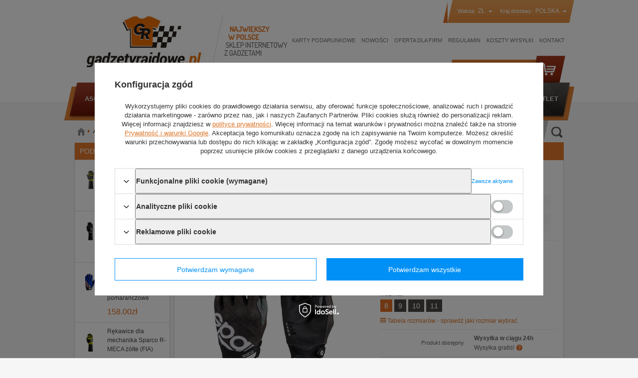

--- FILE ---
content_type: text/html; charset=utf-8
request_url: https://www.gadzetyrajdowe.pl/product-pol-11690-Rekawice-Sparco-MECA-3-czarne.html
body_size: 31033
content:
<!DOCTYPE html>
<html lang="pl"><head><meta name='viewport' content='user-scalable=no, initial-scale = 1.0, maximum-scale = 1.0, width=device-width'/><meta http-equiv="Content-Type" content="text/html; charset=utf-8"><title>Rękawice Sparco MECA-3 czarne Czarny | Akcesoria do motorsportu \ Rękawice \ dla Mechaników Akcesoria do Motorsportu \ Sparco | Gadzetyrajdowe.pl</title><meta name="keywords" content="Rękawice Sparco MECA-3 czarne Czarny Rękawice dla Mechaników Sparco Wielorozmiarowe Stan Nowy Strona główna Akcesoria do Motorsportu Rodzaj Męskie Kategoria Rękawiczki Homologacja Bez homologacji Homologacja Dla mechaników Kolor Czarny Grupa wiekowa Dorośli Producent Sparco Płeć Męski Materiał Inny  002093NR... Spa002885 Spa002886 Spa002887 Spa002888 002093NR1S 002093NR2M 002093NR3L 002093NR4XL | Akcesoria do motorsportu \ Rękawice \ dla Mechaników Akcesoria do Motorsportu \ Sparco | gadżety gadzety gadzetyrajdowe rajdowe rally formula 1 kubica subaru mitsubishi citroen suzuki ford mercedes williams mclaren aston martin skoda solberg peugeot renault czapka t-shirt rajd polski polar bluza kurtka"><meta name="description" content="Rękawice Sparco MECA-3 czarne Czarny | Rękawice Sparco MECA-3 czarne | Akcesoria do motorsportu \ Rękawice \ dla Mechaników Akcesoria do Motorsportu \ Sparco | Największy w Polsce sklep z gadżetami"><link rel="icon" href="/gfx/pol/favicon.ico"><link rel="stylesheet" type="text/css" href="/gfx/pol/style.css.gzip?r=1406813260"><script type="text/javascript" src="/gfx/pol/shop.js.gzip?r=1406813260"></script>
<!--[if IE 7]>
<link rel="stylesheet" href="/gfx/pol/style_SUUgNw==.css" />
<![endif]-->
<meta name="robots" content="index,follow"><meta name="rating" content="general"><meta name="Author" content="Gadzetyrajdowe.pl na bazie IdoSell (www.idosell.com/shop).">
<!-- Begin LoginOptions html -->

<style>
#client_new_social .service_item[data-name="service_Apple"]:before, 
#cookie_login_social_more .service_item[data-name="service_Apple"]:before,
.oscop_contact .oscop_login__service[data-service="Apple"]:before {
    display: block;
    height: 2.6rem;
    content: url('/gfx/standards/apple.svg?r=1743165583');
}
.oscop_contact .oscop_login__service[data-service="Apple"]:before {
    height: auto;
    transform: scale(0.8);
}
#client_new_social .service_item[data-name="service_Apple"]:has(img.service_icon):before,
#cookie_login_social_more .service_item[data-name="service_Apple"]:has(img.service_icon):before,
.oscop_contact .oscop_login__service[data-service="Apple"]:has(img.service_icon):before {
    display: none;
}
</style>

<!-- End LoginOptions html -->

<!-- Open Graph -->
<meta property="og:type" content="website"><meta property="og:url" content="https://www.gadzetyrajdowe.pl/product-pol-11690-Rekawice-Sparco-MECA-3-czarne.html
"><meta property="og:title" content="Rękawice Sparco MECA-3 czarne"><meta property="og:description" content="Rękawice Sparco MECA-3 czarne"><meta property="og:site_name" content="Gadzetyrajdowe.pl"><meta property="og:locale" content="pl_PL"><meta property="og:image" content="https://www.gadzetyrajdowe.pl/hpeciai/a270616bb4ef77d5306332c214e9afb1/pol_pl_Rekawice-Sparco-MECA-3-czarne-11690_1.jpg"><meta property="og:image:width" content="540"><meta property="og:image:height" content="540"><link rel="manifest" href="https://www.gadzetyrajdowe.pl/data/include/pwa/1/manifest.json?t=3"><meta name="apple-mobile-web-app-capable" content="yes"><meta name="apple-mobile-web-app-status-bar-style" content="black"><meta name="apple-mobile-web-app-title" content="www.gadzetyrajdowe.pl"><link rel="apple-touch-icon" href="/data/include/pwa/1/icon-128.png"><link rel="apple-touch-startup-image" href="/data/include/pwa/1/logo-512.png" /><meta name="msapplication-TileImage" content="/data/include/pwa/1/icon-144.png"><meta name="msapplication-TileColor" content="#2F3BA2"><meta name="msapplication-starturl" content="/"><script type="application/javascript">var _adblock = true;</script><script async src="/data/include/advertising.js"></script><script type="application/javascript">var statusPWA = {
                online: {
                    txt: "Połączono z internetem",
                    bg: "#5fa341"
                },
                offline: {
                    txt: "Brak połączenia z internetem",
                    bg: "#eb5467"
                }
            }</script><script async type="application/javascript" src="/ajax/js/pwa_online_bar.js?v=1&r=6"></script><script >
window.dataLayer = window.dataLayer || [];
window.gtag = function gtag() {
dataLayer.push(arguments);
}
gtag('consent', 'default', {
'ad_storage': 'denied',
'analytics_storage': 'denied',
'ad_personalization': 'denied',
'ad_user_data': 'denied',
'wait_for_update': 500
});

gtag('set', 'ads_data_redaction', true);
</script><script id="iaiscript_2" data-requirements="W10=" data-ga4_sel="ga4script">
window.iaiscript_2 = `<${'script'}  class='google_consent_mode_update'>
gtag('consent', 'update', {
'ad_storage': 'denied',
'analytics_storage': 'denied',
'ad_personalization': 'denied',
'ad_user_data': 'denied'
});
</${'script'}>`;
</script>
<!-- End Open Graph -->

<link rel="canonical" href="https://www.gadzetyrajdowe.pl/product-pol-11690-Rekawice-Sparco-MECA-3-czarne.html" />

                <!-- Global site tag (gtag.js) -->
                <script  async src="https://www.googletagmanager.com/gtag/js?id=AW-844296770"></script>
                <script >
                    window.dataLayer = window.dataLayer || [];
                    window.gtag = function gtag(){dataLayer.push(arguments);}
                    gtag('js', new Date());
                    
                    gtag('config', 'AW-844296770', {"allow_enhanced_conversions":true});
gtag('config', 'G-7S31VS7WPB');

                </script>
                
<!-- Begin additional html or js -->


<!--70|1|58-->
<style type="text/css"><!--
#menu_buttons2 {
overflow:visible;
}
span.n60076_price_value {
color: #de6918;
font-size: 15px;
font-weight: 500;
}
#menu_buttons2 > div > div > div > div > span {
white-space:normal !important;
}
/* Wyłączenie dodatku dla nowej maski */
/*
div.n53825_item_layout { height: 268px !important; }
#menu_login.logged_out .select img { display: none !important; }
*/
--></style>
<!--29|1|26-->
<style type="text/css">div.n53423_rebates { display: none !important; }</style>
<!--205|1|192-->
<script>$(function() {

if(projectorObj.currentSizeObj.shipping_time.days > 0 || projectorObj.currentSizeObj.shipping_time.hours > 19) $('div.projector_status_description').text('Produkt dostępny');
else $('div.projector_status_description').text('Produkt dostępny od ręki');

$('label.projector_size_button').live('click', function() {
	if(projectorObj.currentSizeObj.shipping_time.days > 0 || projectorObj.currentSizeObj.shipping_time.hours > 19) $('div.projector_status_description').text('Produkt dostępny');
	else $('div.projector_status_description').text('Produkt dostępny od ręki');
});

});</script>
<!--192|1|180-->
<!-- <link href='http://fonts.googleapis.com/css?family=Dosis:400,300,500,600,700&subset=latin,latin-ext' rel='stylesheet' type='text/css'> -->

<link href='//fonts.googleapis.com/css?family=Roboto:400,300,500,700&subset=latin,cyrillic-ext,greek-ext,greek,latin-ext,cyrillic' rel='stylesheet' type='text/css'>
<!--191|1|179-->
<style type="text/css">

#footer{
   padding-top:12px;
}

span.menu_settings_toggle{
   width: 70%;
}

/* KARTA TOWARU */
div.component_projector_associated a.n60076_name:hover{
   color: #DB7426;
   transition: 1s;
}

div.component_projector_associated span.n60076_label{
   font-size: 14px;
}

#container.main_page #footer{
   padding-top:0;
}

/* text.php */
#left_col div.rest_product_info_container + div{
   height: 20px;
}

</style>
<!--212|1|200-->
<!-- Smartsupp Live Chat script -->
<script type="text/javascript">
var _smartsupp = _smartsupp || {};
_smartsupp.key = '5fadf99856a6e015f15693b71eb37b8c64acd868';
window.smartsupp||(function(d) {
	var s,c,o=smartsupp=function(){ o._.push(arguments)};o._=[];
	s=d.getElementsByTagName('script')[0];c=d.createElement('script');
	c.type='text/javascript';c.charset='utf-8';c.async=true;
	c.src='//www.smartsuppchat.com/loader.js?';s.parentNode.insertBefore(c,s);
})(document);

var s_login ="";
var s_name=" ";
var s_email="";
if(s_login!=""){
        smartsupp('name', s_name +"(" + s_login + ")");
        smartsupp('email', s_email);
}else{
        smartsupp('name', "");
        smartsupp('email', "@");
}

</script>
<!--233|1|220-->
<script>var dni_xpress = 1;</script>
<!--234|1|220-->
<script>var godzina_do = 15;
var minuty_do = 30;</script>

<!-- End additional html or js -->
<script id="iaiscript_1" data-requirements="eyJtYXJrZXRpbmciOlsicmV2aHVudGVyIl19">
window.iaiscript_1 = `<img src="https://app.revhunter.tech/px?p=idosell&m=1&c=285&type=start&product=11690&category=1235597027" width="0" height="0" style="display: none;"/>`;
</script>                <script>
                if (window.ApplePaySession && window.ApplePaySession.canMakePayments()) {
                    var applePayAvailabilityExpires = new Date();
                    applePayAvailabilityExpires.setTime(applePayAvailabilityExpires.getTime() + 2592000000); //30 days
                    document.cookie = 'applePayAvailability=yes; expires=' + applePayAvailabilityExpires.toUTCString() + '; path=/;secure;'
                    var scriptAppleJs = document.createElement('script');
                    scriptAppleJs.src = "/ajax/js/apple.js";
                    if (document.readyState === "interactive" || document.readyState === "complete") {
                          document.body.append(scriptAppleJs);
                    } else {
                        document.addEventListener("DOMContentLoaded", () => {
                            document.body.append(scriptAppleJs);
                        });  
                    }
                } else {
                    document.cookie = 'applePayAvailability=no; path=/;secure;'
                }
                </script>
                <script>let paypalDate = new Date();
                    paypalDate.setTime(paypalDate.getTime() + 86400000);
                    document.cookie = 'payPalAvailability_PLN=-1; expires=' + paypalDate.getTime() + '; path=/; secure';
                </script><script src="/data/gzipFile/expressCheckout.js.gz"></script></head><body>
        <style id="smile_global_replace_styles">
          .projector_smile.projector_smile,
          .smile_basket.smile_basket {
            visibility: hidden !important;
          }
        </style>
        <style id="smile_global_replace_character_icon">
          .smile_basket__block.--desc,
            .projector_smile__block.--desc {
              padding: 1rem;
              line-height: 1.1rem;
              font-size: 1.1rem;
            }
        
          .modal.--smile .modal__wrapper .modal__content:after,
          #dialog_wrapper.smile_info__dialog:after {
            background: url("/gfx/standards/smile_dialog_package.png?r=1682427675") no-repeat;
            background-size: contain;
            position: absolute;
            bottom: 35px;
          }
        
          .modal.--smile .modal__wrapper .headline,
          #dialog_wrapper.smile_info__dialog .headline {
            font-family: "Arial", "Helvetica", sans-serif, "Arial", sans-serif;
            color: #333;
            display: flex;
            align-items: center;
            justify-content: flex-start;
            font-size: 26px;
            font-weight: 600;
            padding: 10px 0;
            text-decoration: none;
            text-align: left;
            line-height: 36px;
            margin-bottom: 15px;
            text-transform: none;
            letter-spacing: normal;
          }
        
          .modal.--smile .modal__wrapper .headline::after,
          #dialog_wrapper.smile_info__dialog .headline::after {
            display: none;
          }
        
          .modal.--smile .modal__wrapper .smile_info__iai,
          #dialog_wrapper.smile_info__dialog .smile_info__iai {
            margin-top: 2px;
          }
        
          @media (min-width: 575px) {
            .modal.--smile .modal__wrapper .modal__content:after,
            #dialog_wrapper.smile_info__dialog:after {
              width: 192px;
              height: 177px;
            }
        
            .modal.--smile .modal__wrapper .headline,
            #dialog_wrapper.smile_info__dialog .headline {
              line-height: 40px;
              margin-right: 70px;
              font-size: 36px;
            }
          }
        
          @media (min-width: 757px) {
            .modal.--smile .modal__wrapper .modal__content:after,
            #dialog_wrapper.smile_info__dialog:after {
              right: 30px;
            }
          }
        
          .smile_desc__wrapper {
            padding-right: 5px;
          }
        
          .projector_smile .--desc .projector_smile__link,
          .smile_basket .--desc .smile_basket__link {
            display: inline-block;
          }
        </style>
        
        <script>
          document.addEventListener("DOMContentLoaded", () => {
            /**
             * Podmiana styli oraz danych w banerze/modalu Smile
             *
             * @param {object} options literał obiektu z opcjami
             * @param {string} options.smile_headline literał "Kupujesz i dostawę masz gratis!"
             * @param {string} options.smile_delivery literał "dostawy ze sklepów internetowych przy"
             * @param {string} options.smile_delivery_minprice literał "zamówieniu za X zł są za darmo."
             * @param {string} options.smile_delivery_name literał "Darmowa dostawa obejmuje dostarczenie..."
             * @param {Array<{icon: string; name: string;}>} options.smile_delivery_icon tablica obiektów z nazwami i odnośnikami do ikon/grafik kurierów
             * @param {string} options.smile_baner literał "Darmowa dostawa do paczkomatu lub punktu odbioru"
             * @param {string} options.smile_description literał "Smile - dostawy ze sklepów internetowych przy zamówieniu od X zł są za darmo"
             * @param {string} options.smile_idosell_logo_title literał "Smile to usługa IdoSell"
             */
            const GlobalSmileReplaceAddon = (options = {}) => {
              let {
                smile_headline,
                smile_delivery,
                smile_delivery_minprice,
                smile_delivery_name,
                smile_delivery_icon,
                smile_baner,
                smile_description,
                smile_idosell_logo_title,
              } = options;
        
              const idosell_logo = "/gfx/standards/Idosell_logo_black.svg?r=1652092770";
              const smile_logo = "/gfx/standards/smile_logo.svg?r=1652092770";
        
              const projectorSmile = document.querySelector(".projector_smile");
              const basketSmile = document.querySelector(".smile_basket");
              const smileModalWrapper = document.querySelector(".smile_info");
        
              const getCourierIcon = (icon, alt, classList = "smile_info__inpost_logo") =>
                `<img class="${classList}" src="${icon}" alt="${alt}"></img>`;
              const injectHtml = (element, html) => element.insertAdjacentHTML("beforeend", html);
        
              const removeCourierIcons = (elementList) => {
                elementList?.forEach((element) => {
                  element.parentElement.removeChild(element);
                });
              };
        
              const appendCourierIcons = (infoContainer, classList) => {
                smile_delivery_icon?.forEach((el, idx) => {
                  const rendered = getCourierIcon(el.icon, el.name || `Smile Courier ${idx}`, classList);
                  injectHtml(infoContainer, rendered);
                });
              };
        
              const handleCourierIcons = (infoContainer, iconElementList, classList) => {
                if (infoContainer && iconElementList && smile_delivery_icon) {
                  if (Array.isArray(smile_delivery_icon)) {
                    removeCourierIcons(iconElementList);
                    appendCourierIcons(infoContainer, classList);
                  }
                }
              };
        
              // Podmiana wszystkich logo smile
              const replaceAllSmileLogo = () => {
                const logoElementList = document.querySelectorAll(
                  ".projector_smile .projector_smile__logo, .smile_info .smile_info__item.--smile .smile_info__logo, .smile_basket .smile_basket__logo"
                );
                if (logoElementList.length === 0) return;
        
                logoElementList.forEach((logoElement) => {
                  logoElement.setAttribute("src", smile_logo);
                  logoElement.setAttribute("data-src", smile_logo);
                });
              };
        
              const replaceBannerSmile = () => {
                const infoContainer =
                  projectorSmile?.querySelector(".projector_smile__inpost") ||
                  basketSmile?.querySelector(".smile_basket__inpost");
                const textElement =
                  projectorSmile?.querySelector(".projector_smile__inpost .projector_smile__inpost_text") ||
                  basketSmile?.querySelector(".smile_basket__inpost .smile_basket__inpost_text");
                const descriptionElement =
                  projectorSmile?.querySelector(".projector_smile__block.--desc") ||
                  basketSmile?.querySelector(".smile_basket__block.--desc");
                const logoElementList = infoContainer?.querySelectorAll("img");
        
                // Podmiana opisu w bannerze
                if (infoContainer && smile_baner) {
                  textElement.textContent = smile_baner;
                }
        
                // Podmiana opisu pod bannerem
                if (descriptionElement && smile_description) {
                  const link =
                    descriptionElement.querySelector(".projector_smile__link") ||
                    descriptionElement.querySelector(".smile_basket__link");
        
                  if (!link) {
                    descriptionElement.innerHTML = "";
                  }
        
                  descriptionElement.insertAdjacentHTML(
                    "afterbegin",
                    `<span class="smile_desc__wrapper">${smile_description}</span>`
                  );
                }
        
                // Podmiana ikon
                let imageClassList;
                if (projectorSmile) {
                  imageClassList = "projector_smile__inpost_logo";
                } else if (basketSmile) {
                  imageClassList = "smile_basket__inpost_logo";
                }
        
                // Podmiana ikon kurierów
                handleCourierIcons(infoContainer, logoElementList, imageClassList);
              };
        
              const replaceModalSmile = () => {
                const smileInfoContainer = smileModalWrapper?.querySelector(".smile_info__item.--smile .smile_info__sub");
                const infoTextElement = smileInfoContainer?.querySelector(".smile_info__text");
                const infoStrongElement = smileInfoContainer?.querySelector(".smile_info__strong");
                const headlineElement = smileModalWrapper?.querySelector(".headline .headline__name");
                const courierContainer = smileModalWrapper?.querySelector(".smile_info__item.--inpost");
                const textElement = courierContainer?.querySelector(".smile_info__text");
                const iconElementList = courierContainer?.querySelectorAll("img");
                const footerContainer = smileModalWrapper?.querySelector(".smile_info__item.--footer");
                const idosellTitle = footerContainer?.querySelector(".smile_info__iai");
                const imageElement = footerContainer?.querySelector("img");
        
                // Podmiana tytułu modala
                if (headlineElement && smile_headline) {
                  headlineElement.textContent = smile_headline;
                }
        
                // Podmiana tekstu obok logo w modalu
                if (smile_delivery && infoTextElement) {
                  infoTextElement.textContent = smile_delivery;
                }
        
                // Podmiana pogrubionego tekstu obok logo w modalu
                if (smile_delivery_minprice && infoStrongElement) {
                  infoStrongElement.innerHTML = smile_delivery_minprice;
                  // infoStrongElement.textContent = smile_delivery_minprice;
                }
        
                // Podmiana opisu kurierów
                if (smile_delivery_name && textElement) {
                  textElement.textContent = smile_delivery_name;
                }
        
                // Podmiana ikon kurierów
                handleCourierIcons(courierContainer, iconElementList, "smile_info__inpost_logo");
        
                // Podmiana logo IdoSell w stopce
                if (imageElement) {
                  imageElement.setAttribute("src", idosell_logo);
                  imageElement.setAttribute("data-src", idosell_logo);
                }
        
                // Podmiana tekstu IdoSell
                if (idosellTitle && smile_idosell_logo_title) {
                  idosellTitle.textContent = smile_idosell_logo_title;
                }
              };
        
              const removeStyles = () => {
                const replaceStyles = document.querySelectorAll("#smile_global_replace_styles");
                if (replaceStyles.length === 0) return;
        
                replaceStyles.forEach((rStyle) => {
                  rStyle.innerHTML = "";
                  rStyle?.remove?.();
                });
              };
        
              const init = () => {
                replaceAllSmileLogo();
                replaceModalSmile();
                replaceBannerSmile();
        
                removeStyles();
              };
        
              try {
                if (!projectorSmile && !basketSmile && !smileModalWrapper) return;
        
                init();
              } catch (error) {
                console.error("[GlobalSmileReplaceAddon] Error:", error);
              }
            };
        
            // [iai:smile_headline] <- literał "Kupujesz i dostawę masz gratis!"
            // [iai:smile_delivery] <- literał "dostawy ze sklepów internetowych przy"
            // [iai:smile_delivery_minprice] <- literał "zamówieniu za 50 zł są za darmo."
            // [iai:smile_delivery_name] <- literał "Darmowa dostawa obejmuje dostarczenie przesyłki do Paczkomatu InPost lub punktu odbioru Orlen Paczka" bądź "Darmowa dostawa obejmuje dostarczenie przesyłki do punktu odbioru Orlen Paczka" w zależności od tego czy InPost pozostanie w Smile
            // [iai:smile_delivery_icon] <- url do ikon/grafik kurierów (logo InPost i Orlen Paczka lub tylko Orlen Paczka - jak wyżej)
            // [iai:smile_baner] <- literał "Darmowa dostawa do paczkomatu lub punktu odbioru" bądź "Darmowa dostawa do punktu odbioru" w zależności od tego czy InPost pozostanie w Smile
            // [iai:smile_description] <- literał "Smile - dostawy ze sklepów internetowych przy zamówieniu od 50 zł są za darmo"
            // [iai:smile_idosell_logo_title] <- literał "Smile to usługa IdoSell"
        
            // Wywołanie GlobalSmileReplaceAddon
            // Do przekazania obiekt z właściwościami:
            // smile_headline
            // smile_delivery
            // smile_delivery_minprice
            // smile_delivery_name
            // smile_delivery_icon
            // smile_baner
            // smile_description
            // smile_idosell_logo_title
        
            try {
              GlobalSmileReplaceAddon({
                smile_headline: "Kupujesz i dostawę masz gratis!",
                smile_delivery: "dostawy ze sklepów internetowych przy",
                smile_delivery_minprice: "zamówieniu za 50,00 zł są za darmo.",
                smile_delivery_name:
                  "Darmowa dostawa obejmuje dostarczenie przesyłki do Paczkomatu InPost",
                smile_delivery_icon: [{ name: "InPost", icon: "/panel/gfx/mainInPostLogo.svg" },],
                smile_baner: "Darmowa dostawa do paczkomatu",
                smile_description: "Smile - dostawy ze sklepów internetowych przy zamówieniu od 50,00 zł są za darmo",
                smile_idosell_logo_title: "Smile to usługa",
              });
            } catch (error) {
              console.error("[GlobalSmileReplaceAddon] DOMContentLoaded_Error:", error);
            }
          },
            false
          );
        </script>
        <script id="iaiscript_3" data-requirements="eyJtYXJrZXRpbmciOlsicmV2aHVudGVyIl19">
window.iaiscript_3 = `<img src="https://app.revhunter.tech/px?p=idosell&m=1&c=285&type=start&product=11690&category=1235597027" width="0" height="0" style="display: none;"/>`;
</script><div id="container" class="projector_page"><div id="layout" itemscope="" itemtype="http://schema.org/Product"><div id="header"><div id="viewType" style="display:none"></div><div id="container_login_wal"><div class="menu_settings_wrapper"><div class="menu_settings_bar_left"><div class="menu_settings_bar_right"><div class="menu_settings_bar"><span class="menu_settings_toggle"></span><span class="menu_settings_bar"><span class="menu_settings_barlab">Waluta: </span><span class="menu_settings_barval">zł</span></span><span class="menu_settings_bar" id="menu_settings_bar_first"><span class="menu_settings_barlab">Kraj dostawy: </span><span class="menu_settings_barval">Polska</span></span></div></div></div><div class="menu_settings_panel"><form action="settings.php" method="post"><table class="menu_settings_panel"><tr><td class="menu_settings_country"><fieldset class="menu_settings_panel"><legend class="menu_settings_panel">Kraj odbioru zamówienia </legend><select class="menu_settings_country" name="country"><option value="1143020001">Albania</option><option value="1143020011">Arabia Saudyjska</option><option value="1143020012">Argentyna</option><option value="1143020013">Armenia</option><option value="1143020015">Australia</option><option value="1143020016">Austria</option><option value="1143020017">Azerbejdżan</option><option value="1143020019">Bahrajn</option><option value="1143020022">Belgia</option><option value="1143020027">Białoruś</option><option value="1143020028">Boliwia</option><option value="1143020029">Bośnia i Hercegowina</option><option value="1143020031">Brazylia</option><option value="1143020033">Bułgaria</option><option value="1143020036">Chile</option><option value="1143020037">Chiny</option><option value="1143020038">Chorwacja</option><option value="1143020040">Cypr</option><option value="1170044701">Czarnogóra</option><option value="1143020041">Czechy</option><option value="1143020042">Dania</option><option value="1143020048">Egipt</option><option value="1143020049">Ekwador</option><option value="1143020051">Estonia</option><option value="1143020054">Filipiny</option><option value="1143020056">Finlandia</option><option value="1143020057">Francja</option><option value="1143020062">Grecja</option><option value="1143020065">Gruzja</option><option value="1143020075">Hiszpania (kontynent)</option><option value="1143020076">Holandia</option><option value="1143020078">Hong Kong</option><option value="1143020079">Indie</option><option value="1143020080">Indonezja</option><option value="1143020083">Irlandia</option><option value="1143020084">Islandia</option><option value="1143020085">Izrael</option><option value="1143020086">Jamajka</option><option value="1143020087">Japonia</option><option value="1143020090">Jordania</option><option value="1143020095">Kanada</option><option value="1143020096">Katar</option><option value="1143020097">Kazachstan</option><option value="1143020101">Kolumbia</option><option value="1143020106">Korea Południowa</option><option value="1143020107">Kostaryka</option><option value="1143020109">Kuwejt</option><option value="1143020116">Litwa</option><option value="1143020118">Łotwa</option><option value="1143020117">Luksemburg</option><option value="1143020123">Malezja</option><option value="1143020126">Malta</option><option value="1143020133">Meksyk</option><option value="1143020134">Mołdawia</option><option value="1143020135">Monako</option><option value="1143020143">Niemcy</option><option value="1143020145">Nigeria</option><option value="1143020149">Norwegia</option><option value="1143020151">Nowa Zelandia</option><option value="1143020153">Pakistan</option><option value="1143020158">Paragwaj</option><option value="1143020159">Peru</option><option selected value="1143020003">Polska</option><option value="1143020163">Portugalia (kontynent)</option><option value="1143020165">Republika Południowej Afryki</option><option value="1143020168">Rosja</option><option value="1143020169">Rumunia</option><option value="1143020177">San Marino</option><option value="1170044700">Serbia</option><option value="1143020181">Singapur</option><option value="1143020182">Słowacja</option><option value="1143020183">Słowenia</option><option value="1143020186">Stany Zjednoczone</option><option value="1143020192">Szwajcaria</option><option value="1143020193">Szwecja</option><option value="1143020196">Tajlandia</option><option value="1143020197">Tajwan</option><option value="1143020204">Tunezja</option><option value="1143020205">Turcja</option><option value="1143020210">Ukraina</option><option value="1143020211">Urugwaj</option><option value="1143020217">Węgry</option><option value="1143020216">Wenezuela</option><option value="1143020218">Wielka Brytania</option><option value="1143020219">Wietnam</option><option value="1143020220">Włochy (bez San Marino i Livinio)</option><option value="1143020234">Zjednoczone Emiraty Arabskie</option></select></fieldset></td><td class="menu_settings_currency"><fieldset class="menu_settings_panel"><legend class="menu_settings_panel">Ceny podane w: </legend><div class="menu_settings_item"><input type="radio" class="menu_settings_radio" name="curr" checked value="PLN" id="radio_currency_PLN"><label class="menu_settings_radio" for="radio_currency_PLN">zł<span class="menu_settings_currencyrate">(1 zł = zł)</span></label></div><div class="menu_settings_item"><input type="radio" class="menu_settings_radio" name="curr" value="EUR" id="radio_currency_EUR"><label class="menu_settings_radio" for="radio_currency_EUR">€<span class="menu_settings_currencyrate">(1 zł = 0.2349€)</span></label></div><div class="menu_settings_item"><input type="radio" class="menu_settings_radio" name="curr" value="USD" id="radio_currency_USD"><label class="menu_settings_radio" for="radio_currency_USD">$<span class="menu_settings_currencyrate">(1 zł = 0.2701$)</span></label></div><div class="menu_settings_item"><input type="radio" class="menu_settings_radio" name="curr" value="GBP" id="radio_currency_GBP"><label class="menu_settings_radio" for="radio_currency_GBP">£<span class="menu_settings_currencyrate">(1 zł = 0.211£)</span></label></div></fieldset></td></tr></table><div class="menu_settings_submit"><button class="btn-small menu_settings_submit" type="submit">
                    Zastosuj zmiany
                </button></div></form></div></div></div><div id="menu_top" style="background: url('/data/gfx/mask/pol/top_1_big.gif') top center no-repeat;height:1px;"><a id="logo" href="/" target="_self"><img src="/data/gfx/mask/pol/logo_1_big.gif" alt="Gadzetyrajdowe.pl" width="252" height="117"></a></div><div id="menu_top_2"></div><div class="n57703_menu_top"><div class="n57703_menu_top_links"><ul><li id="tl_1"><a class="n57703_link_p" href="https://www.gadzetyrajdowe.pl/KARTY-PODARUNKOWE-cinfo-pol-243.html" title="Karty Podarunkowe" target="_self"><span class="n57703_link" id="menutop_1"><span class="n57703_link_sub">Karty Podarunkowe</span></span></a></li><li id="tl_2"><a class="n57703_link_p" href="/search.php?newproducts=y" title="Nowości" target="_self"><span class="n57703_link" id="menutop_2"><span class="n57703_link_sub">Nowości</span></span></a></li><li id="tl_3"><a class="n57703_link_p" href="http://www.gadzetyrajdowe.pl/Oferta-dla-firm-cabout-pol-32.html" title="Oferta dla firm" target="_self"><span class="n57703_link" id="menutop_3"><span class="n57703_link_sub">Oferta dla firm</span></span></a></li><li id="tl_4"><a class="n57703_link_p" href="/terms.php?page=1" title="Regulamin" target="_self"><span class="n57703_link" id="menutop_4"><span class="n57703_link_sub">Regulamin</span></span></a></li><li id="tl_5"><a class="n57703_link_p" href="https://www.gadzetyrajdowe.pl/pol-delivery.html" title="Koszty wysyłki" target="_self"><span class="n57703_link" id="menutop_5"><span class="n57703_link_sub">Koszty wysyłki</span></span></a></li><li id="tl_6" class="fl_last"><a class="n57703_link_p" href="/contact.php" title="Kontakt" target="_self"><span class="n57703_link" id="menutop_6"><span class="n57703_link_sub">Kontakt</span></span></a></li></ul></div></div><div id="menu_basket"><div id="menu_basket_sub"><a class="to_acc" href="/login.php"><i class="icon-user icon-large"></i> Twoje konto
            </a><a class="to_basket" href="/basketedit.php?mode=1"><i class="icon-shopping-cart icon-large"></i> Twój koszyk
                </a><div id="menu_basket_info">
                        Twój koszyk jest pusty
                    </div><a class="btn-small to_card empty_bsket" href="/basketedit.php?mode=1" rel="nofollow" title="Twój koszyk jest pusty, najpierw dodaj do niego towary z naszej oferty.">
                Do kasy
            </a></div><div class="to_free_shipping"><span class="n60501_basket_name">Przesyłka za darmo!</span></div></div><script type="text/javascript">
    var session_sites_share = []
    
       session_sites_share[0] = 'rallymerchandise.iai-shop.com';
    
       session_sites_share[1] = 'www.rallymerchandise.eu';
    
       session_sites_share[2] = 'motorsportshopru.iai-shop.com';
    
       session_sites_share[3] = 'gadzetyrajdowemobile.iai-shop.com';
    
       session_sites_share[4] = 'gadzetyrajdowe.iai-shop.com';
    
       session_sites_share[5] = 'www.gadzetyrajdowe.pl';
    
//sesionBasket.init();


</script><form action="search.php" method="get" id="menu_search"><h2>Szukaj</h2><div id="menu_search_sub"><input id="menu_search_text" type="text" name="text" placeholder="SZUKAJ"><select name="node" class="menu_search_subcat"><option value="">KATEGORIA</option><option value="4366">Odzież</option><option value="371">Odzież / Bezrękawniki</option><option value="367">Odzież / Bluzy</option><option value="373">Odzież / Czapki baseballowe</option><option value="376">Odzież / Czapki zimowe</option><option value="372">Odzież / Dla niemowląt</option><option value="377">Odzież / Koszule wyjściowe</option><option value="380">Odzież / Koszulki polo</option><option value="384">Odzież / Koszulki t-shirt</option><option value="388">Odzież / Kurtki wiosenne</option><option value="392">Odzież / Kurtki zimowe</option><option value="396">Odzież / Paski</option><option value="402">Odzież / Plecaki</option><option value="401">Odzież / Portfele</option><option value="404">Odzież / Spodnie</option><option value="405">Odzież / Szaliki</option><option value="406">Odzież / Torby</option><option value="4408">Gadżety</option><option value="409">Gadżety / Bidony i termosy</option><option value="0767">Gadżety / Vouchery</option><option value="412">Gadżety / Breloczki</option><option value="413">Gadżety / Długopisy</option><option value="414">Gadżety / Flagi</option><option value="417">Gadżety / Kalendarze</option><option value="418">Gadżety / Książki i albumy</option><option value="419">Gadżety / Kubki</option><option value="495">Gadżety / Latarki</option><option value="420">Gadżety / Maskotki</option><option value="421">Gadżety / Modele samochodów</option><option value="422">Gadżety / Naklejki</option><option value="423">Gadżety / Okulary</option><option value="424">Gadżety / Opaski na nadgarstek</option><option value="425">Gadżety / Parasolki</option><option value="0777">Gadżety / Poduszki</option><option value="429">Gadżety / Przypinki</option><option value="430">Gadżety / Ręczniki i koce</option><option value="431">Gadżety / Smycze</option><option value="416">Gadżety / Inne gadżety</option><option value="t1228429491">Akcesoria do motorsportu</option><option value="475">Akcesoria do motorsportu / Akcesoria ochronne</option><option value="445">Akcesoria do motorsportu / Akcesoria samochodowe</option><option value="434">Akcesoria do motorsportu / Bielizna rajdowa</option><option value="440">Akcesoria do motorsportu / Buty</option><option value="1235596969_t1228429491">Akcesoria do motorsportu / Fotele</option><option value="504">Akcesoria do motorsportu / Foteliki dziecięce</option><option value="459">Akcesoria do motorsportu / Gaśnice i systemy</option><option value="463">Akcesoria do motorsportu / Interkomy</option><option value="464">Akcesoria do motorsportu / Kaski</option><option value="470">Akcesoria do motorsportu / Kierownice</option><option value="478">Akcesoria do motorsportu / Kombinezony</option><option value="1235596972_t1228429491">Akcesoria do motorsportu / Pasy bezpieczeństwa</option><option value="501">Akcesoria do motorsportu / Powerboat</option><option value="446">Akcesoria do motorsportu / Pozostałe</option><option value="488">Akcesoria do motorsportu / Rękawice</option><option value="493">Akcesoria do motorsportu / Stopery</option><option value="494">Akcesoria do motorsportu / Zeszyty</option></select><select name="firm" class="menu_search_firm"><option value="">PRODUCENT</option><option value="1615214662">Alpine F1</option><option value="1429629346">Alpinestars</option><option value="1683902873">Amphibious</option><option value="1756909153">Apex GP</option><option value="1285836113">Aston Martin</option><option value="1426343337">Ayrton Senna Collection</option><option value="1585865819">Bell</option><option value="1748855892">Bimarco</option><option value="1343054454">BMW Motorsport</option><option value="1603291452">Chicco</option><option value="1605961501">DAKAR Collection</option><option value="1692620695">fffrree.com</option><option value="3">Ford World Rally Team</option><option value="1583760392">Formula 1</option><option value="1463404649">Haas F1 Team</option><option value="1692620694">Hertz Team Jota</option><option value="1404897702">Hyundai Motorsport</option><option value="1548424255">Inny</option><option value="1310458986">Lamborghini</option><option value="1742554844">LEGO</option><option value="1758100598">Leszek Kuzaj</option><option value="35">McKlein</option><option value="1340806939">McLaren F1 Team</option><option value="1281521069">Mercedes AMG Petronas F1 Team</option><option value="1425648842">Momo</option><option value="1619687564">OGIO</option><option value="1337157623">OMP Racing</option><option value="1706700166">Oximo</option><option value="1494618734">Pirelli</option><option value="1567247097">Porsche Motorsport</option><option value="18">Rajd Barbórka</option><option value="2">Rally Poland</option><option value="1405505881">Recaro</option><option value="1281521087">Red Bull Racing F1 Team</option><option value="1236798291">Sabelt</option><option value="12">Scuderia Ferrari F1 Team</option><option value="1662545267">Simpson</option><option value="1278060145">Sparco</option><option value="1710322976">Stake F1 Team Kick Sauber</option><option value="1605877175">Stand21</option><option value="1414749598">Stilo</option><option value="1576234513">Top Racing</option><option value="1495550156">Toyota Gazoo Racing</option><option value="1710249946">Visa Cash App RB Formula One Team</option><option value="31">Williams F1</option><option value="1727103706">WRC</option><option value="1643718843">XD Design</option></select><button type="submit" class="btn"><i class="icon-search"></i></button><a href="/searching.php" title="wyszukiwanie zaawansowane">
                wyszukiwanie zaawansowane
            </a></div></form><div id="menu_categories2"><div id="container_gfx"><div id="container_gfx_2"><ul class="level_1"><li class="level_1 mobile_menu mobile_menu1"><a href="#menu" class="mobile_menu menu_new" id="menu_new"><i class="icon-reorder"></i></a></li><li class="level_1 mobile_menu mobile_menu2"><a href="#search" class="mobile_menu" id="search_new"><i class="icon-search"></i></a></li><li class="level_1 mobile_menu mobile_menu3"><a href="/login.php" class="mobile_menu" id="acc_new"><i class="icon-user"></i></a></li><li class="level_1 mobile_menu mobile_menu4"><a href="/basketedit.php?mode=1" class="mobile_menu" id="basket_new"><i class="icon-shopping-cart"></i></a></li><li class="level_1 show_menu_li_pc"><a class="level_1 level_1_no_link toggle">		 
						Asortyment		 
					</a></li><li class="level_1" id="level_1_position_1"><a href="/pol_n_Teamy-Formuly-1-4289.html" class="level_1 toggle" target="_self">Teamy Formuły 1</a><ul class="level_2"><li class="level_2"><a href="https://www.gadzetyrajdowe.pl/firm-pol-1615214662-Alpine-F1.html" class="level_2" target="_self">Alpine</a></li><li class="level_2"><a href="https://www.gadzetyrajdowe.pl/firm-pol-1285836113-Aston-Martin.html" class="level_2" target="_self">Aston Martin</a></li><li class="level_2"><a href="https://www.gadzetyrajdowe.pl/firm-pol-12-Scuderia-Ferrari-F1-Team.html" class="level_2" target="_self">Ferrari</a></li><li class="level_2"><a href="https://www.gadzetyrajdowe.pl/firm-pol-1583760392-Formula-1.html" class="level_2" target="_self">Formula 1</a></li><li class="level_2"><a href="https://www.gadzetyrajdowe.pl/firm-pol-1463404649-Haas-F1-Team.html" class="level_2" target="_self">Haas</a></li><li class="level_2"><a href="https://www.gadzetyrajdowe.pl/firm-pol-1710322976-Stake-F1-Team-Kick-Sauber.html" class="level_2" target="_self">Kick Sauber</a></li><li class="level_2"><a href="https://www.gadzetyrajdowe.pl/firm-pol-1340806939-McLaren-F1-Team.html" class="level_2" target="_self">McLaren</a></li><li class="level_2"><a href="https://www.gadzetyrajdowe.pl/firm-pol-1281521069-Mercedes-AMG-Petronas-F1-Team.html" class="level_2" target="_self">Mercedes</a></li><li class="level_2"><a href="https://www.gadzetyrajdowe.pl/firm-pol-1281521087-Red-Bull-Racing-F1-Team.html" class="level_2" target="_self">Red Bull</a></li><li class="level_2"><a href="https://www.gadzetyrajdowe.pl/firm-pol-1426343337-Ayrton-Senna-Collection.html" class="level_2" target="_self">Senna</a></li><li class="level_2"><a href="https://www.gadzetyrajdowe.pl/firm-pol-1710249946-Visa-Cash-App-RB-Formula-One-Team.html" class="level_2" target="_self">Visa RB</a></li><li class="level_2"><a href="https://www.gadzetyrajdowe.pl/firm-pol-31-Williams-F1.html" class="level_2" target="_self">Williams</a></li><li class="level_2"><a href="/pol_m_Teamy-Formuly-1_Apex-GP-23138.html" class="level_2" target="_self">Apex GP</a></li></ul></li><li class="level_1" id="level_1_position_2"><a href="/pol_n_Teamy-Wyscigowe-4292.html" class="level_1 toggle" target="_self">Teamy Wyścigowe</a><ul class="level_2"><li class="level_2"><a href="https://www.gadzetyrajdowe.pl/firm-pol-1285836113-Aston-Martin-Racing.html" class="level_2" target="_self">Aston Martin</a></li><li class="level_2"><a href="https://www.gadzetyrajdowe.pl/firm-pol-1568978194-Bentley-Motorsport.html" class="level_2" target="_self">Bentley</a></li><li class="level_2"><a href="https://www.gadzetyrajdowe.pl/firm-pol-1343054454-BMW-Motorsport.html" class="level_2" target="_self">BMW</a></li><li class="level_2"><a href="https://www.gadzetyrajdowe.pl/firm-pol-1605961501-DAKAR-Collection.html" class="level_2" target="_self">Dakar</a></li><li class="level_2"><a href="https://www.gadzetyrajdowe.pl/firm-pol-1692620694-Hertz-Team-Jota.html" class="level_2" target="_self">Hertz Team Jota</a></li><li class="level_2"><a href="/pol_m_Teamy-Wyscigowe_Lamborghini-21464.html" class="level_2" target="_self">Lamborghini</a></li><li class="level_2"><a href="https://www.gadzetyrajdowe.pl/firm-pol-1494618734-Pirelli.html" class="level_2" target="_self">Pirelli</a></li><li class="level_2"><a href="https://www.gadzetyrajdowe.pl/firm-pol-1567247097-Porsche-Motorsport.html" class="level_2" target="_self">Porsche</a></li><li class="level_2"><a href="https://www.gadzetyrajdowe.pl/firm-pol-1495550156-Toyota-Gazoo-Racing.html" class="level_2" target="_self">Toyota</a></li></ul></li><li class="level_1" id="level_1_position_3"><a href="/pol_n_Teamy-WRC-4288.html" class="level_1 toggle" target="_self">Teamy WRC</a><ul class="level_2"><li class="level_2"><a href="https://www.gadzetyrajdowe.pl/firm-pol-1404897702-Hyundai-Motorsport.html" class="level_2" target="_self">Hyundai</a></li><li class="level_2"><a href="/pol_m_Teamy-WRC_M-SPORT-Ford-21427.html" class="level_2" target="_self">M-SPORT Ford</a></li><li class="level_2"><a href="https://www.gadzetyrajdowe.pl/firm-pol-1727103706-WRC.html" class="level_2" target="_self">WRC</a></li><li class="level_2"><a href="https://www.gadzetyrajdowe.pl/firm-pol-1495550156-Toyota-Gazoo-Racing.html" class="level_2" target="_self">Toyota</a></li></ul></li><li class="level_1" id="level_1_position_4"><a href="/pol_n_Polskie-Rajdy-4286.html" class="level_1 toggle" target="_self">Polskie Rajdy</a><ul class="level_2"><li class="level_2"><a href="https://www.gadzetyrajdowe.pl/firm-pol-18-Rajd-Barborka.html" class="level_2" target="_self">Rajd Barbórka</a></li><li class="level_2"><a href="https://www.gadzetyrajdowe.pl/firm-pol-2-Rally-Poland.html" class="level_2" target="_self">Rajd Polski</a></li></ul></li><li class="level_1" id="level_1_position_5"><a href="/pol_n_Akcesoria-do-Motorsportu-4290.html" class="level_1 toggle" target="_self">Akcesoria do Motorsportu</a><ul class="level_2"><li class="level_2"><a href="https://www.gadzetyrajdowe.pl/firm-pol-1429629346-Alpinestars.html" class="level_2" target="_self">Alpinestars</a></li><li class="level_2"><a href="https://www.gadzetyrajdowe.pl/firm-pol-1683902873-Amphibious.html" class="level_2" target="_self">Amphibious</a></li><li class="level_2"><a href="https://www.gadzetyrajdowe.pl/firm-pol-1585865819-Bell.html" class="level_2" target="_self">Bell</a></li><li class="level_2"><a href="https://www.gadzetyrajdowe.pl/firm-pol-1748855892-Bimarco.html" class="level_2" target="_self">Bimarco</a></li><li class="level_2"><a href="https://www.gadzetyrajdowe.pl/firm-pol-1606228561-HANS-systemes.html" class="level_2" target="_self">H.A.N.S.</a></li><li class="level_2"><a href="https://www.gadzetyrajdowe.pl/firm-pol-1619687564-OGIO.html" class="level_2" target="_self">OGIO</a></li><li class="level_2"><a href="https://www.gadzetyrajdowe.pl/firm-pol-1337157623-OMP-Racing.html" class="level_2" target="_self">OMP</a></li><li class="level_2"><a href="https://www.gadzetyrajdowe.pl/firm-pol-1405505881-Recaro.html" class="level_2" target="_self">Recaro</a></li><li class="level_2"><a href="https://www.gadzetyrajdowe.pl/firm-pol-1236798291-Sabelt.html" class="level_2" target="_self">Sabelt</a></li><li class="level_2"><a href="https://www.gadzetyrajdowe.pl/firm-pol-1662545267-Simpson.html" class="level_2" target="_self">Simpson</a></li><li class="level_2"><a href="https://www.gadzetyrajdowe.pl/firm-pol-1278060145-Sparco.html" class="level_2" target="_self">Sparco</a></li><li class="level_2"><a href="https://www.gadzetyrajdowe.pl/firm-pol-1605877175-Stand21.html" class="level_2" target="_self">Stand21</a></li><li class="level_2"><a href="https://www.gadzetyrajdowe.pl/firm-pol-1414749598-Stilo.html" class="level_2" target="_self">Stilo</a></li><li class="level_2"><a href="https://www.gadzetyrajdowe.pl/firm-pol-1643718843-XD-Design.html" class="level_2" target="_self">XD Design</a></li><li class="level_2"><a href="https://www.gadzetyrajdowe.pl/firm-pol-1698318611-Zero-Noise.html" class="level_2" target="_self">Zero Noise</a></li></ul></li><li class="level_1" id="level_1_position_6"><a href="/pol_m_Foteliki-Dzieciece-21331.html" class="level_1 toggle" target="_self">Foteliki Dziecięce</a><ul class="level_2"><li class="level_2"><a href="https://www.gadzetyrajdowe.pl/firm-pol-1603291452-Chicco.html" class="level_2" target="_self">Chicco</a></li><li class="level_2"><a href="https://www.gadzetyrajdowe.pl/firm-pol-1405505881-Recaro.html?filter_stock24availability=&amp;filter_traits%5B1228429496%5D=&amp;filter_traits%5B1228429653%5D=1228429664&amp;filter_traits%5B1228429648%5D=&amp;filter_" class="level_2" target="_self">Recaro</a></li><li class="level_2"><a href="https://www.gadzetyrajdowe.pl/firm-pol-1278060145-Sparco.html?filter_traits%5B1228429496%5D=&amp;filter_traits%5B1228429486%5D=&amp;filter_traits%5B1228429653%5D=1228429664&amp;filter_traits%5B1228429648%5D=&amp;filt" class="level_2" target="_self">Sparco</a></li></ul></li><li class="level_1" id="level_1_position_7"><a href="https://www.gadzetyrajdowe.pl/ser-pol-17-Vouchery.html" class="level_1" target="_self">Vouchery</a></li><li class="level_1" id="level_1_position_8"><a href="https://www.gadzetyrajdowe.pl/Przecena-sdiscount-pol.html" class="level_1" target="_self">OUTLET</a></li></ul></div></div></div><div id="breadcrumbs"><div id="breadcrumbs_sub"><h3>Jesteś tu:  </h3><ol><li class="bc-main"><span><a href="/">Strona główna - home icon</a></span></li><li class="category bc-item-1"><a class="category" href="/pol_m_Akcesoria-do-motorsportu-4361.html">Akcesoria do motorsportu</a></li><li class="category bc-item-2"><a class="category" href="/pol_m_Akcesoria-do-motorsportu_Rekawice-4488.html">Rękawice</a></li><li class="category bc-active bc-item-3"><a class="category" href="/pol_m_Akcesoria-do-motorsportu_Rekawice_dla-Mechanikow-4491.html">dla Mechaników</a></li><li class="bc-active bc-product-name"><span>Rękawice Sparco MECA-3 czarne</span></li></ol></div></div></div><div id="page_content_wrapper"><div id="page_container"><div id="page"><div id="page_content"><div id="left"><a href="link01" class="mobile_menu close_sidebar"><i class="icon-remove"></i></a><div id="menu_additional"><h2>Twoje konto </h2><a data-tablet-class="hide" id="show_searching" href="/searching.php" title="Kliknij, by przejść do wyszukiwarki"><i class="icon-search"></i> Wyszukiwarka</a><a href="/client-new.php?register" title="Kliknij, aby przejść do formularza rejestracji. "><i class="icon-user"></i> Rejestracja </a><a href="/login.php" title="Kliknij, aby przejść do formularza logowania. "><i class="icon-signin"></i> Logowanie </a><a href="/login.php?operation=recover" title="Kliknij, aby przejść do formularza przypomnienia hasła. "><i class="icon-wrench"></i> Zapomniane hasło </a></div><div id="menu_categories" class="menu_box menu_cat_wrapper"><h2><a href="/categories.php" title="Kliknij, by zobaczyć wszystkie kategorie">
                    Asortyment
                </a></h2><div class="menu_sub_box menu_cat_sub"><ul class="menu_category1"><li id="up_1"><a class="menu_category1 toggle" href="/pol_m_Odziez-4366.html" title="Odzież" target="_self"><span>Odzież</span></a><ul class="menu_category2"><li><a class="menu_category2 toggle" href="/pol_m_Odziez_Bezrekawniki-4371.html" title="Bezrękawniki" target="_self"><span>Bezrękawniki</span></a><ul class="menu_category3"><li><a class="menu_category3" href="/pol_m_Odziez_Bezrekawniki_Meskie-4511.html" title="Męskie" target="_self"><span>Męskie</span></a></li></ul></li><li><a class="menu_category2 toggle" href="/pol_m_Odziez_Bluzy-4367.html" title="Bluzy" target="_self"><span>Bluzy</span></a><ul class="menu_category3"><li><a class="menu_category3" href="/pol_m_Odziez_Bluzy_Damskie-4368.html" title="Damskie" target="_self"><span>Damskie</span></a></li><li><a class="menu_category3" href="/pol_m_Odziez_Bluzy_Dzieciece-4370.html" title="Dziecięce" target="_self"><span>Dziecięce</span></a></li><li><a class="menu_category3" href="/pol_m_Odziez_Bluzy_Meskie-4369.html" title="Męskie" target="_self"><span>Męskie</span></a></li></ul></li><li><a class="menu_category2 toggle" href="/pol_m_Odziez_Czapki-baseballowe-4373.html" title="Czapki baseballowe" target="_self"><span>Czapki baseballowe</span></a><ul class="menu_category3"><li><a class="menu_category3" href="/pol_m_Odziez_Czapki-baseballowe_Dla-doroslych-4374.html" title="Dla dorosłych" target="_self"><span>Dla dorosłych</span></a></li><li><a class="menu_category3" href="/pol_m_Odziez_Czapki-baseballowe_Dzieciece-4375.html" title="Dziecięce" target="_self"><span>Dziecięce</span></a></li></ul></li><li><a class="menu_category2" href="/pol_m_Odziez_Czapki-zimowe-4376.html" title="Czapki zimowe" target="_self"><span>Czapki zimowe</span></a></li><li><a class="menu_category2" href="/pol_m_Odziez_Dla-niemowlat-4372.html" title="Dla niemowląt" target="_self"><span>Dla niemowląt</span></a></li><li><a class="menu_category2 toggle" href="/pol_m_Odziez_Koszule-wyjsciowe-4377.html" title="Koszule wyjściowe" target="_self"><span>Koszule wyjściowe</span></a><ul class="menu_category3"><li><a class="menu_category3" href="/pol_m_Odziez_Koszule-wyjsciowe_Damskie-4378.html" title="Damskie" target="_self"><span>Damskie</span></a></li><li><a class="menu_category3" href="/pol_m_Odziez_Koszule-wyjsciowe_Meskie-4379.html" title="Męskie" target="_self"><span>Męskie</span></a></li></ul></li><li><a class="menu_category2 toggle" href="/pol_m_Odziez_Koszulki-polo-4380.html" title="Koszulki polo" target="_self"><span>Koszulki polo</span></a><ul class="menu_category3"><li><a class="menu_category3" href="/pol_m_Odziez_Koszulki-polo_Damskie-4381.html" title="Damskie" target="_self"><span>Damskie</span></a></li><li><a class="menu_category3" href="/pol_m_Odziez_Koszulki-polo_Dzieciece-4383.html" title="Dziecięce" target="_self"><span>Dziecięce</span></a></li><li><a class="menu_category3" href="/pol_m_Odziez_Koszulki-polo_Meskie-4382.html" title="Męskie" target="_self"><span>Męskie</span></a></li></ul></li><li><a class="menu_category2 toggle" href="/pol_m_Odziez_Koszulki-t-shirt-4384.html" title="Koszulki t-shirt" target="_self"><span>Koszulki t-shirt</span></a><ul class="menu_category3"><li><a class="menu_category3" href="/pol_m_Odziez_Koszulki-t-shirt_Damskie-4385.html" title="Damskie" target="_self"><span>Damskie</span></a></li><li><a class="menu_category3" href="/pol_m_Odziez_Koszulki-t-shirt_Dzieciece-4387.html" title="Dziecięce" target="_self"><span>Dziecięce</span></a></li><li><a class="menu_category3" href="/pol_m_Odziez_Koszulki-t-shirt_Meskie-4386.html" title="Męskie" target="_self"><span>Męskie</span></a></li></ul></li><li><a class="menu_category2 toggle" href="/pol_m_Odziez_Kurtki-wiosenne-4388.html" title="Kurtki wiosenne" target="_self"><span>Kurtki wiosenne</span></a><ul class="menu_category3"><li><a class="menu_category3" href="/pol_m_Odziez_Kurtki-wiosenne_Damskie-4389.html" title="Damskie" target="_self"><span>Damskie</span></a></li><li><a class="menu_category3" href="/pol_m_Odziez_Kurtki-wiosenne_Meskie-4390.html" title="Męskie" target="_self"><span>Męskie</span></a></li></ul></li><li><a class="menu_category2 toggle" href="/pol_m_Odziez_Kurtki-zimowe-4392.html" title="Kurtki zimowe" target="_self"><span>Kurtki zimowe</span></a><ul class="menu_category3"><li><a class="menu_category3" href="/pol_m_Odziez_Kurtki-zimowe_Damskie-4394.html" title="Damskie" target="_self"><span>Damskie</span></a></li><li><a class="menu_category3" href="/pol_m_Odziez_Kurtki-zimowe_Meskie-4393.html" title="Męskie" target="_self"><span>Męskie</span></a></li></ul></li><li><a class="menu_category2" href="/pol_m_Odziez_Paski-4396.html" title="Paski" target="_self"><span>Paski</span></a></li><li><a class="menu_category2" href="/pol_m_Odziez_Plecaki-4402.html" title="Plecaki" target="_self"><span>Plecaki</span></a></li><li><a class="menu_category2" href="/pol_m_Odziez_Portfele-4401.html" title="Portfele" target="_self"><span>Portfele</span></a></li><li><a class="menu_category2" href="/pol_m_Odziez_Spodnie-4404.html" title="Spodnie" target="_self"><span>Spodnie</span></a></li><li><a class="menu_category2" href="/pol_m_Odziez_Szaliki-4405.html" title="Szaliki" target="_self"><span>Szaliki</span></a></li><li><a class="menu_category2" href="/pol_m_Odziez_Torby-4406.html" title="Torby" target="_self"><span>Torby</span></a></li><li class="menu_category_all"><a class="menu_category_all" href="/pol_m_Odziez-4366.html"><span class="menu_all">
                                                    Pokaż wszystkie
                                                </span></a></li></ul></li><li id="up_2"><a class="menu_category1 toggle" href="/pol_m_Gadzety-4408.html" title="Gadżety" target="_self"><span>Gadżety</span></a><ul class="menu_category2"><li><a class="menu_category2" href="/pol_m_Gadzety_Bidony-i-termosy-4409.html" title="Bidony i termosy" target="_self"><span>Bidony i termosy</span></a></li><li><a class="menu_category2" href="/pol_m_Gadzety_Vouchery-20767.html" title="Vouchery" target="_self"><span>Vouchery</span></a></li><li><a class="menu_category2" href="/pol_m_Gadzety_Breloczki-4412.html" title="Breloczki" target="_self"><span>Breloczki</span></a></li><li><a class="menu_category2" href="/pol_m_Gadzety_Dlugopisy-4413.html" title="Długopisy" target="_self"><span>Długopisy</span></a></li><li><a class="menu_category2" href="/pol_m_Gadzety_Flagi-4414.html" title="Flagi" target="_self"><span>Flagi</span></a></li><li><a class="menu_category2" href="/pol_m_Gadzety_Kalendarze-4417.html" title="Kalendarze" target="_self"><span>Kalendarze</span></a></li><li><a class="menu_category2" href="/pol_m_Gadzety_Ksiazki-i-albumy-4418.html" title="Książki i albumy" target="_self"><span>Książki i albumy</span></a></li><li><a class="menu_category2" href="/pol_m_Gadzety_Kubki-4419.html" title="Kubki" target="_self"><span>Kubki</span></a></li><li><a class="menu_category2" href="/pol_m_Gadzety_Latarki-4495.html" title="Latarki" target="_self"><span>Latarki</span></a></li><li><a class="menu_category2" href="/pol_m_Gadzety_Maskotki-4420.html" title="Maskotki" target="_self"><span>Maskotki</span></a></li><li><a class="menu_category2" href="/pol_m_Gadzety_Modele-samochodow-4421.html" title="Modele samochodów" target="_self"><span>Modele samochodów</span></a></li><li><a class="menu_category2" href="/pol_m_Gadzety_Naklejki-4422.html" title="Naklejki" target="_self"><span>Naklejki</span></a></li><li><a class="menu_category2" href="/pol_m_Gadzety_Okulary-4423.html" title="Okulary" target="_self"><span>Okulary</span></a></li><li><a class="menu_category2" href="/pol_m_Gadzety_Opaski-na-nadgarstek-4424.html" title="Opaski na nadgarstek" target="_self"><span>Opaski na nadgarstek</span></a></li><li><a class="menu_category2" href="/pol_m_Gadzety_Parasolki-4425.html" title="Parasolki" target="_self"><span>Parasolki</span></a></li><li><a class="menu_category2" href="/pol_m_Gadzety_Poduszki-20777.html" title="Poduszki" target="_self"><span>Poduszki</span></a></li><li><a class="menu_category2" href="/pol_m_Gadzety_Przypinki-4429.html" title="Przypinki" target="_self"><span>Przypinki</span></a></li><li><a class="menu_category2" href="/pol_m_Gadzety_Reczniki-i-koce-4430.html" title="Ręczniki i koce" target="_self"><span>Ręczniki i koce</span></a></li><li><a class="menu_category2" href="/pol_m_Gadzety_Smycze-4431.html" title="Smycze" target="_self"><span>Smycze</span></a></li><li><a class="menu_category2" href="/pol_m_Gadzety_Inne-gadzety-4416.html" title="Inne gadżety" target="_self"><span>Inne gadżety</span></a></li><li class="menu_category_all"><a class="menu_category_all" href="/pol_m_Gadzety-4408.html"><span class="menu_all">
                                                    Pokaż wszystkie
                                                </span></a></li></ul></li><li id="up_3" class="menu_category1_active"><a class="menu_category1 toggle" href="/pol_m_Akcesoria-do-motorsportu-4361.html" title="Akcesoria do motorsportu" target="_self"><span>Akcesoria do motorsportu</span></a><ul class="menu_category2" style="display:block;"><li><a class="menu_category2 toggle" href="/pol_m_Akcesoria-do-motorsportu_Akcesoria-ochronne-4475.html" title="Akcesoria ochronne" target="_self"><span>Akcesoria ochronne</span></a><ul class="menu_category3"><li><a class="menu_category3" href="/pol_m_Akcesoria-do-motorsportu_Akcesoria-ochronne_Systemy-HANS-4476.html" title="Systemy HANS" target="_self"><span>Systemy HANS</span></a></li><li><a class="menu_category3" href="/pol_m_Akcesoria-do-motorsportu_Akcesoria-ochronne_Kolnierze-ochronne-4477.html" title="Kołnierze ochronne" target="_self"><span>Kołnierze ochronne</span></a></li><li><a class="menu_category3" href="/pol_m_Akcesoria-do-motorsportu_Akcesoria-ochronne_Kamizelki-ochronne-21338.html" title="Kamizelki ochronne" target="_self"><span>Kamizelki ochronne</span></a></li><li><a class="menu_category3" href="/pol_m_Akcesoria-do-motorsportu_Akcesoria-ochronne_Pozostale-21339.html" title="Pozostałe" target="_self"><span>Pozostałe</span></a></li></ul></li><li><a class="menu_category2 toggle" href="/pol_m_Akcesoria-do-motorsportu_Akcesoria-samochodowe-4445.html" title="Akcesoria samochodowe" target="_self"><span>Akcesoria samochodowe</span></a><ul class="menu_category3"><li><a class="menu_category3" href="/pol_m_Akcesoria-do-motorsportu_Akcesoria-samochodowe_Chlapacze-21340.html" title="Chlapacze" target="_self"><span>Chlapacze</span></a></li><li><a class="menu_category3" href="/pol_m_Akcesoria-do-motorsportu_Akcesoria-samochodowe_Gadzety-dekoracyjne-4449.html" title="Gadżety dekoracyjne" target="_self"><span>Gadżety dekoracyjne</span></a></li><li><a class="menu_category3" href="/pol_m_Akcesoria-do-motorsportu_Akcesoria-samochodowe_Galki-4448.html" title="Gałki" target="_self"><span>Gałki</span></a></li><li><a class="menu_category3" href="/pol_m_Akcesoria-do-motorsportu_Akcesoria-samochodowe_Nakladki-na-pedaly-4450.html" title="Nakładki na pedały" target="_self"><span>Nakładki na pedały</span></a></li><li><a class="menu_category3" href="/pol_m_Akcesoria-do-motorsportu_Akcesoria-samochodowe_Podstopnice-4451.html" title="Podstopnice" target="_self"><span>Podstopnice</span></a></li><li><a class="menu_category3" href="/pol_m_Akcesoria-do-motorsportu_Akcesoria-samochodowe_Zapinki-4453.html" title="Zapinki" target="_self"><span>Zapinki</span></a></li></ul></li><li><a class="menu_category2 toggle" href="/pol_m_Akcesoria-do-motorsportu_Bielizna-rajdowa-4434.html" title="Bielizna rajdowa" target="_self"><span>Bielizna rajdowa</span></a><ul class="menu_category3"><li><a class="menu_category3" href="/pol_m_Akcesoria-do-motorsportu_Bielizna-rajdowa_Bielizna-osobista-21375.html" title="Bielizna osobista" target="_self"><span>Bielizna osobista</span></a></li><li><a class="menu_category3" href="/pol_m_Akcesoria-do-motorsportu_Bielizna-rajdowa_Golfy-4435.html" title="Golfy" target="_self"><span>Golfy</span></a></li><li><a class="menu_category3" href="/pol_m_Akcesoria-do-motorsportu_Bielizna-rajdowa_Kalesony-4436.html" title="Kalesony" target="_self"><span>Kalesony</span></a></li><li><a class="menu_category3" href="/pol_m_Akcesoria-do-motorsportu_Bielizna-rajdowa_Kominiarki-4437.html" title="Kominiarki" target="_self"><span>Kominiarki</span></a></li><li><a class="menu_category3" href="/pol_m_Akcesoria-do-motorsportu_Bielizna-rajdowa_Koszulki-4438.html" title="Koszulki" target="_self"><span>Koszulki</span></a></li><li><a class="menu_category3" href="/pol_m_Akcesoria-do-motorsportu_Bielizna-rajdowa_Skarpety-4439.html" title="Skarpety" target="_self"><span>Skarpety</span></a></li></ul></li><li><a class="menu_category2 toggle" href="/pol_m_Akcesoria-do-motorsportu_Buty-4440.html" title="Buty" target="_self"><span>Buty</span></a><ul class="menu_category3"><li><a class="menu_category3" href="/pol_m_Akcesoria-do-motorsportu_Buty_dla-Mechanikow-4441.html" title="dla Mechaników" target="_self"><span>dla Mechaników</span></a></li><li><a class="menu_category3" href="/pol_m_Akcesoria-do-motorsportu_Buty_Kartingowe-4442.html" title="Kartingowe" target="_self"><span>Kartingowe</span></a></li><li><a class="menu_category3" href="/pol_m_Akcesoria-do-motorsportu_Buty_Na-co-dzien-4443.html" title="Na co dzień" target="_self"><span>Na co dzień</span></a></li><li><a class="menu_category3" href="/pol_m_Akcesoria-do-motorsportu_Buty_z-homologacja-FIA-4444.html" title="z homologacją FIA" target="_self"><span>z homologacją FIA</span></a></li></ul></li><li><a class="menu_category2 toggle" href="/pol_n_Akcesoria-do-motorsportu_Fotele-4362.html" title="Fotele" target="_self"><span>Fotele</span></a><ul class="menu_category3"><li><a class="menu_category3" href="/pol_m_Akcesoria-do-motorsportu_Fotele_Akcesoria-4454.html" title="Akcesoria" target="_self"><span>Akcesoria</span></a></li><li><a class="menu_category3" href="/pol_m_Akcesoria-do-motorsportu_Fotele_biurowe-4455.html" title="biurowe" target="_self"><span>biurowe</span></a></li><li><a class="menu_category3" href="/pol_m_Akcesoria-do-motorsportu_Fotele_Mocowania-4364.html" title="Mocowania" target="_self"><span>Mocowania</span></a></li><li><a class="menu_category3" href="/pol_m_Akcesoria-do-motorsportu_Fotele_Tuningowe-4457.html" title="Tuningowe" target="_self"><span>Tuningowe</span></a></li><li><a class="menu_category3" href="/pol_m_Akcesoria-do-motorsportu_Fotele_Z-homologacja-FIA-4458.html" title="Z homologacją FIA" target="_self"><span>Z homologacją FIA</span></a></li><li><a class="menu_category3" href="/pol_m_Akcesoria-do-motorsportu_Fotele_Kartingowe-5632.html" title="Kartingowe" target="_self"><span>Kartingowe</span></a></li></ul></li><li><a class="menu_category2 toggle" href="/pol_m_Akcesoria-do-motorsportu_Foteliki-dzieciece-4504.html" title="Foteliki dziecięce" target="_self"><span>Foteliki dziecięce</span></a><ul class="menu_category3"><li><a class="menu_category3" href="/pol_m_Akcesoria-do-motorsportu_Foteliki-dzieciece_0-25-kg-21322.html" title="0 - 25 kg" target="_self"><span>0 - 25 kg</span></a></li><li><a class="menu_category3" href="/pol_m_Akcesoria-do-motorsportu_Foteliki-dzieciece_9-25-kg-9102.html" title="9 - 25 kg" target="_self"><span>9 - 25 kg</span></a></li><li><a class="menu_category3" href="/pol_m_Akcesoria-do-motorsportu_Foteliki-dzieciece_9-36-kg-4508.html" title="9 - 36 kg" target="_self"><span>9 - 36 kg</span></a></li><li><a class="menu_category3" href="/pol_m_Akcesoria-do-motorsportu_Foteliki-dzieciece_15-36-kg-4506.html" title="15 - 36 kg" target="_self"><span>15 - 36 kg</span></a></li><li><a class="menu_category3" href="/pol_m_Akcesoria-do-motorsportu_Foteliki-dzieciece_0-36-kg-21433.html" title="0 - 36 kg" target="_self"><span>0 - 36 kg</span></a></li><li><a class="menu_category3" href="/pol_m_Akcesoria-do-motorsportu_Foteliki-dzieciece_22-36-kg-21452.html" title="22-36 kg" target="_self"><span>22-36 kg</span></a></li></ul></li><li><a class="menu_category2 toggle" href="/pol_m_Akcesoria-do-motorsportu_Gasnice-i-systemy-4459.html" title="Gaśnice i systemy" target="_self"><span>Gaśnice i systemy</span></a><ul class="menu_category3"><li><a class="menu_category3" href="/pol_m_Akcesoria-do-motorsportu_Gasnice-i-systemy_Akcesoria-4460.html" title="Akcesoria" target="_self"><span>Akcesoria</span></a></li><li><a class="menu_category3" href="/pol_m_Akcesoria-do-motorsportu_Gasnice-i-systemy_Gasnice-reczne-4461.html" title="Gaśnice ręczne" target="_self"><span>Gaśnice ręczne</span></a></li><li><a class="menu_category3" href="/pol_m_Akcesoria-do-motorsportu_Gasnice-i-systemy_Systemy-gasnicze-4462.html" title="Systemy gaśnicze" target="_self"><span>Systemy gaśnicze</span></a></li></ul></li><li><a class="menu_category2 toggle" href="/pol_m_Akcesoria-do-motorsportu_Interkomy-4463.html" title="Interkomy" target="_self"><span>Interkomy</span></a><ul class="menu_category3"><li><a class="menu_category3" href="/pol_m_Akcesoria-do-motorsportu_Interkomy_Centralki-21342.html" title="Centralki" target="_self"><span>Centralki</span></a></li><li><a class="menu_category3" href="/pol_m_Akcesoria-do-motorsportu_Interkomy_Zestawy-sluchawkowe-21343.html" title="Zestawy słuchawkowe" target="_self"><span>Zestawy słuchawkowe</span></a></li><li><a class="menu_category3" href="/pol_m_Akcesoria-do-motorsportu_Interkomy_Akcesoria-21344.html" title="Akcesoria" target="_self"><span>Akcesoria</span></a></li></ul></li><li><a class="menu_category2 toggle" href="/pol_m_Akcesoria-do-motorsportu_Kaski-4464.html" title="Kaski" target="_self"><span>Kaski</span></a><ul class="menu_category3"><li><a class="menu_category3" href="/pol_m_Akcesoria-do-motorsportu_Kaski_Akcesoria-4467.html" title="Akcesoria" target="_self"><span>Akcesoria</span></a></li><li><a class="menu_category3" href="/pol_m_Akcesoria-do-motorsportu_Kaski_Otwarte-4465.html" title="Otwarte" target="_self"><span>Otwarte</span></a></li><li><a class="menu_category3" href="/pol_m_Akcesoria-do-motorsportu_Kaski_Zamkniete-4466.html" title="Zamknięte" target="_self"><span>Zamknięte</span></a></li></ul></li><li><a class="menu_category2 toggle" href="/pol_m_Akcesoria-do-motorsportu_Kierownice-4470.html" title="Kierownice" target="_self"><span>Kierownice</span></a><ul class="menu_category3"><li><a class="menu_category3" href="/pol_m_Akcesoria-do-motorsportu_Kierownice_Tuningowe-4472.html" title="Tuningowe" target="_self"><span>Tuningowe</span></a></li><li><a class="menu_category3" href="/pol_m_Akcesoria-do-motorsportu_Kierownice_Wyczynowe-4473.html" title="Wyczynowe" target="_self"><span>Wyczynowe</span></a></li><li><a class="menu_category3" href="/pol_m_Akcesoria-do-motorsportu_Kierownice_Naby-6472.html" title="Naby" target="_self"><span>Naby</span></a></li><li><a class="menu_category3" href="/pol_m_Akcesoria-do-motorsportu_Kierownice_Akcesoria-4471.html" title="Akcesoria" target="_self"><span>Akcesoria</span></a></li></ul></li><li><a class="menu_category2 toggle" href="/pol_m_Akcesoria-do-motorsportu_Kombinezony-4478.html" title="Kombinezony" target="_self"><span>Kombinezony</span></a><ul class="menu_category3"><li><a class="menu_category3" href="/pol_m_Akcesoria-do-motorsportu_Kombinezony_dla-Mechanikow-4479.html" title="dla Mechaników" target="_self"><span>dla Mechaników</span></a></li><li><a class="menu_category3" href="/pol_m_Akcesoria-do-motorsportu_Kombinezony_Karting-Dorosle-4483.html" title="Karting Dorosłe" target="_self"><span>Karting Dorosłe</span></a></li><li><a class="menu_category3" href="/pol_m_Akcesoria-do-motorsportu_Kombinezony_Karting-dzieciece-4484.html" title="Karting dziecięce" target="_self"><span>Karting dziecięce</span></a></li><li><a class="menu_category3" href="/pol_m_Akcesoria-do-motorsportu_Kombinezony_z-homologacja-FIA-4482.html" title="z homologacją FIA" target="_self"><span>z homologacją FIA</span></a></li></ul></li><li><a class="menu_category2 toggle" href="/pol_n_Akcesoria-do-motorsportu_Pasy-bezpieczenstwa-4363.html" title="Pasy bezpieczeństwa" target="_self"><span>Pasy bezpieczeństwa</span></a><ul class="menu_category3"><li><a class="menu_category3" href="/pol_m_Akcesoria-do-motorsportu_Pasy-bezpieczenstwa_Akcesoria-do-pasow-4365.html" title="Akcesoria do pasów" target="_self"><span>Akcesoria do pasów</span></a></li><li><a class="menu_category3" href="/pol_m_Akcesoria-do-motorsportu_Pasy-bezpieczenstwa_Nakladki-na-pasy-4485.html" title="Nakładki na pasy" target="_self"><span>Nakładki na pasy</span></a></li><li><a class="menu_category3" href="/pol_m_Akcesoria-do-motorsportu_Pasy-bezpieczenstwa_Tuningowe-4486.html" title="Tuningowe" target="_self"><span>Tuningowe</span></a></li><li><a class="menu_category3" href="/pol_m_Akcesoria-do-motorsportu_Pasy-bezpieczenstwa_Z-homologacja-FIA-4487.html" title="Z homologacją FIA" target="_self"><span>Z homologacją FIA</span></a></li></ul></li><li><a class="menu_category2" href="/pol_m_Akcesoria-do-motorsportu_Powerboat-4501.html" title="Powerboat" target="_self"><span>Powerboat</span></a></li><li><a class="menu_category2" href="/pol_m_Akcesoria-do-motorsportu_Pozostale-4446.html" title="Pozostałe" target="_self"><span>Pozostałe</span></a></li><li class="menu_category2_active"><a class="menu_category2 toggle" href="/pol_m_Akcesoria-do-motorsportu_Rekawice-4488.html" title="Rękawice" target="_self"><span>Rękawice</span></a><ul class="menu_category3" style="display:block;"><li><a class="menu_category3" href="/pol_m_Akcesoria-do-motorsportu_Rekawice_bez-homologacji-4489.html" title="bez homologacji" target="_self"><span>bez homologacji</span></a></li><li class="menu_category3_active"><a class="menu_category3" href="/pol_m_Akcesoria-do-motorsportu_Rekawice_dla-Mechanikow-4491.html" title="dla Mechaników" target="_self"><span>dla Mechaników</span></a></li><li><a class="menu_category3" href="/pol_m_Akcesoria-do-motorsportu_Rekawice_Kartingowe-4490.html" title="Kartingowe" target="_self"><span>Kartingowe</span></a></li><li><a class="menu_category3" href="/pol_m_Akcesoria-do-motorsportu_Rekawice_z-homologacja-FIA-4492.html" title="z homologacją FIA" target="_self"><span>z homologacją FIA</span></a></li></ul></li><li><a class="menu_category2" href="/pol_m_Akcesoria-do-motorsportu_Stopery-4493.html" title="Stopery" target="_self"><span>Stopery</span></a></li><li><a class="menu_category2" href="/pol_m_Akcesoria-do-motorsportu_Zeszyty-4494.html" title="Zeszyty" target="_self"><span>Zeszyty</span></a></li><li class="menu_category_all"><a class="menu_category_all" href="/pol_m_Akcesoria-do-motorsportu-4361.html"><span class="menu_all">
                                                    Pokaż wszystkie
                                                </span></a></li></ul></li></ul></div></div><div class="component_projector_associated"><div class="component_projector_associated_sub"><div class="n60076_label"><span class="n60076_label">Podobne produkty</span></div><ul><li><div class="n60076_icon"><a href="/product-pol-19507-Rekawice-dla-mechanika-Sparco-R-TIDE-zolte-FIA.html" title="Rękawice dla mechanika Sparco R-TIDE żółte (FIA)"><img class="projector_search_1" src="hpeciai/11d6bea73f4f45b0af6d808504cd6ad3/pol_is_Rekawice-dla-mechanika-Sparco-R-TIDE-zolte-FIA-19507.jpg" alt="Rękawice dla mechanika Sparco R-TIDE żółte (FIA)"></a></div><div class="n60076_photoprice"><div class="n60076_photoprice_sub"><a class="n60076_name" href="/product-pol-19507-Rekawice-dla-mechanika-Sparco-R-TIDE-zolte-FIA.html" title="Rękawice dla mechanika Sparco R-TIDE żółte (FIA)">Rękawice dla mechanika Sparco R-TIDE żółte (FIA)</a><a class="n60076_producer" href="/firm-pol-1278060145-Sparco.html" title="Sparco">Sparco</a><div class="n60076_item_price"><span class="n60076_price_value_alone">1010.00<span class="n60076_name">zł</span></span><a class="n60076_button" href="/product-pol-19507-Rekawice-dla-mechanika-Sparco-R-TIDE-zolte-FIA.html"></a></div></div></div></li><li><div class="n60076_icon"><a href="/product-pol-18073-Rekawice-dla-mechanika-Sparco-R-MECA-czarne-FIA.html" title="Rękawice dla mechanika Sparco R-MECA czarne (FIA)"><img class="projector_search_1" src="hpeciai/622494357682f2677443b9de7758ab9c/pol_is_Rekawice-dla-mechanika-Sparco-R-MECA-czarne-FIA-18073.jpg" alt="Rękawice dla mechanika Sparco R-MECA czarne (FIA)"></a></div><div class="n60076_photoprice"><div class="n60076_photoprice_sub"><a class="n60076_name" href="/product-pol-18073-Rekawice-dla-mechanika-Sparco-R-MECA-czarne-FIA.html" title="Rękawice dla mechanika Sparco R-MECA czarne (FIA)">Rękawice dla mechanika Sparco R-MECA czarne (FIA)</a><a class="n60076_producer" href="/firm-pol-1278060145-Sparco.html" title="Sparco">Sparco</a><div class="n60076_item_price"><span class="n60076_price_value_alone">825.00<span class="n60076_name">zł</span></span><a class="n60076_button" href="/product-pol-18073-Rekawice-dla-mechanika-Sparco-R-MECA-czarne-FIA.html"></a></div></div></div></li><li><div class="n60076_icon"><a href="/product-pol-18406-Rekawice-dla-mechanikow-Sparco-MECA-3-niebiesko-pomaranczowe.html" title="Rękawice dla mechaników Sparco MECA-3 niebiesko-pomarańczowe"><img class="projector_search_1" src="hpeciai/389368dac9b14ca85f95d232d68496eb/pol_is_Rekawice-dla-mechanikow-Sparco-MECA-3-niebiesko-pomaranczowe-18406.jpg" alt="Rękawice dla mechaników Sparco MECA-3 niebiesko-pomarańczowe"></a></div><div class="n60076_photoprice"><div class="n60076_photoprice_sub"><a class="n60076_name" href="/product-pol-18406-Rekawice-dla-mechanikow-Sparco-MECA-3-niebiesko-pomaranczowe.html" title="Rękawice dla mechaników Sparco MECA-3 niebiesko-pomarańczowe">Rękawice dla mechaników Sparco MECA-3 niebiesko-pomarańczowe</a><a class="n60076_producer" href="/firm-pol-1278060145-Sparco.html" title="Sparco">Sparco</a><div class="n60076_item_price"><span class="n60076_price_value_alone">158.00<span class="n60076_name">zł</span></span><a class="n60076_button" href="/product-pol-18406-Rekawice-dla-mechanikow-Sparco-MECA-3-niebiesko-pomaranczowe.html"></a></div></div></div></li><li><div class="n60076_icon"><a href="/product-pol-18072-Rekawice-dla-mechanika-Sparco-R-MECA-zolte-FIA.html" title="Rękawice dla mechanika Sparco R-MECA żółte (FIA)"><img class="projector_search_1" src="hpeciai/1f7d1c0abaf644a05b1b1b17b63dc973/pol_is_Rekawice-dla-mechanika-Sparco-R-MECA-zolte-FIA-18072.jpg" alt="Rękawice dla mechanika Sparco R-MECA żółte (FIA)"></a></div><div class="n60076_photoprice"><div class="n60076_photoprice_sub"><a class="n60076_name" href="/product-pol-18072-Rekawice-dla-mechanika-Sparco-R-MECA-zolte-FIA.html" title="Rękawice dla mechanika Sparco R-MECA żółte (FIA)">Rękawice dla mechanika Sparco R-MECA żółte (FIA)</a><a class="n60076_producer" href="/firm-pol-1278060145-Sparco.html" title="Sparco">Sparco</a><div class="n60076_item_price"><span class="n60076_price_value_alone">825.00<span class="n60076_name">zł</span></span><a class="n60076_button" href="/product-pol-18072-Rekawice-dla-mechanika-Sparco-R-MECA-zolte-FIA.html"></a></div></div></div></li><li><div class="n60076_icon"><a href="/product-pol-19506-Rekawice-dla-mechanika-Sparco-R-TIDE-czarne-FIA.html" title="Rękawice dla mechanika Sparco R-TIDE czarne (FIA)"><img class="projector_search_1" src="hpeciai/56dcfcac5adbd6517ba4d132252bb273/pol_is_Rekawice-dla-mechanika-Sparco-R-TIDE-czarne-FIA-19506.jpg" alt="Rękawice dla mechanika Sparco R-TIDE czarne (FIA)"></a></div><div class="n60076_photoprice"><div class="n60076_photoprice_sub"><a class="n60076_name" href="/product-pol-19506-Rekawice-dla-mechanika-Sparco-R-TIDE-czarne-FIA.html" title="Rękawice dla mechanika Sparco R-TIDE czarne (FIA)">Rękawice dla mechanika Sparco R-TIDE czarne (FIA)</a><a class="n60076_producer" href="/firm-pol-1278060145-Sparco.html" title="Sparco">Sparco</a><div class="n60076_item_price"><span class="n60076_price_value_alone">1010.00<span class="n60076_name">zł</span></span><a class="n60076_button" href="/product-pol-19506-Rekawice-dla-mechanika-Sparco-R-TIDE-czarne-FIA.html"></a></div></div></div></li><li><div class="n60076_icon"><a href="/product-pol-11692-Rekawice-Sparco-MECA-3-czerwone.html" title="Rękawice Sparco MECA-3 czerwone"><img class="projector_search_1" src="hpeciai/eba575468434284ea4f6ae49ec5849a0/pol_is_Rekawice-Sparco-MECA-3-czerwone-11692.jpg" alt="Rękawice Sparco MECA-3 czerwone"></a></div><div class="n60076_photoprice"><div class="n60076_photoprice_sub"><a class="n60076_name" href="/product-pol-11692-Rekawice-Sparco-MECA-3-czerwone.html" title="Rękawice Sparco MECA-3 czerwone">Rękawice Sparco MECA-3 czerwone</a><a class="n60076_producer" href="/firm-pol-1278060145-Sparco.html" title="Sparco">Sparco</a><div class="n60076_item_price"><span class="n60076_price_value_alone">158.00<span class="n60076_name">zł</span></span><a class="n60076_button" href="/product-pol-11692-Rekawice-Sparco-MECA-3-czerwone.html"></a></div></div></div></li><li><div class="n60076_icon"><a href="/product-pol-18405-Rekawice-dla-mechanikow-Sparco-MECA-3-czarno-zolte.html" title="Rękawice dla mechaników Sparco MECA-3 czarno-żółte"><img class="projector_search_1" src="hpeciai/6d9534aea12681d7e49fcb116cdcde5e/pol_is_Rekawice-dla-mechanikow-Sparco-MECA-3-czarno-zolte-18405.jpg" alt="Rękawice dla mechaników Sparco MECA-3 czarno-żółte"></a></div><div class="n60076_photoprice"><div class="n60076_photoprice_sub"><a class="n60076_name" href="/product-pol-18405-Rekawice-dla-mechanikow-Sparco-MECA-3-czarno-zolte.html" title="Rękawice dla mechaników Sparco MECA-3 czarno-żółte">Rękawice dla mechaników Sparco MECA-3 czarno-żółte</a><a class="n60076_producer" href="/firm-pol-1278060145-Sparco.html" title="Sparco">Sparco</a><div class="n60076_item_price"><span class="n60076_price_value_alone">158.00<span class="n60076_name">zł</span></span><a class="n60076_button" href="/product-pol-18405-Rekawice-dla-mechanikow-Sparco-MECA-3-czarno-zolte.html"></a></div></div></div></li><li><div class="n60076_icon"><a href="/product-pol-11691-Rekawice-Sparco-MECA-3-niebieskie.html" title="Rękawice Sparco MECA-3 niebieskie"><img class="projector_search_1" src="hpeciai/3245fae32b8c508f5e367eede7584d48/pol_is_Rekawice-Sparco-MECA-3-niebieskie-11691.jpg" alt="Rękawice Sparco MECA-3 niebieskie"></a></div><div class="n60076_photoprice"><div class="n60076_photoprice_sub"><a class="n60076_name" href="/product-pol-11691-Rekawice-Sparco-MECA-3-niebieskie.html" title="Rękawice Sparco MECA-3 niebieskie">Rękawice Sparco MECA-3 niebieskie</a><a class="n60076_producer" href="/firm-pol-1278060145-Sparco.html" title="Sparco">Sparco</a><div class="n60076_item_price"><span class="n60076_price_value_alone">158.00<span class="n60076_name">zł</span></span><a class="n60076_button" href="/product-pol-11691-Rekawice-Sparco-MECA-3-niebieskie.html"></a></div></div></div></li></ul></div></div><div id="menu_buttons2"><h2>Reklama strefa 2</h2><div class="menu_button_wrapper"><div class="n60076_label" style="line-height:14px;text-align:left;margin-bottom:10px;">Opinie</div></div><div class="menu_button_wrapper"><div style="width:100%;max-width:190px;font-family:Tahoma,Arial,sans-serif;font-size:11px;color:#767676;line-height:16px;text-align:left;margin:0;padding:0;background:#fff">
	<a href='https://opineo.pl/' target='_blank'><img src='https://opineo.pl/gfx/layout/logo_h30.png' alt='Opineo.pl' style='padding:0 10px 0 0;border:none;border-right:1px solid #C3CDD4;margin:3px 10px 2px 3px;float:left'/></a>


	<div style="position:relative;padding:0;background:#F1F5F8;border-top:1px solid #FFF;border-bottom:1px solid #FFF;margin:0;clear:left;text-align:left;zoom:100%">
	<div style="margin:0;padding:9px 5px 0 15px;">Nick: <b style="color:#478A00;font-size:12px">Bart</b>, dodano: <b>3 września 2025 | 12:30</b><br/>
		<span style='white-space:nowrap;'>sklep internetowy: <a href="https://opineo.pl/opinie/gadzetyrajdowe-pl" target="_blank" style="color:#0A5F83;font-weight:900">Gadzetyrajdowe.pl</a></span>
		</div>
	<div style="font-size:12px;background:transparent url(https://opineo.pl/gfx/layout/bubble.gif) no-repeat scroll 15px 8px;padding:6px 18px 8px 45px;margin:0">Polecam wszystkim , artykuły zadowolą każdego fana wyscigów.</div>
	<a target="_blank" class="more" href="https://opineo.pl/opinie/gadzetyrajdowe-pl"><img alt="Przeczytaj opinię" src="https://www.opineo.pl/gfx/layout/go_on.gif" style="border:none;bottom:8px;position:absolute;right:6px"/></a>
	</div>
	<div style="position:relative;padding:0;background:#FFF;border-top:1px solid #DBE3E9;border-bottom:1px solid #DBE3E9;margin:0;clear:left;text-align:left;zoom:100%">
	<div style="margin:0;padding:9px 5px 0 15px;">Nick: <b style="color:#478A00;font-size:12px">Marcin</b>, dodano: <b>3 września 2025 | 10:30</b><br/>
		<span style='white-space:nowrap;'>sklep internetowy: <a href="https://opineo.pl/opinie/gadzetyrajdowe-pl" target="_blank" style="color:#0A5F83;font-weight:900">Gadzetyrajdowe.pl</a></span>
		</div>
	<div style="font-size:12px;background:transparent url(https://opineo.pl/gfx/layout/bubble.gif) no-repeat scroll 15px 8px;padding:6px 18px 8px 45px;margin:0">wszystko jak zawsze ok</div>
	<a target="_blank" class="more" href="https://opineo.pl/opinie/gadzetyrajdowe-pl"><img alt="Przeczytaj opinię" src="https://www.opineo.pl/gfx/layout/go_on.gif" style="border:none;bottom:8px;position:absolute;right:6px"/></a>
	</div>
	<div style="position:relative;padding:0;background:#F1F5F8;border-top:1px solid #FFF;border-bottom:1px solid #FFF;margin:0;clear:left;text-align:left;zoom:100%">
	<div style="margin:0;padding:9px 5px 0 15px;">Nick: <b style="color:#478A00;font-size:12px">Robi</b>, dodano: <b>30 sierpnia 2025 | 23:25</b><br/>
		<span style='white-space:nowrap;'>sklep internetowy: <a href="https://opineo.pl/opinie/gadzetyrajdowe-pl" target="_blank" style="color:#0A5F83;font-weight:900">Gadzetyrajdowe.pl</a></span>
		</div>
	<div style="font-size:12px;background:transparent url(https://opineo.pl/gfx/layout/bubble.gif) no-repeat scroll 15px 8px;padding:6px 18px 8px 45px;margin:0">Super sklep</div>
	<a target="_blank" class="more" href="https://opineo.pl/opinie/gadzetyrajdowe-pl"><img alt="Przeczytaj opinię" src="https://www.opineo.pl/gfx/layout/go_on.gif" style="border:none;bottom:8px;position:absolute;right:6px"/></a>
	</div>
	<div style="position:relative;padding:0;background:#FFF;border-top:1px solid #DBE3E9;border-bottom:1px solid #DBE3E9;margin:0;clear:left;text-align:left;zoom:100%">
	<div style="margin:0;padding:9px 5px 0 15px;">Nick: <b style="color:#478A00;font-size:12px">Maniek</b>, dodano: <b>21 sierpnia 2025 | 23:00</b><br/>
		<span style='white-space:nowrap;'>sklep internetowy: <a href="https://opineo.pl/opinie/gadzetyrajdowe-pl" target="_blank" style="color:#0A5F83;font-weight:900">Gadzetyrajdowe.pl</a></span>
		</div>
	<div style="font-size:12px;background:transparent url(https://opineo.pl/gfx/layout/bubble.gif) no-repeat scroll 15px 8px;padding:6px 18px 8px 45px;margin:0">Polecam</div>
	<a target="_blank" class="more" href="https://opineo.pl/opinie/gadzetyrajdowe-pl"><img alt="Przeczytaj opinię" src="https://www.opineo.pl/gfx/layout/go_on.gif" style="border:none;bottom:8px;position:absolute;right:6px"/></a>
	</div>
	<div style="position:relative;padding:0;background:#F1F5F8;border-top:1px solid #FFF;border-bottom:1px solid #FFF;margin:0;clear:left;text-align:left;zoom:100%">
	<div style="margin:0;padding:9px 5px 0 15px;">Nick: <b style="color:#478A00;font-size:12px">N.Gawronski</b>, dodano: <b>20 sierpnia 2025 | 13:16</b><br/>
		<span style='white-space:nowrap;'>sklep internetowy: <a href="https://opineo.pl/opinie/gadzetyrajdowe-pl" target="_blank" style="color:#0A5F83;font-weight:900">Gadzetyrajdowe.pl</a></span>
		</div>
	<div style="font-size:12px;background:transparent url(https://opineo.pl/gfx/layout/bubble.gif) no-repeat scroll 15px 8px;padding:6px 18px 8px 45px;margin:0">Firma OK</div>
	<a target="_blank" class="more" href="https://opineo.pl/opinie/gadzetyrajdowe-pl"><img alt="Przeczytaj opinię" src="https://www.opineo.pl/gfx/layout/go_on.gif" style="border:none;bottom:8px;position:absolute;right:6px"/></a>
	</div>
</div>
</div><div class="menu_button_wrapper"><div style="background:#fff;box-shadow: 0 2px 2px #999999;clear: both;overflow: hidden;margin-bottom:15px;">
<div class="n60076_label" style="line-height:14px;text-align:left;margin-bottom:10px;">Partnerzy</div>
<a style="display:block;margin-bottom:10px;" target="_blank" title="Program Ochrony Kupujących" href="/Program-Ochrony-Kupujacych-chelp-pol-89.html"><img alt="Program Ochrony Kupujących" src="/data/include/cms/button2/ochrona.jpg" /></a>
</div></div></div></div><div id="middle"><div id="middle_sub"><div class="middle_top"></div><div id="projector_productname"><div class="projector_productname_label"><strong>
				Informacje o produkcie
                        </strong></div><div class="icons"><a class="bestseller" href="/search.php?bestseller=y" title="Bestseller ">
                                            
                                             Bestseller 
                                            
                                        </a></div></div><script type="text/javascript">
$(function(){
if($('#container.projector_page div.menu_messages_message').size())
    $('#container.projector_page #projector_productname div.projector_productname_label').css({'margin-top':'0'});
})
</script><script type="text/javascript">
                    var  client_login = 'false'
                
            var  client_points = ''; 
            var  shop_currency = 'zł'; 
            var product_data = {   
            "currency":"zł",   
            "product_type":"product_item",   
            
                    "unit":"szt.",
                
            "unit_sellby":"1",
            "unit_precision":"0",    
            "sizes":{
            
                "56":



                {
                
                    "type":"56",
                
                    "priority":"7",
                
                    "description":"8",
                
                    "name":"8",
                
                    "amount":"523",
                
                    "amount_mo":"513",
                
                    "amount_mw":"10",
                
                    "amount_mp":"0",
                
                    "code_extern":"Spa002885",
                
                    "code_producer":"002093NR1S",
                
                    "shipping_time":{ 
                    
                            "days":"1",
                            "working_days":"1",
                            "hours":"0",
                            "minutes":"0",
                            "time":"2025-11-05 13:00",
                            "week_day":"3",
                            "week_amount":"0",
                            "today":"false"
                    },
                
                    "availability":{ 
                    
                        "delivery_days":"1",
                        "delivery_date":"2025-11-05",
                        "days":"1",
                        "sum":"10",
                        "visible":"y",
                        "status_description":"Produkt dostępny od ręki",
                        "status":"enable",
                        "minimum_stock_of_product":"10000"
                    },
                    "delivery":{ 
                    
                        "undefined":"false",
                        "shipping":"0.00",
                        "shipping_formatted":"0,00 zł",
                        "limitfree":"0.00",
                        "limitfree_formatted":"0,00 zł"
                    },
                    "price":{ 
                    
                        "value":"158.00",
                        "price_formatted":"158,00 zł",
                        "price_net":"128.46",
                        "price_net_formatted":"128,46 zł",
                        "vat":"23",
                        "worth":"158.00",
                        "worth_net":"128.46",
                        "worth_formatted":"158,00 zł",
                        "worth_net_formatted":"128,46 zł",
                        "basket_enable":"y",
                        "special_offer":"false",
                        "rebate_code_active":"n",
                        "priceformula_error":"false"
                    },
                    "weight":{ 
                    
                        "g":"100",
                        "kg":"0.1"
                    } 
                },
                "57":



                {
                
                    "type":"57",
                
                    "priority":"8",
                
                    "description":"9",
                
                    "name":"nr 9",
                
                    "amount":"1765",
                
                    "amount_mo":"1743",
                
                    "amount_mw":"22",
                
                    "amount_mp":"0",
                
                    "code_extern":"Spa002886",
                
                    "code_producer":"002093NR2M",
                
                    "shipping_time":{ 
                    
                            "days":"1",
                            "working_days":"1",
                            "hours":"0",
                            "minutes":"0",
                            "time":"2025-11-05 13:00",
                            "week_day":"3",
                            "week_amount":"0",
                            "today":"false"
                    },
                
                    "availability":{ 
                    
                        "delivery_days":"1",
                        "delivery_date":"2025-11-05",
                        "days":"1",
                        "sum":"22",
                        "visible":"y",
                        "status_description":"Produkt dostępny od ręki",
                        "status":"enable",
                        "minimum_stock_of_product":"10000"
                    },
                    "delivery":{ 
                    
                        "undefined":"false",
                        "shipping":"0.00",
                        "shipping_formatted":"0,00 zł",
                        "limitfree":"0.00",
                        "limitfree_formatted":"0,00 zł"
                    },
                    "price":{ 
                    
                        "value":"158.00",
                        "price_formatted":"158,00 zł",
                        "price_net":"128.46",
                        "price_net_formatted":"128,46 zł",
                        "vat":"23",
                        "worth":"158.00",
                        "worth_net":"128.46",
                        "worth_formatted":"158,00 zł",
                        "worth_net_formatted":"128,46 zł",
                        "basket_enable":"y",
                        "special_offer":"false",
                        "rebate_code_active":"n",
                        "priceformula_error":"false"
                    },
                    "weight":{ 
                    
                        "g":"100",
                        "kg":"0.1"
                    } 
                },
                "58":



                {
                
                    "type":"58",
                
                    "priority":"9",
                
                    "description":"10",
                
                    "name":"nr 10",
                
                    "amount":"861",
                
                    "amount_mo":"845",
                
                    "amount_mw":"16",
                
                    "amount_mp":"0",
                
                    "code_extern":"Spa002887",
                
                    "code_producer":"002093NR3L",
                
                    "shipping_time":{ 
                    
                            "days":"1",
                            "working_days":"1",
                            "hours":"0",
                            "minutes":"0",
                            "time":"2025-11-05 13:00",
                            "week_day":"3",
                            "week_amount":"0",
                            "today":"false"
                    },
                
                    "availability":{ 
                    
                        "delivery_days":"1",
                        "delivery_date":"2025-11-05",
                        "days":"1",
                        "sum":"16",
                        "visible":"y",
                        "status_description":"Produkt dostępny od ręki",
                        "status":"enable",
                        "minimum_stock_of_product":"10000"
                    },
                    "delivery":{ 
                    
                        "undefined":"false",
                        "shipping":"0.00",
                        "shipping_formatted":"0,00 zł",
                        "limitfree":"0.00",
                        "limitfree_formatted":"0,00 zł"
                    },
                    "price":{ 
                    
                        "value":"158.00",
                        "price_formatted":"158,00 zł",
                        "price_net":"128.46",
                        "price_net_formatted":"128,46 zł",
                        "vat":"23",
                        "worth":"158.00",
                        "worth_net":"128.46",
                        "worth_formatted":"158,00 zł",
                        "worth_net_formatted":"128,46 zł",
                        "basket_enable":"y",
                        "special_offer":"false",
                        "rebate_code_active":"n",
                        "priceformula_error":"false"
                    },
                    "weight":{ 
                    
                        "g":"100",
                        "kg":"0.1"
                    } 
                },
                "59":



                {
                
                    "type":"59",
                
                    "priority":"10",
                
                    "description":"11",
                
                    "name":"nr 11",
                
                    "amount":"353",
                
                    "amount_mo":"337",
                
                    "amount_mw":"16",
                
                    "amount_mp":"0",
                
                    "code_extern":"Spa002888",
                
                    "code_producer":"002093NR4XL",
                
                    "shipping_time":{ 
                    
                            "days":"1",
                            "working_days":"1",
                            "hours":"0",
                            "minutes":"0",
                            "time":"2025-11-05 13:00",
                            "week_day":"3",
                            "week_amount":"0",
                            "today":"false"
                    },
                
                    "availability":{ 
                    
                        "delivery_days":"1",
                        "delivery_date":"2025-11-05",
                        "days":"1",
                        "sum":"16",
                        "visible":"y",
                        "status_description":"Produkt dostępny od ręki",
                        "status":"enable",
                        "minimum_stock_of_product":"10000"
                    },
                    "delivery":{ 
                    
                        "undefined":"false",
                        "shipping":"0.00",
                        "shipping_formatted":"0,00 zł",
                        "limitfree":"0.00",
                        "limitfree_formatted":"0,00 zł"
                    },
                    "price":{ 
                    
                        "value":"158.00",
                        "price_formatted":"158,00 zł",
                        "price_net":"128.46",
                        "price_net_formatted":"128,46 zł",
                        "vat":"23",
                        "worth":"158.00",
                        "worth_net":"128.46",
                        "worth_formatted":"158,00 zł",
                        "worth_net_formatted":"128,46 zł",
                        "basket_enable":"y",
                        "special_offer":"false",
                        "rebate_code_active":"n",
                        "priceformula_error":"false"
                    },
                    "weight":{ 
                    
                        "g":"100",
                        "kg":"0.1"
                    } 
                } 
            }     
            }  

        var currency_format = '###,##0.00';
        var currency_before_value = 'false';
        var currency_space = 'true';
        var currency_decimal_separator = ',';
        var currency_grouping_separator = ' ';
        var symbol = 'zł';
        var basket_id_array = [];
        var product_id = '11690';       
        var product_type = 'product_item';
        </script><form id="projector_form" action="basketchange.php" method="post" class=""><input id="projector_product_hidden" type="hidden" name="product" value="11690"><input id="projector_size_hidden" type="hidden" name="size" value="56"><input id="projector_mode_hidden" type="hidden" name="mode" value="1"><h1 itemprop="name">Rękawice Sparco MECA-3 czarne</h1><div class="photos"><div class="projector_description description" itemprop="description"><ul><li>Rękawice Sparco MECA-3 czarne</li></ul></div><p><i class="icon-zoom-in"></i>  Kliknij na zdjęcie, aby je powiększyć
                    </p><a href="/hpeciai/a270616bb4ef77d5306332c214e9afb1/pol_pl_Rekawice-Sparco-MECA-3-czarne-11690_1.jpg" class="projector_medium_image" id="projector_image_1" onclick="Popup.show('/hpeciai/a270616bb4ef77d5306332c214e9afb1/pol_pl_Rekawice-Sparco-MECA-3-czarne-11690_1.jpg');return false;"><img class="photo" itemprop="image" alt="Rękawice Sparco MECA-3 czarne" title="Kliknij na zdjęcie, aby je powiększyć" src="/hpeciai/b4b50262b27628ecda1f85241b485f8b/pol_pm_Rekawice-Sparco-MECA-3-czarne-11690_1.jpg"></a></div><div class="product_info"><a class="firmlogo" href="/firm-pol-1278060145-Sparco.html"><img src="/data/lang/pol/producers/gfx/projector/1278060145_1.jpg" alt="Sparco" title="Sparco"></a><div class="product_info_top"><div class="producer"><span>Producent: </span><a class="brand" itemprop="brand" title="Kliknij, by zobaczyć wszystkie produkty tego producenta" href="/firm-pol-1278060145-Sparco.html">Sparco</a></div><div class="code"><span>Kod produktu: </span><strong itemprop="productID" content="mpn:002093NR...">002093NR...</strong></div><div class="comments" itemprop="aggregateRating" itemscope="" itemtype="http://schema.org/AggregateRating"><span>Ocena: </span><img src="/gfx/pol/ocena_p_5.png?r=1406813259" alt="5/5"><strong><span class="rating" itemprop="ratingValue">5.00</span> / 5 
                              
                            </strong><a href="#tabs_58676" onclick="$('#opinions_58676').click();" title="Kliknij, aby zobaczyć opinie">(<span class="count" itemprop="reviewCount">1</span> opinia)
                            </a></div><div class="series"><span>Seria: </span><a title="Kliknij, by zobaczyć wszystkie produkty z tej serii" href="/ser-pol-12-Wielorozmiarowe.html">Wielorozmiarowe</a></div></div><div class="product_section versions" data-mobile-class="drop_down_wrapper"><label class="projector_label" data-mobile-class="drop_down_label">Kolor</label><div class="product_section_sub" data-mobile-class="drop_down_list"><a class="projector_version_button" title="Pomarańczowy || Niebieski" href="/product-pol-18406-Rekawice-dla-mechanikow-Sparco-MECA-3-niebiesko-pomaranczowe.html">Pomarańczowy || Niebieski</a><a class="projector_version_button" title="Żółty || Czarny" href="/product-pol-18405-Rekawice-dla-mechanikow-Sparco-MECA-3-czarno-zolte.html">Żółty || Czarny</a><a class="projector_version_button" title="Czerwony" href="/product-pol-11692-Rekawice-Sparco-MECA-3-czerwone.html">Czerwony</a><a class="projector_version_button" title="Niebieski" href="/product-pol-11691-Rekawice-Sparco-MECA-3-niebieskie.html">Niebieski</a><a class="projector_version_button active" title="Czarny" href="/product-pol-11690-Rekawice-Sparco-MECA-3-czarne.html">Czarny</a></div></div><div class="product_section sizes" id="projector_sizes_cont" data-mobile-class="drop_down_wrapper"><label class="projector_label" data-mobile-class="drop_down_label">
                                Rozmiar
                            </label><div class="product_section_sub" data-mobile-class="drop_down_list"><label class="projector_size_button">8<input type="hidden" value="56"></label><label class="projector_size_button">9<input type="hidden" value="57"></label><label class="projector_size_button">10<input type="hidden" value="58"></label><label class="projector_size_button">11<input type="hidden" value="59"></label><a href="#show_size_cms" class="show_size_cms"><i class="icon-table"></i> Tabela rozmiarów - sprawdź jaki rozmiar wybrać.</a></div></div><div class="product_section projector_status" id="projector_status_cont"><div class="product_section_sub"><div id="projector_status_description_wrapper" class="projector_status_description_wrapper"><div class="projector_status_description" id="projector_status_description">Produkt dostępny od ręki</div></div><div id="projector_delivery_wrapper" class="product_delivery_wrapper"><div class="projector_delivery_days" id="projector_delivery_days">
                                Wysyłka w 
                                1 dni
                            </div><div class="projector_shipping" id="projector_shipping">
                                Koszt od 
                                <span class="projector_price">0,00 zł</span></div></div></div></div><div class="product_section tell_availability" id="projector_tell_availability" style="display:none"><div class="product_section_sub"><a href="#showAvabilityDialog" class="btn-small projector_tell_availabilit" id="projector_tell_availability_link" onclick="showAvabilityDialog();return false;">
Powiadom mnie o dostępności produktu</a></div></div><div class="product_section prices" id="projector_prices_wrapper" itemprop="offers" itemscope="" itemtype="http://schema.org/Offer"><div class="product_section_sub"><div id="projector_price_srp_wrapper" style="display:none;"></div><div id="projector_price_wrapper"><label class="projector_label">
                                        Nasza cena                                             
                                    </label><del class="projector_price_maxprice" id="projector_price_maxprice" style="display:none;"></del><div class="projector_price_value_wrapper" id="projector_price_value_wrapper"><strong class="projector_price_value" id="projector_price_value"><span class="price" itemprop="price">158.00</span><span class="projector_currency">zł</span><span class="currency" style="display:none;">PLN</span></strong><meta itemprop="priceCurrency" content="PLN"><small class="projector_price_unit_sep">
                                             /                            
                                        </small><small class="projector_price_unit_sellby" id="projector_price_unit_sellby">1</small><small class="projector_price_unit" id="projector_price_unit">szt.</small></div></div></div><div class="product_section yousave_bundle"><div class="product_section_sub"><span class="projector_price_yousave" id="projector_price_yousave" style="display:none;"></span></div></div><span style="display:none;"><link itemprop="availability" href="http://schema.org/InStock">In stock
                                </span></div><div class="product_section points" id="projector_points_wrapper" style="display:none;"><div class="product_section_sub"><button id="projector_button_points_basket" type="submit" name="forpoints" value="1" class="btn-small">
Kup za punkty</button><div class="projector_price_points_wrapper" id="projector_price_points_wrapper"><label class="projector_label">
                                Cena w punktach:
                            </label><span class="projector_price_points" id="projector_price_points"><span class="projector_currency">pkt.</span></span></div><div class="projector_price_points_recive_wrapper" id="projector_price_points_recive_wrapper" style="display:none;"><label class="projector_label">
                                Kupując ten towar za gotówkę zyskasz:
                            </label><span class="projector_points_recive_points" id="projector_points_recive_points"><span class="projector_currency">pkt.</span></span></div></div></div><div class="product_section buttons" id="projector_buy_section"><div class="product_section_sub"><div class="projector_number" id="projector_number_cont"><label class="projector_label">
                                Ilość
                            </label><button id="projector_number_down" class="projector_number_down" type="button"><i class="icon-minus"></i></button><input class="projector_number" name="number" id="projector_number" value="1"><button id="projector_number_up" class="projector_number_up" type="button"><i class="icon-plus"></i></button></div><div class="projector_buttons_right" id="projector_buttons"><button class="btn-large projector_butttons_buy" id="projector_button_basket" type="submit" title="Dodaj produkt do koszyka"><i class="icon-shopping-cart icon-large"></i>   Dodaj do koszyka
                                    </button><a href="#add_favorite" class="projector_buttons_obs" id="projector_button_observe" onclick="$('#projector_mode_hidden').val(2);$('#projector_form').submit();" data-mobile-class="btn-small" title="Dodaj do obserwowanych"><i class="icon-eye-open"></i> Dodaj do obserwowanych
                            </a><a class="projector_prodstock_compare" data-mobile-class="btn-small" href="settings.php?comparers=add&amp;product=11690" title="Dodaj do porównania">
                                    Dodaj do porównania
                                </a></div></div></div></div><div class="clearBoth"></div></form><div id="projector_rebatenumber_tip_copy" style="display:none;"><img class="projector_rebatenumber_tip" src="/gfx/pol/help_tip.png?r=1406813259" alt="tip"></div><div id="alert_cover" class="projector_alert_55916" style="display:none" onclick="Alertek.hide_alert();"></div><script type="text/javascript">
            projectorObj.projectorInit(projectorInitObject);
        </script><div id="avabilityDialog" class="avabilityDialog" style="display:none;"><div class="avabilityDialog_sub"><a href="#" id="avabilityDialog_close" class="avabilityDialog_close"><img src="/gfx/pol/zamknij.gif?r=1406813259" alt="Zamknij" class="avabilityDialog_close"></a><h2>Podaj dane kontaktowe, a my damy Ci znać kiedy towar będzie dostępny</h2><div class="avabilityDialog_pr_info"><img alt="Rękawice Sparco MECA-3 czarne" class="avabilityDialog" src="/hpeciai/067c6acc2d68b9e086d0de82d0974385/pol_ps_Rekawice-Sparco-MECA-3-czarne-11690_1.jpg"><ul class="avabilityDialog_pr_info"><li id="avability_product_name"><strong>Rękawice Sparco MECA-3 czarne</strong></li><li id="avability_product_code"><span>Kod produktu: </span><strong>002093NR...</strong></li><li id="avability_product_version"><span>Kolor: </span><strong>Czarny</strong></li><li id="avability_product_size"><span>Rozmiar: </span><strong>8</strong></li></ul></div><form action="/basketchange.php"><input id="avability_product_hidden" type="hidden" name="product" value="11690"><input id="avability_size_hidden" type="hidden" name="size" value="56"><input id="avability_mode_hidden" type="hidden" name="mode" value="2"><div class="avabilityDialog_text1"></div><input type="hidden" name="avability_track" value="only_one"><div class="avabilityDialog_text2">
								Wprowadź swój adres e-mail, na który wyślemy Ci <b>jednorazowe powiadomienie</b>, gdy ten towar będzie ponownie w sprzedaży.
							</div><div class="avabilityDialog_email"><label>Twój adres e-mail:</label><input type="text" name="email" id="avabilityDialog_email" value=""><span class="validation_icons"><img class="need_icon" src="/gfx/pol/need.gif?r=1406813259" alt="To pole jest wymagane." title="To pole jest wymagane."><img src="/gfx/pol/correct.png?r=1406813259" alt="correct" class="correct_icon" style="display:none;"><img src="/gfx/pol/incorrect.png?r=1406813259" alt="incorrect" class="incorrect_icon" style="display:none;"></span></div><div class="avabilityDialog_tel" id="avabilityDialog_tel"><label><input type="checkbox"><span>Chcę dodatkowo otrzymać wiadomość SMS z powiadomieniem </span></label><div class="avabilityDialog_tel2" id="avabilityDialog_phone2"><label class="avabilityDialog_tel">Twój numer telefonu: </label><input type="text" name="phone" id="avabilityDialog_phone"><span class="validation_icons"><img class="need_icon" src="/gfx/pol/need.gif?r=1406813259" alt="To pole jest wymagane." title="To pole jest wymagane."><img src="/gfx/pol/correct.png?r=1406813259" alt="correct" class="correct_icon" style="display:none;"><img src="/gfx/pol/incorrect.png?r=1406813259" alt="incorrect" class="incorrect_icon" style="display:none;"></span></div></div><div class="avabilityDialog_text3">
								Powyższe dane nie są używane do przesyłania newsletterów lub innych reklam. Włączając powiadomienie zgadzasz się jedynie na wysłanie jednorazowo informacji o ponownej dostępność tego towaru. 
							</div><div id="avabilityDialog_buttons1" class="avabilityDialog_buttons1"><button type="submit" id="avabilityDialog_submit" class="btn avabilityDialog_submit">
										Zapisz mnie na powiadomienia o dostępności
									</button></div></form></div></div><script type="text/javascript">
     var bundle_title =   "Cena towarów poza zestawem";

    
</script><div id="n67367"><div class="n67367_sub"><div id="n67367_oo" class="n67367_section only"><div class="n67367_section_sub"><h3>Ten towar jest dostępny w naszych sklepach</h3><div class="n67367_section_txt"><span class="n67367_section_txt">Możesz kupić ten produkt bez składania zamówienia internetowego w jednym z naszych sklepów w Twojej okolicy. Sprawdź w których punktach produkt jest dostępny od ręki.</span><a class="btn-small n67367_oo_button" href="/product-stocks.php?product=11690" title="Sprawdź dostępność">
Sprawdź dostępność
                                    </a></div></div></div><div style="clear:both;"></div></div></div><div class="component_projector_longdescription" id="component_projector_longdescription_not"><div class="n56174_main"><div class="n56174_sub"><div class="n56174_label"><span class="projector_label">
		                    PEŁEN OPIS
		                </span></div><div class="n56174_desc"><p><strong>Rękawice Sparco MECA-3 czarne</strong></p>
<p>Kolor: czarny. Duże logo "Sparco"</p>
<p>Najnowszy produkt od Sparco</p>
<p>Bez homologacji.</p>
<p>Wielofunkcyjne rękawice dla mechaników</p></div></div></div></div><div class="component_projector_dictionary" id="component_projector_dictionary_no"><div class="n56173_main"><div class="n56173_label"><span class="n56173_2_label">
		    		Parametry techniczne:
		    	</span></div><div class="n56173_sub"><table class="n54117_dictionary"><tr><td class="n54117_item_a1"><span>Stan</span><span class="n67256colon">:</span></td><td class="n54117_item_b1"><div class="n54117_item_b_sub">Nowy</div></td></tr><tr><td class="n54117_item_a2"><span>Strona główna</span><span class="n67256colon">:</span></td><td class="n54117_item_b2"><div class="n54117_item_b_sub">Akcesoria do Motorsportu</div></td></tr><tr><td class="n54117_item_a1"><span>Rodzaj</span><span class="n67256colon">:</span></td><td class="n54117_item_b1"><div class="n54117_item_b_sub">Męskie</div></td></tr><tr><td class="n54117_item_a2"><span>Kategoria</span><span class="n67256colon">:</span></td><td class="n54117_item_b2"><div class="n54117_item_b_sub">Rękawiczki</div></td></tr><tr><td class="n54117_item_a1"><span>Homologacja</span><span class="n67256colon">:</span></td><td class="n54117_item_b1"><div class="n54117_item_b_sub">Bez homologacji</div>, 
									<div class="n54117_item_b_sub">Dla mechaników</div></td></tr><tr><td class="n54117_item_a2"><span>Kolor</span><span class="n67256colon">:</span></td><td class="n54117_item_b2"><div class="n54117_item_b_sub">Czarny</div></td></tr><tr><td class="n54117_item_a1"><span>Grupa wiekowa</span><span class="n67256colon">:</span></td><td class="n54117_item_b1"><div class="n54117_item_b_sub">Dorośli</div></td></tr><tr><td class="n54117_item_a2"><span>Producent</span><span class="n67256colon">:</span></td><td class="n54117_item_b2"><div class="n54117_item_b_sub">Sparco</div></td></tr><tr><td class="n54117_item_a1"><span>Płeć</span><span class="n67256colon">:</span></td><td class="n54117_item_b1"><div class="n54117_item_b_sub">Męski</div></td></tr><tr><td class="n54117_item_a2"><span>Materiał</span><span class="n67256colon">:</span></td><td class="n54117_item_b2"><div class="n54117_item_b_sub">Inny</div></td></tr><tr><td class="n54117_footer" colspan="2"><br></td></tr></table></div></div></div><div class="component_projector_sizes_chart" id="component_projector_sizes_cms_not"><div class="sizes_chart_cms"></div><h2>Tabela rozmiarów</h2><table class="ui-responsive table-stroke ui-table ui-table-reflow table-condensed"><thead><tr><th class="table-first-column">Rozmiar</th><th>Rozmiar</th><th>Obwód dłoni (cm)</th><th>Obwód dłoni (cale)</th></tr></thead><tbody><tr><td class="table-first-column">8</td><td>S</td><td>18 - 21,5</td><td>7,08 - 8,46</td></tr><tr><td class="table-first-column">9</td><td>M</td><td>20 -24</td><td>7,87 - 9,44</td></tr><tr><td class="table-first-column">10</td><td>L</td><td>23 - 26,5</td><td>9,05 - 10,43</td></tr><tr><td class="table-first-column">11</td><td>XL</td><td>25,5 - 29</td><td>10,03 - 11,41</td></tr></tbody></table></div><div class="n58676"><div id="tabs_58676"></div></div><div class="clearBoth"></div><script type="text/javascript">$(function(){initHovers('tabs_58676',optionsHovers('1','5.00'),'true');})  
</script><div class="component_projector_opinions" id="component_projector_opinions"><div class="n68503_label"><span class="n68503_label">Opinie użytkowników</span></div><div class="n68503_main1"><div class="n68503_sub"><div class="n68503_stats_info"><div class="n68503_stats"><span class="n68503_stats_amount">
                                        Ilość opinii: 
                                        1</span><span class="n68503_stats_average">
                                        Średnia ocena: 
                                        5.00</span></div></div><div class="n68503_opinions display_table" itemprop="reviews" itemscope="" itemtype="http://schema.org/Review"><div class="display_table_cell comments_note_description"><div class="n68503_opinion display_table_row"><div class="display_table_cell"><b class="n56197_ratting">
														Ocena: 
													</b><span class="n68503_stars" itemprop="reviewRating" itemscope="" itemtype="http://schema.org/Rating"><meta itemprop="worstRating" content="1"><meta itemprop="ratingValue" content="5"><meta itemprop="bestRating" content="5"><img src="/gfx/pol/note5.png?r=1406813259" alt="Ocena: 5"></span></div><div class="display_table_cell"><b class="n68503_author_title">
														Autor: 
													</b><span class="n68503_author_desc" itemprop="author">Marta, Częstochowa</span></div></div><div class="n68503_item"><span class="n68503_desc_one" itemprop="description">super rękawiczki dla każdego maniaka samochodowego</span></div></div></div><div id="n54150_hidden" class="hidden_55773"><div class="n56197_login"><span class="n56197_login">Aby móc ocenić produkt lub dodać opinię, musisz być <a class="loginPopUpShow" href="/login.php">zalogowany</a>.</span></div></div></div></div></div><div class="component_projector_askforproduct" id="component_projector_askforproduct"><a id="askforproduct" href="#askforproduct_close"></a><form action="settings.php" class="projector_askforproduct" method="post"><div class="n61389_label"><span class="n61389_label">
            Zapytaj o produkt:
        </span></div><div class="n61389_main"><div class="n61389_sub"><h3 class="n61389_desc">
                Jeżeli powyższy opis jest dla Ciebie niewystarczający, prześlij nam swoje pytanie odnośnie tego produktu. Postaramy się odpowiedzieć tak szybko jak tylko będzie to możliwe.
            </h3><input type="hidden" name="question_product_id" value="11690"><input type="hidden" name="question_action" value="add"><div class="form"><div class="n61389_left2"><span class="title_email">E-mail:</span></div><div class="n61389_right2"><input id="askforproduct_email" class="n61389_form" type="text" name="question_email" value=""><img src="/gfx/pol/need.gif?r=1406813259" alt="To pole jest wymagane do złożenia zamówienia."></div></div><div class="form" id="form_textarea2"><div class="n61389_left3"><span class="title_pytanie">Pytanie:</span></div><div class="n61389_right3"><textarea class="n61389_body" id="n56188_question" name="product_question" rows="6" cols="52"></textarea><img src="/gfx/pol/need.gif?r=1406813259" alt="To pole jest wymagane do złożenia zamówienia."></div></div><div class="n61389_submit"><input class="btn-small n61389_submit" type="submit" value="Wyślij"></div><div class="n61389_legend">
                    pola oznaczone - 
                    <img src="/gfx/pol/need.gif?r=1406813259" alt="To pole jest wymagane do złożenia zamówienia."> - są wymagane 
                </div></div></div></form></div><script type="text/javascript">
var txt_askforproduct_email = 'Wprowadź poprawny adres e-mail';
var txt_askforproduct_product = 'Wprowadź pytanie do produktu';
askforproduct.init();
</script><div class="component_projector_suggestproduct" id="component_projector_suggestproduct"><a id="suggestproduct" href="#suggestproduct_close"></a><form action="contact.php" class="projector_suggestproduct" method="post"><div class="n56183_label"><span class="n56183_label">
			Poleć ten produkt:
		</span></div><div class="n56183_main"><div class="n56183_sub"><h3 class="n56183_desc">
				Jeżeli chcesz poinformować swojego znajomego o produkcie, który Twoim zdaniem może go zainteresować, skorzystaj z poniższego formularza.
			</h3><div class="form"><div class="n56183_left1"><span class="title_do">Do:</span></div><div class="n56183_right1"><input type="hidden" name="product" value="11690"><input maxlength="255" class="n56183_form" id="projector_suggestproduct_to" type="text" name="to"><img src="/gfx/pol/need.gif?r=1406813259" alt="To pole jest wymagane do złożenia zamówienia."></div></div><div class="n56183_desc">
				Możesz podać więcej adresów e-mail, rozdzielając je przecinkami
			</div><div class="form"><div class="n56183_left2"><span class="title_podpis">Podpis:</span></div><div class="n56183_right2"><input id="projector_suggestproduct_firstname" class="n56183_form" type="text" name="firstname" value=""><img src="/gfx/pol/need.gif?r=1406813259" alt="To pole jest wymagane do złożenia zamówienia."></div></div><div class="form" id="form_textarea"><div class="n56183_left3"><span class="title_tresc">Treść:</span></div><div class="n56183_right3"><textarea class="n56183_body" id="projector_suggestproduct_body" name="body" rows="6" cols="52">Znalazłem coś wartego uwagi. Wydawało mi się, że ten produkt może być dla Ciebie interesujący, więc przesyłam Ci link do niego.</textarea><img src="/gfx/pol/need.gif?r=1406813259" alt="To pole jest wymagane do złożenia zamówienia."></div></div><div class="n56183_submit"><input class="btn-small n56183_submit" type="submit" value="Wyślij"></div><div class="n56183_legend">
                    pola oznaczone - 
                    <img src="/gfx/pol/need.gif?r=1406813259" alt="To pole jest wymagane do złożenia zamówienia."> - są wymagane 
                </div></div></div></form></div><script type="text/javascript">
        
        var Popup_enclosures = new Object();
         var basecount = '1';
        var baseurl= 'http://www.gadzetyrajdowe.pl/';
     
</script><div id="show_popup_photo" style="display:none;" onmouseover="document.getElementById('popup_next_prev').style.display='block';" onmouseout="document.getElementById('popup_next_prev').style.display='none';"><a href="#" id="show_popup_photo_close" class="projector_photo_close_55916"><i class="icon-remove-circle"></i></a><div class="projector_showpopup_poprznext_55916" id="popup_next_prev"><a href="Javascript:void(0);" class="projector_showpopup_previous_55916" onclick="Popup.prev_img();return false;"><i class="icon-chevron-sign-left"></i></a><a href="Javascript:void(0);" class="projector_showpopup_next_55916" onclick="Popup.next_img();return false;"><i class="icon-chevron-sign-right"></i></a></div><div id="show_popup_photo_sub"><img id="big_photo" alt="Rękawice Sparco MECA-3 czarne" class="projector_big_photo_55916" src="/hpeciai/067c6acc2d68b9e086d0de82d0974385/pol_ps_Rekawice-Sparco-MECA-3-czarne-11690_1.jpg"></div></div><div id="cover" style="display:none"></div><script type="text/javascript">
$(function(){
Popup.cloneLayers();
});
</script><div class="middle_bottom"></div></div></div><div id="right"></div><div style="clear:both;"></div></div></div></div><div id="footer"><div id="menu_banners3"><h2>Dodatkowe informacje strefa 3</h2><div class="menu_button_wrapper"><a target="_blank" href="https://www.opineo.pl/opinie/gadzetyrajdowe-pl" title="Opinie"><img alt="Opinie" style="width:310px;height:130px;" src="/data/include/img/links/1399892228.gif?t=1692368851"></a></div><div class="menu_button_wrapper"><a target="_blank" href="https://allegro.pl/uzytkownik/gadzety_rajdowe/sklep" title="Aukcje"><img alt="Aukcje" style="width:310px;height:130px;" src="/data/include/img/links/1399892255.gif?t=1700776414"></a></div><div class="menu_button_wrapper"><a target="_blank" href="http://www.opineo.pl/opinie/gadzetyrajdowe-pl" title="Wyróżnienie Opineo 2015"><img alt="Wyróżnienie Opineo 2015" style="width:310px;height:130px;" src="/data/include/img/links/1399892277.gif?t=1692368851"></a></div></div><div id="footer_links"><div id="footer_links_sub"><ul class="footer_links" id="links_footer_1"><li><h2><span>INFORMACJE</span></h2><ul class="footer_links_sub"><li><h3><a href="/info.php?page=10" target="_self">Czas realizacji zamówienia</a></h3></li><li><h3><a href="https://www.gadzetyrajdowe.pl/pol-returns-and_replacements.html" target="_self">Zwroty i wymiana</a></h3></li><li><h3><a href="/Koszty-wysylki-cterms-pol-75.html" target="_self">Koszt dostawy</a></h3></li><li><h3><a href="/Sposoby-platnosci-cabout-pol-209.html" target="_self">Sposoby płatności</a></h3></li><li><h3><a href="https://www.gadzetyrajdowe.pl/pol-terms.html" target="_self">Regulaminy</a></h3></li><li><h3><a href="https://www.gadzetyrajdowe.pl/pol-privacy-and-cookie-notice.html" target="_self">Polityka prywatności</a></h3></li></ul></li></ul><ul class="footer_links" id="links_footer_2"><li><h2><span>MOJE KONTO</span></h2><ul class="footer_links_sub"><li><h3><a href="/login.php" target="_self">Zaloguj się</a></h3></li><li><h3><a href="/client-new.php?register" target="_self">Zarejestruj się</a></h3></li><li><h3><a href="/order-open.php" target="_self">Moje zamówienie</a></h3></li><li><h3><a href="/basketedit.php?mode=2" target="_self">Ulubione</a></h3></li><li><h3><a href="/client-orders.php?display=closed" target="_self">Historia transakcji</a></h3></li><li><h3><a href="/login.php" target="_self">Ustawienia konta</a></h3></li><li><h3><a href="/order-open.php" target="_self">Sprawdź stan przesyłki</a></h3></li></ul></li></ul><ul class="footer_links" id="links_footer_3"><li><h2><span>SZUKASZ POMOCY?</span></h2><ul class="footer_links_sub"><li><h3><a href="/help.php?page=11" target="_self">Najczęściej zadawane pytania</a></h3></li><li><h3><a href="/info.php?page=17" target="_self">Bezpieczeństwo</a></h3></li><li><h3><a href="/contact.php" target="_self">Kontakt</a></h3></li></ul></li></ul></div></div><div id="menu_contact"><h2 class="n55931_label"><img src="/gfx/pol/phone.png?r=1406813259" alt="phone"><a href="contact.php" title="">
                    Kontakt
                </a></h2><div class="menu_contact_sub"><div class="menu_contact_options"><table><tr><td class="menu_contact_label"><span>Tel</span></td><td class="menu_contact_value"><a href="tel:+48793205777">+48 793 205 777</a></td></tr><tr><td class="menu_contact_label"><span>tel</span></td><td class="menu_contact_value"><a href="tel:+48228345404">+48 22 834 54 04</a></td></tr><tr><td class="menu_contact_label"><span>E-mail</span></td><td class="menu_contact_value"><a href="mailto:info@gadzetyrajdowe.pl">info@gadzetyrajdowe.pl</a></td></tr><tr><td class="menu_contact_label"><span>KRS</span></td><td class="menu_contact_value"><span>0001071394</span></td></tr><tr><td class="menu_contact_label"><span>Konto Bankowe</span></td><td class="menu_contact_value"><span>59 1090 2590 0000 0001 5630 0467</span></td></tr><tr><td class="menu_contact_label"><span>SWIFT</span></td><td class="menu_contact_value"><span>SCFBPLPWXXX</span></td></tr><tr><td class="menu_contact_label"><span>Bank</span></td><td class="menu_contact_value"><span>Santander Consumer Bank S.A.</span></td></tr></table></div><div class="menu_contact_adress"><span class="menu_contact_shortname">Gadzetyrajdowe.pl</span><span class="menu_contact_street">Powstańców Śląskich 127</span><span class="menu_contact_cityZip">01-355<span class="n55931_city"> Warszawa</span></span></div></div></div><div class="menu_newsletter" id="menu_newsletter"><h2>
newsletter
</h2><form action="settings.php" method="post"><span></span><input id="mailing_action" name="mailing_action" value="add" type="hidden"><input name="mailing_email" type="text" value=" PODAJ SWÓJ ADRES E-MAIL"><a href="#add_newsletter" class="add_newsletter" data-mobile-class="btn-small" data-tablet-class="btn-small" title="Kliknij, aby dodać swój adres e-mail do naszej bazy">
                Zapisz się do newslettera

                </a><a href="#remove_newsletter" class="remove_newsletter" data-mobile-class="btn-small" data-tablet-class="btn-small" title="Kliknij, aby usunąć swój adres e-mail z naszej bazy">
            Wypisz się z newslettera
            </a><a class="menu_newsletter_rss" data-mobile-class="btn-small" data-tablet-class="btn-small" href="main.php?mode=RSS&amp;lang=pol" title="rssGadzetyrajdowe.pl"><img src="/gfx/pol/rss.png?r=1406813259" alt="rss"><span><i class="icon-rss"></i> Czytaj nasz kanał RSS</span></a></form><script type="text/javascript">
           var newsletter_01_txt = " PODAJ SWÓJ ADRES E-MAIL";
      </script></div><div class="n60972_main"><div class="n60972_main_s"><div class="platnosci_54388"><a target="_self" title=""><img alt="" style="width:804px;height:39px;" src="/data/include/img/links/1399894338.png?t=1692368851"></a><span></span></div><a class="n53399_iailogo" target="_blank" href="https://www.idosell.com/pl/shop/sfs/superfairshop-wyroznienie-dla-najlepszych-sklepow-internetowych/?utm_source=clientShopSite&amp;utm_medium=Label&amp;utm_campaign=PoweredByBadgeLink" title="Sklepy internetowe"><img class="n53399_iailogo" src="/ajax/suparfair_IdoSellShop_white.svg?v=1" alt="Sklepy internetowe"></a></div><div class="footer_additions" id="n58182_footer_additions"><span class="footer_comments"></span></div></div><script type="text/javascript">
var instalment_currency = 'zł';

		var koszyk_raty = parseFloat(0.00);
	
		var basket_count = 0;
	</script></div></div></div></div>        <script >
            gtag('event', 'page_view', {
                'send_to': 'AW-844296770',
                'ecomm_pagetype': 'product',
                'ecomm_prodid': '11690-56',
                'ecomm_totalvalue': 158,
                'ecomm_category': 'dla Mechaników',
                'a': '',
                'g': ''
            });
        </script><script >gtag("event", "view_item", {"currency":"PLN","value":158,"items":[{"item_id":"11690","item_name":"R\u0119kawice Sparco MECA-3 czarne","item_brand":"Sparco","item_variant":"Czarny:Kolor","price":158,"quantity":1,"item_category":"R\u0119kawice","item_category2":"dla Mechanik\u00f3w"}],"send_to":"G-7S31VS7WPB"});</script><script>
            window.Core = {};
            window.Core.basketChanged = function(newContent) {};</script><script>var inpostPayProperties={"isBinded":null}</script>
<!-- Begin additional html or js -->


<!--195|1|183-->
<script>$(function(){
	// KATEOGRIA: ODZIEŻ
	var odziez_ile_w_kolumnie = 13;
	var odziez_zlicz = $('#menu_categories2 li.show_menu_li_pc ul.level_2 > li#up_1 ul.menu_category2 > li').length;	
	var odziez_do_przeniesienia = odziez_zlicz - odziez_ile_w_kolumnie;	
	
	$('#menu_categories2 li.show_menu_li_pc ul.level_2 > li#up_1').append('<ul class="menu_category2"></ul>');
	for(var i=1; i<=odziez_do_przeniesienia; i++){
		$('#menu_categories2 li.show_menu_li_pc ul.level_2 > li#up_1 ul.menu_category2:eq(1)').append($('#menu_categories2 li.show_menu_li_pc ul.level_2 > li#up_1 ul.menu_category2:eq(0) > li.level_2:eq('+ odziez_ile_w_kolumnie +')'));	
	}
	$('#menu_categories2 li.show_menu_li_pc ul.level_2 > li#up_1 ul.menu_category2').css({'display':'inline-block','vertical-align':'top'});
	
	// 	KATEGORIA: GADZETY
	var gadzety_ile_w_kolumnie = 13;
	var gadzety_zlicz = $('#menu_categories2 li.show_menu_li_pc ul.level_2 > li#up_2 ul.menu_category2 > li').length;	
	var gadzety_do_przeniesienia = gadzety_zlicz - gadzety_ile_w_kolumnie;	
	
	$('#menu_categories2 li.show_menu_li_pc ul.level_2 > li#up_2').append('<ul class="menu_category2"></ul>');
	for(var i=1; i<=gadzety_do_przeniesienia; i++){
		$('#menu_categories2 li.show_menu_li_pc ul.level_2 > li#up_2 ul.menu_category2:eq(1)').append($('#menu_categories2 li.show_menu_li_pc ul.level_2 > li#up_2 ul.menu_category2:eq(0) > li.level_2:eq('+ gadzety_ile_w_kolumnie +')'));	
	}
	$('#menu_categories2 li.show_menu_li_pc ul.level_2 > li#up_2 ul.menu_category2').css({'display':'inline-block','vertical-align':'top'});


	// KATEGORIA: AKCESRRIA RAJDOWE
	var akcesoria_ile_w_kolumnie = 13;
	var akcesoria_zlicz = $('#menu_categories2 li.show_menu_li_pc ul.level_2 > li#up_3 ul.menu_category2 > li').length;	
	var akcesoria_do_przeniesienia = akcesoria_zlicz - akcesoria_ile_w_kolumnie;	
	
	$('#menu_categories2 li.show_menu_li_pc ul.level_2 > li#up_3').append('<ul class="menu_category2"></ul>');
	for(var i=1; i<=akcesoria_do_przeniesienia; i++){
		$('#menu_categories2 li.show_menu_li_pc ul.level_2 > li#up_3 ul.menu_category2:eq(1)').append($('#menu_categories2 li.show_menu_li_pc ul.level_2 > li#up_3 ul.menu_category2:eq(0) > li.level_2:eq('+ akcesoria_ile_w_kolumnie +')'));	
	}
	$('#menu_categories2 li.show_menu_li_pc ul.level_2 > li#up_3 ul.menu_category2').css({'display':'inline-block','vertical-align':'top'});
	
	
	
	
	// wyłączanie widoczności okienka z podkategoriami po przejściu do nowej strony
	if(currentViewType == 3){
		$('#menu_categories2 li.show_menu_li_pc ul.level_2 li.level_2 ul.menu_category2 li.level_2 > ul').hide();
		$('#menu_categories2 li.show_menu_li_pc ul.level_2 li.level_2 a.menu_category1').unbind('click');
		$('#menu_categories2 li.show_menu_li_pc ul.level_2 li.level_2 ul.menu_category2 li.level_2 a.menu_category2').css('width','139px');

		// dodanie odstepów pod głównymi kategoriami
		$('#menu_categories2 li.show_menu_li_pc ul.level_2 li.level_2 a.menu_category1').css('padding-bottom','12px');
	}
});</script>
<!--237|1|221-->
<script>
          (function(a,b,c,d,e,f,g,h,i){
            h=a.SPT={u:d},a.SP={init:function(a,b){h.ai=a;h.cb=b},
            go:function(){(h.eq=h.eq||[]).push(arguments)}},
            g=b.getElementsByTagName(c)[0],f=b.createElement(c),
            f.async=1,f.src="//js"+d+e,i=g.parentNode.insertBefore(f,g)
          })(window,document,"script",".trustisto.com","/socialproof.js");
          SP.init("c3666711895f971e");
          SP.go('productPage', {
            productId: '11690',
            product: 'Rękawice Sparco MECA-3 czarne',
            link: '$SP.platforms.iaishop.getProductUrl',
            image: '$SP.platforms.iaishop.getProductImageUrl'
          });
        </script>
<!--320|1|250-->
<script>
(function (i) {
var j = document.createElement('script');
j.src = ' https://cdn.allekurier.pl/mail-box/banner.js?hid=' + i;
j.async = true; j.referrerPolicy = 'no-referrer-when-downgrade';
document.body.appendChild(j);
})('51f80695-19ce-47ab-bbb6-6ccaca1bdf65');
</script>
<!--321|1|250-->
<div id="ak_returns_banner_4febc01d-191a-42ea-a0b0-87de12cf4a60"></div>
<!--325|1|253-->
<script>document.addEventListener("DOMContentLoaded", function (event) {
  let langs = [
    { host: "www.driftingshop.pl", msg: "Najniższa cena w ciągu ostatnich 30 dni przed wprowadzeniem obniżki" },
    { host: "www.topracingshop.pl", msg: "Najniższa cena w ciągu ostatnich 30 dni przed wprowadzeniem obniżki" },
    { host: "www.gadzetyrajdowe.pl", msg: "Najniższa cena w ciągu ostatnich 30 dni przed wprowadzeniem obniżki" },
    { host: "www.topracingshop.com", msg: "Lowest price in the last 30 days before the discount was applied" },
    { host: "www.rallymerchandise.eu", msg: "Lowest price in the last 30 days before the discount was applied" },
    { host: "www.motorsportshop.ru", msg: "Самая низкая цена за последние 30 дней до введения снижения" },
    { host: "www.formula1shop.ru", msg: "Самая низкая цена за последние 30 дней до введения снижения" },
    { host: "topracingshop.fr", msg: "Prix le plus bas au cours des 30 derniers jours avant l'introduction de la réduction" },
    { host: "topracingshop.es", msg: "Precio más bajo en los últimos 30 días antes de la reducción" },
    { host: "www.topracingshop.de", msg: "Niedrigster Preis in den letzten 30 Tagen vor Einführung der Ermäßigung" },
  ];

  let price = $("#projector_price_maxprice").text().trim();
  if (price == "") {
    price = $("#projector_status_maxprice").text().trim();
  }

  if (price != "") {
    let lang = langs.find((l) => l.host === document.location.host);

    let txt = lang.msg + ": " + price;
    let div = `<div class="omnibus" style="margin-top:10px;font-size:11px;font-weight:normal;color:gray;">${txt}</div>`;

    $(div).appendTo(".yousave_bundle");
    $(div).appendTo(".instalment_yousave");
    $(div).appendTo("#projector_price_cont_yousave");
  }
});
</script>
<!--330|1|255| modified: 2025-10-30 16:10:51-->
<script>const topgiftProducts = [
  {
    id:684,
    title:"Zestaw bilet Trybuna VIP + Karnet Kibica Rajd Barbórka 2025",
    url:"https://www.topgift.pl/pl/products/zestaw-bilet-trybuna-vip-karnet-kibica-rajd-barborka-2025-684.html",
    price:499.00,
    picture:"https://static2.topgift.pl/hpeciai/ec0a3561197a41277829d7b9f5773eca/pol_pm_Zestaw-bilet-Trybuna-VIP-Karnet-Kibica-Rajd-Barborka-2025-684_1.jpg"
  },
  {
    id:683,
    title:"Zestaw bilet Trybuna Żółta + Karnet Kibica Rajd Barbórka 2025",
    url:"https://www.topgift.pl/pl/products/zestaw-bilet-trybuna-zolta-karnet-kibica-rajd-barborka-2025-683.html",
    price:249.00,
    picture:"https://static4.topgift.pl/hpeciai/e61458198ea48f9c4596267f2314708d/pol_pm_Zestaw-bilet-Trybuna-Zolta-Karnet-Kibica-Rajd-Barborka-2025-683_1.jpg"
  },
  {
    id:682,
    title:"Karnet Kibica Junior Rajd Barbórka 2025",
    url:"https://www.topgift.pl/pl/products/karnet-kibica-junior-rajd-barborka-2025-682.html",
    price:79.00,
    picture:"https://static1.topgift.pl/hpeciai/549309f14eca7386545403a75f375ebd/pol_pm_Karnet-Kibica-Junior-Rajd-Barborka-2025-682_1.jpg"
  },
  {
    id:681,
    title:"Karnet Kibica Rajd Barbórka 2025",
    url:"https://www.topgift.pl/pl/products/karnet-kibica-rajd-barborka-2025-681.html",
    price:129.00,
    picture:"https://static5.topgift.pl/hpeciai/9209b437efc4e2e6ab25ceec57d8eff8/pol_pm_Karnet-Kibica-Rajd-Barborka-2025-681_1.jpg"
  },
  {
    id:669,
    title:"Nalepka parkingowa VIP Parking GOLD Rajd Barbórka 2025",
    url:"https://www.topgift.pl/pl/products/nalepka-parkingowa-vip-parking-gold-rajd-barborka-2025-669.html",
    price:89.00,
    picture:"https://static2.topgift.pl/hpeciai/31e200d30a07a45e3150ec04ca59067e/pol_pm_Nalepka-parkingowa-VIP-Parking-GOLD-Rajd-Barborka-2025-669_1.gif"
  },
  {
    id:668,
    title:"Nalepka parkingowa Parking Karowa Rajd Barbórka 2025",
    url:"https://www.topgift.pl/pl/products/nalepka-parkingowa-parking-karowa-rajd-barborka-2025-668.html",
    price:79.00,
    picture:"https://static1.topgift.pl/hpeciai/f2aaea2dbfb2eb2295b64d205af31fb1/pol_pm_Nalepka-parkingowa-Parking-Karowa-Rajd-Barborka-2025-668_1.gif"
  },
  {
    id:667,
    title:"Mapa Rajd Barbórka 2025",
    url:"https://www.topgift.pl/pl/products/mapa-rajd-barborka-2025-667.html",
    price:5.00,
    picture:"https://static2.topgift.pl/hpeciai/a158866174892cff46e29dafbc6f789f/pol_pm_Mapa-Rajd-Barborka-2025-667_1.jpg"
  },
  {
    id:666,
    title:"Naklejka pamiątkowa duża Rajd Barbórka 2025",
    url:"https://www.topgift.pl/pl/products/naklejka-pamiatkowa-duza-rajd-barborka-2025-666.html",
    price:15.00,
    picture:"https://static3.topgift.pl/hpeciai/65c908feae025d4ab40b277a2826a7ef/pol_pm_Naklejka-pamiatkowa-duza-Rajd-Barborka-2025-666_1.gif"
  },
  {
    id:665,
    title:"Naklejka pamiątkowa mała Rajd Barbórka 2025",
    url:"https://www.topgift.pl/pl/products/naklejka-pamiatkowa-mala-rajd-barborka-2025-665.html",
    price:9.00,
    picture:"https://static2.topgift.pl/hpeciai/57fbf92bad949fa854bd4f8dbf0592f4/pol_pm_Naklejka-pamiatkowa-mala-Rajd-Barborka-2025-665_1.gif"
  },
  ];

document.addEventListener('DOMContentLoaded', function() {
  if (document.URL.indexOf("firm-por-18-Rajd-Barborka") >= 0
  || document.URL.indexOf("firm-pol-18-Rajd-Barborka") >= 0) {
    injectProducts();
  }
});

function injectProducts(){

  topgiftProducts.sort(function(a, b) {
    return a.id - b.id;
});

if(document.location.hostname==="www.gadzetyrajdowe.pl"){
 topgiftProducts.forEach(p => {
  
    let html = `<div class="product_wrapper"><a class="product-icon" rel="nofollow" href="${p.url}" title="${p.title}"><img src="${p.picture}" alt="${p.title}"></a><div class="icons"></div><a class="product-name" href="${p.url}" title="${p.title}">${p.title}</a><div class="product_prices"><span class="price">${p.price.toLocaleString(undefined, { maximumFractionDigits: 2, minimumFractionDigits: 2 })}</span></div></div>`;
   
    let div = document.createElement('div');
    let searchElement = document.getElementsByClassName('products_wrapper')[1];
    searchElement.prepend(div);
    div.outerHTML = html;
  });
}else{
 topgiftProducts.forEach(p => {
  
    let html = `<div class="product col-6 col-sm-4 col-lg-3 col-xl-3 pt-md-3 pb-md-3"><a class="product__icon d-flex justify-content-center align-items-center" data-product-id="22912" href="${p.url}" target="a_blank" title="${p.title}"><picture><source media="(max-width: 420px)" srcset="${p.picture}"><img alt="${p.title}" src="${p.picture}"></picture></a><h3><a class="product__name" href="${p.url}" title="${p.title}" style="min-height: 62px;">${p.title}</a></h3><div class="product__prices" style="min-height: 126px;"><strong class="price --main">${p.price.toLocaleString(undefined, { maximumFractionDigits: 2, minimumFractionDigits: 2 })} zł<span class="price_vat"> brutto</span><span class="price_sellby"><span class="price_sellby__sep">/</span><span class="price_sellby__sellby" data-sellby="1">1</span><span class="price_sellby__unit">szt.</span></span></strong></div></div>`;
   
    let div = document.createElement('div');
    let searchElement = document.getElementById('search');
    searchElement.prepend(div);
    div.outerHTML = html;
  });
}

 
}
</script>
<!--SYSTEM - COOKIES CONSENT|1|-->
<script src="/ajax/getCookieConsent.php" id="cookies_script_handler"></script><script> function prepareCookiesConfiguration() {
  const execCookie = () => {
    if (typeof newIaiCookie !== "undefined") {
      newIaiCookie?.init?.(true);
    }
  };

  if (document.querySelector("#cookies_script_handler")) {
    execCookie();
    return;
  }
  
  const scriptURL = "/ajax/getCookieConsent.php";
  if (!scriptURL) return;
  
  const scriptElement = document.createElement("script");
  scriptElement.setAttribute("id", "cookies_script_handler");
  scriptElement.onload = () => {
    execCookie();
  };
  scriptElement.src = scriptURL;
  
  document.head.appendChild(scriptElement);
}
 </script><script id="iaiscript_4" data-requirements="eyJtYXJrZXRpbmciOlsibWV0YWZhY2Vib29rIl19">
window.iaiscript_4 = `<!-- Facebook Pixel Code -->
            <${'script'} >
            !function(f,b,e,v,n,t,s){if(f.fbq)return;n=f.fbq=function(){n.callMethod?
            n.callMethod.apply(n,arguments):n.queue.push(arguments)};if(!f._fbq)f._fbq=n;
            n.push=n;n.loaded=!0;n.version='2.0';n.agent='plidosell';n.queue=[];t=b.createElement(e);t.async=!0;
            t.src=v;s=b.getElementsByTagName(e)[0];s.parentNode.insertBefore(t,s)}(window,
            document,'script','//connect.facebook.net/en_US/fbevents.js');
            // Insert Your Facebook Pixel ID below. 
            fbq('init', '1625788224387349');
            fbq('track', 'PageView');
            </${'script'}>
            <!-- Insert Your Facebook Pixel ID below. --> 
            <noscript><img height='1' width='1' style='display:none'
            src='https://www.facebook.com/tr?id=1625788224387349&amp;ev=PageView&amp;noscript=1'
            /></noscript>
            <${'script'} >fbq('track', 'ViewContent', {"content_ids":"['11690']","content_type":"product","content_name":"Rękawice Sparco MECA-3 czarne","currency":"PLN","value":"158.00","content_category":"dla Mechaników","contents":"[{ 'id': '11690', \n                'quantity': 1.000, \n                'item_price': 158}]"}, {"eventID":"bc4b91af-c010-48da-b38b-6d6c6cbab08d"});</${'script'}>
            <!-- End Facebook Pixel Code -->`;
</script>

<!-- End additional html or js -->
<script id="iaiscript_5" data-requirements="eyJtYXJrZXRpbmciOlsicmV2aHVudGVyIl19">
window.iaiscript_5 = `<img src="https://app.revhunter.tech/px?p=idosell&m=1&c=285&type=start&product=11690&category=1235597027" width="0" height="0" style="display: none;"/>`;
</script><script id="iaiscript_6" data-requirements="eyJhbmFseXRpY3MiOlsiZ29vZ2xlYW5hbHl0aWNzIl0sIm1hcmtldGluZyI6WyJnb29nbGVhbmFseXRpY3MiLCJnb29nbGVhZHMiXSwiZnVuY3Rpb25hbCI6WyJnb29nbGUiXX0=">
window.iaiscript_6 = ``;
</script><style>.grecaptcha-badge{position:static!important;transform:translateX(186px);transition:transform 0.3s!important;}.grecaptcha-badge:hover{transform:translateX(0);}</style><script>async function prepareRecaptcha(){var captchableElems=[];captchableElems.push(...document.getElementsByName("mailing_email"));captchableElems.push(...document.getElementsByName("question_email"));captchableElems.push(...document.getElementsByName("opinion"));captchableElems.push(...document.getElementsByName("opinionId"));captchableElems.push(...document.getElementsByName("availability_email"));captchableElems.push(...document.getElementsByName("from"));if(!captchableElems.length)return;window.iaiRecaptchaToken=window.iaiRecaptchaToken||await getRecaptchaToken("contact");captchableElems.forEach((el)=>{if(el.dataset.recaptchaApplied)return;el.dataset.recaptchaApplied=true;const recaptchaTokenElement=document.createElement("input");recaptchaTokenElement.name="iai-recaptcha-token";recaptchaTokenElement.value=window.iaiRecaptchaToken;recaptchaTokenElement.type="hidden";if(el.name==="opinionId"){el.after(recaptchaTokenElement);return;}
el.closest("form")?.append(recaptchaTokenElement);});}
document.addEventListener("focus",(e)=>{const{target}=e;if(!target.closest)return;if(!target.closest("input[name=mailing_email],input[name=question_email],textarea[name=opinion],input[name=availability_email],input[name=from]"))return;prepareRecaptcha();},true);let recaptchaApplied=false;document.querySelectorAll(".rate_opinion").forEach((el)=>{el.addEventListener("mouseover",()=>{if(!recaptchaApplied){prepareRecaptcha();recaptchaApplied=true;}});});function getRecaptchaToken(event){if(window.iaiRecaptchaToken)return window.iaiRecaptchaToken;if(window.iaiRecaptchaTokenPromise)return window.iaiRecaptchaTokenPromise;const captchaScript=document.createElement('script');captchaScript.src="https://www.google.com/recaptcha/api.js?render=explicit";document.head.appendChild(captchaScript);window.iaiRecaptchaTokenPromise=new Promise((resolve,reject)=>{captchaScript.onload=function(){grecaptcha.ready(async()=>{if(!document.getElementById("googleRecaptchaBadge")){const googleRecaptchaBadge=document.createElement("div");googleRecaptchaBadge.id="googleRecaptchaBadge";googleRecaptchaBadge.setAttribute("style","position: relative; overflow: hidden; float: right; padding: 5px 0px 5px 5px; z-index: 2; margin-top: -75px; clear: both;");document.body.appendChild(googleRecaptchaBadge);}
let clientId=grecaptcha.render('googleRecaptchaBadge',{'sitekey':'6LfY2KIUAAAAAHkCraLngqQvNxpJ31dsVuFsapft','badge':'bottomright','size':'invisible'});const response=await grecaptcha.execute(clientId,{action:event});window.iaiRecaptchaToken=response;setInterval(function(){resetCaptcha(clientId,event)},2*61*1000);resolve(response);})}});return window.iaiRecaptchaTokenPromise;}
function resetCaptcha(clientId,event){grecaptcha.ready(function(){grecaptcha.execute(clientId,{action:event}).then(function(token){window.iaiRecaptchaToken=token;let tokenDivs=document.getElementsByName("iai-recaptcha-token");tokenDivs.forEach((el)=>{el.value=token;});});});}</script><img src="//rallymerchandise.iai-shop.com/ajax/set_session.php?set_session=true&amp;sso_token=[base64]" style="width: 0px; height: 0px; visibility: hidden" alt="pixel"><img src="//www.rallymerchandise.eu/ajax/set_session.php?set_session=true&amp;sso_token=[base64]" style="width: 0px; height: 0px; visibility: hidden" alt="pixel"><img src="//motorsportshopru.iai-shop.com/ajax/set_session.php?set_session=true&amp;sso_token=[base64]" style="width: 0px; height: 0px; visibility: hidden" alt="pixel"><img src="//gadzetyrajdowemobile.iai-shop.com/ajax/set_session.php?set_session=true&amp;sso_token=[base64]" style="width: 0px; height: 0px; visibility: hidden" alt="pixel"><img src="//gadzetyrajdowe.iai-shop.com/ajax/set_session.php?set_session=true&amp;sso_token=[base64]" style="width: 0px; height: 0px; visibility: hidden" alt="pixel"><img src="//www.gadzetyrajdowe.pl/ajax/set_session.php?set_session=true&amp;sso_token=[base64]" style="width: 0px; height: 0px; visibility: hidden" alt="pixel"><img src="https://client285.idosell.com/checkup.php?c=0ac7c91c083d3ae53d05d945bed1ec63" style="display:none" alt="pixel"></body></html>


--- FILE ---
content_type: text/css
request_url: https://www.gadzetyrajdowe.pl/gfx/pol/style.css.gzip?r=1406813260
body_size: 52396
content:
div.affiliate_calculations_label{border-bottom:1px solid #de6918;text-transform:uppercase;display:block;text-align:left;font-weight:normal;text-shadow:1px 1px 1px #ffffff;color:#000000;display:block;font-size:1.083em;padding-bottom:4px;text-decoration:none}
div.affiliate_calculations_null{background:url('/gfx/pol/icon_message.png?r=1406813270') 18px center no-repeat #42bbed;border:1px solid transparent;color:#FFFFFF;-webkit-border-radius:4px;-moz-border-radius:4px;border-radius:4px;font-size:14px;padding:22px 65px !important;margin-bottom:10px !important;text-align:center}
div.affiliate_calculations{margin-top:10px}
div.affiliate_calculations_sub{margin-top:10px}
div.affiliate_calculations_null{margin-top:10px;padding:5px 0;text-align:center}
span.payments_total{color:#d15b3a;font-weight:bold}
span.r{color:#FF0000}
span.g{color:#db7426 }
table.affiliate_calculations_paging{border-top:2px solid #A1A1A1;clear:both;margin:0 0 10px;width:100%}
table.aclc_paging_sub{float:right}
span.aclc_paging_first{display:none}
span.aclc_paging_left{border-bottom:8px solid transparent;border-right:8px solid #d2d2d2;border-top:8px solid transparent;display:inline-block;margin:0 10px -3px}
span.aclc_paging_gap{margin:5px;color:#000000;font-weight:bold;height:16px;margin:0 3px;padding:3px 0 0 0;text-align:center;text-decoration:none;width:23px}
span.aclc_paging_current{margin:5px;border-radius:0;background:#E3782D;box-shadow:none;border:1px solid #E3782D;color:#fff !important;text-shadow:none;text-decoration:none;text-decoration:none;font-size:1.1em;padding:0.3em 0.6em;font-weight:normal;display:inline-block;cursor:pointer;overflow:visible;text-align:center;line-height:1.2;cursor:pointer;display:inline-block;color:#fff}
span.aclc_paging_right{border-bottom:8px solid transparent;border-left:8px solid #d2d2d2;border-top:8px solid transparent;display:inline-block;margin:0 10px -3px}
span.aclc_paging_last{display:none}
div.aclc_paging_right{height:22px}
a.aclc_paging_first{display:none}
a.aclc_paging_left{border-bottom:8px solid transparent;border-right:8px solid #000000;border-top:8px solid transparent;display:inline-block;margin:0 10px -3px}
a.aclc_paging{margin:5px;background:#fff;border:1px solid #e2e2e2;border-radius:0;color:#D2661A;text-decoration:none;font-size:1.1em;padding:0.3em 0.6em;font-weight:normal;display:inline-block;cursor:pointer;overflow:visible;text-align:center;line-height:1.2;cursor:pointer;display:inline-block}
a.aclc_paging_right{border-bottom:8px solid transparent;border-left:8px solid #000000;border-top:8px solid transparent;display:inline-block;margin:0 10px -3px}
a.aclc_paging_last{display:none}
a.aclc_paging:hover{margin:5px;border-radius:0;background:#E3782D;box-shadow:none;border:1px solid #E3782D;color:#fff !important;text-shadow:none;text-decoration:none;text-decoration:none;font-size:1.1em;padding:0.3em 0.6em;font-weight:normal;display:inline-block;cursor:pointer;overflow:visible;text-align:center;line-height:1.2;cursor:pointer;display:inline-block;color:#fff}
table.affiliate_calculations_paging{margin:10px 0}
table.aclc_paging_sub{text-align:center;width:100%}
td.affiliate_calculations_portions{display:none}
td.affiliate_calculations_paging{text-align:center}
td.aclc_paging_sub{text-align:center;width:100%}
span.affiliate_calculations_portions{float:left;line-height:20px}
select.affiliate_calculations_portions{display:inline;float:left;margin:2px 5px 0;padding:0}
table.affiliate_client_paging{border-top:2px solid #A1A1A1;clear:both;margin:0 0 10px;width:100%}
table.acs_paging_sub{float:right}
span.acs_paging_first{display:none}
span.acs_paging_left{border-bottom:8px solid transparent;border-right:8px solid #d2d2d2;border-top:8px solid transparent;display:inline-block;margin:0 10px -3px}
span.acs_paging_gap{margin:5px;color:#000000;font-weight:bold;height:16px;margin:0 3px;padding:3px 0 0 0;text-align:center;text-decoration:none;width:23px}
span.acs_paging_current{margin:5px;border-radius:0;background:#E3782D;box-shadow:none;border:1px solid #E3782D;color:#fff !important;text-shadow:none;text-decoration:none;text-decoration:none;font-size:1.1em;padding:0.3em 0.6em;font-weight:normal;display:inline-block;cursor:pointer;overflow:visible;text-align:center;line-height:1.2;cursor:pointer;display:inline-block;color:#fff}
span.acs_paging_right{border-bottom:8px solid transparent;border-left:8px solid #d2d2d2;border-top:8px solid transparent;display:inline-block;margin:0 10px -3px}
span.acs_paging_last{display:none}
div.acs_paging_right{height:22px}
a.acs_paging_first{display:none}
a.acs_paging_left{border-bottom:8px solid transparent;border-right:8px solid #000000;border-top:8px solid transparent;display:inline-block;margin:0 10px -3px}
a.acs_paging{margin:5px;background:#fff;border:1px solid #e2e2e2;border-radius:0;color:#D2661A;text-decoration:none;font-size:1.1em;padding:0.3em 0.6em;font-weight:normal;display:inline-block;cursor:pointer;overflow:visible;text-align:center;line-height:1.2;cursor:pointer;display:inline-block}
a.acs_paging_right{border-bottom:8px solid transparent;border-left:8px solid #000000;border-top:8px solid transparent;display:inline-block;margin:0 10px -3px}
a.acs_paging_last{display:none}
a.acs_paging:hover{margin:5px;border-radius:0;background:#E3782D;box-shadow:none;border:1px solid #E3782D;color:#fff !important;text-shadow:none;text-decoration:none;text-decoration:none;font-size:1.1em;padding:0.3em 0.6em;font-weight:normal;display:inline-block;cursor:pointer;overflow:visible;text-align:center;line-height:1.2;cursor:pointer;display:inline-block;color:#fff}
table.acs_paging_sub{text-align:center;width:100%}
td.affiliate_client_portions{display:none}
td.affiliate_client_paging{text-align:center}
td.acs_paging_sub{text-align:center;width:100%}
span.affiliate_client_portions{float:left;line-height:20px}
select.affiliate_client_portions{display:inline;float:left;margin:2px 5px 0;padding:0}
a.acs_paging:hover{background:#E3782D !important;border:1px solid #E3782D !important}
div.affiliate_clients_label{border-bottom:1px solid #de6918;text-transform:uppercase;display:block;text-align:left;font-weight:normal;text-shadow:1px 1px 1px #ffffff;color:#000000;display:block;font-size:1.083em;padding-bottom:4px;text-decoration:none}
div.affiliate_clients_desc_null{background:url('/gfx/pol/icon_message.png?r=1406813270') 18px center no-repeat #42bbed;border:1px solid transparent;color:#FFFFFF;-webkit-border-radius:4px;-moz-border-radius:4px;border-radius:4px;font-size:14px;padding:22px 65px !important;margin-bottom:10px !important;text-align:center}
p.affiliate_clients_desc{font-size:12px;line-height:1.4}
div.affiliate_clients_desc_null{margin-top:10px;padding:5px 0;text-align:center}
p.affiliate_clients_desc{padding:10px 0}
table.affiliate_clients_paging{border-top:2px solid #A1A1A1;clear:both;margin:0 0 10px;width:100%}
table.acs_paging_sub{float:right}
span.acs_paging_first{display:none}
span.acs_paging_left{border-bottom:8px solid transparent;border-right:8px solid #d2d2d2;border-top:8px solid transparent;display:inline-block;margin:0 10px -3px}
span.acs_paging_gap{margin:5px;color:#000000;font-weight:bold;height:16px;margin:0 3px;padding:3px 0 0 0;text-align:center;text-decoration:none;width:23px}
span.acs_paging_current{margin:5px;border-radius:0;background:#E3782D;box-shadow:none;border:1px solid #E3782D;color:#fff !important;text-shadow:none;text-decoration:none;text-decoration:none;font-size:1.1em;padding:0.3em 0.6em;font-weight:normal;display:inline-block;cursor:pointer;overflow:visible;text-align:center;line-height:1.2;cursor:pointer;display:inline-block;color:#fff}
span.acs_paging_right{border-bottom:8px solid transparent;border-left:8px solid #d2d2d2;border-top:8px solid transparent;display:inline-block;margin:0 10px -3px}
span.acs_paging_last{display:none}
div.acs_paging_right{height:22px}
a.acs_paging_first{display:none}
a.acs_paging_left{border-bottom:8px solid transparent;border-right:8px solid #000000;border-top:8px solid transparent;display:inline-block;margin:0 10px -3px}
a.acs_paging{margin:5px;background:#fff;border:1px solid #e2e2e2;border-radius:0;color:#D2661A;text-decoration:none;font-size:1.1em;padding:0.3em 0.6em;font-weight:normal;display:inline-block;cursor:pointer;overflow:visible;text-align:center;line-height:1.2;cursor:pointer;display:inline-block}
a.acs_paging_right{border-bottom:8px solid transparent;border-left:8px solid #000000;border-top:8px solid transparent;display:inline-block;margin:0 10px -3px}
a.acs_paging_last{display:none}
a.acs_paging:hover{box-shadow:none;background:#4b4743;border:1px solid #4b4743;color:#fff !important;text-shadow:none;text-decoration:none}
table.acs_paging_sub{text-align:center;width:100%}
td.affiliate_clients_portions{display:none}
td.affiliate_clients_paging{text-align:center}
td.acs_paging_sub{text-align:center;width:100%}
span.affiliate_clients_portions{float:left;line-height:20px}
select.affiliate_clients_portions{display:inline;float:left;margin:2px 5px 0;padding:0}
div.affiliate_generator_label{display:none}
div.affiliate_generator_type{border-bottom:2px solid #DE6918 ;display:block;font-size:11px;margin-bottom:10px;margin-top:10px;z-index:1}
div.clear{clear:both}
div.affiliate_generator_type_desc{margin-top:10px;margin-bottom:10px;line-height:18px}
.html_selected{background-color:#DE6918 ;background:#DE6918 ;background:url([data-uri]);background:-moz-linear-gradient(top,#DE6918 25%,#DE6918 75%);background:-webkit-gradient(linear,left top,left bottom,color-stop(25%,#DE6918 ),color-stop(75%,#DE6918 ));background:-webkit-linear-gradient(top,#DE6918 25%,#DE6918 75%);background:-o-linear-gradient(top,#DE6918 25%,#DE6918 75%);background:-ms-linear-gradient(top,#DE6918 25%,#DE6918 75%);background:linear-gradient(to bottom,#DE6918 25%,#DE6918 75%);filter:progid:DXImageTransform.Microsoft.gradient( startColorstr='#DE6918 ',endColorstr='#DE6918 ',GradientType=0 );color:#FFFFFF;cursor:default}
.html_unselected{background:none repeat scroll 0 0 #F4F4F4;color:#666666}
.js_selected{background-color:#DE6918 ;background:#DE6918 ;background:url([data-uri]);background:-moz-linear-gradient(top,#DE6918 25%,#DE6918 75%);background:-webkit-gradient(linear,left top,left bottom,color-stop(25%,#DE6918 ),color-stop(75%,#DE6918 ));background:-webkit-linear-gradient(top,#DE6918 25%,#DE6918 75%);background:-o-linear-gradient(top,#DE6918 25%,#DE6918 75%);background:-ms-linear-gradient(top,#DE6918 25%,#DE6918 75%);background:linear-gradient(to bottom,#DE6918 25%,#DE6918 75%);filter:progid:DXImageTransform.Microsoft.gradient( startColorstr='#DE6918 ',endColorstr='#DE6918 ',GradientType=0 );color:#FFFFFF;cursor:default}
.js_unselected{background:none repeat scroll 0 0 #F4F4F4;color:#666666}
.php_selected{background-color:#DE6918 ;background:#DE6918 ;background:url([data-uri]);background:-moz-linear-gradient(top,#DE6918 25%,#DE6918 75%);background:-webkit-gradient(linear,left top,left bottom,color-stop(25%,#DE6918 ),color-stop(75%,#DE6918 ));background:-webkit-linear-gradient(top,#DE6918 25%,#DE6918 75%);background:-o-linear-gradient(top,#DE6918 25%,#DE6918 75%);background:-ms-linear-gradient(top,#DE6918 25%,#DE6918 75%);background:linear-gradient(to bottom,#DE6918 25%,#DE6918 75%);filter:progid:DXImageTransform.Microsoft.gradient( startColorstr='#DE6918 ',endColorstr='#DE6918 ',GradientType=0 );color:#FFFFFF;cursor:default}
.php_unselected{background:none repeat scroll 0 0 #F4F4F4;color:#666666}
.affiliate_generator_type a{border-radius:5px 5px 0 0;text-decoration:none;cursor:pointer;display:inline;float:left;font-weight:bold;margin-left:0;margin-right:10px;padding:10px;text-align:center}
div.affiliate_generator_html_step1_label{border-bottom:1px solid #de6918;text-transform:uppercase;display:block;text-align:left;font-weight:normal;text-shadow:1px 1px 1px #ffffff;color:#000000;display:block;font-size:1.083em;padding-bottom:4px;text-decoration:none}
div.affiliate_generator_html_step2_label{border-bottom:1px solid #de6918;text-transform:uppercase;display:block;text-align:left;font-weight:normal;text-shadow:1px 1px 1px #ffffff;color:#000000;display:block;font-size:1.083em;padding-bottom:4px;text-decoration:none}
div.affiliate_generator_html_step3_label{border-bottom:1px solid #de6918;text-transform:uppercase;display:block;text-align:left;font-weight:normal;text-shadow:1px 1px 1px #ffffff;color:#000000;display:block;font-size:1.083em;padding-bottom:4px;text-decoration:none}
div.step1_html_desc{margin-top:10px;margin-bottom:5px}
div.step1_html_desc2{margin-top:10px;margin-bottom:5px}
div.affiliate_generator_html_step2_label{margin-top:10px}
div.affiliate_banners{margin-top:10px;margin-bottom:10px}
div.affiliate_html_explain{margin-top:10px;margin-bottom:10px;line-height:18px}
div.affiliate_html_buttons{float:left;width:100%;text-align:center}
div.affiliate_html_output{float:right;width:100%;margin-top:13px}
div.clear{clear:both}
a.generate_html_button{margin:10px auto 0;display:block}
a.generate_url_button{margin:10px auto 0;display:block}
a.generate_link_button{margin:10px auto 0;display:block}
#affiliate_link{display:block;font-size:11px;width:100%}
#affiliate_link_name{display:block;font-size:11px;width:100%}
a.generate_html_button:hover{display:block}
a.generate_url_button:hover{display:block}
a.generate_link_button:hover{display:block}
#html_output{width:100%}
div.affiliate_generator_js_step1_label{border-bottom:1px solid #de6918;text-transform:uppercase;display:block;text-align:left;font-weight:normal;text-shadow:1px 1px 1px #ffffff;color:#000000;display:block;font-size:1.083em;padding-bottom:4px;text-decoration:none}
div.affiliate_generator_js_step2_label{border-bottom:1px solid #de6918;text-transform:uppercase;display:block;text-align:left;font-weight:normal;text-shadow:1px 1px 1px #ffffff;color:#000000;display:block;font-size:1.083em;padding-bottom:4px;text-decoration:none}
div.affiliate_generator_js_step3_label{border-bottom:1px solid #de6918;text-transform:uppercase;display:block;text-align:left;font-weight:normal;text-shadow:1px 1px 1px #ffffff;color:#000000;display:block;font-size:1.083em;padding-bottom:4px;text-decoration:none}
div.step1_js_desc{margin:10px 0}
div.affiliate_products_link{text-align:center}
div.affiliate_js_sprawdzenie{text-align:center}
div.affiliate_generator_js_step2_label{margin-top:10px;margin-bottom:10px}
div.affiliate_generator_js_step2_desc{margin-bottom:10px}
div.affiliate_wyswietlanie{width:100%}
div.affiliate_kolorystyka{width:100%}
div.clear{clear:both}
div.podglad{text-align:center;margin:10px auto}
div.affiliate_generator_js_step3_label{margin-top:10px;margin-bottom:10px}
div.affiliate_js_step3_desc{margin-bottom:10px}
div.js_generator_output{text-align:center}
input.affiliate_products_link{padding:5px;text-align:left;width:100%}
input.iColorPicker{float:left}
input.affiliate_js_bold{position:relative;top:2px;margin-right:4px}
input.border_color{position:relative;top:2px;margin-right:2px}
input.background_color{position:relative;top:2px;margin-right:2px}
a.affiliate_js_sprawdzenie_a{margin:10px auto}
a.affiliate_podglad_button{margin:10px auto}
a.affiliate_js_generate{margin:10px auto;display:block}
img.affiliate_loader_gif{text-align:center}
table.affiliate_wyswietlanie{margin:10px 0 10px 25px}
table.affiliate_kolorystyka{margin:10px 0 10px 0px}
td.affiliate_wyswietlanie_left{text-align:right;padding:5px;width:30%}
td.affiliate_wyswietlanie_right{padding:5px}
td.affiliate_kolorystyka_left{text-align:right;padding:5px;width:30%}
td.affiliate_kolorystyka_right{padding:5px}
select.affiliate_wyglad{font-size:11px;width:100%}
textarea.js_output{margin:0 auto;text-align:left;width:100%}
.color_picker_img{background:url('/gfx/pol/colorpicker.png?r=1406813271');display:block;width:16px;height:16px;float:left;margin-left:4px;margin-right:10px}
a.affiliate_js_generate:hover{display:block}
div.php_generator_output{text-align:left;padding:20px;line-height:16px;border:1px solid black;color:#2F2F2F}
a.affiliate_js_sprawdzenie_a{margin:10px auto;display:block}
a.affiliate_podglad_button{margin:10px auto;display:block}
a.affiliate_php_generate{margin:10px auto;display:block}
td.affiliate_wyswietlanie_left{line-height:normal}
td.affiliate_kolorystyka_left{line-height:normal}
p.affiliate_php_desc{margin:5px 0}
ul.php_ul{margin-left:20px}
a.affiliate_podglad_button:hover{display:block}
a.affiliate_php_generate:hover{display:block}
a.affiliate_js_sprawdzenie_a:hover{display:block}
div.affiliate_main_cms{font-size:12px;line-height:1.4}
div.affiliate_main_cms ul{padding:0 0 0 22px !important}
div.affiliate_main_cms ol{padding:0 0 0 22px !important}
div.affiliate_orders_label{border-bottom:1px solid #de6918;text-transform:uppercase;display:block;text-align:left;font-weight:normal;text-shadow:1px 1px 1px #ffffff;color:#000000;display:block;font-size:1.083em;padding-bottom:4px;text-decoration:none}
div.affiliate_orders_null{background:url('/gfx/pol/icon_message.png?r=1406813271') 18px center no-repeat #42bbed;border:1px solid transparent;color:#FFFFFF;-webkit-border-radius:4px;-moz-border-radius:4px;border-radius:4px;font-size:14px;padding:22px 65px !important;margin-bottom:10px !important;text-align:center}
p.affiliate_orders_desc{font-size:12px;line-height:1.4}
div.affiliate_orders_null{margin-top:10px;padding:5px 0;text-align:center}
p.affiliate_orders_desc{padding:10px 0;margin-bottom:15px}
table.affiliate_orders_paging{border-top:2px solid #A1A1A1;clear:both;margin:0 0 10px;width:100%}
table.ao_paging_sub{float:right}
span.ao_paging_first{display:none}
span.ao_paging_left{border-bottom:8px solid transparent;border-right:8px solid #d2d2d2;border-top:8px solid transparent;display:inline-block;margin:0 10px -3px}
span.ao_paging_gap{margin:5px;color:#000000;font-weight:bold;height:16px;margin:0 3px;padding:3px 0 0 0;text-align:center;text-decoration:none;width:23px}
span.ao_paging_current{margin:5px;border-radius:0;background:#E3782D;box-shadow:none;border:1px solid #E3782D;color:#fff !important;text-shadow:none;text-decoration:none;text-decoration:none;font-size:1.1em;padding:0.3em 0.6em;font-weight:normal;display:inline-block;cursor:pointer;overflow:visible;text-align:center;line-height:1.2;cursor:pointer;display:inline-block;color:#fff}
span.ao_paging_right{border-bottom:8px solid transparent;border-left:8px solid #d2d2d2;border-top:8px solid transparent;display:inline-block;margin:0 10px -3px}
span.ao_paging_last{display:none}
div.ao_paging_right{height:22px}
a.ao_paging_first{display:none}
a.ao_paging_left{border-bottom:8px solid transparent;border-right:8px solid #000000;border-top:8px solid transparent;display:inline-block;margin:0 10px -3px}
a.ao_paging{margin:5px;background:#fff;border:1px solid #e2e2e2;border-radius:0;color:#D2661A;text-decoration:none;font-size:1.1em;padding:0.3em 0.6em;font-weight:normal;display:inline-block;cursor:pointer;overflow:visible;text-align:center;line-height:1.2;cursor:pointer;display:inline-block}
a.ao_paging_right{border-bottom:8px solid transparent;border-left:8px solid #000000;border-top:8px solid transparent;display:inline-block;margin:0 10px -3px}
a.ao_paging_last{display:none}
a.ao_paging:hover{margin:5px;border-radius:0;background:#E3782D;box-shadow:none;border:1px solid #E3782D;color:#fff !important;text-shadow:none;text-decoration:none;text-decoration:none;font-size:1.1em;padding:0.3em 0.6em;font-weight:normal;display:inline-block;cursor:pointer;overflow:visible;text-align:center;line-height:1.2;cursor:pointer;display:inline-block;color:#fff}
table.affiliate_orders_paging{margin:10px 0}
table.ao_paging_sub{text-align:center;width:100%}
td.affiliate_orders_portions{display:none}
td.affiliate_orders_paging{text-align:center}
td.ao_paging_sub{text-align:center;width:100%}
span.affiliate_orders_portions{float:left;line-height:20px}
select.affiliate_orders_portions{display:inline;float:left;margin:2px 5px 0;padding:0}
div.affiliate_resources_label{border-bottom:1px solid #de6918;text-transform:uppercase;display:block;text-align:left;font-weight:normal;text-shadow:1px 1px 1px #ffffff;color:#000000;display:block;font-size:1.083em;padding-bottom:4px;text-decoration:none}
input.affiliate_resources_submit{vertical-align:middle;-webkit-box-sizing:border-box;-moz-box-sizing:border-box;box-sizing:border-box;background:#DF6E27;border:1px solid #DF6E27;color:#fff;text-decoration:none;font-size:1.17em;padding:0.25em 0.5em;font-weight:normal;font-family:'Dosis',sans-serif;display:inline-block;cursor:pointer;overflow:visible;text-align:center;line-height:1.2}
input.affiliate_resources_submit:hover{vertical-align:middle;background:#4b4743;border:1px solid #4b4743;color:#fff !important;text-shadow:none;text-decoration:none;font-size:1.17em;padding:0.25em 0.5em;font-weight:normal;font-family:'Dosis',sans-serif;display:inline-block;cursor:pointer;overflow:visible;text-align:center;line-height:1.2}
div.affiliate_resources_wyplata{margin-top:10px}
div.affiliate_resources_payment{margin:0 auto;text-align:center}
div.affiliate_resources_payment_sub{margin:15px auto 0 auto;position:relative}
div.clear{clear:both}
div.affiliate_resources_payment_type{margin:7px auto 0 auto;text-align:center}
span.affiliate_przecinek{display:block;float:left;margin-top:4px;margin-left:5px}
span.affiliate_resources_waluta{display:block;float:left;margin-top:4px;margin-left:5px}
input.affiliate_resources_kwota1{text-align:right;width:70px;display:block;float:left;margin-left:5px}
input.affiliate_resources_kwota2{width:20px;display:block;float:left;margin-left:5px}
input.affiliate_resources_submit{float:left;margin-left:10px;padding:2px 4px}
#affiliate_warning1{display:none;padding:5px;text-align:center;width:150px;z-index:50;position:absolute;right:-145px;bottom:-10px;background:none repeat scroll 0 0 #FFFFDC;border:1px solid #000000}
#affiliate_warning2{display:none;padding:5px;text-align:center;width:150px;z-index:50;position:absolute;right:-145px;bottom:-10px;background:none repeat scroll 0 0 #FFFFDC;border:1px solid #000000}
#affiliate_warning1 div{background:transparent url('/gfx/pol/pointer.gif?r=1406813271') no-repeat scroll 0 8px;left:-11px;padding:0 0 0 15px;position:relative;z-index:50}
#affiliate_warning2 div{background:transparent url('/gfx/pol/pointer.gif?r=1406813271') no-repeat scroll 0 8px;left:-11px;padding:0 0 0 15px;position:relative;z-index:50}
table.affiliate_resources_paging{border-top:2px solid #A1A1A1;clear:both;margin:0 0 10px;width:100%}
table.aclc_paging_sub{float:right}
span.aclc_paging_first{display:none}
span.aclc_paging_left{border-bottom:8px solid transparent;border-right:8px solid #d2d2d2;border-top:8px solid transparent;display:inline-block;margin:0 10px -3px}
span.aclc_paging_gap{margin:5px;color:#000000;font-weight:bold;height:16px;margin:0 3px;padding:3px 0 0 0;text-align:center;text-decoration:none;width:23px}
span.aclc_paging_current{margin:5px;border-radius:0;background:#E3782D;box-shadow:none;border:1px solid #E3782D;color:#fff !important;text-shadow:none;text-decoration:none;text-decoration:none;font-size:1.1em;padding:0.3em 0.6em;font-weight:normal;display:inline-block;cursor:pointer;overflow:visible;text-align:center;line-height:1.2;cursor:pointer;display:inline-block;color:#fff}
span.aclc_paging_right{border-bottom:8px solid transparent;border-left:8px solid #d2d2d2;border-top:8px solid transparent;display:inline-block;margin:0 10px -3px}
span.aclc_paging_last{display:none}
div.aclc_paging_right{height:22px}
a.aclc_paging_first{display:none}
a.aclc_paging_left{border-bottom:8px solid transparent;border-right:8px solid #000000;border-top:8px solid transparent;display:inline-block;margin:0 10px -3px}
a.aclc_paging{margin:5px;background:#fff;border:1px solid #e2e2e2;border-radius:0;color:#D2661A;text-decoration:none;font-size:1.1em;padding:0.3em 0.6em;font-weight:normal;display:inline-block;cursor:pointer;overflow:visible;text-align:center;line-height:1.2;cursor:pointer;display:inline-block}
a.aclc_paging_right{border-bottom:8px solid transparent;border-left:8px solid #000000;border-top:8px solid transparent;display:inline-block;margin:0 10px -3px}
a.aclc_paging_last{display:none}
a.aclc_paging:hover{margin:5px;border-radius:0;background:#E3782D;box-shadow:none;border:1px solid #E3782D;color:#fff !important;text-shadow:none;text-decoration:none;text-decoration:none;font-size:1.1em;padding:0.3em 0.6em;font-weight:normal;display:inline-block;cursor:pointer;overflow:visible;text-align:center;line-height:1.2;cursor:pointer;display:inline-block;color:#fff}
table.affiliate_resources_paging{margin:10px 0}
table.aclc_paging_sub{text-align:center;width:100%}
td.affiliate_resources_portions{display:none}
td.affiliate_resources_paging{text-align:center}
td.aclc_paging_sub{text-align:center;width:100%}
span.affiliate_resources_portions{float:left;line-height:20px}
select.affiliate_resources_portions{display:inline;float:left;margin:2px 5px 0;padding:0}
p.affiliate_stats_desc{font-size:12px;line-height:1.4}
p.affiliate_stats_desc{padding:10px 0}
div.n57234{font-size:12px;line-height:1.4}
div.n57234{padding-bottom:15px}
a.addSelectedToFavorite{vertical-align:middle;-webkit-box-sizing:border-box;-moz-box-sizing:border-box;box-sizing:border-box;background:#DF6E27;border:1px solid #DF6E27;color:#fff;text-decoration:none;font-size:1.17em;padding:0.25em 0.5em;font-weight:normal;font-family:'Dosis',sans-serif;display:inline-block;cursor:pointer;overflow:visible;text-align:center;line-height:1.2}
a.removeSelected{vertical-align:middle;-webkit-box-sizing:border-box;-moz-box-sizing:border-box;box-sizing:border-box;background:#DF6E27;border:1px solid #DF6E27;color:#fff;text-decoration:none;font-size:1.17em;padding:0.25em 0.5em;font-weight:normal;font-family:'Dosis',sans-serif;display:inline-block;cursor:pointer;overflow:visible;text-align:center;line-height:1.2}
td.productslist_product_sum{color:#de6918}
#basketedit_productslist h2{border-bottom:1px solid #de6918;text-transform:uppercase;display:block;text-align:left;font-weight:normal;text-shadow:1px 1px 1px #ffffff;color:#000000;display:block;font-size:1.083em;padding-bottom:4px;text-decoration:none}
a.productslist_change_product{vertical-align:middle;-webkit-box-sizing:border-box;-moz-box-sizing:border-box;box-sizing:border-box;background:#DF6E27;border:1px solid #DF6E27;color:#fff;text-decoration:none;font-size:1.17em;padding:0.25em 0.5em;font-weight:normal;font-family:'Dosis',sans-serif;display:inline-block;cursor:pointer;overflow:visible;text-align:center;line-height:1.2}
a.productslist_change_product:hover{vertical-align:middle;background:#4b4743;border:1px solid #4b4743;color:#fff !important;text-shadow:none;text-decoration:none;font-size:1.17em;padding:0.25em 0.5em;font-weight:normal;font-family:'Dosis',sans-serif;display:inline-block;cursor:pointer;overflow:visible;text-align:center;line-height:1.2}
.productslist_product_quantity button{color:#db7426;text-decoration:none}
td.productslist_comment a:hover{background-position:right top !important}
div.prodl_comment_right a:hover{background-position:right top !important}
div.prodl_comment_right a.saveQuantityFile{background:#DF6E27;border:1px solid #DF6E27;border-radius:0px;text-shadow:none;color:#fff;text-decoration:none}
div.prodl_comment_right a.saveQuantityFile:hover{background:#4b4743;box-shadow:none;border:1px solid #4b4743;color:#fff;text-shadow:none}
tr.productslist_tools_top td a:hover{vertical-align:middle;background:#4b4743;border:1px solid #4b4743;color:#fff !important;text-shadow:none;text-decoration:none;font-size:1.17em;padding:0.25em 0.5em;font-weight:normal;font-family:'Dosis',sans-serif;display:inline-block;cursor:pointer;overflow:visible;text-align:center;line-height:1.2}
tr.productslist_tools_bottom td a:hover{vertical-align:middle;background:#4b4743;border:1px solid #4b4743;color:#fff !important;text-shadow:none;text-decoration:none;font-size:1.17em;padding:0.25em 0.5em;font-weight:normal;font-family:'Dosis',sans-serif;display:inline-block;cursor:pointer;overflow:visible;text-align:center;line-height:1.2}
.procuctCheckboxSelect{background-color:#de6918 !important;color:#fff}
form.basketedit_productslist{margin-bottom:10px}
div.basketedit_productslist{clear:both}
div.productslist_product_info{line-height:11px;color:#f00;padding-top:5px}
div.virtual_quantity{text-align:center}
div.prodl_comment_top{background:url('/gfx/pol/fafik.png?r=1406813271') center bottom no-repeat transparent;display:none;height:18px;margin:-11px 0 0 30px;width:15px;position:relative;top:2px}
div.prodl_comment{background:#F9F9F9;display:none;padding:13px 20px;overflow:hidden;margin-bottom:10px;border:1px solid #E2E2E2}
div.prodl_comment_left{width:62%;float:left}
div.prodl_comment_right{min-width:240px;float:right;width:37%}
div.prodl_comment_foto{padding:0 0 8px 0}
tr.productslist_tools_top{background:#eee;font-weight:bold;white-space:nowrap}
tr.basketedit_productslist_label{white-space:nowrap;display:none}
tr.productslist_tools_bottom{background:#eee;font-weight:bold;white-space:nowrap}
a.addSelectedToFavorite{margin-left:-5px;color:#fff !important}
a.removeSelected{color:#fff !important}
a.saveQuantity{display:none}
a.productslist_product_info_link{color:inherit !important;text-decoration:underline !important}
a.delQuantity{position:absolute;left:0;top:6px}
a.addQuantity{position:absolute;right:0;top:6px}
a.productslist_product_remove{display:inline-block;font-size:20px}
a.previewFile{display:block;float:left;font-weight:bold;margin:0;max-width:201px;overflow:hidden}
a.deleteFile{background:url('/gfx/pol/edit_icon_del.gif?r=1406813271') no-repeat scroll left center transparent;display:block;float:right;text-decoration:none;height:12px;width:12px;overflow:hidden;text-indent:-145px;margin:0 0 0 2px}
td.productslist_product_photo{text-align:center;padding:10px 5px !important;min-width:50px;border-top:1px solid #dad8d8}
td.productslist_product_name{padding:10px 5px !important;border-top:1px solid #dad8d8}
td.productslist_product_comment{text-align:center;padding:10px 5px !important;border-top:1px solid #dad8d8;display:none}
td.productslist_product_prices{text-align:center;padding:10px 5px !important;border-top:1px solid #dad8d8;display:none}
td.productslist_product_quantity{text-align:center;border-top:1px solid #dad8d8;padding:10px 20px !important;display:none}
td.productslist_product_sum{text-align:center;padding:10px 5px !important;font-size:14px;white-space:nowrap;border-top:1px solid #dad8d8}
td.productslist_product_action{border-top:1px solid #dad8d8;text-align:center;width:30px}
td.productslist_comment{text-align:center;text-align:left !important;padding:0 !important}
span.productslist_quantity{display:inline-block;line-height:1;margin-bottom:5px;margin-right:3px;padding:3px 17px;position:relative;text-align:center;white-space:nowrap}
#basketedit_productslist h2{margin:0;width:auto}
#basketedit_productslist table{width:100%}
#basketedit_productslist th{padding:5px;text-align:center;font-weight:normal;font-size:12px;border-bottom:1px solid #a1a1a1}
#basketedit_productslist td{vertical-align:middle;padding:5px}
#basketedit_productslist a{color:#000000;text-decoration:none}
#basketedit_productslist a:hover{color:#db7426 }
td.productslist_product_photo img{width:50px}
.productslist_product_name h3{margin-bottom:2px}
a.productslist_change_product{margin-top:10px;width:100px}
.productslist_product_comment a{display:inline-block;padding-left:21px;text-align:left;white-space:nowrap}
.productslist_product_prices small{color:#db7426 ;cursor:help;display:block;line-height:9px;padding-top:5px;width:69px;margin:0 auto}
.productslist_product_prices del{display:block;padding-bottom:3px}
.productslist_product_quantity div{display:inline-block;text-align:center}
.productslist_product_quantity input{border:medium none;display:block;font-size:11px;padding:0 !important;text-align:center;width:29px;margin:0 auto}
.productslist_product_quantity button{padding:0;line-height:1;text-decoration:underline;background:none;border:none;font-size:11px;margin:0 auto;display:block}
.productslist_product_quantity button:hover{text-decoration:none}
.productslist_product_quantity.productslist_product_quantity_change{text-align:center !important}
.productslist_product_quantity.productslist_product_quantity_change strong{font-weight:normal}
.productslist_product_quantity.productslist_product_quantity_change strong span{padding-left:3px}
td.productslist_comment textarea{width:95%;height:50px;display:block;float:left;font-size:1em;border:1px solid #909090;padding:3px}
td.productslist_comment span{padding:0 0 9px 0;display:block}
div.prodl_comment_left a{display:block;float:left;font-weight:bold;margin-left:10px;margin-top:7px;}
div.prodl_comment_right ol{color:#000000;font-size:11px;padding:0 0 15px 0px}
div.prodl_comment_right ol li{line-height:1.2;list-style:none outside none;margin-bottom:5px;min-height:14px;padding-top:0;clear:both;padding-left:12px;background:url('/gfx/pol/spinacz.png?r=1406813271') left center no-repeat}
div.prodl_comment_right ol li a{color:#000000;font-size:11px;text-decoration:none;font-weight:normal}
div.prodl_comment_right a.saveQuantityFile{clear:both;color:#fff !important;cursor:pointer;float:left;font-family:arial;font-size:12px !important;padding:2px 8px;text-decoration:none}
div.prodl_comment_right a.saveQuantityFile:hover{text-shadow:0 0 0 transparent;color:#fff !important}
tr.productslist_tools_top td{background:#efefef}
tr.productslist_tools_top td a{float:left;margin-right:5px}
tr.productslist_tools_bottom td{background:#efefef;text-align:left !important}
tr.productslist_tools_bottom td a{float:left;margin-right:5px}
tr.productslist_tools_bottom td a:hover{transition:all 0.2s ease-in 0s}
tr.productslist_item:hover{}
td.productslist_tools_bottom_one_product{padding:5px 5px 5px 15px !important}
span.only_virtual{display:block;font-size:11px;font-weight:bold;margin-bottom:10px}
div.n66770_wishlist_info{background:url('/gfx/pol/icon_message.png?r=1406813271') 18px center no-repeat #42bbed;border:1px solid transparent;color:#FFFFFF;-webkit-border-radius:4px;-moz-border-radius:4px;border-radius:4px;font-size:14px;padding:22px 65px !important;margin-bottom:10px !important;text-align:center}
div.n66770_wishlist_info{margin-bottom:10px;padding:10px;text-align:center}
table.title_54008{width:100%;font-size:11px}
td.col1_54008x{border-bottom:1px solid #E3E3E3;font-size:11px;padding:10px 5px !important;text-align:center;vertical-align:middle;width:100px}
td.col1_54008xb{border-bottom:1px solid #E3E3E3;padding:10px 5px !important;font-size:11px}
td.col5_54008x{border-bottom:1px solid #E3E3E3;padding:10px 5px !important;vertical-align:middle;font-size:11px}
td.basketedit_1{border-bottom:1px solid #E3E3E3;padding:10px 5px !important;font-size:11px}
h1.basket_name{margin-bottom:5px}
a.col2_54008x_phone{text-decoration:none}
a.dodaj_54008{background:url('/gfx/pol/edit_icon_ok.gif?r=1406813271') center left no-repeat;display:block;margin:0 auto;color:#000000;padding-left:15px;float:right;clear:both;text-decoration:none;font-size:11px;white-space:nowrap}
a.usun2_54008{background:url('/gfx/pol/edit_icon_del.gif?r=1406813271') center left no-repeat;display:block;margin:5px auto;color:#000000;padding-left:15px;float:right;clear:both;text-decoration:none;font-size:11px;white-space:nowrap}
h1.basket_name a{color:#000000;font-size:12px;text-decoration:none}
div.col2_54008x span{font-weight:bold}
div.n66770_wishlist_info a{color:#fff}
#basketedit_rebatecode_activate_info{background:url('/gfx/pol/icon_message.png?r=1406813271') 18px center no-repeat #42bbed;border:1px solid transparent;color:#FFFFFF;-webkit-border-radius:4px;-moz-border-radius:4px;border-radius:4px;font-size:14px;padding:22px 65px !important;margin-bottom:10px !important;text-align:center}
.basketedit_product_summary strong{color:#de6918}
.basketedit_rabats_summary strong{color:#de6918}
.basketedit_total_summary strong{color:#de6918}
ul.basketedit_instalments a:hover{background-position:right top !important}
div.basketedit_rebatecodes_outline{background:none repeat scroll 0 0 #FFFFFF;border:1px solid #E2E2E2;font-size:12px;margin-bottom:10px;overflow:hidden;padding:10px}
div.basketedit_rebatecode_title{float:left;font-size:12px;overflow:hidden;text-align:left;width:50%}
div.basketedit_rebatecode_action{clear:both}
div.basketedit_rebatecode_r{float:right}
div.basketedit_rebatecode_title_out{clear:both;color:#666666;font-size:12px}
div.basketedit_summary{clear:both;overflow:hidden;padding:10px;text-align:right;font-size:12px;background:#eeeeee}
div.basketedit_summary_left{text-align:left}
div.basketedit_limit_section{-webkit-box-sizing:border-box;-moz-box-sizing:border-box;box-sizing:border-box;background:none repeat scroll 0 0 #FFFFFF;display:inline-block;padding:8px;width:100%}
div.basketedit_product_summary{font-size:12px;overflow:hidden}
div.basketedit_summary_debit{padding:10px 2px}
div.basketedit_summary_right{padding-bottom:10px;width:100%}
div.basketedit_calculations{padding:0 0 10px;border-bottom:1px solid #aaaaaa;margin-bottom:5px}
div.basketedit_rabats_summary{font-size:12px;text-align:right}
div.basketedit_total_summary{font-size:22px;text-align:right}
div.btn_wrapper{clear:both;float:left;white-space:nowrap;width:100%;-webkit-box-sizing:border-box;-moz-box-sizing:border-box;box-sizing:border-box}
div.basketedit_summary_shipment_time{-moz-box-sizing:border-box;clear:both;float:left;padding:10px;text-align:left;width:100%}
a.basketedit_client_rebate{width:100%;-webkit-box-sizing:border-box;-moz-box-sizing:border-box;box-sizing:border-box}
a.button_go_shopping{float:left;font-size:17px !important;font-weight:bold;overflow:hidden;margin-bottom:10px;background:#aaa;border-color:#aaa}
span.n68242_instalment_desc{display:block;font-size:11px;padding-bottom:15px;padding-top:10px;clear:both}
span.basketedit_rebatecode_title{line-height:17px}
span.basketedit_rebatecode_value{line-height:17px;font-weight:bold;text-transform:none}
span.basketedit_rebatecode_activate_txt{color:#000000;font-size:16px;margin-right:10px;vertical-align:middle}
input.basketedit_rebatecode_input{width:100%;margin:10px 0;vertical-align:middle}
input.basketedit_change_code{padding-top:2px;padding-bottom:2px;display:block}
input.basketedit_submit_code{margin:10px 0;width:100%}
strong.limit_total{color:#525252}
strong.limit_touse{color:#000}
div.basketedit_summary a{-webkit-box-sizing:border-box;-moz-box-sizing:border-box;box-sizing:border-box;width:100%}
.btn_arrow{padding-right:2em !important;position:relative}
.btn_arrow:before{background:none repeat scroll 0 0 #FFFFFF;content:'';height:0.5em;margin-top:-0.2em;position:absolute;right:0.7em;top:50%;width:0.7em}
.btn_arrow:after{border-bottom:0.6em solid transparent;border-left:0.6em solid #FFFFFF;border-top:0.6em solid transparent;content:'';margin-top:-0.5em;position:absolute;right:0.3em;top:50%}
a.n53706_button1.basketedit_change_order{overflow:hidden}
a.basketedit_button3:hover{display:block}
.basketedit_product_summary label{float:left;display:block;text-align:right;white-space:nowrap;width:50%;margin-right:10px}
.basketedit_product_summary strong{text-align:right}
.basketedit_rabats_summary label{float:left;display:block;text-align:right;width:50%}
.basketedit_rabats_summary strong{text-align:left}
.basketedit_total_summary label{float:left;display:block;text-align:right;width:50%}
.basketedit_total_summary strong{text-align:left}
div.basketedit_summary_shipment_time b{white-space:nowrap}
div.basketedit_summary_buttons span{clear:both}
ul.basketedit_instalments li{float:right;margin-top:5px;margin-left:5px}
ul.basketedit_instalments img{margin:4px 0 0 10px}
div.basketedit_total_summary b{display:block;font-size:14px;white-space:nowrap}
.table_display{clear:both}
.table_display > *{display:table-cell;vertical-align:middle}
#n66734{margin-bottom:10px;margin-top:15px;clear:both}
#n66734 .n68242_sub{width:100%}
#n66734 .n68242_section{border-left:3px solid #88BDD2;padding:5px 10px 5px 0}
#n66734 .n68242_section_sub{padding-left:125px}
#n66734 .n68242_section_sub h3{font-size:13px;text-transform:uppercase}
#n66734_instalment.only{width:100%}
#n66734_instalment a.n68242_instalment_button{position:absolute;top:0px;left:0px;z-index:562}
#n66734_instalment div.n68242_instalment_wrapper{height:20px;position:relative;z-index:560;width:355px}
#n66734_instalment div.n68242_instalment_wrapper_close{color:#000000;font-size:10px;font-weight:bold;height:15px;line-height:15px;position:absolute;right:5px;text-align:center;top:5px;width:15px;z-index:562}
#n66734_instalment div.n68242_instalment_wrapper_close:hover{cursor:pointer}
#n66734_instalment div.n68242_instalment_list{background:url('/gfx/pol/bg_settingspanel.png?r=1406813271') repeat-x scroll left top #C9C9C9;border:1px solid #B9B9B9;display:block;left:-10px;padding:45px 10px 0px;position:absolute;top:-10px;width:355px;z-index:561}
#n66734_instalment div.n68242_instalment_list_info{font-size:0.9em;padding-bottom:10px}
#n66734_instalment ul.n68242_instalments li{list-style:none outside none;float:left;width:175px;padding-bottom:10px}
#n66734_instalment ul.n68242_instalments li a{display:block;height:25px;text-decoration:none}
#n66734_instalment ul.n68242_instalments li a:hover{text-decoration:underline;cursor:pointer}
#n66734_instalment ul.n68242_instalments li a img{max-height:25px;max-width:35px;float:left}
#n66734_instalment ul.n68242_instalments li a span{color:#2E2E2E;float:left;font-weight:bold;height:25px;line-height:25px;padding-left:5px}
#n66734_instalment div.n67331_section_single_instalment{padding-left:125px;position:relative}
#n66734_instalment div.n67331_section_single_instalment h3{font-size:13px;padding-bottom:10px;text-transform:uppercase}
#n66734_instalment div.n67331_section_single_instalment span{font-size:11px;margin-bottom:10px}
#n66734_instalment a.n68242_single_instalment{display:block;left:0;position:absolute;text-align:center;top:0px;width:125px;text-decoration:none}
#n66734_instalment a.n68242_single_instalment span.n68242_icon{display:block;height:35px;margin:0 auto 10px;padding-top:7px;text-align:center;width:45px;padding:7px 0 0 0;font-size:11px !important}
#n66734_instalment a.n68242_single_instalment span.n68242_name{color:#2E2E2E;font-weight:bold;cursor:pointer}
#n66734_instalment a.n68242_single_instalment:hover span.n68242_icon{cursor:pointer}
div.basketedit_rebatecode_title span{float:left;margin-right:4px;font-size:14px}
div.basketedit_rebatecode_title a{float:left;font-size:12px;margin-right:4px;text-decoration:none}
div.basketedit_rebatecode_title a:hover{color:#000}
#basketedit_client_rebate{margin-top:5px}
#n66734 div.mbank_r{float:left;color:#B30000;font-weight:normal;text-transform:none;background:transparent url('/gfx/pol/mbanksmall.gif?r=1406813271') no-repeat left center;padding-left:20px}
#n66734 div.mbank_r2{clear:both;color:#000000;font-size:10px;font-weight:normal;text-transform:none}
#n66734 #calc2{font-weight:bold}
div.basketedit_rebatecodes_outline form{display:inline}
div.basketedit_rebatecodes_outline #change_code{clear:both;display:none;float:left;margin-top:5px}
input.basketedit_submit_code::-moz-focus-inner{border:0}
#basketedit_gifts h2{border-bottom:1px solid #de6918;text-transform:uppercase;display:block;text-align:left;font-weight:normal;text-shadow:1px 1px 1px #ffffff;color:#000000;display:block;font-size:1.083em;padding-bottom:4px;text-decoration:none}
#your_gift_txt{color:#db7426;text-decoration:none}
#basketedit_gifts li .gift_price span{color:#de6918}
#basketedit_gifts .gift_active .gift_item_sub{color:#db7426;text-decoration:none}
div.gift_item_icon{width:10px}
div.gift_choose_size{margin-bottom:3px;color:#222}
span.gift_label_needs{color:#c10000}
#basketedit_gifts{margin:10px 0;font-size:11px;clear:both;padding-top:15px}
#basketedit_gifts:after{clear:both;content:'';display:block}
#basketedit_gifts h2{margin-bottom:10px;margin-left:0px;width:auto;line-height:normal;font-size:13px}
#basketedit_gifts p.gift_info{font-size:12px;margin-bottom:7px;margin-left:5px}
#basketedit_gifts ul{list-style:none}
#basketedit_gifts li{-webkit-box-sizing:border-box;-moz-box-sizing:border-box;box-sizing:border-box;padding:0 5px;width:100%;margin-bottom:11px}
#basketedit_gifts li.gift_label_needs{clear:both;color:#C10000;float:none;font-size:12px;margin-bottom:5px;padding:5px 6px 3px;width:auto}
#basketedit_gifts li input{display:none}
#basketedit_gifts li .gift_item_sub{border:1px solid #d2d2d2;border-radius:5px;cursor:pointer;color:#666666;display:table;width:100%;overflow:hidden;position:relative;-webkit-box-sizing:border-box;-moz-box-sizing:border-box;box-sizing:border-box;background:#ffffff;background:-moz-linear-gradient(top,#ffffff 1%,#ffffff 90%,#f4f4f4 100%);background:-webkit-gradient(linear,left top,left bottom,color-stop(1%,#ffffff),color-stop(90%,#ffffff),color-stop(100%,#f4f4f4));background:-webkit-linear-gradient(top,#ffffff 1%,#ffffff 90%,#f4f4f4 100%);background:-o-linear-gradient(top,#ffffff 1%,#ffffff 90%,#f4f4f4 100%);background:-ms-linear-gradient(top,#ffffff 1%,#ffffff 90%,#f4f4f4 100%);background:linear-gradient(to bottom,#ffffff 1%,#ffffff 90%,#f4f4f4 100%);filter:progid:DXImageTransform.Microsoft.gradient( startColorstr='#ffffff',endColorstr='#f4f4f4',GradientType=0 )}
#basketedit_gifts li .gift_item_sub > div{display:table-cell;padding:1px 5px;vertical-align:middle;height:45px}
#basketedit_gifts li img{float:left;width:40px;max-height:50px;overflow:hidden}
#basketedit_gifts li .gift_item_info{text-align:left}
#basketedit_gifts li h3{margin-bottom:3px}
#basketedit_gifts li a{color:#222222;font-weight:bold;line-height:1.1;text-decoration:none}
#basketedit_gifts li .gift_price{border-left:1px solid #D2D2D2;font-size:11px;text-align:center;white-space:nowrap;width:10px;display:none !important}
#basketedit_gifts li .gift_price b{display:none;font-weight:normal}
#basketedit_gifts li .gift_price span{font-size:12px}
#basketedit_gifts .gift_active .gift_item_sub{border:1px solid ;box-shadow:0 0 0px 1px }
#basketedit_gifts .gift_active h3{color:#222}
#basketedit_gifts .gift_active .gift_price{color:#222}
#basketedit_gifts li.gift_enable{cursor:pointer}
#basketedit_gifts li.gift_disable{cursor:not-allowed}
#basketedit_gifts li.gift_disable .gift_item_sub{background:none repeat scroll 0 0 #F5F5F5}
#basketedit_gifts li.gift_disable a{cursor:not-allowed}
div.gift_choose_size select{border:1px solid #BBBBBB;font-size:11px;padding:0;width:80px}
h1.category_label_link{border-bottom:1px solid #de6918;text-transform:uppercase;display:block;text-align:left;font-weight:normal;text-shadow:1px 1px 1px #ffffff;color:#000000;display:block;font-size:1.083em;padding-bottom:4px;text-decoration:none}
div.categories_contener{padding-left:30px;width:550px}
div.categories_cat{width:550px;padding-bottom:20px}
div.categories_cat_sub{margin-top:10px;width:100%;display:table}
div.categories_sub{margin-left:20px}
div.each_link{display:table;width:100%;clear:both}
span.categories_label_sub{display:block;width:580px;color:#000000;font-size:12px;font-weight:bold;text-transform:uppercase}
span.n55814_total{margin-left:6px;float:left;color:#A1A1A1;position:relative;top:1px}
a.categories_cat_link{font-weight:bold;text-decoration:none;float:left}
a.categories_3b{background:url('/gfx/pol/bull.gif?r=1406813271') left center no-repeat;line-height:18px;text-decoration:none;float:left;color:#000000;padding-left:10px}
a.categories_3{background:url('/gfx/pol/bull.gif?r=1406813271') left center no-repeat;line-height:18px;text-decoration:none;float:left;color:#000000;padding-left:10px}
a.categories_3_active{background:url('/gfx/pol/bull.gif?r=1406813271') left center no-repeat;line-height:18px;float:left;text-decoration:underline;color:#000000;padding-left:10px}
a.categories_4{margin-left:15px;line-height:16px;text-decoration:none;float:left;color:#000000}
a.categories_4_active{margin-left:15px;line-height:16px;float:left;text-decoration:underline}
div.client-cards_cms{font-size:12px;line-height:1.4}
div.client-cards_cms{margin-bottom:15px}
#client_cards h2{border-bottom:1px solid #de6918;text-transform:uppercase;display:block;text-align:left;font-weight:normal;text-shadow:1px 1px 1px #ffffff;color:#000000;display:block;font-size:1.083em;padding-bottom:4px;text-decoration:none}
td.client_cards_expires{background:#E3E3E3}
td.client_cards_number{background:#E3E3E3}
#client_cards table{width:100%}
#client_cards table th{text-align:center;border-bottom:1px solid #B8B8B8;padding:10px}
#client_cards table td{text-align:center;border-bottom:1px solid #B8B8B8;padding:10px}
#client_cards p{padding:10px}
div.n68159{display:none}
div.n68137_label{border-bottom:1px solid #de6918;text-transform:uppercase;display:block;text-align:left;font-weight:normal;text-shadow:1px 1px 1px #ffffff;color:#000000;display:block;font-size:1.083em;padding-bottom:4px;text-decoration:none}
div.n68137_label_popup{border-bottom:1px solid #de6918;text-transform:uppercase;display:block;text-align:left;font-weight:normal;text-shadow:1px 1px 1px #ffffff;color:#000000;display:block;font-size:1.083em;padding-bottom:4px;text-decoration:none}
a.n68137_files_download_popup{vertical-align:middle;-webkit-box-sizing:border-box;-moz-box-sizing:border-box;box-sizing:border-box;background:#DF6E27;border:1px solid #DF6E27;color:#fff;text-decoration:none;font-size:1.17em;padding:0.6em 0.9em;font-weight:normal;font-family:'Dosis',sans-serif;display:inline-block;cursor:pointer;overflow:visible;text-align:center;line-height:1.2}
a.n68137_files_buy{vertical-align:middle;-webkit-box-sizing:border-box;-moz-box-sizing:border-box;box-sizing:border-box;background:#DF6E27;border:1px solid #DF6E27;color:#fff;text-decoration:none;font-size:1.17em;padding:0.6em 0.9em;font-weight:normal;font-family:'Dosis',sans-serif;display:inline-block;cursor:pointer;overflow:visible;text-align:center;line-height:1.2}
button.n68137_files_download{vertical-align:middle;-webkit-box-sizing:border-box;-moz-box-sizing:border-box;box-sizing:border-box;background:#DF6E27;border:1px solid #DF6E27;color:#fff;text-decoration:none;font-size:1.17em;padding:0.6em 0.9em;font-weight:normal;font-family:'Dosis',sans-serif;display:inline-block;cursor:pointer;overflow:visible;text-align:center;line-height:1.2}
button.n68137_files_download:hover{box-shadow:none;background:#4b4743;border:1px solid #4b4743;color:#fff !important;text-shadow:none;text-decoration:none}
button.n68137_files_pay:hover{box-shadow:none;background:#4b4743;border:1px solid #4b4743;color:#fff !important;text-shadow:none;text-decoration:none}
button.n68137_files_buy:hover{box-shadow:none;background:#4b4743;border:1px solid #4b4743;color:#fff !important;text-shadow:none;text-decoration:none}
div.n68137_popup_cover{color:#A1A1A1;display:block;float:left;text-align:right;width:64px;font-size:10px}
a.n68137_files_download_popup:hover{box-shadow:none;background:#4b4743;border:1px solid #4b4743;color:#fff !important;text-shadow:none;text-decoration:none}
a.n68137_files_buy:hover{box-shadow:none;background:#4b4743;border:1px solid #4b4743;color:#fff !important;text-shadow:none;text-decoration:none}
div.n68137_label{margin-left:0;margin-bottom:10px}
div.n68137_description{margin-bottom:15px}
div.n68137_file{padding:10px 0;clear:both;border-bottom:2px solid #DDDDDD;position:relative}
div.n68137_files_image{display:block;padding:0 10px;text-align:center}
div.n68137_files_description{border-top:1px solid #DDDDDD;padding:0 10px;text-align:center}
div.n68137_files_description_order{clear:both;display:table-row;padding:0 0 5px;vertical-align:middle}
div.n68137_files_description_availability{clear:both;display:table-row;padding:0 0 5px;vertical-align:middle}
div.clearDiv{clear:both}
div.n68137_popup{background:none repeat scroll 0 0 #FFFFFF;border:1px solid #666666;border-radius:5px 5px 5px 5px;box-shadow:0 0 20px #000000;color:#444444;display:none;font-size:1em;left:50%;line-height:1.3em;margin-left:-260px;position:fixed;top:10px;width:520px;z-index:900;padding:15px}
div.n68137_close_popup{background:url('/gfx/pol/zamknij.gif?r=1406813271') no-repeat;width:29px;height:29px;position:absolute;top:-10px;right:-10px;cursor:pointer}
div.n68137_label_popup{margin-left:0;margin-bottom:10px}
div.n68137_description_popup{margin-bottom:15px}
div.n68137_files_description_popup{padding:15px 0;border-bottom:2px solid #DDDDDD}
div.n68137_desc_popup{float:left}
span.n68137_desc_label{text-align:right;width:45%;display:table-cell;vertical-align:middle;padding:5px 0}
span.n68137_desc_value{line-height:1;padding-left:10px;text-align:left;width:50%;display:table-cell;vertical-align:middle;padding:5px 0}
span.n68137_desc_name_popup{font-weight:bold}
span.n68137_button_value_popup{text-transform:uppercase}
img.n68137_img{max-width:150px}
a.n68137_desc_name{font-weight:bold}
a.n68137_files_download_popup{display:block;width:100%;margin:10px 0}
a.n68137_files_buy{display:block;width:100%;margin:10px 0}
button.n68137_files_download{display:block;width:100%;margin:10px 0}
div.n68137_popup_cover{background:none repeat scroll 0 0 #000000;opacity:0.8;z-index:800}
div.loginedit_cms_sub{font-size:12px;line-height:1.4}
div.loginedit_cms{text-align:justify;margin-bottom:15px}
div.loginedit_cms ul{padding:0 0 0 22px !important}
div.loginedit_cms ol{padding:0 0 0 22px !important}
div.client_new_form_info{background:url('/gfx/pol/icon_message.png?r=1406813271') 18px center no-repeat #42bbed;border:1px solid transparent;color:#FFFFFF;-webkit-border-radius:4px;-moz-border-radius:4px;border-radius:4px;font-size:14px;padding:22px 65px !important;margin-bottom:10px !important;text-align:center}
div.client_new_form_info{margin-bottom:10px;background-repeat:no-repeat;background-position:10px;padding:10px 10px 10px 43px;font-weight:bold;border:1px solid #9F9F9F;line-height:1.4}
span.social_button_txt{color:#000000;cursor:pointer;font-size:12px;font-weight:bold;left:27px;padding-left:10px;position:absolute;right:0;text-align:left;top:6px}
span.social_login_label{font-size:0.917em;font-weight:normal}
#client_new_social{background:#eee;-webkit-border-radius:6px;-moz-border-radius:6px;border-radius:6px;margin-bottom:20px;padding:12px}
#client_new_social h2{margin-bottom:20px}
div.client_new_social_sub p{margin-bottom:15px;display:none}
div.client_new_social_sub ul{list-style:none;text-align:center}
div.client_new_social_sub li{display:inline-block;margin:0 5px 5px}
div.client_new_social_sub li span:hover{color:#000}
div.client_new_social_sub li a{display:inline-block;font-family:arial;position:relative;text-decoration:none;white-space:nowrap}
div.client_new_social_sub li strong{cursor:pointer;font-family:arial;position:relative;text-decoration:none;white-space:nowrap;display:inline-block}
div.client_new_social_sub li a strong{display:block}
div.client_new_social_sub form{padding:10px 0;width:305px;margin:0 auto;overflow:hidden}
div.client_new_social_sub form label{display:block;width:300px;margin:3px auto}
div.client_new_social_sub form input{width:300px;margin:0 auto 10px;display:block;padding:5px 0;text-indent:5px}
div.client_new_social_sub form button{margin:0 auto;overflow:hidden}
#client_new_social_info{text-align:center;display:none;padding:15px}
#client_new_social_info h2{margin-bottom:20px;font-size:16px}
#client_new_social_info strong{margin-bottom:20px;display:block;font-size:14px}
#client_new_social_info button{margin:0 auto;overflow:hidden;white-space:nowrap}
#newDeliveryAddress{vertical-align:middle;-webkit-box-sizing:border-box;-moz-box-sizing:border-box;box-sizing:border-box;background:#DF6E27;border:1px solid #DF6E27;color:#fff;text-decoration:none;font-size:1.17em;padding:0.25em 0.5em;font-weight:normal;font-family:'Dosis',sans-serif;display:inline-block;cursor:pointer;overflow:visible;text-align:center;line-height:1.2}
#saveDeliveryAddress{vertical-align:middle;-webkit-box-sizing:border-box;-moz-box-sizing:border-box;box-sizing:border-box;background:#DF6E27;border:1px solid #DF6E27;color:#fff;text-decoration:none;font-size:1.17em;padding:0.25em 0.5em;font-weight:normal;font-family:'Dosis',sans-serif;display:inline-block;cursor:pointer;overflow:visible;text-align:center;line-height:1.2}
#delete_delivery_address_link{vertical-align:middle;-webkit-box-sizing:border-box;-moz-box-sizing:border-box;box-sizing:border-box;background:#DF6E27;border:1px solid #DF6E27;color:#fff;text-decoration:none;font-size:1.17em;padding:0.25em 0.5em;font-weight:normal;font-family:'Dosis',sans-serif;display:inline-block;cursor:pointer;overflow:visible;text-align:center;line-height:1.2}
#newDeliveryAddress:hover{vertical-align:middle;background:#4b4743;border:1px solid #4b4743;color:#fff !important;text-shadow:none;text-decoration:none;font-size:1.17em;padding:0.25em 0.5em;font-weight:normal;font-family:'Dosis',sans-serif;display:inline-block;cursor:pointer;overflow:visible;text-align:center;line-height:1.2}
#saveDeliveryAddress:hover{vertical-align:middle;background:#4b4743;border:1px solid #4b4743;color:#fff !important;text-shadow:none;text-decoration:none;font-size:1.17em;padding:0.25em 0.5em;font-weight:normal;font-family:'Dosis',sans-serif;display:inline-block;cursor:pointer;overflow:visible;text-align:center;line-height:1.2}
#delete_delivery_address_link:hover{vertical-align:middle;background:#4b4743;border:1px solid #4b4743;color:#fff !important;text-shadow:none;text-decoration:none;font-size:1.17em;padding:0.25em 0.5em;font-weight:normal;font-family:'Dosis',sans-serif;display:inline-block;cursor:pointer;overflow:visible;text-align:center;line-height:1.2}
#submit_noregister{vertical-align:middle;-webkit-box-sizing:border-box;-moz-box-sizing:border-box;box-sizing:border-box;background:#DF6E27;border:1px solid #DF6E27;color:#fff;text-decoration:none;font-size:1.17em;padding:0.6em 0.9em;font-weight:normal;font-family:'Dosis',sans-serif;display:inline-block;cursor:pointer;overflow:visible;text-align:center;line-height:1.2}
#submit_register{vertical-align:middle;-webkit-box-sizing:border-box;-moz-box-sizing:border-box;box-sizing:border-box;background:#DF6E27;border:1px solid #DF6E27;color:#fff;text-decoration:none;font-size:1.17em;padding:0.6em 0.9em;font-weight:normal;font-family:'Dosis',sans-serif;display:inline-block;cursor:pointer;overflow:visible;text-align:center;line-height:1.2}
#submit_edit{vertical-align:middle;-webkit-box-sizing:border-box;-moz-box-sizing:border-box;box-sizing:border-box;background:#DF6E27;border:1px solid #DF6E27;color:#fff;text-decoration:none;font-size:1.17em;padding:0.6em 0.9em;font-weight:normal;font-family:'Dosis',sans-serif;display:inline-block;cursor:pointer;overflow:visible;text-align:center;line-height:1.2}
#submit_noregister:hover{box-shadow:none;background:#4b4743;border:1px solid #4b4743;color:#fff !important;text-shadow:none;text-decoration:none}
#submit_register:hover{box-shadow:none;background:#4b4743;border:1px solid #4b4743;color:#fff !important;text-shadow:none;text-decoration:none}
#submit_edit:hover{box-shadow:none;background:#4b4743;border:1px solid #4b4743;color:#fff !important;text-shadow:none;text-decoration:none}
#dialog_client_mail_propose2 button{vertical-align:middle;-webkit-box-sizing:border-box;-moz-box-sizing:border-box;box-sizing:border-box;background:#DF6E27;border:1px solid #DF6E27;color:#fff;text-decoration:none;font-size:1.17em;padding:0.25em 0.5em;font-weight:normal;font-family:'Dosis',sans-serif;display:inline-block;cursor:pointer;overflow:visible;text-align:center;line-height:1.2}
#client_new_dialog_social button{vertical-align:middle;-webkit-box-sizing:border-box;-moz-box-sizing:border-box;box-sizing:border-box;background:#DF6E27;border:1px solid #DF6E27;color:#fff;text-decoration:none;font-size:1.17em;padding:0.25em 0.5em;font-weight:normal;font-family:'Dosis',sans-serif;display:inline-block;cursor:pointer;overflow:visible;text-align:center;line-height:1.2}
#client_new_dialog_social button:hover{vertical-align:middle;background:#4b4743;border:1px solid #4b4743;color:#fff !important;text-shadow:none;text-decoration:none;font-size:1.17em;padding:0.25em 0.5em;font-weight:normal;font-family:'Dosis',sans-serif;display:inline-block;cursor:pointer;overflow:visible;text-align:center;line-height:1.2}
div.service_connected_remove a{vertical-align:middle;-webkit-box-sizing:border-box;-moz-box-sizing:border-box;box-sizing:border-box;background:#DF6E27;border:1px solid #DF6E27;color:#fff;text-decoration:none;font-size:1.17em;padding:0.25em 0.5em;font-weight:normal;font-family:'Dosis',sans-serif;display:inline-block;cursor:pointer;overflow:visible;text-align:center;line-height:1.2}
div.service_connected_remove a:hover{vertical-align:middle;background:#4b4743;border:1px solid #4b4743;color:#fff !important;text-shadow:none;text-decoration:none;font-size:1.17em;padding:0.25em 0.5em;font-weight:normal;font-family:'Dosis',sans-serif;display:inline-block;cursor:pointer;overflow:visible;text-align:center;line-height:1.2}
a.button_password_recover{vertical-align:middle;-webkit-box-sizing:border-box;-moz-box-sizing:border-box;box-sizing:border-box;background:#DF6E27;border:1px solid #DF6E27;color:#fff;text-decoration:none;font-size:1.17em;padding:0.6em 0.9em;font-weight:normal;font-family:'Dosis',sans-serif;display:inline-block;cursor:pointer;overflow:visible;text-align:center;line-height:1.2}
a.button_password_recover:hover{box-shadow:none;background:#4b4743;border:1px solid #4b4743;color:#fff !important;text-shadow:none;text-decoration:none}
div.n56203_box{padding-bottom:15px}
div.n56203_box_sub{margin:0 auto;padding:15px 0;width:310px}
div.n58701_zalaczniki{float:left;padding-bottom:10px;width:50%}
div.client_input_wrapper{clear:both;min-height:21px;padding-bottom:5px;padding-right:10px;position:relative;text-align:left}
div.help{color:#FF0000;margin-bottom:10px;text-align:center;display:none !important}
div.formularz{display:table;zoom:1;width:100%}
div.box_3_footer_editmode{clear:both}
div.box_3_footer{clear:both}
div.additional_address_list_wrapper{height:27px;padding-left:5px;position:relative;top:15px;z-index:100;width:310px;margin:-25px auto 0}
div.box_6_footer{clear:both}
div.box_4_footer{clear:both}
div.client_send_sms{clear:both;padding-left:92px;padding-right:15px;padding-top:5px;width:204px}
div.box1_footer{clear:both}
div.nobox{clear:both;padding:0 10px 10px;text-align:right}
div.service_connected_remove{-webkit-border-radius:6px;-moz-border-radius:6px;border-radius:6px;font-size:12px;clear:both;background:#EEEEEE;border:1px solid #DDDDDD;margin:10px 0 0;overflow:hidden;padding:4px 5px}
div.cnew-form_select{padding:10px 0 10px 0px}
div.help3{border:1px solid #000000;display:none;padding:5px !important;position:absolute;text-align:center;width:150px;z-index:999;background:#FFFFDC;border-radius:0px;color:#000;font-size:11px}
div.help2{border:1px solid #000000;display:none;padding:5px !important;position:absolute;text-align:center;width:150px;z-index:999;background:#FFFFDC;border-radius:0px;color:#000;font-size:11px}
div.box5_footer{clear:both}
div.n56203_box h2{width:auto;margin:0}
div.n56203_box #box_4_header{background-position:right top}
div.help2 div{background:url('/gfx/pol/pointer2.gif?r=1406813271') no-repeat scroll right center;padding:0 11px 0 0;position:relative;right:-11px;z-index:50}
div.help3 div{background:url('/gfx/pol/pointer2.gif?r=1406813271') no-repeat scroll right center;padding:0 11px 0 0;position:relative;right:-11px;z-index:50}
div.n56203_box_idle{padding-bottom:15px}
div.n56203_box_idle h2{width:auto;margin:0}
div.n56203_box_idle #box_4_header{background-position:right top}
div.n56203_box_idle input{cursor:not-allowed}
div.n56203_box_idle select{cursor:not-allowed}
div.n56203_box_idle span{color:#B8B8B8}
div.n56203_box_idle font{color:#B8B8B8}
div.n56203_box_idle img{display:none}
div.n56203_box_idle img.correct_img{display:none}
div.n56203_box_idle img.need{display:none}
label.client_mailing{display:block;padding-left:17px !important}
label.client_send_sms{display:block;padding-left:17px !important}
img.correct_img{left:270px !important;top:1px !important}
input.input_sex{width:auto !important}
input.input_sex2{width:auto !important;margin-left:10px}
a.delivery_address_item{display:block;padding:10px 0 ;border-bottom:1px dotted #B8B8B8;text-decoration:none}
#box_4_outline{margin-bottom:25px}
#box_1{width:auto;clear:both;float:none}
#box_2{padding:0 0 10px 90px}
#box_3{clear:right;min-height:260px}
#box_5{clear:both;float:none;width:auto}
#box_6{z-index:100}
#box_1_header{width:auto}
#single_client_region{text-align:left}
#selectDeliveryAddress{background:#FFFFFF url('/gfx/pol/arrow_client.gif?r=1406813271') no-repeat scroll 154px 6px;border:1px solid #B8B8B8;cursor:pointer;float:left;height:14px;overflow:hidden;padding:2px;width:165px;line-height:16px}
#selectDeliveryAddress2{background:#FFFFFF none repeat scroll 0 0;border:1px solid #B8B8B8;cursor:pointer;float:left;left:99px;top:2px;padding:2px;position:absolute;width:165px}
#newDeliveryAddress{margin:10px 0 0 93px;float:left;width:157px}
#saveDeliveryAddress{display:none;margin:10px 0 0 93px;position:relative;float:left;clear:both}
#delete_delivery_address_link{margin:10px 0 0 93px;width:157px}
#delivery_region_single{display:block;float:left;padding-right:5px;padding-top:2px;width:88px}
#additional_address_list_txt{display:block;float:left;padding-right:5px;text-align:right;width:88px}
#additional_region_single{text-align:left}
#firm_data{margin-left:10px}
#client_mailing_box_notreg{clear:both;padding-left:82px;padding-right:15px;padding-top:5px;width:204px}
#client_mailing_box{padding:10px 0 10px 30px;text-align:left}
#client_mailing_box_register{padding:10px;text-align:left}
#client_mailing{border:none;float:left;margin-top:4px}
#terms_agree{border:none}
#terms_agree_box{padding:10px;text-align:left;margin-bottom:10px}
#terms_agree_box img.need{margin-left:4px;position:relative;top:-8px}
#account_links{font-weight:bold;padding:10px 0 30px 30px;text-align:left}
#account_links a{background:transparent url('/gfx/pol/arrow.png?r=1406813271') no-repeat scroll 0 4px;font-weight:bold;margin:0px 0 0 5px;padding:0 0 0 12px;text-decoration:underline}
#submit_noregister{display:inline;margin:5px 0}
#submit_register{clear:both;display:block;margin-bottom:5px;width:100%}
#submit_edit{clear:both;display:block;margin-bottom:5px;width:100%}
#button_legend{clear:both;float:right;position:relative;text-align:right;min-height:15px;min-width:150px}
#button_legend #button_alert{left:-165px;right:0}
#button_legend_nobox{position:relative}
#button_alert{right:-165px;top:-35px}
#button_alert2{right:-60px;position:relative;float:right}
#deliver_to_billingaddr{border:none;margin-left:99px}
.hidden{display:none !important}
.ramka_ON{background:#C35F5C;border:1px solid #C35F5C;color:#FFF}
.ramka_ON a{color:#FFF}
.ramka_ON a:hover{color:#FFF}
div.client_input_wrapper span{display:block;float:left;padding-right:5px;padding-top:2px;text-align:right;width:88px}
div.client_input_wrapper select{width:171px}
div.client_input_wrapper input{width:169px}
div.client_input_wrapper img{left:273px;position:absolute;top:7px;z-index:1}
.n56203_box_buttons{text-align:right}
div.n56203_box_idle div.n56203_box_sub{display:none}
#client_send_sms{float:left;margin-top:4px}
a.delivery_address_item:hover{background:#A1A1A1;color:#FFFFFF}
div.outline_56203 label{position:relative;top:-2px;padding-left:2px}
div.n56203_client_data_right .client_input_wrapper{margin-left:5px}
#dialog_client_mail_propose1{font-weight:bold;text-align:center;font-size:12px;margin:-10px}
#dialog_client_mail_propose1 div{margin-bottom:15px}
#dialog_client_mail_propose1 span{display:block;margin-bottom:5px}
#dialog_client_mail_propose1 span a{color:#db7426 ;font-weight:normal}
#dialog_client_mail_propose2{text-align:left}
#dialog_client_mail_propose2 form{width:200px}
button.dialog_client_mail_propose{margin-top:5px}
.dialog_client_mail_propose_input{margin-bottom:5px}
#dialog_client_mail_propose2 label{display:block;margin-bottom:2px}
#dialog_client_mail_propose2 input{width:175px}
.dialog_client_mail_propose_right a{text-decoration:none}
.dialog_client_mail_propose_right{vertical-align:middle}
#client_new_dialog_social a{font-family:arial;position:relative;text-decoration:none;white-space:nowrap}
#client_new_dialog_social a strong{color:#000000;cursor:pointer;font-size:12px;font-weight:bold;left:38px;position:absolute;bottom:9px}
#client_new_dialog_social form{display:block;margin:0 auto;padding:15px 0;text-align:left;width:200px}
#client_new_dialog_social form label{display:block;font-weight:normal;padding-bottom:2px}
#client_new_dialog_social input{display:block;margin-bottom:5px;padding:4px 0;width:200px}
.ramka_OFF img{visibility:hidden}
#box_wholesale{width:100%}
#box_wholesale_header{width:100%}
#box_wholesale_invoice{width:100%}
#box_wholesale_desc{float:left}
#box_wholesale_files{float:left}
#box_wholesale_files input{width:240px}
#client_description{display:block;float:right;height:60px;margin-right:40px;width:240px}
#box_wholesale_invoice span{float:left;width:90px}
#box_wholesale_invoice label{margin-right:10px}
#box_wholesale_desc label{float:left;padding:0;width:90px}
#box_wholesale_files div{height:25px}
#box_wholesale_files label{margin-right:10px;padding:0;width:90px}
div.service_connected_remove label{float:left;padding:2px 0 0;position:static}
div.service_connected_remove a{float:right;display:block;overflow:hidden}
#delivery_switcher.delivery_data_use_hide{display:none}
#box_4.delivery_data_use_hide{display:none}
#box_1.delivery_data_use_hide{clear:none}
#box_1.delivery_data_use_hide div.n56203_box{float:none;width:auto}
#box_1.delivery_data_use_hide div.n56203_box_sub{padding-bottom:0}
#box_1.delivery_data_use_hide #box_1a{padding-bottom:0}
#box_1.delivery_data_use_hide #client_mailing_box_notreg{padding-left:92px}
#box_1.delivery_data_use_hide div.empty_input_wrapper{display:none}
div.client_input_wrapper.nip_active_hide{display:none}
div.cnew-form_select input{margin-left:10px}
div.propose_response_mail{color:#db7426 ;font-size:22px;font-weight:bold}
div.propose_main{background:#EEEEEE;-webkit-border-top-left-radius:5px;-webkit-border-top-right-radius:5px;-moz-border-radius-topleft:5px;-moz-border-radius-topright:5px;border-top-left-radius:5px;border-top-right-radius:5px;padding:20px}
a.button_password_recover{margin:0 auto;color:#000 !important}
div.propose_desc{border-top:1px solid #db7426 ;font-weight:normal;padding:15px 0 0}
div.client_order{padding-bottom:20px}
a.n53068_link{font-size:11px}
a.orders_more{white-space:nowrap}
table.orders{width:100%;margin:5px 0px 0 0px;border-bottom:none;clear:both}
td.ord{background:#eee}
div.client_order h1{overflow:hidden;margin-bottom:20px}
div.client_order h1 span{display:inline-block;vertical-align:middle;width:60%;padding-right:10px;-webkit-box-sizing:border-box;-moz-box-sizing:border-box;box-sizing:border-box}
div.client_order h1 a{display:inline-block;text-transform:none;width:40%;-webkit-box-sizing:border-box;-moz-box-sizing:border-box;box-sizing:border-box}
table.orders td div.return_status{white-space:nowrap}
a.n53068_link:hover{font-size:11px}
div.n54068_prepaid_desc{display:inline}
div.n54068_prepaid_desc_big{display:inline}
#rebates{width:auto;margin-bottom:15px;float:right}
#rebates td{padding:0.4em 0.5em;border-bottom:1px solid #DDDDDD;line-height:1.2;vertical-align:middle}
#rebate_left{text-align:right}
#rebate_center{text-align:right}
#rebate_right{text-align:right}
#reb_head_left{width:33%;text-align:right}
#reb_head_center{width:33%;text-align:right}
#reb_head_right{width:33%;text-align:right}
#rabat_header{font-size:14px !important;text-align:right !important;border-bottom:1px solid #db7426 !important}
#orders_head_1{background:none !important;font-size:14px;border-bottom:1px solid #db7426 ;white-space:nowrap}
#orders_head_2{background:none !important;font-size:14px;border-bottom:1px solid #db7426 ;white-space:nowrap}
#orders_head_3{background:none !important;font-size:14px;border-bottom:1px solid #db7426 ;white-space:nowrap}
#orders_head_4{background:none !important;font-size:14px;border-bottom:1px solid #db7426 ;white-space:nowrap}
#orders_head_5{background:none !important;font-size:14px;border-bottom:1px solid #db7426 ;white-space:nowrap}
#orders_head_6{background:none !important;font-size:14px;border-bottom:1px solid #db7426 ;white-space:nowrap}
div.n58424_cms{font-size:12px;line-height:1.4}
div.n58424_cms{font-size:12px;line-height:16px;padding:10px 5px}
div.n58424 ul{padding:0 0 0 22px !important}
div.n58424 ol{padding:0 0 0 22px !important}
div.n67313_other_info{font-size:11px}
div.n67313_norabate{background:url('/gfx/pol/icon_message.png?r=1406813271') 18px center no-repeat #42bbed;border:1px solid transparent;color:#FFFFFF;-webkit-border-radius:4px;-moz-border-radius:4px;border-radius:4px;font-size:14px;padding:22px 65px !important;margin-bottom:10px !important;text-align:center}
div.n58425{width:100%;padding-bottom:5px}
div.n67313_label{margin-left:0;margin-bottom:10px}
div.n67313_out{background:#F5F5F5;border:1px solid #D2D2D2;padding:10px;margin-bottom:15px}
div.n67313_label_b{color:#666;overflow:hidden;padding:10px;border:1px solid #e2e2e2;font-size:14px;background:#fff;margin-bottom:10px}
div.n67313_label_r{float:right;text-align:right;width:49%;font-size:11px}
div.n67313_border{clear:both}
div.n67313_rebate_l{border-bottom:1px solid #db7426 ;font-size:12px;font-weight:bold;margin-bottom:5px;padding:6px 10px}
div.n67313_rebate_info{margin:10px 5px 15px;padding:10px;border:1px solid #d2d2d2;overflow:hidden;clear:both;p background:#ffffff;background:-moz-linear-gradient(top,#ffffff 1%,#ffffff 90%,#f4f4f4 100%);background:-webkit-gradient(linear,left top,left bottom,color-stop(1%,#ffffff),color-stop(90%,#ffffff),color-stop(100%,#f4f4f4));background:-webkit-linear-gradient(top,#ffffff 1%,#ffffff 90%,#f4f4f4 100%);background:-o-linear-gradient(top,#ffffff 1%,#ffffff 90%,#f4f4f4 100%);background:-ms-linear-gradient(top,#ffffff 1%,#ffffff 90%,#f4f4f4 100%);background:linear-gradient(to bottom,#ffffff 1%,#ffffff 90%,#f4f4f4 100%);filter:progid:DXImageTransform.Microsoft.gradient( startColorstr='#ffffff',endColorstr='#f4f4f4',GradientType=0 );text-align:center}
div.n67313_other_info{padding:0px 5px}
div.clients_rebates_wrapper{margin:5px;padding:10px;border:1px solid #d2d2d2;overflow:hidden;clear:both;p background:#ffffff;background:-moz-linear-gradient(top,#ffffff 1%,#ffffff 90%,#f4f4f4 100%);background:-webkit-gradient(linear,left top,left bottom,color-stop(1%,#ffffff),color-stop(90%,#ffffff),color-stop(100%,#f4f4f4));background:-webkit-linear-gradient(top,#ffffff 1%,#ffffff 90%,#f4f4f4 100%);background:-o-linear-gradient(top,#ffffff 1%,#ffffff 90%,#f4f4f4 100%);background:-ms-linear-gradient(top,#ffffff 1%,#ffffff 90%,#f4f4f4 100%);background:linear-gradient(to bottom,#ffffff 1%,#ffffff 90%,#f4f4f4 100%);filter:progid:DXImageTransform.Microsoft.gradient( startColorstr='#ffffff',endColorstr='#f4f4f4',GradientType=0 );text-align:center}
div.n67313_norabate{padding:10px}
div.n67313_label_l{float:left;width:49%}
div.n67313_gratis_out{background:none repeat scroll 0 0 #db7426 ;border-radius:5px 5px 5px 5px;font-size:14px;overflow:hidden;padding:10px 5px 0;box-shadow:0 1px 2px inset;margin:0 5px}
div.n67313_rebate_l_w{color:#FFFFFF;font-size:12px;font-weight:bold;padding:0 10px 15px}
span.n67313_label_l{display:block;float:left;font-size:14px;white-space:pre-line;width:49%;color:#000}
span.n67313_label_r{float:right;text-align:right;width:150px}
span.n67313_value{color:#db7426 ;float:right;font-size:12px;font-weight:bold;width:172px}
span.n67313_points{color:#db7426 ;font-size:12px;font-weight:bold;float:right}
span.n67313_other_value{color:#db7426 ;display:block;font-size:15px;font-weight:bold}
span.n67313_label_rebate_code{clear:both;display:block;color:#000}
table.n58425{width:100%;clear:both}
td.n67313_value{text-align:right}
input.client_rebates_rebatecode_input{float:left;margin-right:10px;width:160px}
input.client_rebates_change_code{font-size:12px;padding:2px;cursor:pointer}
input.client_rebates_submit_code{font-size:12px;padding:2px 6px;cursor:pointer}
form.client_rebates_submit{clear:both;margin-top:5px}
table.n58425 th{background:#E3E3E3;font-size:12px;font-weight:bold;padding:8px 10px}
table.n58425 td{border-bottom:1px solid #E2E2E2;padding:5px 10px}
table.n58425 td a{font-weight:bold;text-decoration:none}
td.n67313_value_a{text-align:right}
.range_rebate_activ span{color:#fff !important;font-weight:bold}
.range_rebate_activ td{background:#db7426 }
span.n67313_label_rebate_code strong{color:#000}
#n67313_change_code{clear:both;margin:10px 0;overflow:hidden;display:none}
div.n67313_label_l a{font-size:12px;font-weight:normal;margin-right:4px;text-decoration:none}
div.n67313_label_l a:hover{color:#000}
table.clients_rebates{width:100%;margin-bottom:10px}
table.clients_rebates td{text-align:center;float:left}
table.clients_rebates h3{margin-bottom:10px;font-weight:normal}
table.clients_rebates a.product_icon{margin-bottom:10px;display:block;height:150px}
table.clients_rebates a.product_icon img{max-width:148px}
div.n67313_gratis_out div.clients_rebates_wrapper{border:1px solid #26586C;box-shadow:0 -1px 0 #26586C inset}
table.rebates_for_points td span.for_points_value{min-height:42px}
table.rebates_for_points{width:100%}
table.rebates_for_points td{padding:5px;float:left;padding:5px;width:100% !important}
div.loadingMap{background:url('/gfx/pol/mapLoaderBg.png?r=1406813271');height:501px;position:absolute;top:0;width:100%;z-index:99}
div.loadingBox{background:none repeat scroll 0 0 #FFFFFF;padding:10px;position:absolute;opacity:0;filter:alpha(opacity = 0)}
span.loadingMap{color:#666666;display:block;font-size:11px;margin-bottom:5px;text-align:center}
span.loadingNav{display:none}
img.marker_face{display:none}
#contact_contact h2{border-bottom:1px solid #de6918;text-transform:uppercase;display:block;text-align:left;font-weight:normal;text-shadow:1px 1px 1px #ffffff;color:#000000;display:block;font-size:1.083em;padding-bottom:4px;text-decoration:none}
#contact_contact a.show_on_map{vertical-align:middle;-webkit-box-sizing:border-box;-moz-box-sizing:border-box;box-sizing:border-box;background:#DF6E27;border:1px solid #DF6E27;color:#fff;text-decoration:none;font-size:1.17em;padding:0.25em 0.5em;font-weight:normal;font-family:'Dosis',sans-serif;display:inline-block;cursor:pointer;overflow:visible;text-align:center;line-height:1.2}
#contact_contact a.show_on_map:hover{vertical-align:middle;background:#4b4743;border:1px solid #4b4743;color:#fff !important;text-shadow:none;text-decoration:none;font-size:1.17em;padding:0.25em 0.5em;font-weight:normal;font-family:'Dosis',sans-serif;display:inline-block;cursor:pointer;overflow:visible;text-align:center;line-height:1.2}
div.dymekWrapper{overflow:hidden;padding:10px}
div.dymekInfo{float:left;margin-right:10px}
span.dymekFirmName{color:#de6918;display:block;font-weight:bold;margin-bottom:10px}
span.dymekAddress{clear:both;display:block}
span.dymekZipCode{float:left;padding-right:3px}
span.dymekCityName{display:block}
span.dymekCountryName{clear:both;display:block}
div.contact_contact_sub{overflow:hidden;padding-top:10px}
div.contact_contact_left{float:left}
div.contact_contact_right{float:right;text-align:right}
div.clear_all{clear:both;margin-bottom:10px}
div.contact_map_all{border:1px solid #D2D2D2;clear:both;position:relative}
div.contact_map_wrapper{background:none repeat scroll 0 0 #666666;height:500px;width:100%}
span.loadingAdres{display:none}
#contact_contact{clear:both;margin-bottom:10px }
div.contact_contact_left{font-size:12px}
div.contact_contact_left h3{font-size:12px;color:#000;padding-left:10px}
div.contact_contact_left p{padding-left:10px}
div.contact_contact_right p{padding-bottom:3px;padding-right:10px}
div.contact_contact_right p strong{display:block}
div.contact_contact_right p span img{background:none repeat scroll 0 0 #FFFFFF;position:relative;top:4px;width:16px}
div.contact_contact_right p a img{background:none repeat scroll 0 0 #FFFFFF;position:relative;top:4px;width:16px}
#contact_contact div.contact_map_wrapper{height:390px}
#contact_contact div.loadingMap{height:391px}
#contact_contact a.show_on_map{margin-left:10px;margin-top:5px;opacity:1;position:static;height:auto}
#contact_contact div.contact_map_all.hide{display:none;opacity:0}
div.contact_cms{clear:both;padding-bottom:10px}
div.contact_mailform_sub{border-bottom:1px solid #de6918;text-transform:uppercase;display:block;text-align:left;font-weight:normal;text-shadow:1px 1px 1px #ffffff;color:#000000;display:block;font-size:1.083em;padding-bottom:4px;text-decoration:none}
input.contact_mailform2{vertical-align:middle;-webkit-box-sizing:border-box;-moz-box-sizing:border-box;box-sizing:border-box;background:#DF6E27;border:1px solid #DF6E27;color:#fff;text-decoration:none;font-size:1.17em;padding:0.25em 0.5em;font-weight:normal;font-family:'Dosis',sans-serif;display:inline-block;cursor:pointer;overflow:visible;text-align:center;line-height:1.2}
input.contact_mailform2:hover{vertical-align:middle;background:#4b4743;border:1px solid #4b4743;color:#fff !important;text-shadow:none;text-decoration:none;font-size:1.17em;padding:0.25em 0.5em;font-weight:normal;font-family:'Dosis',sans-serif;display:inline-block;cursor:pointer;overflow:visible;text-align:center;line-height:1.2}
form.contact_mail{clear:both;margin-bottom:10px}
div.contact_mailform{margin-bottom:25px;margin-top:15px}
table.contact_mailform{margin:0 auto;width:100%;table-layout:fixed}
input.contact_mailform1{width:90%}
input.contact_mailform_subject{width:100%}
input.contact_mailform2{display:block;margin:5px 0}
textarea.contact_mailform{width:100%}
td.contact_mailform5 img{position:relative;right:-5px;top:-2px;display:none}
td.contact_mailform6 img{position:relative;right:-5px;top:-90px;display:none}
table.contact_mailform td{display:block;padding:0 10px 5px;width:100%;-webkit-box-sizing:border-box;-moz-box-sizing:border-box;box-sizing:border-box}
#contact_address h2{border-bottom:1px solid #de6918;text-transform:uppercase;display:block;text-align:left;font-weight:normal;text-shadow:1px 1px 1px #ffffff;color:#000000;display:block;font-size:1.083em;padding-bottom:4px;text-decoration:none}
div.contact_address_data{margin-bottom:10px;font-size:12px}
div.contact_address_right{margin:10px}
#contact_address{clear:both;margin-bottom:20px }
div.contact_address_data h3{font-size:12px;color:#000;padding-left:10px}
div.contact_address_sub{overflow:hidden;padding-top:10px}
div.contact_address_left p{padding-left:10px}
div.contact_address_right p{padding-bottom:3px;padding-right:10px}
div.contact_address_right p span img{background:none repeat scroll 0 0 #FFFFFF;position:relative;top:4px;width:16px}
div.contact_address_right p a img{background:none repeat scroll 0 0 #FFFFFF;position:relative;top:4px;width:16px}
.big_label{border-bottom:1px solid #de6918;text-transform:uppercase;display:block;text-align:left;font-weight:normal;text-shadow:1px 1px 1px #ffffff;color:#000000;display:block;font-size:1.083em;padding-bottom:4px;text-decoration:none}
.btn-small{vertical-align:middle;-webkit-box-sizing:border-box;-moz-box-sizing:border-box;box-sizing:border-box;background:#DF6E27;border:1px solid #DF6E27;color:#fff;text-decoration:none;font-size:1.17em;padding:0.25em 0.5em;font-weight:normal;font-family:'Dosis',sans-serif;display:inline-block;cursor:pointer;overflow:visible;text-align:center;line-height:1.2}
.btn-small:hover{vertical-align:middle;background:#4b4743;border:1px solid #4b4743;color:#fff !important;text-shadow:none;text-decoration:none;font-size:1.17em;padding:0.25em 0.5em;font-weight:normal;font-family:'Dosis',sans-serif;display:inline-block;cursor:pointer;overflow:visible;text-align:center;line-height:1.2}
.btn{vertical-align:middle;-webkit-box-sizing:border-box;-moz-box-sizing:border-box;box-sizing:border-box;background:#DF6E27;border:1px solid #DF6E27;color:#fff;text-decoration:none;font-size:1.17em;padding:0.6em 0.9em;font-weight:normal;font-family:'Dosis',sans-serif;display:inline-block;cursor:pointer;overflow:visible;text-align:center;line-height:1.2}
.btn:hover{box-shadow:none;background:#4b4743;border:1px solid #4b4743;color:#fff !important;text-shadow:none;text-decoration:none}
.btn-large{vertical-align:middle;-webkit-box-sizing:border-box;-moz-box-sizing:border-box;box-sizing:border-box;background:#DF6E27;border:1px solid #DF6E27;color:#fff !important;text-decoration:none;font-size:1.5em;padding:0.6em 0.9em;font-weight:bold;font-family:'Dosis',sans-serif;display:inline-block;cursor:pointer;overflow:visible;text-align:center;line-height:1.2}
.btn-large:hover{background:#4b4743;border:1px solid #4b4743;color:#fff !important;text-shadow:none;text-decoration:none}
.btn-small-primary{vertical-align:middle;background:#4b4743;border:1px solid #4b4743;color:#fff !important;text-shadow:none;text-decoration:none;font-size:1.17em;padding:0.25em 0.5em;font-weight:normal;font-family:'Dosis',sans-serif;display:inline-block;cursor:pointer;overflow:visible;text-align:center;line-height:1.2}
.btn-small-primary:hover{vertical-align:middle;-webkit-box-sizing:border-box;-moz-box-sizing:border-box;box-sizing:border-box;background:#DF6E27;border:1px solid #DF6E27;color:#fff;text-decoration:none;font-size:1.17em;padding:0.25em 0.5em;font-weight:normal;font-family:'Dosis',sans-serif;display:inline-block;cursor:pointer;overflow:visible;text-align:center;line-height:1.2}
@font-face{font-family:'FontAwesome';src:url('/gfx/pol/fontawesome-webfont.eot?v=3.2.1');src:url('/gfx/pol/fontawesome-webfont.eot?#iefix&v=3.2.1') format('embedded-opentype'),url('/gfx/pol/fontawesome-webfont.woff?v=3.2.1') format('woff'),url('/gfx/pol/fontawesome-webfont.ttf?v=3.2.1') format('truetype'),url('/gfx/pol/fontawesome-webfont.svg#fontawesomeregular?v=3.2.1') format('svg');font-weight:normal;font-style:normal}
html{color:#303030}
body{margin:0;padding:0;width:100%;font-family:'Dosis',Tahoma,Verdana,Helvetica,sans-serif;font-size:12px;line-height:1.5;text-align:center;color:#303030;background:#fff}
input{margin:0;padding:0;outline:none;font-family:inherit}
input[type=text]{border:1px solid #AAAAAA;padding:5px;background:#fff;transition:all 0.2s linear;font-size:13px;color:#666;-webkit-box-sizing:border-box;-moz-box-sizing:border-box;box-sizing:border-box}
input[type=password]{border:1px solid #AAAAAA;padding:5px;background:#fff;transition:all 0.2s linear;font-size:13px;color:#666;-webkit-box-sizing:border-box;-moz-box-sizing:border-box;box-sizing:border-box}
input[type=text]:focus{box-shadow:0 1px 0 #2392F3 inset,0 -1px 0 #2392F3 inset,1px 0 0 #2392F3 inset,-1px 0 0 #2392F3 inset,0 0 4px rgba(35,146,243,0.5);outline:none}
input[type=password]:focus{box-shadow:0 1px 0 #2392F3 inset,0 -1px 0 #2392F3 inset,1px 0 0 #2392F3 inset,-1px 0 0 #2392F3 inset,0 0 4px rgba(35,146,243,0.5);outline:none}
textarea{border:1px solid #AAAAAA;padding:5px;background:#fcfcfc url('/gfx/pol/in_bg.png?r=1406813271') top left repeat-x;transition:all 0.2s linear;font-size:13px;color:#666;vertical-align:text-top;-webkit-box-sizing:border-box;-moz-box-sizing:border-box;box-sizing:border-box}
textarea:focus{box-shadow:0 1px 0 #2392F3 inset,0 -1px 0 #2392F3 inset,1px 0 0 #2392F3 inset,-1px 0 0 #2392F3 inset,0 0 4px rgba(35,146,243,0.5);outline:none}
select{border:1px solid #AAAAAA;padding:5px;transition:all 0.2s linear;font-size:13px;color:#666;vertical-align:text-top;-webkit-box-sizing:border-box;-moz-box-sizing:border-box;box-sizing:border-box}
ul{margin:0;padding:0}
ol{margin:0;padding:0}
li{margin:0;padding:0}
h1{margin:0;padding:0;font-size:1.333em;font-weight:bold;color:#db7426 }
h2{margin:0;padding:0;font-size:1.167em;font-weight:bold;color:#db7426 }
h3{margin:0;padding:0;font-size:1em;font-weight:bold;color:#db7426 }
p{margin:0;padding:0}
div{margin:0;padding:0}
a{outline:none;text-decoration:underline;color:#db7426 }
a:hover{outline:none;text-decoration:underline;color:#000000}
img{border:none;height:auto;max-width:100%}
table{border-collapse:collapse;border-spacing:0}
td{vertical-align:top;margin:0;padding:0;font-size:1em}
th{margin:0;padding:0;text-align:left}
form{margin:0;padding:0}
*{margin:0;padding:0}
fieldset{margin:0;padding:0}
@media print{.toplayerSpecialClass{display:none !important}}
html.svgclippaths button{filter:none !important}
html.svgclippaths input{filter:none !important}
html.svgclippaths a{filter:none !important}
html.svgclippaths button:hover{filter:none !important}
html.svgclippaths input:hover{filter:none !important}
html.svgclippaths a:hover{filter:none !important}
.btn-small:hover{transition:all 0.2s linear}
.btn:hover{transition:all 0.2s linear}
.btn-large:hover{transition:all 0.2s linear}
.btn_arrow{padding-right:2em !important;position:relative}
.btn_arrow:before{background:none repeat scroll 0 0 #FFFFFF;content:'';height:0.5em;margin-top:-0.2em;position:absolute;right:0.7em;top:50%;width:0.7em}
.btn_arrow:after{border-bottom:0.6em solid transparent;border-left:0.6em solid #FFFFFF;border-top:0.6em solid transparent;content:'';margin-top:-0.5em;position:absolute;right:0.3em;top:50%}
.arrow_dwn{border-left:5px solid transparent;border-right:5px solid transparent;border-top:5px solid #000000;content:'';display:inline-block;float:right;margin-right:15px}
.arrow_up{border-left:5px solid transparent;border-right:5px solid transparent;border-bottom:5px solid #000000;content:'';display:inline-block;float:right;margin-right:15px}
.arrow_left{border-bottom:5px solid transparent;border-right:5px solid #000000;border-top:5px solid transparent;display:inline-block}
.arrow_right{border-bottom:5px solid transparent;border-left:5px solid #000000;border-top:5px solid transparent;display:inline-block}
div.middle_bottom{clear:both}
#container{margin:0 auto}
#layout{background:none repeat scroll 0 0 #FFFFFF;left:0;text-align:left;padding:0 5px}
#header{margin-bottom:15px;position:relative;top:0}
#left{transition:left 500ms ease 300ms;border-right:1px solid #AAAAAA;max-width:300px;min-height:100%;-webkit-box-sizing:border-box;-moz-box-sizing:border-box;box-sizing:border-box;background:none repeat scroll 0 0 #FFFFFF;box-shadow:0 0 10px #AAAAAA;left:-90%;margin-right:0;padding:10px;position:absolute;top:0;width:90%;z-index:200}
#middle_sub{border:none !important}
#right{float:right;width:190px;display:none}
#footer{padding:0 10px}
#container.main_page #layout{background:transparent}
#container.main_page #page_container{background:none;margin:0}
#container.main_page #page{background:none}
#container.main_page #middle_sub{box-shadow:none}
#container.main_page div.middle_top{display:none}
#container.main_page div.middle_bottom{display:none}
#container.search_page #middle{box-shadow:0 2px 2px #999}
#container.rma-list_page div.middle_top{display:none}
#container.rma-list_page #page_container{background:none}
#container.rma-list_page #page{background:none}
#container.rma-add_page div.middle_top{display:none}
#container.rma-add_page #page_container{background:none}
#container.rma-add_page #page{background:none}
div.menu_button_wrapper{margin-bottom:10px}
#menu_banners3{padding:3px 0;text-align:center}
#menu_banners3 h2{display:none}
#menu_banners3 img{max-width:100%;height:auto !important;box-shadow:0 2px 2px #999}
#footer_links_sub{overflow:hidden;padding:20px 0 0}
ul.footer_links{list-style:none outside none;min-width:220px;padding-bottom:15px;width:50%;-webkit-box-sizing:border-box;-moz-box-sizing:border-box;box-sizing:border-box;text-align:center;margin:0 auto}
ul.footer_links li h2{margin-bottom:5px}
ul.footer_links li h2 a{font-weight:normal}
ul.footer_links li h2 span{font-weight:normal}
ul.footer_links li span{color:#444;font-size:15px}
ul.footer_links li a{color:#444;font-weight:normal;text-decoration:none;font-size:15px}
ul.footer_links li a:hover{color:#a0371c}
ul.footer_links_sub{list-style:none;margin-left:1px;line-height:1}
ul.footer_links_sub li h3{display:block;line-height:normal}
ul.footer_links_sub li span{color:#444;font-weight:normal;display:block;text-decoration:none;padding:4px 0 4px 0px;font-size:11px}
ul.footer_links_sub li span:before{content:'';display:inline-block;height:4px;position:relative;top:-3px}
ul.footer_links_sub li a{color:#444;font-weight:normal;display:block;text-decoration:none;padding:1px 0 1px 0px;text-transform:uppercase;font-size:11px}
ul.footer_links_sub li a:before{content:'';display:inline-block;height:4px;position:relative;top:-3px}
ul.footer_links_sub li a:hover{color:#a0371c}
#links_footer_3{background:none}
#links_footer_4{display:none}
div.menu_contact_links a{vertical-align:middle;-webkit-box-sizing:border-box;-moz-box-sizing:border-box;box-sizing:border-box;background:#DF6E27;border:1px solid #DF6E27;color:#fff;text-decoration:none;font-size:1.17em;padding:0.25em 0.5em;font-weight:normal;font-family:'Dosis',sans-serif;display:inline-block;cursor:pointer;overflow:visible;text-align:center;line-height:1.2}
div.menu_contact_links a:hover{vertical-align:middle;background:#4b4743;border:1px solid #4b4743;color:#fff !important;text-shadow:none;text-decoration:none;font-size:1.17em;padding:0.25em 0.5em;font-weight:normal;font-family:'Dosis',sans-serif;display:inline-block;cursor:pointer;overflow:visible;text-align:center;line-height:1.2}
div.menu_contact_sub{padding:0px 5px 0;color:#444;text-transform:uppercase;font-size:12px;padding-right:0;margin-top:-4px}
div.menu_contact_options{padding-top:0px !important;display:inline-block;width:170px}
div.menu_contact_adress{line-height:1.4;display:inline-block;width:115px;padding:0;font-size:11px;vertical-align:top;padding-left:5px}
td.menu_contact_value{padding-left:0 !important}
span.menu_contact_shortname{display:block;font-weight:bold}
span.menu_contact_street{display:block}
span.menu_contact_cityZip{display:block}
#menu_contact{background:#ececec;display:none;width:300px;min-height:181px;vertical-align:top}
#menu_contact h2{position:relative}
#menu_contact h2 img{position:absolute;right:0;top:0;height:80px;display:none}
#menu_contact h2 a{font-weight:normal;color:#444444;display:block;font-size:15px;text-decoration:none;text-transform:uppercase;padding:10px 15px}
#menu_contact table td{font-size:11px;line-height:normal;padding-bottom:1px !important;padding-left:10px;vertical-align:top;padding-right:2px !important}
td.menu_contact_label span{display:block;max-width:40px;word-wrap:break-word}
td.menu_contact_value a{text-decoration:none;display:block;max-width:127px !important;word-wrap:break-word;color:#444}
td.menu_contact_value a:hover{color:#a0381c}
td.menu_contact_value span{display:block;max-width:116px;word-wrap:break-word}
td.menu_contact_value a img{margin-bottom:-4px;max-width:16px;margin-left:2px;display:none}
td.menu_contact_value span img{margin-bottom:-4px;max-width:16px;margin-left:2px;display:none}
div.menu_contact_links a{clear:both;overflow:hidden;margin:10px auto 0}
div.menu_newsletter{background:#ececec;float:none;min-height:161px;text-align:left}
a.add_newsletter{display:block;background:url('/gfx/pol/newsletter_pointer.png?r=1406813271') left center no-repeat;border:medium none;box-shadow:none;display:block;font-family:'Dosis',sans-serif;color:#a0381c;text-transform:uppercase;text-align:left;padding:0;padding-left:8px;font-size:11px}
a.remove_newsletter{display:block;margin-bottom:5px;background:url('/gfx/pol/newsletter_pointer.png?r=1406813271') left center no-repeat;border:medium none;box-shadow:none;display:block;margin-bottom:5px;font-family:'Dosis',sans-serif;color:#a0381c;text-transform:uppercase;text-align:left;padding-left:8px;font-size:11px}
a.menu_newsletter_rss{clear:both;display:block;position:relative;background:none;margin-top:15px;border:medium none;box-shadow:none;display:block;font-family:'Dosis',sans-serif;color:#f08235;text-transform:uppercase;padding:0;font-size:11px}
.menu_newsletter h2{color:#444;font-size:15px;font-weight:normal;text-transform:uppercase;padding:10px 15px 10px;text-align:center}
.menu_newsletter form{padding:0 15px 10px;font-size:11px}
.menu_newsletter form input{margin-bottom:10px;width:100%;border-radius:0;font-size:11px;color:#444;background:#fcfcfc}
.menu_newsletter_rss img{display:none}
.add_newsletter:hover{display:block;background:url('/gfx/pol/newsletter_pointer.png?r=1406813271') left center no-repeat;border:medium none;box-shadow:none;display:block;font-family:'Dosis',sans-serif;color:#a0381c !important;text-transform:uppercase;text-align:left;padding:0;padding-left:8px;text-decoration:underline;font-size:11px}
.remove_newsletter:hover{display:block;margin-bottom:5px;background:url('/gfx/pol/newsletter_pointer.png?r=1406813271') left center no-repeat;border:medium none;box-shadow:none;display:block;margin-bottom:5px;font-family:'Dosis',sans-serif;color:#a0381c !important;text-transform:uppercase;text-align:left;padding-left:8px;text-decoration:underline;font-size:11px}
.menu_newsletter_rss:hover{display:block;background:none;border:medium none;box-shadow:none;display:block;font-family:'Dosis',sans-serif;color:#f08235!important;text-transform:uppercase;padding:0;text-decoration:underline;font-size:11px}
div.n60972_main{border-top:1px solid #EEEEEE;clear:both;display:block !important;margin-top:10px}
div.n60972_main_s{display:block !important}
div.platnosci_54388{overflow:hidden;text-align:center;padding:10px}
div.platnosci_54388 a img{max-width:100%;height:auto !important}
a.n53399_iailogo{display:block !important;float:none;padding:10px;text-align:center}
img.n53399_iailogo{display:inline !important}
a.menu_zip_delivery_check_check_zipdelivery{vertical-align:middle;-webkit-box-sizing:border-box;-moz-box-sizing:border-box;box-sizing:border-box;background:#DF6E27;border:1px solid #DF6E27;color:#fff;text-decoration:none;font-size:1.17em;padding:0.6em 0.9em;font-weight:normal;font-family:'Dosis',sans-serif;display:inline-block;cursor:pointer;overflow:visible;text-align:center;line-height:1.2}
a.menu_zip_delivery_check_register_zipdelivery{vertical-align:middle;-webkit-box-sizing:border-box;-moz-box-sizing:border-box;box-sizing:border-box;background:#DF6E27;border:1px solid #DF6E27;color:#fff;text-decoration:none;font-size:1.17em;padding:0.6em 0.9em;font-weight:normal;font-family:'Dosis',sans-serif;display:inline-block;cursor:pointer;overflow:visible;text-align:center;line-height:1.2}
div.menu_zip_delivery_check_box h2{border-bottom:1px solid #de6918;text-transform:uppercase;display:block;text-align:left;font-weight:normal;text-shadow:1px 1px 1px #ffffff;color:#000000;display:block;font-size:1.083em;padding-bottom:4px;text-decoration:none}
div.menu_zip_delivery_social_sub form button{}
a.menu_zip_delivery_check_check_zipdelivery:hover{box-shadow:none;background:#4b4743;border:1px solid #4b4743;color:#fff !important;text-shadow:none;text-decoration:none}
a.menu_zip_delivery_check_register_zipdelivery:hover{box-shadow:none;background:#4b4743;border:1px solid #4b4743;color:#fff !important;text-shadow:none;text-decoration:none}
button.signin_password-recover:hover{box-shadow:none;background:#4b4743;border:1px solid #4b4743;color:#fff !important;text-shadow:none;text-decoration:none}
button.signin_button:hover{box-shadow:none;background:#4b4743;border:1px solid #4b4743;color:#fff !important;text-shadow:none;text-decoration:none}
#goToshopind{}
#goToshopind:hover{background-position:right top !important}
div.menu_zip_delivery_check{background:#FFFFFF;border:1px solid #666666;left:50%;margin-left:-400px;position:absolute;top:10px;width:800px;z-index:900}
div.menu_zip_delivery_check_box{float:left;width:45%}
div.menu_zip_delivery_check_box_sub{padding:10px}
div.menu_zip_delivery_check_country{padding-bottom:10px;text-align:center}
div.menu_zip_delivery_check_code{padding-bottom:10px;text-align:center}
div.menu_zip_delivery_check_box_sub2{float:left;width:50%}
div.menu_zip_delivery_check_select{display:none}
a.zip_delivery_check_close{color:#000000;font-size:17px;font-weight:bold;position:absolute;right:10px;text-decoration:none;top:2px}
a.menu_zip_delivery_check_check_zipdelivery{overflow:hidden;margin:0 auto 5px;display:block;width:190px}
a.menu_zip_delivery_check_register_zipdelivery{overflow:hidden;margin:0 auto 5px;display:block;width:190px}
div.menu_zip_delivery_check_box p{padding-bottom:10px}
#menu_zip_delivery_check_box_right{width:55%}
#menu_zip_delivery_check_box_right form{clear:both;padding-top:10px}
div.signin_inputs label{display:block;padding-bottom:2px}
div.signin_inputs input{width:155px}
div.menu_zip_delivery_check_select h3{color:#000000;font-size:11px;margin-bottom:5px}
div.menu_zip_delivery_check_select label{float:left;font-size:11px;margin-top:-2px;padding-left:3px}
div.menu_zip_delivery_check_select input{float:left;margin-left:10px}
#menu_zip_delivery_check_box_sub_2{display:none}
div.menu_zip_delivery_check_country label{font-size:11px;display:block;padding-bottom:2px}
div.menu_zip_delivery_check_country select{color:#666666;font-size:14px;padding:3px}
div.menu_zip_delivery_check_code label{font-size:11px;display:block;padding-bottom:2px}
div.menu_zip_delivery_check_code input{color:#666666;font-size:14px;padding:5px 0;text-align:center;width:100px}
#menu_zip_delivery_social{float:left;padding-top:45px;width:50%}
#menu_zip_delivery_social h2{margin-bottom:10px}
div.menu_zip_delivery_social_sub p{margin-bottom:10px}
div.menu_zip_delivery_social_sub ul{list-style:none;text-align:right}
div.menu_zip_delivery_social_sub li{display:inline;padding-right:10px}
div.menu_zip_delivery_social_sub li span{color:#000000;cursor:pointer;font-size:12px;font-weight:bold;left:38px;position:absolute;bottom:9px}
div.menu_zip_delivery_social_sub li span:hover{color:#000}
div.menu_zip_delivery_social_sub li a{font-family:arial;position:relative;text-decoration:none;white-space:nowrap}
div.menu_zip_delivery_social_sub li strong{cursor:pointer;font-family:arial;position:relative;text-decoration:none;white-space:nowrap}
div.menu_zip_delivery_social_sub li a strong{display:block}
div.menu_zip_delivery_social_sub form{padding:10px 0;width:305px;margin:0 auto;overflow:hidden}
div.menu_zip_delivery_social_sub form label{display:block;width:300px;margin:3px auto}
#dialog_wrapper.zip_check-dialog h3{font-size:15px;margin:10px 0 15px}
#dialog_wrapper.zip_check-dialog ul{display:block;margin-left:40px;padding-bottom:5px;padding-top:10px;text-align:left}
.red_input{border:1px solid #f00}
#menu_zip_delivery_check_box_left div.menu_zip_delivery_check_box_sub{background:#EEEEEE;border-radius:5px 5px 5px 5px;min-height:250px}
#menu_zip_delivery_check{display:none;border-radius:5px 5px 5px 5px;box-shadow:0 0 20px #000000}
#zipcode_cover{background:#000;opacity:0.8;filter:alpha(opacity=80);z-index:800}
#goToshopind{margin:0 auto;overflow:hidden;white-space:nowrap}
div.menu_zip_delivery_check_box_sub2 button.signin_button{top:215px !important}
#instalment_dialog{background:none repeat scroll 0 0 #FFFFFF;border:2px solid #000000;display:none;left:5px;margin-left:0;position:fixed;right:5px;top:5px !important;width:auto;z-index:900;box-shadow:0 0 20px #000}
#instalment_dialog > div{overflow:auto;padding:25px 10px 10px;text-align:center}
#instalment_dialog > img{position:absolute;top:0;right:0px;cursor:pointer}
#instalment_dialog h2{color:#303030;font-size:1em;font-weight:bold;padding:0 10px;text-align:center}
#instalment_dialog span.info{display:block;font-weight:bold;padding-bottom:10px}
#instalment_dialog div.buttons{text-align:center}
#instalment_dialog button{cursor:pointer;display:block;font-weight:bold;margin-bottom:10px;margin-top:10px;padding:2%;width:100%}
#instalment_dialog p.warning{margin-bottom:10px;padding:10px;text-align:justify;font-weight:bold}
#instalment_dialog span.mBank{background:url('/gfx/pol/mbanksmall.gif?r=1406813271') no-repeat scroll left center transparent;padding-left:20px}
.ui-datepicker-prev-hover{background-position:right top !important}
.ui-datepicker-next-hover{background-position:right top !important}
#ui-datepicker-div{z-index:999 !important;display:none}
.ui-datepicker{z-index:999;background:#FFFFFF;border:1px solid #B8B8B8;padding:0.2em 0.2em 0.2em;width:19em}
.ui-datepicker table{border-collapse:collapse;font-size:12px;margin:0 0 5px;width:100%}
button.ui-datepicker-trigger{width:22px;height:22px;cursor:pointer;background:url('/gfx/pol/calndar_gfx.gif?r=1406813271') 0 0 no-repeat;border:none;margin-left:5px;float:left}
.ui-widget-header{background:#E3E3E3 none repeat scroll 0 0;border:1px solid #B8B8B8;color:#FFFFFF;font-weight:bold;position:relative}
.ui-datepicker-title{color:#000000;font-size:13px;line-height:34px;text-align:center;width:100%;height:36px}
.ui-datepicker-title select{margin:8px 2px 0}
.ui-datepicker-prev{position:absolute;left:2px;top:2px}
.ui-datepicker-prev span{display:none}
.ui-datepicker-next{position:absolute;right:2px;top:2px}
.ui-datepicker-next span{display:none}
a.ui-state-disabled{opacity:0.5;cursor:not-allowed}
.ui-datepicker th{border:0 none;font-weight:bold;padding:0.7em 0.3em;text-align:center}
.ui-datepicker td{border:0 none;padding:1px}
a.ui-state-default{border:1px solid #B8B8B8;display:block;font-weight:bold;padding:0.5em;text-align:right;text-decoration:none}
a.ui-state-default:hover{background:#db7426 ;color:#FFFFFF;text-decoration:none}
a.ui-state-active{background:#db7426 ;color:#FFFFFF;text-decoration:none}
span.ui-state-default{background:#FFDDDD none repeat scroll 0 0;border:1px solid #B8B8B8;color:#FF0000;cursor:not-allowed;display:block;padding:0.5em;text-align:right}
iframe.ui-datepicker-cover{display:none}
div.ui-helper-hidden-accessible{display:none}
#alert_cover{background:url('/gfx/pol/icon_message.png?r=1406813271') 18px center no-repeat #42bbed;border:1px solid transparent;color:#FFFFFF;-webkit-border-radius:4px;-moz-border-radius:4px;border-radius:4px;font-size:14px;padding:22px 65px !important;margin-bottom:10px !important;text-align:center}
.n59581_tooltip{position:absolute;z-index:999;left:-9999px;width:250px;padding:5px;-moz-box-shadow:3px 3px 9px #AAAAAA;box-shadow:3px 3px 9px #AAAAAA;-webkit-box-shadow:3px 3px 9px #AAAAAA;background:#FFFFDC;border:1px solid #000000}
.n59581_tooltip p{padding:2px 7px}
.n59581_tooltip_dictionary{position:absolute;opacity:0.9;filter:Alpha(Opacity=90);z-index:999;text-align:left;left:-9999px;width:450px;padding:5px;-moz-box-shadow:3px 3px 9px #AAAAAA;box-shadow:3px 3px 9px #AAAAAA;-webkit-box-shadow:3px 3px 9px #AAAAAA;background:#FFFFDC;border:1px solid #000000}
.n59581_tooltip_dictionary p{padding:2px 7px;text-align:left}
.n59581_tooltip_dictionary ul{padding-left:22px}
.n59581_tooltip_dictionary ol{padding-left:22px}
.tooltipContent{display:none}
#alert_cover{position:absolute;z-index:9998;padding:20px 15px 20px 55px !important;margin:0 auto;font-weight:normal;text-align:center;background-position:10px}
._mobile #alert_cover{margin-left:0 !important;left:0 !important;position:fixed;top:0 !important;border-radius:0 !important;right:0 !important}
._mobile #dialog_wrapper{border-radius:0;left:5px !important;margin:0 !important;overflow:auto;right:5px;width:auto !important}
._mobile #dialog_cover{display:none !important}
#dialog_wrapper{background:#FFFFFF;border:1px solid #000000;width:500px;border-radius:5px;box-shadow:0 0 20px #000}
#dialog_wrapper_sub{overflow:auto;padding:10px 5px 25px}
#dialog_close{color:#000000;font-size:17px;font-weight:bold;position:absolute;right:10px;text-decoration:none;top:2px}
#dialog_cover{width:auto !important;right:0px}
.close_sidebar:hover{color:#db7426;text-decoration:none}
.close_sidebar{color:#222222;display:block;font-size:28px;line-height:normal;margin-bottom:0;text-align:right;text-decoration:none}
.close_sidebar:hover{text-decoration:none}
#menu_additional h2{border-bottom:1px solid #de6918;text-transform:uppercase;display:block;text-align:left;font-weight:normal;text-shadow:1px 1px 1px #ffffff;color:#000000;display:block;font-size:1.083em;padding-bottom:4px;text-decoration:none}
#menu_additional a:hover{color:#db7426;text-decoration:none}
#menu_additional{margin-bottom:15px}
#menu_additional a{color:#222222;display:block;font-size:14px;padding:10px 10px 10px 5px;text-decoration:none;border-top:1px solid #ddd;text-align:left}
#menu_categories ul li a:hover{color:#db7426;text-decoration:none}
#menu_categories li.menu_category1_active a.menu_category1{color:#db7426;text-decoration:none}
#menu_categories li.menu_category2_active a.menu_category2{color:#db7426;text-decoration:none}
#menu_categories li.menu_category3_active a.menu_category3{color:#db7426;text-decoration:none}
#menu_categories li.menu_category4_active a.menu_category4{color:#db7426;text-decoration:none}
a.menu_category1{border-top:1px solid #DDDDDD;padding-left:10px !important}
a.menu_category_all{display:none !important}
#menu_categories{margin-bottom:10px;display:block;line-height:1.2}
#menu_categories ul{display:none;margin-bottom:10px;margin-left:10px;list-style:none}
#menu_categories ul.menu_category1{display:block;margin:0;font-size:15px}
#menu_categories ul li{font-size:0.95em}
#menu_categories ul li a{color:#222222;display:block;padding:8px 10px 8px 0;text-decoration:none;text-align:left}
#menu_categories ul li a:before{background:none repeat scroll 0 0 #db7426 ;content:'';display:inline-block;height:4px;margin-right:4px;position:relative;top:-3px;width:4px}
a.menu_category1:before{display:none !important}
table.menu_rebates th{color:#db7426;text-decoration:none}
.selected td{background-color:#de6918 !important;color:#fff}
.btn.for_points.selected{box-shadow:none;background:#4b4743;border:1px solid #4b4743;color:#fff !important;text-shadow:none;text-decoration:none}
table.menu_rebates{width:100%;margin-bottom:10px}
a.menu_rebates_client_rebate{display:block;font-size:12px;text-align:center}
span.for_points_value{border-right:1px solid #B2B2B2;display:table-cell;padding:5px;vertical-align:middle;width:70%;height:50px}
span.for_points_points{display:table-cell;padding:5px;text-align:center;vertical-align:middle;white-space:nowrap}
table.menu_rebates th{border-bottom:1px solid;font-weight:normal;text-align:right;white-space:nowrap;font-size:11px}
table.menu_rebates th:first-child{text-align:left}
table.menu_rebates th span{color:#222}
table.menu_rebates td{padding:5px;border-top:1px solid #aaaaaa;line-height:1.1;vertical-align:middle}
td.menu_rebates_threshold{font-size:13px}
td.menu_rebates_value{text-align:right;font-size:13px;font-weight:bold}
.selected td{color:#fff}
.selected td strong{display:block;font-size:8px;white-space:nowrap}
#menu_rebates .menu_sub_box{padding:12px 5px 15px}
a.menu_rebates_client_rebate{display:block}
.btn.for_points{border-collapse:separate;display:table;font-size:12px !important;line-height:1.1;padding:0;text-align:left;width:100%}
.btn.for_points > span > span{display:block}
.btn.for_points > span > strong{display:block;font-size:11px;font-weight:bold;margin-bottom:3px}
#menu_rebates span.for_points_value{height:auto}
table.menu_rebates td.rebates_for_points{padding:8px 0 0 0;border:none}
#basketedit_hotspot_zone1 div.products_wrapper{float:none;width:100%}
#basketedit_hotspot_zone1 .product_wrapper.one_product{padding:15px 10px}
#menu_instalment_side a.n68242_instalment_button{vertical-align:middle;-webkit-box-sizing:border-box;-moz-box-sizing:border-box;box-sizing:border-box;background:#DF6E27;border:1px solid #DF6E27;color:#fff;text-decoration:none;font-size:1.17em;padding:0.6em 0.9em;font-weight:normal;font-family:'Dosis',sans-serif;display:inline-block;cursor:pointer;overflow:visible;text-align:center;line-height:1.2}
#menu_instalment_side a.n68242_instalment_button:hover{box-shadow:none;background:#4b4743;border:1px solid #4b4743;color:#fff !important;text-shadow:none;text-decoration:none}
#menu_instalment_side{display:none}
#menu_instalment_side div.mbank_r{color:#B30000;display:inline-block;font-size:11px;font-weight:normal;line-height:1.3;margin-bottom:10px;text-align:justify;text-transform:none;text-indent:20px;background:url('/gfx/pol/mbanksmall.gif?r=1406813271') no-repeat scroll left 0 transparent}
#menu_instalment_side #calc2{font-weight:bold}
#menu_instalment_side a.n68242_instalment_button{padding:5px;display:block;line-height:22px}
#menu_instalment_side i.calc_icon{width:16px;height:22px;display:inline-block;background:url('/gfx/pol/calc.png?r=1406813271') no-repeat;margin-right:5px;float:left}
#menu_instalment_side a.n68242_instalment_button:hover i{background:url('/gfx/pol/calc_white.png?r=1406813271') no-repeat}
#menu_instalment_side div.n68242_instalment_wrapper{position:relative;z-index:10}
#menu_instalment_side div.n68242_instalment_wrapper_close{color:#000000;font-size:12px;font-weight:bold;height:15px;line-height:15px;position:absolute;right:5px;text-align:center;top:5px;width:15px;z-index:562}
#menu_instalment_side div.n68242_instalment_wrapper_close:hover{cursor:pointer}
#menu_instalment_side div.n68242_instalment_list{background:#EEEEEE;border:1px solid #B9B9B9;display:block;left:-10px;padding:20px 10px 10px;position:absolute;top:-10px;width:355px;z-index:561}
#menu_instalment_side div.n68242_instalment_list_info{font-size:0.9em;padding-bottom:10px}
#menu_instalment_side ul.n68242_instalments li{list-style:none outside none;float:left;width:175px;padding-bottom:10px}
#menu_instalment_side ul.n68242_instalments li a{display:block;height:25px;text-decoration:none}
#menu_instalment_side ul.n68242_instalments li a:hover{text-decoration:underline;cursor:pointer}
#menu_instalment_side ul.n68242_instalments li a img{max-height:25px;max-width:35px;float:left}
#menu_instalment_side ul.n68242_instalments li a span{color:#2E2E2E;float:left;font-weight:bold;height:25px;line-height:25px;padding-left:5px}
#menu_security_policy{display:none}
#menu_security_policy img{display:block;margin:2px auto 12px}
#menu_buttons{text-align:center;overflow:hidden}
#menu_buttons h2{display:none}
#menu_buttons div.menu_button_wrapper{margin-bottom:10px;clear:both}
div.component_projector_associated{clear:both;overflow:hidden;background:#fff;margin-bottom:15px;box-shadow:0 2px 2px #999999;display:none}
div.n60076_label{background:#E3782D;color:#FFFFFF;padding:10px 0;text-indent:10px;font-size:16px;text-transform:uppercase}
div.n60076_icon{float:left;margin:7px 0;margin-top:18px}
div.n60076_photoprice{float:right;margin:9px 0;width:125px}
div.n60076_photoprice_sub{padding-right:5px}
div.n60076_item_price{margin-top:7px}
a.n60076_label_link{line-height:14px;display:block;text-decoration:none}
a.n60076_name{color:#444;display:block;text-decoration:none}
a.n60076_producer{color:#000033;display:block;font-family:tahoma;font-size:10px;font-weight:bold;text-decoration:none;display:none}
span.n60076_label{line-height:14px;display:block}
span.n60076_price_max{display:block;font-size:12px;text-decoration:line-through;color:#A1A1A1;line-height:9px}
span.n60076_price_value{font-family:trebuchet ms;font-size:12px;color:#fff}
span.n60076_price_value_alone{color:#DE6918;font-size:16px;font-weight:500}
img.projector_search_1{width:45px}
div.component_projector_associated li{list-style:none;clear:both;border-bottom:1px solid #ddd;padding:0 0 0 8px}
a.n60076_producer:hover{color:#000033}
a.n60076_label_link:hover{text-decoration:none}
div.product_prices{text-align:left}
.main_hotspot_2 h2{font-size:1em}
#left_col .main_hotspot a.main_hotspot_label{background:none repeat scroll 0 0 #E3782D !important;width:100%;float:none;border:none;padding:10px 0 !important;text-indent:10px;color:#fff !important}
#left_col .main_hotspot div.products_wrapper{float:none;width:100%}
#left_col .main_hotspot_2{background:none repeat scroll 0 0 #FFFFFF;box-shadow:0 2px 2px #999999;margin-bottom:12px;overflow:hidden}
#left_col .main_hotspot_2 h2{font-size:1em}
#left_col div.main_hotspot div.product_wrapper{width:100%;padding:10px}
#menu_voting p{padding:0 5px;text-align:left}
#menu_voting form{text-align:center}
#menu_voting ul{list-style:none;margin-bottom:10px}
#menu_voting li{clear:both;font-size:0.917em;line-height:1;padding:7px 6px;text-align:left}
#menu_voting label{cursor:pointer}
#menu_voting label input{margin-right:5px}
#menu_buttons2{text-align:center;overflow:hidden}
#menu_buttons2 h2{left:-2000px;position:absolute}
#menu_buttons2 div.menu_button_wrapper{margin-bottom:10px;clear:both}
div.progress_bar_item.active strong{color:#db7426;text-decoration:none}
span.progress_bar_status{display:none}
div.progress_bar_keeper{text-align:left;text-align:center;display:none;overflow:hidden;height:72px;height:37px;margin-bottom:25px;font-size:11px;color:#6B6B6B;border:1px solid #b8b8b8;box-shadow:0 0 1px #FFFFFF inset;background:#d7d7d7;background:-moz-linear-gradient(top,#d7d7d7 0%,#ffffff 100%);background:-webkit-gradient(linear,left top,left bottom,color-stop(0%,#d7d7d7),color-stop(100%,#ffffff));background:-webkit-linear-gradient(top,#d7d7d7 0%,#ffffff 100%);background:-o-linear-gradient(top,#d7d7d7 0%,#ffffff 100%);background:-ms-linear-gradient(top,#d7d7d7 0%,#ffffff 100%);background:linear-gradient(to bottom,#d7d7d7 0%,#ffffff 100%);filter:progid:DXImageTransform.Microsoft.gradient( startColorstr='#d7d7d7',endColorstr='#ffffff',GradientType=0 )}
div.progress_bar_outline{clear:both;margin-left:-14px;position:relative}
div.progress_bar{clear:both;display:table;width:100%}
div.progress_bar_item{background:url('/gfx/pol/arrow_p.png?r=1406813271') no-repeat scroll left -16px transparent;display:table-cell;height:39px;vertical-align:middle;width:25%}
div.progress_bar_item strong{color:#222222;display:block;font-size:10px;font-weight:normal;line-height:1;padding-left:10px;position:relative}
.progress_bar_active_holder{height:75px;width:25%;position:active;position:absolute;top:0;top:-17px;padding-right:14px}
.progress_bar_active_holder_sub{top:0;bottom:0;left:14px;right:15px;background:url('/gfx/pol/active_bg.png?r=1406813271') left top repeat-x;position:absolute}
.active_holder_left{top:0;bottom:0;left:0px;width:14px;background:url('/gfx/pol/active_left.png?r=1406813271') left top no-repeat;position:absolute}
.active_holder_right{top:0;bottom:0;right:1px;width:15px;background:url('/gfx/pol/active_right.png?r=1406813271') left top no-repeat;position:absolute}
.progress_bar_1_active .progress_bar_active_holder{left:0}
.progress_bar_1_active .progress_bar_active_holder_sub{left:0}
.progress_bar_1_active .active_holder_left{display:none}
.progress_bar_2_active .progress_bar_active_holder{left:25%}
.progress_bar_3_active .progress_bar_active_holder{left:50%}
.progress_bar_4_active .progress_bar_active_holder{left:75%}
.progress_bar_4_active .progress_bar_active_holder_sub{right:0}
.progress_bar_4_active .active_holder_right{display:none}
#menu_affiliate .activ{color:#db7426;text-decoration:none}
#menu_affiliate > ul a{color:#db7426;text-decoration:none}
#menu_affiliate > ul span{color:#db7426;text-decoration:none}
#menu_affiliate > ul > li > a:hover{color:#db7426;text-decoration:none}
#menu_affiliate > ul > li li a:hover{color:#db7426;text-decoration:none}
#menu_affiliate{margin-bottom:20px;position:relative}
#menu_affiliate h2{display:none}
#menu_affiliate > ul{display:table;list-style:none outside none;width:100%}
#menu_affiliate > ul > li{box-shadow:0 10px 10px -10px #AAAAAA inset,0 -2px 2px -2px #AAAAAA inset;background:none repeat scroll 0 0 #EEEEEE;border-left:1px solid #DDDDDD;white-space:nowrap;font-weight:bold;line-height:normal;text-align:center;display:block;width:100% vertical-align:middle;-webkit-box-sizing:border-box;-moz-box-sizing:border-box;box-sizing:border-box;text-align:center;border-left:1px solid #ddd}
#menu_affiliate > ul > li > span{display:block;padding:10px;text-shadow:1px 1px 1px #FFFFFF;color:#303030;cursor:pointer}
#menu_affiliate > ul > li > a{display:block;padding:10px;text-decoration:none;text-shadow:1px 1px 1px #FFFFFF;color:#303030;cursor:pointer}
#menu_affiliate > ul > li ul{display:none;background:none repeat scroll 0 0 #EEEEEE;display:none;list-style:none outside none;padding:5px 14px 10px;top:33px;text-align:center}
#menu_affiliate > ul > li li a{color:#303030;display:block;padding:5px 0;text-decoration:none;text-shadow:1px 1px 1px #FFFFFF;border-top:1px solid #DDDDDD}
div.menu_messages_warning{background:url('/gfx/pol/icon_warning.png?r=1406813271') 18px center no-repeat #dcaf26;border:1px solid transparent;color:#FFFFFF;-webkit-border-radius:4px;-moz-border-radius:4px;border-radius:4px;font-size:14px;padding:22px 65px !important;margin-bottom:10px !important;text-align:center}
div.menu_messages_message{background:url('/gfx/pol/icon_message.png?r=1406813271') 18px center no-repeat #42bbed;border:1px solid transparent;color:#FFFFFF;-webkit-border-radius:4px;-moz-border-radius:4px;border-radius:4px;font-size:14px;padding:22px 65px !important;margin-bottom:10px !important;text-align:center}
div.menu_messages_warning p{font-size:12px;line-height:1.4}
div.menu_messages_message p{font-size:12px;line-height:1.4}
div.menu_messages_success{background:url('/gfx/pol/icon_success.png?r=1406813271') 18px center no-repeat #73b373;border:1px solid transparent;color:#FFFFFF;-webkit-border-radius:4px;-moz-border-radius:4px;border-radius:4px;font-size:14px;padding:22px 65px !important;margin-bottom:10px !important;text-align:center}
div.menu_messages_error{background:url('/gfx/pol/icon_error.png?r=1406813271') 18px center no-repeat #c35f5c;border:1px solid transparent;color:#FFFFFF;-webkit-border-radius:4px;-moz-border-radius:4px;border-radius:4px;font-size:14px;padding:22px 65px !important;margin-bottom:10px !important;text-align:center}
div.menu_messages_warning p{margin:0px}
div.menu_messages_warning a{color:#FFF}
div.menu_messages_message p{margin:0px}
div.menu_messages_message a{color:#FFF}
div.menu_messages_error p{margin:0px}
div.menu_messages_error a{color:#FFF}
div.menu_messages_success p{margin:0px}
div.menu_messages_success a{color:#FFF}
#dialog_wrapper #dialog_info{background:url('/gfx/pol/icon_message.png?r=1406813271') 18px center no-repeat #42bbed;border:1px solid transparent;color:#FFFFFF;-webkit-border-radius:4px;-moz-border-radius:4px;border-radius:4px;font-size:14px;padding:22px 65px !important;margin-bottom:10px !important;text-align:center}
#dialog_wrapper #dialog_warning{background:url('/gfx/pol/icon_warning.png?r=1406813271') 18px center no-repeat #dcaf26;border:1px solid transparent;color:#FFFFFF;-webkit-border-radius:4px;-moz-border-radius:4px;border-radius:4px;font-size:14px;padding:22px 65px !important;margin-bottom:10px !important;text-align:center}
#ui-dialog_content button.orderdetails_paygate_finalize{vertical-align:middle;-webkit-box-sizing:border-box;-moz-box-sizing:border-box;box-sizing:border-box;background:#DF6E27;border:1px solid #DF6E27;color:#fff !important;text-decoration:none;font-size:1.5em;padding:0.6em 0.9em;font-weight:bold;font-family:'Dosis',sans-serif;display:inline-block;cursor:pointer;overflow:visible;text-align:center;line-height:1.2}
#ui-dialog_content button.orderdetails_paygate_finalize:hover{background:#4b4743;border:1px solid #4b4743;color:#fff !important;text-shadow:none;text-decoration:none}
#ui-dialog_button button{vertical-align:middle;-webkit-box-sizing:border-box;-moz-box-sizing:border-box;box-sizing:border-box;background:#DF6E27;border:1px solid #DF6E27;color:#fff;text-decoration:none;font-size:1.17em;padding:0.25em 0.5em;font-weight:normal;font-family:'Dosis',sans-serif;display:inline-block;cursor:pointer;overflow:visible;text-align:center;line-height:1.2}
#ui-dialog_button button:hover{vertical-align:middle;background:#4b4743;border:1px solid #4b4743;color:#fff !important;text-shadow:none;text-decoration:none;font-size:1.17em;padding:0.25em 0.5em;font-weight:normal;font-family:'Dosis',sans-serif;display:inline-block;cursor:pointer;overflow:visible;text-align:center;line-height:1.2}
div.menu_notice_button{border-top:1px solid #DDDDDD;padding-top:10px}
div.clearboth{clear:both}
button.prepaid_cancel{clear:none !important;margin-left:10px !important}
button.prepaid_confirm{clear:none !important;margin-left:10px !important}
#menu_preloader{display:none}
#menu_notice{text-align:left}
#menu_notice h2{margin-left:-5px !important;margin-right:-5px !important;margin-top:-10px !important}
#menu_notice strong{display:block;font-size:14px;font-weight:normal;padding:33px 20px 30px}
#dialog_wrapper #paymentdescription{padding:10px 0}
#dialog_wrapper #paymentdescription ul{margin-left:20px}
#dialog_wrapper #dialog_info{padding:10px;font-size:12px}
#dialog_wrapper #dialog_warning{padding:10px;font-size:12px}
#dialog_wrapper #dialog_warning a{color:#FFF;text-decoration:underline !important}
#dialog_wrapper h2{background:none repeat scroll 0 0 #DDDDDD;border:1px solid #BBBBBB;border-radius:5px;color:#000000;font-size:13px;margin:2px 2px 5px;padding:5px 22px 5px 10px;text-align:left}
#ui-dialog h2{background:none repeat scroll 0 0 #DDDDDD;border:1px solid #BBBBBB;border-radius:5px;color:#000000;font-size:13px;margin:2px 2px 5px;padding:5px 22px 5px 10px;text-align:left}
#ui-dialog_content{display:block;font-size:11px;font-weight:400;padding:10px 15px 30px}
#ui-dialog_content button.orderdetails_paygate_finalize{margin:10px auto 0;overflow:hidden}
#ui-dialog_button{border-top:1px solid #DDDDDD;overflow:hidden;padding:10px }
#ui-dialog_button button{float:right}
#ui-dialog_button button:nth-child(2){clear:none;margin-right:10px}
#ui-dialog div.orderpaymentradio{overflow:hidden;margin-bottom:10px;text-align:left}
#ui-dialog div.orderpaymentradio img{width:80px;float:left;margin-right:10px;border:1px solid #eee}
#ui-dialog div.orderpaymentradio input{float:left;margin-right:10px;margin-top:20px}
#ui-dialog div.orderpaymentradio span{float:left;line-height:48px;white-space:nowrap}
div.menu_notice_button button{float:right;margin-left:5px}
.products_wrapper{border:none;border-top:none;border-radius:0px;margin-bottom:10px;font-size:13px;padding:10px 0;box-shadow:0 2px 2px #999;background:#fff}
.product-name{color:#444;font-size:15px;line-height:1.1;text-decoration:none;display:block;text-align:left;padding-bottom:7px}
.product-name:hover{color:#db7426;text-decoration:none}
.menu_box h2,.menu_box_label{border-radius:0;background:#E3782D;border:1px solid #E3782D;color:#fff;display:block;font-size:1.167em;font-weight:normal;line-height:14px;padding:10px;text-decoration:none;text-shadow:none;text-transform:uppercase}
.mobile_sidebar .menu_box h2,.mobile_sidebar .menu_box_label{border-bottom:1px solid #de6918;text-transform:uppercase;display:block;text-align:left;font-weight:normal;text-shadow:1px 1px 1px #ffffff;color:#000000;display:block;font-size:1.083em;padding-bottom:4px;text-decoration:none}
#viewType{width:1px}
.hide{display:none}
.scrollarea{border-right:1px solid #de6918}
.clearfix{*zoom:1}
.clearfix:before{content:'';display:table}
.clearfix:after{content:'';display:table;clear:both}
.separator{border-bottom:1px solid #f1f1f1}
.image-left{float:left;margin-right:10px}
.image-popup._mobile #container1{display:none}
.products_wrapper .separator:last-child{display:none}
.one_product .one_product:last-child{border:none}
.product_wrapper{transition:all 0.5s linear;display:inline-block;text-align:center;width:50%;padding:10px 10px 10px 15px;-webkit-box-sizing:border-box;-moz-box-sizing:border-box;box-sizing:border-box}
.products_wrapper.one_product .separator{display:none}
.product_wrapper.one_product{border-bottom:1px solid #DDDDDD;padding:15px 0;width:auto;display:block}
.max-price{color:#aaa;font-size:14px;text-decoration:line-through;margin-right:10px}
.price{color:#de6918;font-size:16px;white-space:nowrap;font-weight:500}
.point-price{color:#de6918;font-size:14px;margin-left:10px}
.product-icon{margin-bottom:10px;display:block;text-align:center}
.product-icon img{max-height:150px;max-width:100%}
.firm-name{color:#666666;line-height:1.1;padding:5px 0;display:none}
.firm-name a{color:#666666;text-decoration:none}
.firm-name a:hover{color:#de6918}
.ui-table{border:0 none;border-collapse:collapse;padding:0;width:100%}
.ui-table th{clear:left;float:left;width:100%;font-weight:bold;line-height:1.5em;padding:0.4em 0.5em;text-align:left;vertical-align:top;text-align:left;-webkit-box-sizing:border-box;-moz-box-sizing:border-box;box-sizing:border-box}
.ui-table td{clear:left;float:left;width:100%;line-height:1.5em;padding:0.4em 0.5em;text-align:left;vertical-align:top;text-align:left;-webkit-box-sizing:border-box;-moz-box-sizing:border-box;box-sizing:border-box}
.ui-table-reflow tbody th{margin-top:3em}
.ui-table-reflow thead td,.ui-table-reflow thead th{display:none}
.ui-table-reflow td .ui-table-cell-label,.ui-table-reflow th .ui-table-cell-label{display:inline-block;margin:-0.4em 1em -0.4em -0.4em;min-width:40%;padding:0.4em}
.table-stroke thead th,.table-stroke thead td{border-bottom:1px solid #de6918;line-height:1.2}
.table-stroke tbody th,.table-stroke tbody td{border-bottom:1px solid #ddd;vertical-align:middle;line-height:1.2}
.ui-table-reflow td,.ui-table-reflow th{text-align:left}
.drop_down_wrapper{margin:0 10px 10px 10px}
.drop_down_label{display:block;position:relative;margin:0 !important;padding:5px 20px 5px 10px !important;border:none;box-shadow:0 1px 2px rgba(0,0,0,0.2) inset,0 -1px 0 rgba(0,0,0,0.05) inset;transition:all 0.2s linear;font-size:13px;cloor:#666 !important;vertical-align:text-top;-webkit-box-sizing:border-box;-moz-box-sizing:border-box;box-sizing:border-box}
.drop_down_label img{max-height:20px;vertical-align:middle}
.drop_down_label:after{border-left:5px solid transparent;border-right:5px solid transparent;border-top:5px solid #000000;content:'';display:inline-block;position:absolute;right:10px;top:15%;margin-top:10px;margin-left:5px}
.drop_down_label.open_list:after{border-top:none;border-bottom:5px solid #000000}
.drop_down_list{display:none;margin:0 10px 10px 10px;margin:0 !important}
.drop_down_list > *{display:block !important;margin:0 !important;padding:10px !important}
.menu_box{box-shadow:0 2px 2px #999}
.menu_sub_box{border-top:none;border-radius:0;background:#fff;margin-bottom:10px;font-size:12px;padding:12px 12px 15px 12px}
.menu_box h2 a,.menu_box_label a{font-size:1em;font-weight:normal;color:#000000;text-shadow:1px 1px 1px #FFFFFF;text-decoration:none}
.mobile_sidebar .menu_box{display:none;box-shadow:none}
.mobile_sidebar div.main_hotspot{display:none}
.mobile_sidebar .menu_sub_box{border:none;background:none;padding:0}
.mobile_sidebar .menu_box h2,.mobile_sidebar .menu_box_label{background:none;border:none;border-bottom:1px solid #de6918;font-size:1.083em;font-weight:normal;padding:0 0 4px 0;line-height:1.5}
.mobile_sidebar .menu_box h2 a,.mobile_sidebar .menu_box_label a{font-size:1em;font-weight:normal;color:#000000;text-shadow:1px 1px 1px #FFFFFF;text-decoration:none}
.badge{padding-right:9px;padding-left:9px;-webkit-border-radius:9px;-moz-border-radius:9px;border-radius:9px;display:inline-block;padding:2px 4px;font-size:11.844px;font-weight:bold;line-height:14px;color:#ffffff;text-shadow:0 -1px 0 rgba(0,0,0,0.25);white-space:nowrap;vertical-align:baseline}
.badge-important{background-color:#b94a48}
.badge-info{background-color:#DE6918 }
.badge-success{background-color:#468847}
.badge-warning{background-color:#f89406}
[class^='icon-'],[class*=' icon-']{font-family:FontAwesome;font-weight:normal;font-style:normal;text-decoration:inherit;-webkit-font-smoothing:antialiased;*margin-right:.3em}
[class^='icon-']:before,[class*=' icon-']:before{text-decoration:inherit;display:inline-block;speak:none}
[class^='icon-'].icon-fixed-width,[class*=' icon-'].icon-fixed-width{display:inline-block;width:1.1428571428571428em;text-align:right;padding-right:0.2857142857142857em}
.btn [class^='icon-'].icon-large{line-height:.9em}
.icon-large:before{vertical-align:-10%;font-size:1.3333333333333333em}
.icon-search:before{content:'\f002'}
.icon-user:before{content:'\f007'}
.icon-th-large:before{content:'\F009'}
.icon-th-list:before{content:'\F00B'}
.icon-ok:before{content:'\f00c'}
.icon-remove:before{content:'\f00d'}
.icon-zoom-in:before{content:'\F00E'}
.icon-file-alt:before{content:'\F016'}
.icon-download-alt:before{content:'\F019'}
.icon-print:before{content:'\F02F'}
.icon-align-justify:before{content:'\f039'}
.icon-pencil:before{content:'\F040'}
.icon-chevron-left:before{content:'\F053'}
.icon-chevron-right:before{content:'\f054'}
.icon-remove-circle:before{content:'\F05C'}
.icon-plus:before{content:'\F067'}
.icon-minus:before{content:'\F068'}
.icon-eye-open:before{content:'\F06E'}
.icon-chevron-down:before{content:'\F078'}
.icon-shopping-cart:before{content:'\f07a'}
.icon-signout:before{content:'\f08b'}
.icon-signin:before{content:'\f090'}
.icon-rss:before{content:'\F09E'}
.icon-wrench:before{content:'\f0ad'}
.icon-paperclip:before,.icon-paper-clip:before{content:'\F0C6'}
.icon-save:before{content:'\f0c7'}
.icon-reorder:before{content:'\f0c9'}
.icon-table:before{content:'\F0CE'}
.icon-truck:before{content:'\f0d1'}
.icon-plus-sign-alt:before{content:'\F0FE'}
.icon-double-angle-left:before{content:'\F100'}
.icon-double-angle-right:before{content:'\F101'}
.icon-angle-left:before{content:'\f104'}
.icon-angle-right:before{content:'\F105'}
.icon-angle-down:before{content:'\F107'}
.icon-calendar-empty:before{content:'\f133'}
.icon-chevron-sign-left:before{content:'\F137'}
.icon-chevron-sign-right:before{content:'\F138'}
.icon-ellipsis-horizontal:before{content:'\F141'}
.icon-rss-sign:before{content:'\F143'}
.icon-minus-sign-alt:before{content:'\F146'}
button.menu_settings_submit{vertical-align:middle;-webkit-box-sizing:border-box;-moz-box-sizing:border-box;box-sizing:border-box;background:#DF6E27;border:1px solid #DF6E27;color:#fff;text-decoration:none;font-size:1.17em;padding:0.25em 0.5em;font-weight:normal;font-family:'Dosis',sans-serif;display:inline-block;cursor:pointer;overflow:visible;text-align:center;line-height:1.2}
button.menu_settings_submit:hover{vertical-align:middle;background:#4b4743;border:1px solid #4b4743;color:#fff !important;text-shadow:none;text-decoration:none;font-size:1.17em;padding:0.25em 0.5em;font-weight:normal;font-family:'Dosis',sans-serif;display:inline-block;cursor:pointer;overflow:visible;text-align:center;line-height:1.2}
div.menu_settings_wrapper{font-size:0.917em;float:right}
div.menu_settings_bar_left{background:url('/gfx/pol/waluta_middle.png?r=1406813271') repeat-x center}
div.menu_settings_bar_right{background:url('/gfx/pol/waluta_right.png?r=1406813271') no-repeat right center}
div.menu_settings_bar{line-height:45px;text-align:right;height:46px;background:url('/gfx/pol/waluta_left.png?r=1406813271') no-repeat left center;padding-left:20px}
div.menu_settings_panel{-moz-box-sizing:border-box;z-index:20;padding:5px 10px;color:#fff;width:94%;display:none;background:none repeat scroll 0 0 #e48d40;min-width:250px;border-color:#e48d40;position:absolute;right:10px}
div.menu_settings_item{clear:both;padding-bottom:10px}
div.menu_settings_submit{clear:both;text-align:center}
div.menu_lang{float:right;height:20px;line-height:18px;margin-right:6px;margin-top:8px;margin-bottom:5px}
span.menu_settings_toggle{cursor:pointer;display:block;float:right;height:46px;margin-right:5px;padding:0 5px;width:85%;position:absolute}
span.menu_settings_bar{display:inline-block;line-height:1;margin-bottom:6px;margin-top:6px;padding-right:5px}
span.menu_settings_barlab{padding-right:2px;color:#fff}
span.menu_settings_barval{color:#FFFFFF;font-size:12px;text-transform:uppercase;padding-right:15px;background:url('/gfx/pol/rozwin.png?r=1406813271') no-repeat right center;margin-right:10px}
span.menu_settings_currencyrate{color:#fff;font-size:11px;padding-left:10px}
span.lang_label{display:inline-block;vertical-align:top;margin-right:4px}
table.menu_settings_panel{margin:1px;width:100%;font-size:13px}
td.menu_settings_country{display:block;margin-bottom:10px;min-width:135px}
td.menu_settings_currency{display:block;min-width:135px}
fieldset.menu_settings_panel{border:none;width:100%}
legend.menu_settings_panel{font-weight:bold;padding-bottom:10px;white-space:nowrap}
select.menu_settings_country{width:100%}
input.menu_settings_radio{margin:0 5px 0 0;border:none;position:relative;top:2px}
label.menu_settings_radio{display:inline;line-height:13px}
button.menu_settings_submit{display:block;margin:0 auto 10px;width:100%;background:#4B4743;border-color:#4B4743}
a.lang_link{display:inline-block}
button.menu_settings_submit:hover{background:#DF6E27;border-color:#DF6E27}
span.menu_settings_toggle2{color:#ffffff}
span.menu_settings_toggle:after{border-top:5px solid #000000;content:'';display:inline-block;float:right;margin-top:10px;margin-left:5px}
span.menu_settings_toggle2:after{border-bottom:5px solid #ffffff;content:'';display:inline-block;float:right;margin-top:3px;margin-left:5px}
.zwin{background:url('/gfx/pol/zwin.png?r=1406813271') no-repeat right center !important}
img.menu_language_img{border:2px solid #e6e6e6;margin-left:1px}
img.menu_language_imgsel{border:2px solid #e3782d;margin-left:1px}
embed.logo_flash{position:absolute;top:0;left:0}
#menu_top{min-height:145px;padding-top:60px}
#menu_top embed{position:absolute;top:0;left:0}
#logo{display:block;text-align:center;padding-bottom:10px}
#logo img{width:auto}
#menu_top_2{background:url('/gfx/pol/logo2.png?r=1406813271') no-repeat;position:absolute;width:152px;height:105px;display:none;top:29px;left:297px}
div.n57703_menu_top{height:30px;margin-top:10px;overflow:hidden;padding:0 8px;display:none;position:absolute;top:58px;right:5px}
a.n57703_link_gfx{height:30px;display:block;float:left;background:url('/gfx/pol/linia.png?r=1406813271') right center no-repeat;text-decoration:none;color:#000000;font-weight:bold}
span.n57703_link{float:left;display:block}
span.n57703_link_sub{padding:0 6px;float:left;display:block;line-height:26px}
div.n57703_menu_top_links li{list-style:none;display:inline}
div.n57703_menu_top_links a{display:block;float:left;text-decoration:none;color:#727272;text-transform:uppercase;font-size:11px}
a.n57703_link_p:hover span.n57703_link{cursor:pointer}
a.n57703_link_p:hover span.n57703_link_sub{padding:0 6px}
a.n57703_link_gfx:hover{background:#a0381c}
div.n57703_menu_top_links a:hover{color:#a0381c}
#menu_basket a:hover{color:#db7426;text-decoration:none}
a.to_acc{margin-right:10px}
strong.count{font-weight:normal}
strong.cost{font-size:20px;font-weight:normal}
div.to_free_shipping{color:#eee;left:9px;position:absolute;text-align:center;top:33px;width:179px;font-size:11px}
#menu_basket{display:none;position:absolute;right:0;top:30px}
#menu_basket a.to_card{display:inline-block;padding:6px 10px}
#menu_basket a.to_card.empty_bsket{cursor:not-allowed}
#menu_basket_info{vertical-align:middle;background:none repeat scroll 0 0 #db7426 ;border-radius:3px;color:#FFFFFF;display:inline-block;line-height:normal;margin:0 5px 0 10px;overflow:hidden;padding:7px;text-align:center;min-width:196px}
#menu_basket p{clear:both;padding-top:6px}
#menu_basket #menu_basket_info a{color:#fff;margin-top:-5px}
#menu_basket a{color:#000000;text-decoration:none;display:inline-block;font-weight:normal;line-height:1.083em;;vertical-align:middle}
#container_login_wal a.to_acc{display:none}
#menu_search h2{border-bottom:1px solid #de6918;text-transform:uppercase;display:block;text-align:left;font-weight:normal;text-shadow:1px 1px 1px #ffffff;color:#000000;display:block;font-size:1.083em;padding-bottom:4px;text-decoration:none}
.ui-autocomplete a:hover{color:#db7426;text-decoration:none}
.autocomplete_icon,.autocomplete_price{color:#de6918}
.autocomplete_icon .ui-state-hover{color:#db7426;text-decoration:none}
.ui-autocomplete a.ui-state-hover{color:#db7426;text-decoration:none}
.ui-autocomplete .menuitem_product.ui-state-hover,.ui-autocomplete .menuitem_product:hover{color:#1899cd}
select.menu_search_subcat{margin-top:10px}
select.menu_search_firm{margin:10px 0}
#menu_search{display:none}
#menu_search_sub{background:#FFFFFF;margin-bottom:10px;margin-top:-1px;overflow:hidden;padding:1px 0 0}
#menu_search h2{display:none}
#menu_search input{width:100%;float:left;padding:10px;border-color:#9a9a9a;border-radius:0;background:none}
#menu_search button{border:none;cursor:pointer;float:right;font-size:18px !important;overflow:hidden;padding:6px;overflow:hidden;width:18%;background:url('/gfx/pol/little_search_button.png?r=1406813271') no-repeat left center;width:55px;height:25px;color:#565656;text-indent:-20000px}
#menu_search select{width:100%;float:left;padding:10px;border-color:#9a9a9a;font-family:'Dosis',sans-serif}
#menu_search button:hover{color:#DF6E27 !important;background-position:right center;transition:none}
#menu_search a{display:none}
.ui-autocomplete{background:none repeat scroll 0 0 #FFFFFF;width:257px !important;border:1px solid #aaa;box-shadow:0 5px 5px #AAAAAA;border-radius:0 0 5px 5px;color:#222222;cursor:default;list-style:none outside none;margin:0;padding:2px 2px 5px;border-top:none;position:absolute;z-index:900 !important}
.ui-autocomplete li{border-bottom:1px solid #D4D4D4;display:block;text-align:left}
#menu_search input.ui-autocomplete-loading{background:url('/gfx/pol/loader.gif?r=1406813271') no-repeat scroll right center #fff}
.ui-autocomplete li.ui-menu-item{margin:0 5px}
.ui-autocomplete li.ui-menu-item a{border:2px solid #fff}
.ui-autocomplete a{display:block;text-decoration:none;color:#585858}
.ui-autocomplete .table{display:table !important;width:99%}
.ui-autocomplete .table_cell{display:table-cell;font-size:11px;line-height:1.2;padding:2px 5px;text-align:left;vertical-align:middle}
li.ui-menu-item-last{border:none !important}
.autocomplete_icon,.autocomplete_price{font-weight:bold;white-space:nowrap;width:26px}
.ui-autocomplete .menuitem_product.ui-state-hover,.ui-autocomplete .menuitem_product:hover{border:2px solid !important;border-radius:5px !important}
.ui-autocomplete ui-menu-item{clear:left;float:left;margin:0;padding:0;width:100%;font-size:1.1em;text-align:left}
.ui-autocomplete-category{border-bottom:1px solid #db7426 !important;clear:both;font-family:Arial;font-size:12px;font-weight:bold;line-height:1.5;margin:0.8em 4px 0.2em;padding:0 0 2px}
#menu_search #menu_search_text{color:#000}
#menu_categories2{border-radius:0;background:#E3782D;border:1px solid #E3782D;color:#fff;display:block;font-size:1.167em;font-weight:normal;line-height:14px;padding:10px;text-decoration:none;text-shadow:none;text-transform:uppercase}
#menu_categories2 li.mobile_menu a:hover{color:#db7426;text-decoration:none}
.menuFixed{position:fixed !important;top:0;right:0px;left:0px;z-index:20;margin-top:-1px}
#menu_categories2{padding:0;position:relative;z-index:12;border:none;background:url('/gfx/pol/menu_bg_rep.png?r=1406813271') center repeat-x;border:none}
#menu_categories2 h2{left:-2000px;position:absolute}
#menu_categories2 ul.level_1{display:table;width:100%;padding:0px 0 10px}
#menu_categories2 li.level_1{border-left:1px solid #B9B9B9;display:table-cell;list-style:none outside none;text-align:center;vertical-align:middle;border-right:1px solid #eeeeee;display:none;height:67px;border-left:none;border-right:none}
#menu_categories2 li.level_1:last-child{border-right:none}
#menu_categories2 a.level_1{color:#dfdfdf;display:block;font-weight:bold;padding:10px;text-decoration:none;text-shadow:none;font-size:14px}
#menu_categories2 a.level_1.toggle:after{font-family:FontAwesome;font-style:normal;font-weight:bold;text-decoration:inherit;margin-left:5px}
#menu_categories2 a.level_1.activ{color:#FFFFFF !important}
#menu_categories2 ul.level_2{background:none repeat scroll 0 0 #E28134;display:none;left:0 !important;list-style:none outside none;overflow:hidden;padding:10px;position:absolute;text-align:left;top:75px;width:704px}
#menu_categories2 li.level_2{position:relative;overflow:hidden;display:inline-block}
#menu_categories2 a.level_2{color:#fff;display:block;width:150px;text-decoration:none;padding:3px 5px;text-shadow:none;overflow:hidden;font-size:12px;text-shadow:0 -1px 1px #B86727}
#menu_categories2 a.level_2.activ{background:#a0381c}
#menu_categories2 a.level_2:hover{background:#a0381c}
#menu_categories2 ul.level_3{display:none;background:#db7426 ;list-style:none outside none;padding:15px;position:absolute;right:-180px;top:0}
#menu_categories2 li.level_3{border-bottom:1px solid #5FBEE3}
#menu_categories2 a.level_3{color:#FFFFFF;display:block;font-size:0.917em;padding:3px 5px;text-decoration:none;width:150px}
#menu_categories2 a.level_3.activ{background:#5FBEE3}
#menu_categories2 a.level_3:hover{background:#5FBEE3}
#menu_categories2 li.mobile_menu{display:table-cell}
#menu_categories2 li.mobile_menu a{color:#c4c4c4;display:block;font-size:26px;padding:10px;text-decoration:none;text-shadow:none;position:relative;text-indent:-200px;overflow:hidden}
#menu_categories2 li.mobile_menu a .badge{left:50%;margin-left:6px;top:2%;position:absolute;text-indent:0;border-radius:0}
#menu_categories2 li.mobile_menu1{border-left:none;max-width:13px}
#container_gfx{background:url('/gfx/pol/container_gfx_2_bg.png?r=1406813271') no-repeat right center}
#container_gfx_2{background:url('/gfx/pol/container_gfx_bg.png?r=1406813271') no-repeat left center;padding:0 10px 0 27px}
#menu_categories2 li.show_menu_li_pc a.level_1{cursor:pointer;color:#DFDFDF;margin-right:18px;padding:10px 15px;text-shadow:none}
#menu_categories2 li.show_menu_li_pc a.level_1:hover{background:}
#menu_categories2 li.mobile_menu a#menu_new{background:url('/gfx/pol/menu_new_icon2s.png?r=1406813271') 10px center no-repeat}
#menu_categories2 li.mobile_menu a#search_new{background:url('/gfx/pol/m2icos.png?r=1406813271') center center no-repeat }
#menu_categories2 li.mobile_menu a#acc_new{background:url('/gfx/pol/m2icoa.png?r=1406813271') center center no-repeat }
#menu_categories2 li.mobile_menu a#basket_new{background:url('/gfx/pol/m2icob.png?r=1406813271') center center no-repeat }
#breadcrumbs li a:hover{color:#db7426;text-decoration:none}
li.bc-main{padding:0 !important;margin:0 !important;background:none !important}
#breadcrumbs{background:transparent;font-size:0.917em;line-height:normal;padding:10px;display:none;max-width:365px}
#breadcrumbs h3{display:inline;color:#000000;font-size:11px;font-weight:normal;display:inline;display:none}
#breadcrumbs ol{list-style:none outside none;overflow:hidden;display:inline}
#breadcrumbs li{display:inline}
#breadcrumbs li:before{content:'\f0da';font-family:FontAwesome;font-style:normal;font-weight:bold;text-decoration:inherit;padding:0 7px 0 5px;color:#DF6E27}
#breadcrumbs li a{text-decoration:none;color:#000;text-transform:uppercase}
#breadcrumbs li.bc-main:before{display:none}
#breadcrumbs li.bc-main a{background:url('/gfx/pol/home_icon.png?r=1406813271') no-repeat left center;display:inline-block;height:16px;text-indent:-20000px;width:16px;position:relative;top:-1px}
#breadcrumbs li.bc-main a:hover{background-position:right center}
div.n57653_welcometext{font-size:12px;line-height:1.4}
div.n57653_welcometext{padding:15px 0 25px;overflow:hidden}
h1.n57653{font-size:13px}
span.n57653{display:block;font-weight:normal;height:12px;margin-top:0px;padding-top:5px}
div.n57653_welcometext a{display:block}
div.n57653_welcometext a:hover{display:block}
span.n53547_points_span{color:#de6918}
div.login_menu div.login_menu_sub a:hover{color:#db7426;text-decoration:none}
div.login_menu_icon:hover{vertical-align:middle;-webkit-box-sizing:border-box;-moz-box-sizing:border-box;box-sizing:border-box;background:#DF6E27;border:1px solid #DF6E27;color:#fff !important;text-decoration:none;font-size:1.5em;padding:0.6em 0.9em;font-weight:bold;font-family:'Dosis',sans-serif;display:inline-block;cursor:pointer;overflow:visible;text-align:center;line-height:1.2}
div.login_menu{overflow:hidden;margin-bottom:10px;position:relative;min-height:90px;font-size:11px}
div.login_menu_icon{width:63px;height:63px;float:left;padding:0;cursor:auto}
div.login_menu_sub{padding-left:73px}
div.login_point_count{color:#000 !important;padding:0 0 5px 0 !important}
strong.n53547_points_strong{display:inline !important}
span.n53547_points_span{margin:0 !important;display:inline !important;font-weight:bold}
#login_menu{padding:25px 0 15px}
div.login_menu h3{color:#000000;font-size:12px;font-weight:bold;line-height:1;margin-bottom:5px}
div.login_menu div.login_menu_sub a{color:#fff;display:block;text-decoration:none;padding-bottom:5px;margin-bottom:5px}
div.login_menu div.login_menu_sub a strong{display:block;font-weight:normal}
div.login_menu div.login_menu_sub a span{display:none}
div.login_menu div.login_menu_sub div{display:block;padding-left:20px;text-decoration:none;padding-bottom:5px;color:#A1A1A1}
div.login_menu div.login_menu_sub strong{display:block;font-weight:normal}
div.login_menu div.login_menu_sub span{margin:0 0 0 15px;display:none}
div.login_menu_icon:hover{cursor:auto;padding:0}
#main_banner1{z-index:1;margin-bottom:15px}
#main_banner1 h2{display:none}
div.bx-wrapper{position:relative}
.bx-wrapper img{max-width:100%;vertical-align:top}
.bx-wrapper .bx-viewport{padding-bottom:0;margin-bottom:10px;box-shadow:0 2px 2px #999}
.bx-wrapper .bx-loading{min-height:50px;background:url('/gfx/pol/loader.gif?r=1406813271') center center no-repeat #fff;height:100%;width:100%;position:absolute;top:0;left:0;z-index:10}
.bx-wrapper .bx-pager{text-align:center;font-size:.85em;font-family:Arial;font-weight:bold;color:#666}
.bx-wrapper .bx-pager .bx-pager-item,.bx-wrapper .bx-controls-auto .bx-controls-auto-item{display:inline-block;*zoom:1;*display:inline;display:none}
.bx-wrapper .bx-pager.bx-default-pager a{background:#666;text-indent:-9999px;display:block;width:10px;height:10px;margin:0 5px;outline:0;-moz-border-radius:5px;-webkit-border-radius:5px;border-radius:5px}
.bx-wrapper .bx-pager.bx-default-pager a:hover,.bx-wrapper .bx-pager.bx-default-pager a.active{background:#000}
.bx-wrapper .bx-prev{left:-63px;background:url('/gfx/pol/slide_controls_new.png?r=1406813271') no-repeat 0 0px}
.bx-wrapper .bx-next{right:-63px;background:url('/gfx/pol/slide_controls_new.png?r=1406813271') no-repeat -65px 0px}
.bx-wrapper .bx-prev:hover{background-position:0 -67px}
.bx-wrapper .bx-next:hover{background-position:-65px -67px}
.bx-wrapper .bx-controls-direction a{position:absolute;top:50%;margin-top:-30px;outline:0;width:65px;height:67px;text-indent:-9999px;z-index:10;display:none}
.bx-wrapper .bx-controls-direction a.disabled{display:none}
.bx-wrapper .bx-controls-auto{text-align:center}
.bx-wrapper .bx-controls-auto .bx-start{display:block;text-indent:-9999px;width:10px;height:11px;outline:0;background:url('/gfx/pol/slide_controls.png?r=1406813271') -86px -11px no-repeat;margin:0 3px}
.bx-wrapper .bx-controls-auto .bx-start:hover,.bx-wrapper .bx-controls-auto .bx-start.active{background-position:-86px 0}
.bx-wrapper .bx-controls-auto .bx-stop{display:block;text-indent:-9999px;width:9px;height:11px;outline:0;background:url('/gfx/pol/slide_controls.png?r=1406813271') -86px -44px no-repeat;margin:0 3px}
.bx-wrapper .bx-controls-auto .bx-stop:hover,.bx-wrapper .bx-controls-auto .bx-stop.active{background-position:-86px -33px}
.bx-wrapper .bx-controls.bx-has-controls-auto.bx-has-pager .bx-pager{text-align:left;width:80%}
.bx-wrapper .bx-controls.bx-has-controls-auto.bx-has-pager .bx-controls-auto{right:0;width:35px}
.bx-wrapper .bx-caption{position:absolute;bottom:0;left:0;background:#666\9;background:rgba(80,80,80,0.75);width:100%}
.bx-wrapper .bx-caption span{color:#fff;font-family:Arial;display:block;font-size:.85em;padding:10px}
ul.bxslider li{text-align:center}
div.one_banner{text-align:center}
div.n54655_sub{font-size:12px;line-height:1.4}
div.n53696{margin-bottom:15px;display:none;box-shadow:0 2px 2px #999999;background:url('/gfx/pol/cms_bg.png?r=1406813271') left bottom no-repeat #fff;overflow:hidden}
div.n54655_sub{float:left;width:78%}
div.inside_container{padding:15px;padding-bottom:20px}
div.n54655_sub ul{padding:0 0 0 22px !important}
div.n54655_sub ol{padding:0 0 0 22px !important}
div.n53696 h2{float:left;min-height:60px;width:22%}
div.n53696 h2 a{border-radius:0;background:url('/gfx/pol/news_bg_s.png?r=1406813271') no-repeat 7% 34px;border:none;padding:15px 10px;color:#fff;font-size:16px;text-shadow:none;font-weight:normal;line-height:14px;display:block;text-decoration:none;padding-bottom:25px}
div.n53696 h2 a:hover{background:url('/gfx/pol/news_bg_s.png?r=1406813271') no-repeat 7% -87px}
#main_news1 h2 a{border-radius:0;background:#E3782D;border:1px solid #E3782D;color:#fff;display:block;font-size:1.167em;font-weight:normal;line-height:14px;padding:10px;text-decoration:none;text-shadow:none;text-transform:uppercase}
#main_news1 div.news_wrapper{border:none;border-top:none;border-radius:0px;margin-bottom:10px;font-size:13px;padding:10px 0;box-shadow:0 2px 2px #999;background:#fff}
div.description{line-height:1.2;padding:10px 0;color:#444}
div.see_more{text-align:right;display:none}
small.date{color:#DB7426;font-size:13px}
#main_news1 h2{font-size:1em;background:#E3782D}
#main_news1 h2 a{border-radius:0;background:url('/gfx/pol/news_bg_s.png?r=1406813271') no-repeat 99% 13px;border:none;padding:15px 10px;color:#fff;font-size:16px;text-shadow:none}
#main_news1 h2 a:hover{background:url('/gfx/pol/news_bg_s.png?r=1406813271') no-repeat 99% -108px}
#main_news1 div.news_wrapper{overflow:hidden;padding:10px}
#main_news1 div.main_news_item{padding:15px;margin-bottom:10px}
#main_news1 a.news_image{width:28%;display:none}
#main_news1 span.news_image{width:28%;display:none}
#main_news1 div.clearfix.separator{width:40px;margin:0 auto}
#main_news1 h3 span.product-name{padding-bottom:0;font-size:13px}
#main_news1 h3 a.product-name{padding-bottom:0;font-size:13px}
#main_news1 div.main_news_item:last-child{display:none}
a.main_hotspot_label{border-radius:0;background:#E3782D;border:1px solid #E3782D;color:#fff;display:block;font-size:1.167em;font-weight:normal;line-height:14px;padding:10px;text-decoration:none;text-shadow:none;text-transform:uppercase}
div.main_hotspot{background:none repeat scroll 0 0 #FFFFFF;box-shadow:0 2px 2px #999999;margin-bottom:15px;overflow:hidden}
div.products_wrapper{box-shadow:none;margin-bottom:0}
div.product_prices{text-align:left;padding-bottom:7px}
a.main_hotspot_label{background:url('/gfx/pol/news_bg_s.png?r=1406813271') no-repeat 96% 13px #fff !important;border:none !important;color:#c55d0f !important;font-size:16px !important;padding-top:15px !important;border-radius:0}
.main_hotspot h2{font-size:1em}
a.main_hotspot_label:hover{background:url('/gfx/pol/news_bg_s.png?r=1406813271') no-repeat 96% -108px #fff !important}
div.main_hotspot div.product_wrapper:last-child{display:none}
div.main_hotspot div.separator{display:none}
div.date{font-size:12px;line-height:1.4}
div.n65105_news_list_text{font-size:12px;line-height:1.4}
div.back{padding:10px;text-align:right}
div.n65105_news_list_sub{overflow:hidden;padding-bottom:15px}
div.n65105_news_list_item{border-bottom:1px solid #ddd}
div.n65105_news_list_item_sub{overflow:hidden;padding:15px 0}
h1.n53963{margin-bottom:15px}
a.back{font-size:0.917em;padding-left:11px;text-decoration:none}
a.n53963{font-size:0.917em;padding-left:11px;text-decoration:none}
h2.main_news2{margin-bottom:15px;padding-right:5px;color:#000}
span.more_53963{padding:10px;text-align:right;display:block}
div.n65105_news_list_item_first{border-bottom:1px solid #ddd}
div.n65105_news_text ul{padding:0 0 0 20px}
div.n65105_news_text ol{padding:0 0 0 20px}
div.n65105_news_list_item_sub object{margin-bottom:10px}
div.news_page img.pic{margin-bottom:10px}
div.n65105_news_sub object{margin-bottom:10px}
div.n65105_news_sub table{width:100%}
div.n65105_news_sub div.date{border:1px solid #ECECEC;color:#9E9E9E;float:right;font-size:11px;padding:2px 4px;white-space:nowrap}
div.n65105_news_list_item_sub table{width:100%}
div.n65105_news_list_item_sub div.date{border:1px solid #ECECEC;color:#9E9E9E;float:right;font-size:11px;padding:2px 4px;white-space:nowrap}
a.news_paging_prev{border-bottom:8px solid transparent;border-right:8px solid #000000;border-top:8px solid transparent;display:inline-block;margin:0 10px -3px}
a.paging_tab{margin:5px;background:#fff;border:1px solid #e2e2e2;border-radius:0;color:#D2661A;text-decoration:none;font-size:1.1em;padding:0.3em 0.6em;font-weight:normal;display:inline-block;cursor:pointer;overflow:visible;text-align:center;line-height:1.2;cursor:pointer;display:inline-block}
a.news_paging_next{border-bottom:8px solid transparent;border-left:8px solid #000000;border-top:8px solid transparent;display:inline-block;margin:0 10px -3px}
span.news_paging_prev{border-bottom:8px solid transparent;border-right:8px solid #d2d2d2;border-top:8px solid transparent;display:inline-block;margin:0 10px -3px}
span.pagging_gap{margin:5px;color:#000000;font-weight:bold;height:16px;margin:0 3px;padding:3px 0 0 0;text-align:center;text-decoration:none;width:23px}
span.pagging_current{margin:5px;border-radius:0;background:#E3782D;box-shadow:none;border:1px solid #E3782D;color:#fff !important;text-shadow:none;text-decoration:none;text-decoration:none;font-size:1.1em;padding:0.3em 0.6em;font-weight:normal;display:inline-block;cursor:pointer;overflow:visible;text-align:center;line-height:1.2;cursor:pointer;display:inline-block;color:#fff}
span.news_paging_next{border-bottom:8px solid transparent;border-left:8px solid #d2d2d2;border-top:8px solid transparent;display:inline-block;margin:0 10px -3px}
table.news_paging{clear:both;margin:10px auto}
td.news_paging_left{vertical-align:middle}
td.news_paging_center{vertical-align:middle}
td.news_paging_right{vertical-align:middle}
div.news_bookmarklets{border-bottom:2px solid #E7E7E7;border-top:1px solid #F2EDF4;clear:both;float:left;margin-bottom:5px;padding-top:5px;width:100%}
div.news_section_bookmarklets{clear:both;float:left;margin-bottom:5px;width:100%}
div.news_section_bookmarklets_big{clear:both;float:left;margin-bottom:5px;width:100%}
div.news_section_bookmarklets ul{list-style-type:none}
div.news_section_bookmarklets li{display:inline;float:left;margin:0 5px 5px 0}
div.news_section_bookmarklets_big ul{list-style-type:none}
div.news_section_bookmarklets_big li{display:inline;float:left;margin:0 5px 5px 0}
div.news_fb_comments_label{border-bottom:1px solid #de6918;text-transform:uppercase;display:block;text-align:left;font-weight:normal;text-shadow:1px 1px 1px #ffffff;color:#000000;display:block;font-size:1.083em;padding-bottom:4px;text-decoration:none}
div.news_fb_comments{margin-top:15px;width:100%;clear:both}
div.news_fb_comments_label{margin-bottom:10px}
div.news_fb_comments iframe{border:none;width:756px !important}
div.newsletter_cms{overflow:hidden;margin-bottom:10px}
div.newsletter_cms ul{padding:0 0 0 22px}
div.newsletter_cms ol{padding:0 0 0 22px}
div.newsletter_message{background:url('/gfx/pol/icon_message.png?r=1406813271') 18px center no-repeat #42bbed;border:1px solid transparent;color:#FFFFFF;-webkit-border-radius:4px;-moz-border-radius:4px;border-radius:4px;font-size:14px;padding:22px 65px !important;margin-bottom:10px !important;text-align:center}
div.newsletter_message_wrapper{text-align:center}
div.newsletter_form{text-align:center}
form.newsletter_form{clear:both}
input.newsletter_form_field{display:block;margin:0 auto 10px;text-align:center;width:226px}
div.newsletter_form p{padding:10px 0;text-align:center}
div.newsletter_form p strong{font-weight:bold}
#newsletter_longdesc{text-align:justify}
#newsletter_button_add{margin:0 5px}
#newsletter_button_remove{margin:0 5px}
#newsletter_button_back{margin:0 5px}
#newsletter_button_main{margin:0 5px}
div.noproduct_form_label{border-bottom:1px solid #de6918;text-transform:uppercase;display:block;text-align:left;font-weight:normal;text-shadow:1px 1px 1px #ffffff;color:#000000;display:block;font-size:1.083em;padding-bottom:4px;text-decoration:none}
div.noproduct_form_desc{font-size:12px;line-height:1.4}
div.noproduct_form_desc2{font-size:12px;line-height:1.4}
a.noproduct_form_submit{vertical-align:middle;-webkit-box-sizing:border-box;-moz-box-sizing:border-box;box-sizing:border-box;background:#DF6E27;border:1px solid #DF6E27;color:#fff;text-decoration:none;font-size:1.17em;padding:0.25em 0.5em;font-weight:normal;font-family:'Dosis',sans-serif;display:inline-block;cursor:pointer;overflow:visible;text-align:center;line-height:1.2}
p.noproduct_form_notlogged{font-size:12px;line-height:1.4}
a.noproduct_form_submit:hover{vertical-align:middle;background:#4b4743;border:1px solid #4b4743;color:#fff !important;text-shadow:none;text-decoration:none;font-size:1.17em;padding:0.25em 0.5em;font-weight:normal;font-family:'Dosis',sans-serif;display:inline-block;cursor:pointer;overflow:visible;text-align:center;line-height:1.2}
div.noproduct_form_outline{margin-bottom:10px;-webkit-box-sizing:border-box;-moz-box-sizing:border-box;box-sizing:border-box}
div.noproduct_form_label{clear:both}
div.noproduct_form_sub{margin:10px;overflow:hidden}
div.noproduct_form_desc{margin-bottom:15px}
div.noproduct_form_section{clear:both;overflow:hidden;margin:0 auto 5px}
div.noproduct_form_submit{padding:10px 0 0;text-align:center}
div.noproduct_form_desc2{margin:10px 0}
span.noproduct_form_title{position:relative;top:2px}
input.noproduct_form_name{width:100%}
textarea.noproduct_form_desc{width:100%}
a.noproduct_form_submit{display:block;margin:0 auto}
div.noproduct_cms_label{border-bottom:1px solid #de6918;text-transform:uppercase;display:block;text-align:left;font-weight:normal;text-shadow:1px 1px 1px #ffffff;color:#000000;display:block;font-size:1.083em;padding-bottom:4px;text-decoration:none}
div.noproduct_cms{font-size:12px;line-height:1.4}
div.noproduct_cms_label{clear:both}
div.noproduct_cms{margin-borron:15px;overflow:hidden}
div.noproduct_cms ul{padding:0 0 0 22px !important}
div.noproduct_cms ol{padding:0 0 0 22px !important}
div.newpayment_form_label{border-bottom:1px solid #de6918;text-transform:uppercase;display:block;text-align:left;font-weight:normal;text-shadow:1px 1px 1px #ffffff;color:#000000;display:block;font-size:1.083em;padding-bottom:4px;text-decoration:none}
button.newpayment_submit{vertical-align:middle;-webkit-box-sizing:border-box;-moz-box-sizing:border-box;box-sizing:border-box;background:#DF6E27;border:1px solid #DF6E27;color:#fff !important;text-decoration:none;font-size:1.5em;padding:0.6em 0.9em;font-weight:bold;font-family:'Dosis',sans-serif;display:inline-block;cursor:pointer;overflow:visible;text-align:center;line-height:1.2}
button.newpayment_submit:hover{background:#4b4743;border:1px solid #4b4743;color:#fff !important;text-shadow:none;text-decoration:none}
span.newpayment_payment_description a.instalment{vertical-align:middle;-webkit-box-sizing:border-box;-moz-box-sizing:border-box;box-sizing:border-box;background:#DF6E27;border:1px solid #DF6E27;color:#fff;text-decoration:none;font-size:1.17em;padding:0.6em 0.9em;font-weight:normal;font-family:'Dosis',sans-serif;display:inline-block;cursor:pointer;overflow:visible;text-align:center;line-height:1.2}
span.newpayment_payment_description a.instalment:hover{box-shadow:none;background:#4b4743;border:1px solid #4b4743;color:#fff !important;text-shadow:none;text-decoration:none}
div.newpayment_form_label{margin:0 0 10px 0}
div.newpayment_form_sub{margin-bottom:10px;display:inline}
div.newpayment_payment{background:url('/gfx/pol/radio_empty.gif?r=1406813271') 9px 10px no-repeat;border-top:1px solid #B8B8B8;cursor:pointer;font-weight:bold;margin:1px 0;position:relative}
div.newpayment_payment_header{height:30px;margin-left:30px;overflow:hidden;position:relative;top:0}
div.newpayment_payment_description{font-weight:normal;min-height:30px;padding:2px 0}
div.newpayment_bon{clear:both;display:none;font-weight:normal;height:30px}
div.newpayment_submit{clear:both;text-align:center;height:50px}
p.newpayment_form_neworder{margin-bottom:10px}
span.newpayment_payment_header{display:inline-block;font-size:12px;height:20px;margin-top:7px}
span.newpayment_payment_description{font-weight:normal;min-height:30px;padding-top:5px}
span.newpayment_form_pointsno{font-weight:bold}
span.newpayment_form_pointsok{font-weight:bold}
span.newpayment_payment_lukaswarning{display:block;color:#FF0000}
input.newpayment_bon{width:150px}
img.newpayment_payment_icon{display:inline;margin-right:10px;margin-top:3px}
label.newpayment_bon{margin-left:30px;position:relative;text-align:left}
button.newpayment_submit{margin:0 auto;width:100%}
div.npselectedpay{background:#db7426 url('/gfx/pol/radio_selected.gif?r=1406813271') 9px 10px no-repeat !important;color:#FFFFFF}
div.npsdisabledpay{background:#E3E3E3 none repeat scroll 0 0 !important;color:#A1A1A1 !important;cursor:not-allowed !important;font-weight:normal !important}
button.newpayment_idle{opacity:0.5;cursor:not-allowed;border:none}
span.newpayment_payment_description a.instalment{margin:5px;padding-left:40px;text-align:left}
span.newpayment_payment_description a.instalment img{margin:4px 0 0 10px}
div.n53701_text{font-size:11px}
a.order_paygate_info_link2{vertical-align:middle;-webkit-box-sizing:border-box;-moz-box-sizing:border-box;box-sizing:border-box;background:#DF6E27;border:1px solid #DF6E27;color:#fff;text-decoration:none;font-size:1.17em;padding:0.25em 0.5em;font-weight:normal;font-family:'Dosis',sans-serif;display:inline-block;cursor:pointer;overflow:visible;text-align:center;line-height:1.2}
a.order_paygate_info_link2:hover{vertical-align:middle;background:#4b4743;border:1px solid #4b4743;color:#fff !important;text-shadow:none;text-decoration:none;font-size:1.17em;padding:0.25em 0.5em;font-weight:normal;font-family:'Dosis',sans-serif;display:inline-block;cursor:pointer;overflow:visible;text-align:center;line-height:1.2}
div.n53701{text-align:center;display:block;margin:0 auto}
div.n53701_text{text-align:center;margin:20px auto 0px}
a.order_paygate_info_link2{margin:10px auto;display:block}
div.n53701_text a{white-space:nowrap}
div.n59298{font-size:12px;line-height:1.4}
div.n59298_label{display:none}
div.n59298{margin:10px 10px 40px}
n59298 ul{padding:0 0 0 22px !important}
n59298 ol{padding:0 0 0 22px !important}
a.n59299_link{vertical-align:middle;-webkit-box-sizing:border-box;-moz-box-sizing:border-box;box-sizing:border-box;background:#DF6E27;border:1px solid #DF6E27;color:#fff !important;text-decoration:none;font-size:1.5em;padding:0.6em 0.9em;font-weight:bold;font-family:'Dosis',sans-serif;display:inline-block;cursor:pointer;overflow:visible;text-align:center;line-height:1.2}
a.n59299_link:hover{background:#4b4743;border:1px solid #4b4743;color:#fff !important;text-shadow:none;text-decoration:none}
a.n59299_link{margin:10px auto 5px;width:120px;display:block}
div.n59299_text{text-align:center;font-weight:bold}
div.order_open_form_wrapper h1{border-bottom:1px solid #de6918;text-transform:uppercase;display:block;text-align:left;font-weight:normal;text-shadow:1px 1px 1px #ffffff;color:#000000;display:block;font-size:1.083em;padding-bottom:4px;text-decoration:none}
div.order_open_form_wrapper p{font-size:12px;line-height:1.4}
div.order_open_form_wrapper{padding-bottom:20px}
div.order_open_form{margin-bottom:10px;text-align:left}
div.order_open_form_wrapper h1{margin-bottom:10px}
div.order_open_form_wrapper p{margin-bottom:20px}
div.order_open_form_wrapper form{margin:0 auto 20px;text-align:center}
div.order_open_form_wrapper label{display:block;margin-bottom:2px}
div.order_open_form_wrapper input{padding:5px;width:100%}
div.order_open_form_wrapper button{margin-top:10px}
input.orderdetails_paygate_finalize{vertical-align:middle;-webkit-box-sizing:border-box;-moz-box-sizing:border-box;box-sizing:border-box;background:#DF6E27;border:1px solid #DF6E27;color:#fff !important;text-decoration:none;font-size:1.5em;padding:0.6em 0.9em;font-weight:bold;font-family:'Dosis',sans-serif;display:inline-block;cursor:pointer;overflow:visible;text-align:center;line-height:1.2}
input.orderdetails_paygate_finalize:hover{background:#4b4743;border:1px solid #4b4743;color:#fff !important;text-shadow:none;text-decoration:none}
div.order_payment_lucasbank{background:url('/gfx/pol/icon_message.png?r=1406813271') 18px center no-repeat #42bbed;border:1px solid transparent;color:#FFFFFF;-webkit-border-radius:4px;-moz-border-radius:4px;border-radius:4px;font-size:14px;padding:22px 65px !important;margin-bottom:10px !important;text-align:center}
#LukasRatySubmit{vertical-align:middle;-webkit-box-sizing:border-box;-moz-box-sizing:border-box;box-sizing:border-box;background:#DF6E27;border:1px solid #DF6E27;color:#fff;text-decoration:none;font-size:1.17em;padding:0.6em 0.9em;font-weight:normal;font-family:'Dosis',sans-serif;display:inline-block;cursor:pointer;overflow:visible;text-align:center;line-height:1.2}
#LukasRatySubmit:hover{box-shadow:none;background:#4b4743;border:1px solid #4b4743;color:#fff !important;text-shadow:none;text-decoration:none}
div.order_payment_button button{vertical-align:middle;-webkit-box-sizing:border-box;-moz-box-sizing:border-box;box-sizing:border-box;background:#DF6E27;border:1px solid #DF6E27;color:#fff;text-decoration:none;font-size:1.17em;padding:0.6em 0.9em;font-weight:normal;font-family:'Dosis',sans-serif;display:inline-block;cursor:pointer;overflow:visible;text-align:center;line-height:1.2}
div.order_payment_button button:hover{box-shadow:none;background:#4b4743;border:1px solid #4b4743;color:#fff !important;text-shadow:none;text-decoration:none}
div.orderdetails_info{margin:0 0 15px}
div.order_payment_button{margin:0 auto;text-align:center}
p.new_orderdetails_paygate_finalize{display:none;padding:10px 0;text-align:left}
input.orderdetails_paygate_finalize{margin:0 auto}
#new_orderdetails_paygate_finalizes{display:block !important;text-align:center}
div.order_payment_lucasbank{text-align:left;margin-bottom:10px}
div.order_payment_lucasbank p{margin:10px}
#LukasRatySubmit{font-size:1px;margin:0 auto;text-align:left;padding-left:45px}
div.order_payment_button button{font-size:1px;margin:0 auto;text-align:left;padding-left:45px}
div.order_payment_button button img{margin:0 0 0 4px}
div.order_payment_lucasbank a{color:#FFF}
div.orderdetails_info{background:url('/gfx/pol/icon_message.png?r=1406813271') 18px center no-repeat #42bbed;border:1px solid transparent;color:#FFFFFF;-webkit-border-radius:4px;-moz-border-radius:4px;border-radius:4px;font-size:14px;padding:22px 65px !important;margin-bottom:10px !important;text-align:center}
td.prepaid_finalize_1{font-size:11px}
td.prepaid_finalize_2{font-size:11px}
div.orderdetails_info{padding:10px}
div.new_orderdetails_paygate_finalize{display:block}
div.new_orderdetails_paygate_finalize_sub{padding:15px 0;display:block}
div.prepaid_finalize_1{min-height:95px}
div.prepaid_finalize_2{margin-top:10px}
div.order2_overall_cost{font-weight:bold;color:#db7426 ;font-size:14px}
div.prepaid_finalize_1 a{font-weight:bold}
span.account_info{display:block;font-size:12px;font-weight:bold;padding-bottom:5px}
span.supplier{display:block;font-weight:bold;padding-top:8px}
span.supplier_desc{display:block;text-align:justify}
span.account_number{display:block;font-weight:bold;padding-top:8px}
span.account_number_desc{display:block;text-align:justify}
span.bank_info{display:block;font-weight:bold;padding-top:8px}
span.bank_desc{display:block;text-align:justify}
span.title{display:block;font-weight:bold;padding-top:8px}
span.summary{display:block;font-weight:bold;padding-top:8px}
table.new_orderdetails_paygate_finalize{width:100%}
td.n53653_info{display:block}
td.prepaid_finalize_1{padding:10px 10px 10px 0;text-align:justify;display:block}
td.prepaid_finalize_2{padding:10px;background:#E3E3E3;display:block}
h3.new_orderdetails_paygate_finalize{display:none;font-size:13px;font-weight:bold;text-align:left;padding:10px 0 10px 0}
a.prepaid_ikon_pdf{display:block;float:left;width:85px;height:85px;margin-right:10px;background:url('/gfx/pol/order2_pdf.png?r=1406813271') top left no-repeat}
a.link_pdf{text-decoration:none}
a.link_pdf:hover{text-decoration:none}
button.credit_card_submit{vertical-align:middle;-webkit-box-sizing:border-box;-moz-box-sizing:border-box;box-sizing:border-box;background:#DF6E27;border:1px solid #DF6E27;color:#fff !important;text-decoration:none;font-size:1.5em;padding:0.6em 0.9em;font-weight:bold;font-family:'Dosis',sans-serif;display:inline-block;cursor:pointer;overflow:visible;text-align:center;line-height:1.2}
button.credit_card_submit:hover{background:#4b4743;border:1px solid #4b4743;color:#fff !important;text-shadow:none;text-decoration:none}
div.payment_card{margin:0 auto}
div.payment_card_info{background-image:url('/gfx/pol/lock.gif?r=1406813271');background-position:40px 15px;background-repeat:no-repeat;font-weight:bold;margin:0 10px 20px;padding:10px 10px 10px 70px;background:#FFFFDC;border:1px solid #000000}
div.payment_card_formel{clear:both;display:block;margin-bottom:1px;margin-right:0;margin-top:1px;width:100%}
div.payment_card_datedesc{font-size:10px;display:block}
div.credit_card_submit{padding-top:10px;text-align:center}
label.payment_card_formel{display:block;margin:0 0 10px}
span.payment_card_need{display:inline;margin-left:3px;margin-top:7px;position:relative}
span.payment_card_help{display:none;left:1px;line-height:12px;position:absolute;text-align:left;top:-5px;width:150px;z-index:50;background:#FFFFDC;border:1px solid #000000}
span.payment_card_help2{background:transparent url('/gfx/pol/pointer.gif?r=1406813271') no-repeat scroll 0 3px;left:-6px;padding:5px 5px 5px 15px;position:relative;z-index:50;display:block}
span.payment_card_expire{float:left;padding:0 5px}
img.payment_card_nedd_img{left:5px;position:absolute;top:7px}
img.payment_card_correct_img{left:1px;position:absolute;top:1px}
img.payment_card_wrong_img{left:1px;position:absolute;top:1px}
button.credit_card_submit{margin:0 auto}
div.payment_card_formel select{text-align:center;width:90%}
div.payment_card_formel input{text-align:center;width:90%}
#credit_card_month{text-align:center;width:25px}
#credit_card_year{text-align:center;width:25px}
div.n53699_text{font-size:11px}
a.order_paygate_info_link{vertical-align:middle;-webkit-box-sizing:border-box;-moz-box-sizing:border-box;box-sizing:border-box;background:#DF6E27;border:1px solid #DF6E27;color:#fff;text-decoration:none;font-size:1.17em;padding:0.25em 0.5em;font-weight:normal;font-family:'Dosis',sans-serif;display:inline-block;cursor:pointer;overflow:visible;text-align:center;line-height:1.2}
a.order_paygate_info_link:hover{vertical-align:middle;background:#4b4743;border:1px solid #4b4743;color:#fff !important;text-shadow:none;text-decoration:none;font-size:1.17em;padding:0.25em 0.5em;font-weight:normal;font-family:'Dosis',sans-serif;display:inline-block;cursor:pointer;overflow:visible;text-align:center;line-height:1.2}
div.n53699{text-align:center;display:block;margin:0 auto}
div.n53699_text{text-align:center;margin:20px auto 0px}
a.order_paygate_info_link{margin:10px auto}
div.n53699_text a{white-space:nowrap}
div.n58880_sub{font-size:12px;line-height:1.4}
div.n58880{padding-bottom:15px}
input.n53410_submit{vertical-align:middle;-webkit-box-sizing:border-box;-moz-box-sizing:border-box;box-sizing:border-box;background:#DF6E27;border:1px solid #DF6E27;color:#fff;text-decoration:none;font-size:1.17em;padding:0.25em 0.5em;font-weight:normal;font-family:'Dosis',sans-serif;display:inline-block;cursor:pointer;overflow:visible;text-align:center;line-height:1.2}
input.n53410_nosubmit{vertical-align:middle;-webkit-box-sizing:border-box;-moz-box-sizing:border-box;box-sizing:border-box;background:#DF6E27;border:1px solid #DF6E27;color:#fff !important;text-decoration:none;font-size:1.5em;padding:0.6em 0.9em;font-weight:bold;font-family:'Dosis',sans-serif;display:inline-block;cursor:pointer;overflow:visible;text-align:center;line-height:1.2}
input.n54902_submit_nowrap{vertical-align:middle;-webkit-box-sizing:border-box;-moz-box-sizing:border-box;box-sizing:border-box;background:#DF6E27;border:1px solid #DF6E27;color:#fff !important;text-decoration:none;font-size:1.5em;padding:0.6em 0.9em;font-weight:bold;font-family:'Dosis',sans-serif;display:inline-block;cursor:pointer;overflow:visible;text-align:center;line-height:1.2}
input.n54902_submit_nowrap:hover{background:#4b4743;border:1px solid #4b4743;color:#fff !important;text-shadow:none;text-decoration:none}
input.n53410_submit:hover{vertical-align:middle;background:#4b4743;border:1px solid #4b4743;color:#fff !important;text-shadow:none;text-decoration:none;font-size:1.17em;padding:0.25em 0.5em;font-weight:normal;font-family:'Dosis',sans-serif;display:inline-block;cursor:pointer;overflow:visible;text-align:center;line-height:1.2}
div.n5341_wrapper{margin:5px auto;text-align:center}
div.n53410_price{color:#db7426 ;font-weight:bold;display:block;margin:0 4px 4px;text-align:center}
div.n53410_free{color:#db7426 ;font-weight:bold;display:block;margin:0 4px 4px}
div.n53410_desc{display:block;margin:0 4px 4px;text-align:center}
div.n53410_nowrap{text-align:center;border-top:1px solid #B2B2B2;padding-top:10px}
div.n53410_nowrap_desc{margin-top:5px;text-align:center}
h1.n53410_name{color:#db7426 ;font-size:13px;font-weight:bold;height:40px;padding:0 10px;text-align:center}
img.n53410_icon{display:block;height:auto;margin:0 auto 10px;max-width:175px;min-height:120px}
input.n53410_submit{margin:0px auto;display:block}
table.n53410_main{width:100%}
td.n53410_main{display:block;width:100% !important}
div.n55417_sub{font-size:12px;line-height:1.4}
div.n55417{padding-bottom:15px}
div.order1_balance_info{background:url('/gfx/pol/icon_message.png?r=1406813271') 18px center no-repeat #42bbed;border:1px solid transparent;color:#FFFFFF;-webkit-border-radius:4px;-moz-border-radius:4px;border-radius:4px;font-size:14px;padding:22px 65px !important;margin-bottom:10px !important;text-align:center}
div.order1_delivery_time_pick_hour{color:#db7426;text-decoration:none}
div.order1_comment_text{background:url('/gfx/pol/icon_message.png?r=1406813271') 18px center no-repeat #42bbed;border:1px solid transparent;color:#FFFFFF;-webkit-border-radius:4px;-moz-border-radius:4px;border-radius:4px;font-size:14px;padding:22px 65px !important;margin-bottom:10px !important;text-align:center}
span.active_title{color:#de6918}
#advance_value{background:url('/gfx/pol/icon_message.png?r=1406813271') 18px center no-repeat #42bbed;border:1px solid transparent;color:#FFFFFF;-webkit-border-radius:4px;-moz-border-radius:4px;border-radius:4px;font-size:14px;padding:22px 65px !important;margin-bottom:10px !important;text-align:center}
#advance_value strong{color:#de6918}
#order1_payform div.description_box{border:2px solid #de6918}
div.order1_label{margin:0 0 10px 0;width:auto}
div.order1_balance_info{padding:10px 10px 10px 43px;border:1px solid #9F9F9F;line-height:1.4;margin:0 0 20px 0}
div.order1_delivery_label{margin:5px;position:relative}
div.order1_big_checkbox{color:#db7426 ;cursor:pointer;font-size:31px;font-weight:bold;height:20px;left:7px;line-height:12px;float:left}
div.order1_delivery_legend{font-size:10px;height:12px;position:relative;display:none}
div.order1_delitem{border:1px solid #d2d2d2;border-radius:5px;cursor:pointer;font-weight:bold;margin:7px 10px;overflow:hidden;clear:both;position:relative;background:#ffffff;background:-moz-linear-gradient(top,#ffffff 1%,#ffffff 90%,#f4f4f4 100%);background:-webkit-gradient(linear,left top,left bottom,color-stop(1%,#ffffff),color-stop(90%,#ffffff),color-stop(100%,#f4f4f4));background:-webkit-linear-gradient(top,#ffffff 1%,#ffffff 90%,#f4f4f4 100%);background:-o-linear-gradient(top,#ffffff 1%,#ffffff 90%,#f4f4f4 100%);background:-ms-linear-gradient(top,#ffffff 1%,#ffffff 90%,#f4f4f4 100%);background:linear-gradient(to bottom,#ffffff 1%,#ffffff 90%,#f4f4f4 100%);filter:progid:DXImageTransform.Microsoft.gradient( startColorstr='#ffffff',endColorstr='#f4f4f4',GradientType=0 )}
div.order1_delitem_sub{display:table;width:100%}
div.order1_delitem_header{display:table-cell;padding:10px;vertical-align:middle;width:70%;border-right:1px solid #ddd;height:32px}
div.order1_delitem_time{font-weight:normal;margin-top:3px}
div.order1_delitem_comment{padding:7px 0;font-weight:normal;line-height:12px;color:#7f7f7f}
div.order1_delitem_pricebox{display:table-cell;padding:10px;text-align:right;vertical-align:middle;middle;width:30%}
div.order1_dvp_time_pick{display:block;margin:10px 0 20px;text-align:center;font-weight:bold;font-size:12px}
div.order1_delivery_time_pick_hour{display:inline}
div.order1_time_pick_button{display:block;text-align:center;margin:10px 0 20px}
div.order1_comment_background{clear:both}
div.order1_comment_text{display:none;margin:5px 5px 0;padding:5px;border:1px solid #9F9F9F;font-family:monospace;font-size:12px}
div.order1_date{cursor:pointer;float:left;width:12.5%}
div.order1_date_sub{font-size:11px;border:1px solid #d2d2d2;border-radius:5px;cursor:pointer;height:50px;text-align:center;margin:0 3px;clear:both;position:relative;background:#ffffff;background:-moz-linear-gradient(top,#ffffff 1%,#ffffff 90%,#f4f4f4 100%);background:-webkit-gradient(linear,left top,left bottom,color-stop(1%,#ffffff),color-stop(90%,#ffffff),color-stop(100%,#f4f4f4));background:-webkit-linear-gradient(top,#ffffff 1%,#ffffff 90%,#f4f4f4 100%);background:-o-linear-gradient(top,#ffffff 1%,#ffffff 90%,#f4f4f4 100%);background:-ms-linear-gradient(top,#ffffff 1%,#ffffff 90%,#f4f4f4 100%);background:linear-gradient(to bottom,#ffffff 1%,#ffffff 90%,#f4f4f4 100%)}
div.order1_payitems_wrapper{display:block;margin-bottom:10px;width:auto !important}
div.order1_payment{padding:10px;min-height:36px;border:1px solid #d2d2d2;border-radius:5px;cursor:pointer;font-weight:bold;margin:7px 10px;clear:both;position:relative;background:#ffffff;background:-moz-linear-gradient(top,#ffffff 1%,#ffffff 90%,#f4f4f4 100%);background:-webkit-gradient(linear,left top,left bottom,color-stop(1%,#ffffff),color-stop(90%,#ffffff),color-stop(100%,#f4f4f4));background:-webkit-linear-gradient(top,#ffffff 1%,#ffffff 90%,#f4f4f4 100%);background:-o-linear-gradient(top,#ffffff 1%,#ffffff 90%,#f4f4f4 100%);background:-ms-linear-gradient(top,#ffffff 1%,#ffffff 90%,#f4f4f4 100%);background:linear-gradient(to bottom,#ffffff 1%,#ffffff 90%,#f4f4f4 100%);filter:progid:DXImageTransform.Microsoft.gradient( startColorstr='#ffffff',endColorstr='#f4f4f4',GradientType=0 )}
div.order1_payment_description{display:block;font-weight:normal;padding-left:78px}
div.order1_bon{clear:both;display:none;font-weight:normal;min-height:30px;padding-top:10px}
span.order1_delitem_price_currency{margin-left:3px}
span.order1_delivery_title{font-size:16px;font-weight:bold;margin:10px 0 20px 5px;float:left;width:80%}
span.order1_legend_courier_name{left:100px;position:absolute;top:-3px;width:100px}
span.order1_legend_courier_time{display:none}
span.order1_legend_courier_price{right:19px;position:absolute;top:-3px}
span.order1_delitem_radio{display:none !important;margin:10px 5px 0;float:left;overflow:hidden}
span.order1_delitem_name{line-height:12px}
span.order1_delitem_pricetitle{position:absolute;top:8px;font-weight:normal}
span.order1_delitem_price{font-size:12px}
span.order1_delivery_description{padding:15px;text-align:center;display:block;display:none}
span.order1_delivery_time_pick_value{color:#db7426 }
span.order1_date_day{color:#000;display:block;font-size:12px;font-weight:bold;padding:10px 5px 0px}
span.order1_date_month{display:block;font-weight:normal;padding:0 2px 5px;font-size:11px}
span.order1_date_calendartxt{display:block;padding:26px 5px 0}
span.order1_payment_header{display:block;line-height:12px;margin-left:80px}
input.order1_radio{display:none}
input.order1_text{width:150px;font-weight:normal}
img.order1_delitem_icon{float:left;margin-right:5px}
img.order1_payment_icon{left:10px;max-height:35px;max-width:75px;position:absolute;top:10px}
label.order1_bon{margin-right:8px;position:relative;text-align:left}
label.wrappers_order{display:none}
button.order1_button{width:100%}
._mobile div.order1_payitems_wrapper{margin:0 !important;width:auto !important}
._mobile div.order1_payment{margin:0 0 10px 0 !important}
._mobile #order1_payform div.description_box{display:none !important}
div.o1selectedpay.nodescription:after{display:none}
#span_hours_range1{display:block;margin:25px 0 7px 35px;font-size:11px}
#span_hours_range2{display:block;margin:0 0 7px 35px;font-size:11px}
#span_hours_range3{display:block;margin:0 0 7px 35px;font-size:11px}
#span_hours_range4{display:block;margin:0 0 7px 35px;font-size:11px}
#span_hours_range5{display:block;margin:0 0 7px 35px;font-size:11px}
#span_hours_range6{display:block;margin:0 0 0px 35px;font-size:11px}
#calendar_date_select_8{position:relative}
#calendar_date_select_8 div.order1_date_sub{background:url('/gfx/pol/calndar_gfx.gif?r=1406813271') center 10px no-repeat}
#order1_calbind{position:absolute;top:50px;right:0;z-index:999}
#order1_dvp{float:right}
#order1_delivery{clear:both}
div.checked{background:url('/gfx/pol/icon_checked.png?r=1406813271') top left no-repeat;width:20px;margin:10px 0 20px 6px}
div.inactive_shippings{border:1px solid #fff !important;background:none !important}
div.order1_shippings{margin-bottom:20px;overflow:hidden;padding-bottom:2px;width:100%;float:left;background:#f5f5f5;border:1px solid #d2d2d2;border-radius:5px}
div.o1selected{border:1px solid #db7426 ;box-shadow:0 0 0 1px #db7426 }
div.o1disabled{background:#f5f5f5 !important}
div.o1disabled div.order1_delitem_header{border:none !important;width:auto !important}
div.o1disabled span.order1_delitem_name{border:none !important;width:auto !important}
div.o1disabled div.order1_delitem_pricebox{display:none}
div.o1disabled div.order1_delitem_time{left:328px;width:220px}
div.o1disabled span.order1_delitem_time{left:328px;width:220px}
div.o1dis_inactive{background:#f5f5f5 !important}
div.o1dis_inactive div.order1_delitem_header{border:none !important;width:auto !important}
div.o1dis_inactive span.order1_delitem_name{width:auto !important}
div.o1dis_inactive div.order1_delitem_pricebox{display:none}
span.inactive_time{color:#d92121}
#order1_payform{clear:both;margin-top:15px}
div.o1selectedpay{border:1px solid #db7426 ;box-shadow:0 0 0 1px #db7426 }
div.o1selecteddate div.order1_date_sub{border:2px solid #db7426 !important}
div.o1selecteddate span.order1_date_day{color:#000}
div.o1selecteddate span.order1_date_month{color:#000}
#calendar_select_hour_div{clear:both;padding:20px 0 20px 0;text-align:center;font-size:12px}
#calendar_select_hour_div span{padding-right:5px}
#order1_calendar{clear:both;margin-bottom:20px}
button.order1_idle{opacity:0.5;cursor:not-allowed;border:none}
div.o1selectedpay a:hover{color:#000}
div.order1_delitem_pricebox label{clear:both;display:block;white-space:nowrap}
div.order1_delitem_pricebox input{margin-left:0;margin-right:2px;position:static;cursor:pointer}
div.o1disabledpay{background:#E3E3E3 none repeat scroll 0 0 !important;color:#A1A1A1 !important;cursor:not-allowed !important;font-weight:normal !important}
.order1_delitem_price_point_disabled{clear:both;cursor:not-allowed;display:block;float:right;margin-top:3px;margin-left:0;position:static;opacity:0.5}
.order1_payment_sub .clearBoth{width:100%;clear:both;height:1px}
#order1_balance{width:100%;color:#000;margin:0 0 20px 0;display:none !important}
#order1_balance th{padding:10px 0 3px 10px;text-align:left;font-size:12px;font-weight:normal}
#order1_balance td{padding:0 0 10px 10px;text-align:left;font-weight:bold;border-bottom:2px solid #db7426 ;font-size:14px}
div.order1_shippings.balance_disabled{color:#999999;background:none !important;border:none !important}
div.order1_delivery_title.balance_title{line-height:17px;font-size:16px}
div.order1_label.order1_balance{margin:0;display:none !important}
#order1_balance.loading_ajax{background:url('/gfx/pol/load_ajax_bar.gif?r=1406813271') no-repeat 350px 42px #fff;border:none !important}
#advance_value{clear:both;padding:10px 10px 10px 43px;border:1px solid #9F9F9F;line-height:1.4;margin:10px 1px;background:url('/gfx/pol/icon_warning.png?r=1406813271') 18px 18px no-repeat #dcaf26}
#advance_value strong{color:#FFF}
#advance_value strong span{padding-left:3px}
#order1_payform div.description_box{clear:both;margin-bottom:10px;padding:10px;position:relative;text-align:center;top:5px;z-index:1;display:none}
#order1_payform div.description_box p{padding-bottom:7px}
#order1_payform div.description_box ul{padding-left:22px}
#insurance_products_order1{clear:both;float:none;margin-bottom:15px}
#order1_payform.payform_credit{display:none !important}
div.order2_cms{font-size:12px;line-height:1.4}
div.order2_cms{margin-bottom:15px}
a.order2_name{color:#444;font-size:15px;line-height:1.1;text-decoration:none;display:block;text-align:left;padding-bottom:7px}
td.order2_bruttoworth{color:#de6918}
a.order2_name:hover{color:#db7426;text-decoration:none}
div.n57856_order_overtaker{padding:0 0px 10px}
div.order2_info_label{padding-top:10px;margin-left:0;margin-bottom:10px;width:auto}
div.order2_info{padding-bottom:10px}
div.order2_info_sub{margin-bottom:30px}
div.order2_info1_sub{margin-bottom:10px}
div.clear_fix{clear:both}
div.order2_products{clear:both;margin-bottom:25px}
div.order2_productlist_files{padding:10px 0 7px 20px}
div.order2_fileslist{padding:5px 0 5px 6px;overflow:hidden}
div.email_processing_consent{clear:both;margin-bottom:10px;text-align:left}
span.order2_stock_name{display:block}
span.order2_name{display:block;margin-bottom:3px;font-weight:bold;font-size:12px}
span.n53330_projectorlink{text-align:justify;font-weight:bold}
span.comment_label{text-align:left;font-weight:bold;color:#000000;display:block;margin-left:-4px;margin-top:3px}
h3.order2_info1{color:#000000;padding:0 0 8px}
a.order2_name{display:block;margin-bottom:3px;font-size:12px;color:#303030}
a.order2_change_delivery_link{margin-left:5px;font-weight:normal;font-size:11px}
a.order2_instalment{cursor:pointer;margin-left:10px;font-weight:normal}
input.order2_button_order{display:block;font-size:18px;margin:0 auto;width:100%}
input.order2_button_next{margin:0 auto}
textarea.order2_text{height:3em;font-size:1em;padding:3px;width:100%;-webkit-box-sizing:border-box;-moz-box-sizing:border-box;box-sizing:border-box}
table.order2_table{width:100%}
th.order2_name{text-transform:uppercase}
td.order2_bruttoworth{text-align:right;white-space:nowrap;font-weight:bold}
div.order2_info1_sub label{display:block;margin-bottom:3px}
a.order2_button_order{cursor:pointer;display:block;margin:0 auto}
a.order2_button_next{margin:0 auto;cursor:pointer}
div.order2_fileslist div{background:url('/gfx/pol/spinacz.png?r=1406813271') left center no-repeat;display:block;float:left;margin-bottom:5px;margin-right:7px;padding-left:10px;white-space:nowrap}
div.order2_fileslist a.previewFile{display:inline;float:none;text-decoration:none}
div.order2_fileslist a.previewFile:hover{text-decoration:underline}
a.order2_change_delivery_link:hover{text-decoration:underline}
.minus_sign:before{ccolor:#222222;content:'-';font-size:14px;padding-right:3px}
.plus_sign:before{ccolor:#222222;content:'+';font-size:14px;padding-right:3px}
.order2_summary_section strong{display:inline-block;min-width:105px}
.order2_table th{border-bottom:1px solid #db7426 ;font-weight:normal;margin:0;padding:0 0 4px;text-align:left}
.order2_table th.order2_worth{padding-right:10px;text-align:right;white-space:nowrap;width:50px}
.order2_table td{padding:10px 10px 2px 0;vertical-align:middle}
.order2_table td.order2_name{padding-left:20px}
.order2_table td.order2_name div{font-size:11px}
a.order2_name:before{background:none repeat scroll 0 0 #D2D2D2;content:'';display:inline-block;height:7px;margin-left:-16px;margin-right:8px;position:relative;top:-1px;width:7px}
span.order2_name:before{background:none repeat scroll 0 0 #D2D2D2;content:'';display:inline-block;height:7px;margin-left:-16px;margin-right:8px;position:relative;top:-1px;width:7px}
.email_processing_consent input{margin-right:5px;vertical-align:middle}
div.partners_list_header{border-bottom:1px solid #de6918;text-transform:uppercase;display:block;text-align:left;font-weight:normal;text-shadow:1px 1px 1px #ffffff;color:#000000;display:block;font-size:1.083em;padding-bottom:4px;text-decoration:none}
div.loadingMap{background:url('/gfx/pol/mapLoaderBg.png?r=1406813271');height:501px;position:absolute;top:0;width:100%;z-index:99}
div.loadingBox{background:none repeat scroll 0 0 #FFFFFF;padding:10px;position:absolute;opacity:0;filter:alpha(opacity = 0)}
div.partners_list_under_sub{border-bottom:1px solid #de6918;text-transform:uppercase;display:block;text-align:left;font-weight:normal;text-shadow:1px 1px 1px #ffffff;color:#000000;display:block;font-size:1.083em;padding-bottom:4px;text-decoration:none}
span.loadingMap{color:#666666;display:block;font-size:11px;margin-bottom:5px;text-align:center}
span.loadingNav{display:none}
a.partners_show_city_button{vertical-align:middle;-webkit-box-sizing:border-box;-moz-box-sizing:border-box;box-sizing:border-box;background:#DF6E27;border:1px solid #DF6E27;color:#fff !important;text-decoration:none;font-size:1.5em;padding:0.6em 0.9em;font-weight:bold;font-family:'Dosis',sans-serif;display:inline-block;cursor:pointer;overflow:visible;text-align:center;line-height:1.2}
a.city_showDesc{vertical-align:middle;-webkit-box-sizing:border-box;-moz-box-sizing:border-box;box-sizing:border-box;background:#DF6E27;border:1px solid #DF6E27;color:#fff;text-decoration:none;font-size:1.17em;padding:0.25em 0.5em;font-weight:normal;font-family:'Dosis',sans-serif;display:inline-block;cursor:pointer;overflow:visible;text-align:center;line-height:1.2}
a.show_on_map{vertical-align:middle;-webkit-box-sizing:border-box;-moz-box-sizing:border-box;box-sizing:border-box;background:#DF6E27;border:1px solid #DF6E27;color:#fff;text-decoration:none;font-size:1.17em;padding:0.25em 0.5em;font-weight:normal;font-family:'Dosis',sans-serif;display:inline-block;cursor:pointer;overflow:visible;text-align:center;line-height:1.2}
img.marker_face{display:none}
a.partners_show_city_button:hover{background:#4b4743;border:1px solid #4b4743;color:#fff !important;text-shadow:none;text-decoration:none}
a.city_showDesc:hover{vertical-align:middle;background:#4b4743;border:1px solid #4b4743;color:#fff !important;text-shadow:none;text-decoration:none;font-size:1.17em;padding:0.25em 0.5em;font-weight:normal;font-family:'Dosis',sans-serif;display:inline-block;cursor:pointer;overflow:visible;text-align:center;line-height:1.2}
div.dymekWrapper{overflow:hidden;padding:10px}
div.dymekInfo{float:left;margin-right:10px}
span.dymekFirmName{color:#de6918;display:block;font-weight:bold;margin-bottom:10px}
span.dymekAddress{clear:both;display:block}
span.dymekZipCode{float:left;padding-right:3px}
span.dymekCityName{float:left;padding-right:3px}
span.dymekCountryName{clear:both;display:block}
a.show_on_map:hover{vertical-align:middle;background:#4b4743;border:1px solid #4b4743;color:#fff !important;text-shadow:none;text-decoration:none;font-size:1.17em;padding:0.25em 0.5em;font-weight:normal;font-family:'Dosis',sans-serif;display:inline-block;cursor:pointer;overflow:visible;text-align:center;line-height:1.2}
div.partners_list_header{margin-bottom:20px}
div.partners_text_info{float:left;margin-bottom:20px}
div.partners_show_city_button{position:relative;float:right}
div.partners_map_wrapper{background:none repeat scroll 0 0 #666666;height:500px;width:100%}
div.partners_list_under{clear:both}
div.partners_list_under_sub{margin-bottom:10px}
div.partners_list_under_wrapper{background:url('/gfx/pol/partners_list_under_bg.png?r=1406813271') repeat-x left bottom;display:block;position:relative;float:left;line-height:15px;margin-bottom:10px;padding:5px 0 30px;text-decoration:none;width:252px}
div.partners_list_under_wrapper_sub{border-right:1px solid #E2E2E2;padding:0 10px}
div.city_desc_wrapper{overflow:hidden}
div.partners_list_city_search_wrapper{border-bottom:1px solid #DDDDDD;margin-bottom:10px;margin-left:10px;margin-right:10px;overflow:hidden;padding-bottom:10px;padding-top:5px}
div.partners_list_city_list_wrapper{clear:both;margin-bottom:10px;margin-left:10px;max-height:510px;overflow:auto;width:760px}
div.city_list_element{float:left;padding-right:10px;width:355px;padding-top:5px;text-align:left}
div.partners_list_buttons{border-top:1px solid #DDDDDD;margin-left:10px;overflow:hidden;padding:10px 0;width:760px}
span.loadingMarkers{color:#666666;display:block;font-size:11px;margin-bottom:5px;text-align:center;display:none}
span.loadingMarkersComplete{padding-right:3px}
span.city_firm_name{display:block;font-weight:bold;margin-bottom:10px;clear:both}
span.city_name{clear:both;display:block;float:left;padding-right:3px}
span.city_address{clear:both;display:block}
span.city_zipcode{clear:both;float:left;padding-right:3px}
span.city_city{display:block}
span.city_country{clear:both;display:block}
span.city_tel1{clear:both;display:block}
span.city_tel2{clear:both;display:block}
span.partners_list_noResult{display:none;float:left;padding-bottom:4px;padding-top:4px;width:760px;text-align:center}
span.city_list_info{color:#898989;font-size:11px;padding-left:5px}
a.partners_show_city_button{float:right;margin-bottom:20px;opacity:0.5;cursor:not-allowed;padding:10px 25px 10px 45px}
a.city_email{text-decoration:none;clear:both}
a.city_www{text-decoration:none;clear:both;display:block}
a.city_showDesc{margin-top:10px;position:absolute;bottom:5px;left:10px}
a.city_list_city{cursor:pointer;font-size:14px;text-decoration:none}
img.city_img{display:none}
h2.partner_list_city_label{margin:0 0 5px !important}
input.partners_list_city_search{float:right;font-size:0.917em;padding:4px 0;text-indent:10px;width:270px}
div#partners_list_none div#partners_list_city_pop{display:none}
div#partners_list_none{display:none}
div.partners_text_info p{clear:both;width:530px}
div.partners_list_under div.city_wrapper{overflow:hidden;display:none}
div#partners_list_city_pop{display:block;width:780px}
a.city_showDesc div.city_desc{display:none}
div.partners_list_under a.city_mail:hover{clear:both}
div.partners_list_under.limit{display:none}
span.dymekTel1{clear:left;display:block}
span.dymekTel2{clear:left;display:block}
a.dymekEmail{clear:left;display:block;float:left;text-decoration:none}
a.dymekWWW{clear:left;display:block;float:left;text-decoration:none}
img.dymekImg{float:left;max-width:80px}
a.dymekFirstLink{margin-top:10px}
a.show_on_map.noDesc{left:5px !important}
div.partners_show_city_button div.button_image{background:url('/gfx/pol/img_miasto.png?r=1406813271') no-repeat;height:25px;left:10px;position:absolute;top:10px;width:25px}
div.n67952_phone{font-size:12px;line-height:1.4}
div.n67952_outline{text-align:center}
div.n67952_phone{text-align:justify;margin:25px 0;clear:both}
form.password-recover{overflow:hidden}
button.signin_password-recover{display:block;margin:5px 0;width:100%}
#signin-form_box_sub_recover{text-align:left;padding:10px 0}
#signin_inputs_recover{margin:10px auto}
#signin-form_box_sub_recover h1{margin-bottom:10px}
#signin_pass_recover_input{width:100%;margin-bottom:10px}
div.pickup_cms_label{border-bottom:1px solid #de6918;text-transform:uppercase;display:block;text-align:left;font-weight:normal;text-shadow:1px 1px 1px #ffffff;color:#000000;display:block;font-size:1.083em;padding-bottom:4px;text-decoration:none}
div.pickup_cms{font-size:12px;line-height:1.4}
div.pickup_cms{text-align:justify;margin:10px;overflow:hidden}
div.pickup_cms ul{padding:0 0 0 22px !important}
div.pickup_cms ol{padding:0 0 0 22px !important}
div.pickup_list_label{border-bottom:1px solid #de6918;text-transform:uppercase;display:block;text-align:left;font-weight:normal;text-shadow:1px 1px 1px #ffffff;color:#000000;display:block;font-size:1.083em;padding-bottom:4px;text-decoration:none}
div.loadingMap{background:url('/gfx/pol/mapLoaderBg.png?r=1406813271');height:501px;position:absolute;top:0;width:100%;z-index:99}
div.loadingContent{position:relative}
div.loadingBox{background:none repeat scroll 0 0 #FFFFFF;padding:10px;position:absolute;opacity:0;filter:alpha(opacity = 0)}
span.loadingMap{color:#666666;display:block;font-size:11px;margin-bottom:5px;text-align:center}
span.loadingNav{display:none}
button.pickupl_submit{vertical-align:middle;-webkit-box-sizing:border-box;-moz-box-sizing:border-box;box-sizing:border-box;background:#DF6E27;border:1px solid #DF6E27;color:#fff !important;text-decoration:none;font-size:1.5em;padding:0.6em 0.9em;font-weight:bold;font-family:'Dosis',sans-serif;display:inline-block;cursor:pointer;overflow:visible;text-align:center;line-height:1.2}
button.pickupl_submit:hover{background:#4b4743;border:1px solid #4b4743;color:#fff !important;text-shadow:none;text-decoration:none}
div.dymekWrapper{overflow:hidden;padding:10px}
div.dymekInfo{float:left;margin-right:10px}
span.dymekFirmName{color:#de6918;display:block;font-weight:bold;margin-bottom:10px}
span.dymekAddress{clear:both;display:block}
span.dymekZipCode{float:left;padding-right:3px}
span.dymekCityName{display:block}
span.dymekCountryName{clear:both;display:block}
a.show_on_map:hover{background-position:right top !important}
div.pickup_list_label{margin-bottom:10px}
div.mapContainer{border:1px solid #D2D2D2;clear:both;margin:20px 30px 20px 0;position:relative}
div.partners_map_wrapper{background:none repeat scroll 0 0 #666666;height:500px;width:100%}
div.pickupl_proposed{float:left;margin-bottom:7px}
div.pickupl_site{cursor:pointer;float:left;margin:3px}
div.pickupl_site_sub{border:1px solid #B8B8B8;min-height:185px;position:relative;width:160px}
div.pickupl_site_header{font-size:12px;font-weight:bold;padding:5px;text-align:center}
div.pickupl_site_address{margin-bottom:5px;text-align:center}
div.pickupl_site_link{padding:5px;text-align:center}
div.pickupl_site_info{padding:4px;position:relative;text-align:center;font-size:10px}
div.pickupl_site_time{padding:4px;position:relative;text-align:center;font-size:10px}
div.pickupl_other{clear:both;left:-62px;margin:0 auto;position:relative;width:392px}
div.pickupl_sel{overflow:hidden;padding-bottom:10px;display:none}
div.pickupl_sel_Wrapper{display:none}
div.pickupl_calendar_wrapper{margin-bottom:10px;padding-right:1px}
div.pickupl_date{cursor:pointer;float:left;width:12.5%}
div.pickupl_date_sub{border:1px solid #B8B8B8;height:50px;text-align:center;margin:2px}
div.pickupl_hour_wrapper{padding:10px 0;text-align:center}
div.pickupl_submit{clear:both;text-align:center}
span.loadingMarkers{color:#666666;display:block;font-size:11px;margin-bottom:5px;text-align:center;display:none}
span.loadingMarkersComplete{padding-right:3px}
span.pickupl_site_name{position:relative}
span.pickupl_site_city{display:block}
span.pickupl_site_other{display:block;font-size:12px;font-weight:bold;margin-top:10px;padding-bottom:15px;padding-top:75px;text-align:center}
span.pickupl_sellab{display:block;float:left;margin-right:10px;text-align:right;width:100px}
span.pickupl_date_day{color:#000000;display:block;font-size:16px;font-weight:bold;padding:5px 5px 2px}
span.pickupl_date_month{display:block;font-weight:normal;padding:0 2px 5px;font-size:11px}
span.pickupl_date_calendartxt{display:block;padding:31px 5px 0}
p.pickup_list_desc{margin-bottom:7px;position:relative}
p.pickupl_back{padding-bottom:10px;text-align:center}
img.marker_face{display:none}
select.pickupl_sel{float:right;text-align:center;width:280px;display:none}
input.pickup_text{width:150px;font-weight:normal}
button.pickupl_submit{margin:10px auto;position:relative;padding:10px 40px 10px 15px}
div.psl_selected{color:#FFFFFF;background:#db7426 }
div.psl_selected a{color:#FFFFFF;font-weight:bold}
div.psl_selected a:hover{color:#FFFFFF;font-weight:bold}
div.psl_selected span.pickupl_site_other{color:#FFFFFF}
button.pickupl_idle{opacity:0.5;cursor:not-allowed}
#pickupl_callab{margin-left:0;margin-top:3px;clear:both}
#calendar_date_select_8{position:relative}
#calendar_date_select_8 div.pickupl_date_sub{background:url('/gfx/pol/calndar_gfx.gif?r=1406813271') center 6px no-repeat}
#pickupl_calbind{position:absolute;top:50px;right:0}
div.psselecteddate span.pickupl_date_day{color:#FFFFFF}
div.psselecteddate span.pickupl_date_month{color:#FFFFFF}
div.psselecteddate .pickupl_date_sub{background:#db7426 }
div.pickupl_hour_wrapper span{padding-right:10px}
span.pickupl_site_other.pocztaPolska{background:url('/gfx/pol/pocztaPolska.png?r=1406813271') top center no-repeat;color:#db7426 }
span.pickupl_site_other.inpost{background:url('/gfx/pol/paczicon.png?r=1406813271') top center no-repeat;color:#db7426 }
div#pickpupl_region{display:none}
div#ps_other{cursor:not-allowed;opacity:0.5}
#pickup_map{background:none repeat scroll 0 0 #666666;height:500px;width:100%}
span.dymekTel1{clear:left;display:block}
span.dymekTel2{clear:left;display:block}
a.dymekEmail{clear:left;display:block;float:left;text-decoration:none}
a.dymekWWW{clear:left;display:block;float:left;text-decoration:none}
img.dymekImg{float:left;max-width:80px}
a.dymekFirstLink{margin-top:10px}
a.show_on_map.noDesc{left:5px !important}
div.orderdetails_cms{font-size:12px;line-height:1.4}
div.orderdetails_cms{padding-bottom:15px}
div.orderdetails_info_msg{background:url('/gfx/pol/icon_success.png?r=1406813271') 18px center no-repeat #73b373;border:1px solid transparent;color:#FFFFFF;-webkit-border-radius:4px;-moz-border-radius:4px;border-radius:4px;font-size:14px;padding:22px 65px !important;margin-bottom:10px !important;text-align:center}
div.orderdetails_info_confirm{background:url('/gfx/pol/icon_message.png?r=1406813271') 18px center no-repeat #42bbed;border:1px solid transparent;color:#FFFFFF;-webkit-border-radius:4px;-moz-border-radius:4px;border-radius:4px;font-size:14px;padding:22px 65px !important;margin-bottom:10px !important;text-align:center}
p.orderdetails_info_confirm{background:url('/gfx/pol/icon_message.png?r=1406813271') 18px center no-repeat #42bbed;border:1px solid transparent;color:#FFFFFF;-webkit-border-radius:4px;-moz-border-radius:4px;border-radius:4px;font-size:14px;padding:22px 65px !important;margin-bottom:10px !important;text-align:center}
table.new_orderdetails_info h4 b{color:#de6918}
h4.new_orderdetails_status strong{color:#de6918}
td.new_orderdetails_info_col2 p.new_orderdetails_info{font-size:12px;line-height:1.4}
div.orderdetails_info_msg{margin:0px 0px 10px 0px}
div.orderdetails_info_confirm{margin:0px 0px 10px 0px}
div.new_orderdetails_info_buttons{margin-bottom:15px;overflow:hidden}
table.new_orderdetails_info{width:100%;margin-bottom:15px;clear:both;border-bottom:1px solid #EEEEEE}
table.insurance_products_orderdetails{width:100%}
td.new_orderdetails_info{display:block}
td.new_orderdetails_info_col{padding:10px;display:block}
td.new_orderdetails_info_col2{padding:10px;display:block}
td.new_orderdetails_info_col3{padding:0 10px 15px;display:block}
td.new_orderdetails_info_col4{padding:0 10px 15px;display:block}
span.new_orderdetails_info_date_sub{display:block;font-size:12px !important}
h4.new_orderdetails_status{background:#EEEEEE;clear:both;padding:10px;font-weight:bold !important}
h4.new_orderdetails_info_total{font-weight:bold !important}
a.orderdetails_info_opinions{clear:both;font-family:arial;cursor:pointer;font-size:18px;color:#fff;text-decoration:none;text-align:center;background:#4B4743;border:1px solid #4B4743;margin:0 auto;margin-left:5px;display:block;display:block;padding:27px 10px 26px;line-height:1.3;width:100px}
a.orderdetails_info_cancel{overflow:hidden;margin:5px 0;width:100%;-webkit-box-sizing:border-box;-moz-box-sizing:border-box;box-sizing:border-box}
a.orderdetails_info_edit{overflow:hidden;margin:5px 0;width:100%;-webkit-box-sizing:border-box;-moz-box-sizing:border-box;box-sizing:border-box}
a.orderdetails_info_resend{overflow:hidden;margin:5px 0;width:100%;-webkit-box-sizing:border-box;-moz-box-sizing:border-box;box-sizing:border-box}
a.orderdetails_info_opinions:hover{color:#fff;background:#DF6E27;box-shadow:none;border:1px solid #DF6E27}
p.orderdetails_info_confirm{margin:0 0 15px}
#orderdetails_info{padding-bottom:20px}
table.new_orderdetails_info a.show_status{display:block}
table.new_orderdetails_info a.show_status:hover{color:#000}
table.new_orderdetails_info h3{color:#000;margin-bottom:10px;font-size:13px}
table.new_orderdetails_info h4{font-size:12px;font-weight:normal;margin-bottom:5px}
table.new_orderdetails_info h4 b{white-space:nowrap}
table.new_orderdetails_info h4 small{display:block}
td.new_orderdetails_info_col2 p.new_orderdetails_info{margin-bottom:10px}
a.orderdetails_info_opinions_small{padding:5px 10px;border-radius:3px 3px 3px 3px;width:100%;-webkit-box-sizing:border-box;-moz-box-sizing:border-box;box-sizing:border-box}
div.chooseMethodPaymentButton p b{color:#de6918}
div.chooseMethodPaymentButton2 p b{color:#de6918}
a.chooseMethodPayment2{clear:both;display:block !important;margin:0 auto 30px;text-align:center;width:210px}
div.chooseMethodPaymentButton{padding-top:15px;clear:both;text-align:center}
button.chooseMethodPayment{margin:0 auto 0px}
#ajaxLoadSite{background:url('/gfx/pol/siteLoad.gif?r=1406813271') no-repeat scroll center 5px #FFFFFF;border:1px solid #666666;color:#666666;display:block;font-size:11px;min-height:15px;min-width:128px;padding:19px 5px 2px;position:fixed;top:48%;white-space:nowrap;z-index:910}
#ajaxLoadSite_cover{z-index:910;background:#000;opacity:0.5;filter:alpha(opacity=50)}
#payment_code{text-align:left}
#paymentdescription{text-align:left}
#paymentdescription li{padding-bottom:3px}
#paymentdescription p{padding-bottom:5px}
#payment_code li{padding-bottom:3px}
#payment_code p{padding-bottom:5px}
#orderdetails_payments{margin-bottom:30px}
#orderdetails_payments table.orderdetails_transfer{width:auto !important}
#orderdetails_payments table.orderdetails_transfer td{border:none !important;padding:5px 5px 0 0}
.orderdetails_transfer strong{display:block;width:119px;word-wrap:break-word}
#orderdetails_payments table{width:100%}
#orderdetails_payments td{padding:5px;border-top:1px solid #EEEEEE;font-size:12px}
#orderdetails_payments td.icon{width:50px;vertical-align:middle}
#orderdetails_payments td.icon img{max-width:80px;max-height:40px}
#orderdetails_payments td.date{white-space:nowrap;display:none}
#orderdetails_payments td.date.canceled_td{border-top:none;padding-top:0}
#orderdetails_payments td.status{border-left:1px solid #EEEEEE}
#orderdetails_payments td.status.canceled_td{border-top:none;padding-top:0}
#orderdetails_prepaid_methods{margin-bottom:15px;padding:10px 0;font-size:11px;width:auto !important}
#orderdetails_prepaid_methods table{margin-bottom:10px;border-bottom:1px solid #EEEEEE;width:100%}
#orderdetails_prepaid_methods tr{cursor:pointer}
#orderdetails_prepaid_methods td{padding:5px;vertical-align:middle;border-top:1px solid #B8B8B8}
#orderdetails_prepaid_methods td.payform_input{width:10px}
#orderdetails_prepaid_methods td.icon{width:10px}
#orderdetails_prepaid_methods td.name{white-space:nowrap;font-weight:bold;font-size:12px}
#orderdetails_prepaid_methods tr.activ td{background:#db7426 ;color:#FFFFFF}
#orderdetails_prepaid_methods tr.activ td.description a{color:#FFFFFF}
#orderdetails_payments_payment_card{display:none;text-align:left}
#orderdetails_prepaid_methods form{width:auto !important}
#orderdetails_prepaid_methods div.orderdetails_payment_disable{cursor:not-allowed}
#orderdetails_prepaid_methods div.description_box ul{padding-left:22px}
#orderdetails_prepaid_methods input.orderdetails_radio{display:none}
div.chooseMethodPaymentButton p{font-weight:bold;padding-bottom:5px;text-align:center}
div.chooseMethodPaymentButton2 p{font-weight:bold;padding-bottom:5px;text-align:center}
#orderdetails_payments table tr:first-child td{border-top:none}
#prepaid_delivery_list h2{border-bottom:1px solid #de6918;text-transform:uppercase;display:block;text-align:left;font-weight:normal;text-shadow:1px 1px 1px #ffffff;color:#000000;display:block;font-size:1.083em;padding-bottom:4px;text-decoration:none}
td.prepaid_delivery_list_image{width:30px}
td.prepaid_delivery_list_info{text-align:right !important}
#prepaid_delivery_list{margin-bottom:20px;clear:both;font-size:12px}
#prepaid_delivery_list table{width:100%}
#prepaid_delivery_list td{border-bottom:1px solid #eee;padding:10px;text-align:left}
td.prepaid_delivery_list_name h3{color:#000000}
td.prepaid_delivery_list_name small{font-size:11px}
td.prepaid_delivery_list_name p{color:#666666;font-family:monospace;font-style:italic;padding-top:10px}
td.prepaid_delivery_list_name p strong{font-weight:normal}
td.prepaid_delivery_list_info ul{list-style:none}
td.prepaid_delivery_list_info li{font-size:11px}
div.n57857_label{border-bottom:1px solid #de6918;text-transform:uppercase;display:block;text-align:left;font-weight:normal;text-shadow:1px 1px 1px #ffffff;color:#000000;display:block;font-size:1.083em;padding-bottom:4px;text-decoration:none}
div.n57857_label{clear:both}
div.n57857_address{overflow:hidden}
div.n53907{display:block}
div.n57857_item{padding:10px}
div.prepaid_stock_link{padding:10px}
div.n53907_remarks{clear:both;margin-bottom:10px}
span.prepaid_stock_name{display:block;font-weight:bold}
h3.n57857{color:#000000;padding:0 0 3px}
#prepaid_order_products h2{border-bottom:1px solid #de6918;text-transform:uppercase;display:block;text-align:left;font-weight:normal;text-shadow:1px 1px 1px #ffffff;color:#000000;display:block;font-size:1.083em;padding-bottom:4px;text-decoration:none}
#prepaid_order_products a.product_name{color:#444;font-size:15px;line-height:1.1;text-decoration:none;display:block;text-align:left;padding-bottom:7px}
#prepaid_order_products a.product_name:hover{color:#db7426;text-decoration:none}
a.only_virtual_info_link{color:inherit}
div.comment_content{margin-left:3px;padding:3px}
span.comment_label{text-align:left;font-weight:bold;color:#000000;font-size:11px;display:block;margin-top:12px;margin-left:0px}
span.only_virtual_info{color:#FF0000;font-weight:normal !important}
#prepaid_order_products{margin-bottom:20px}
#prepaid_order_products table{width:100%}
#prepaid_order_products td{border-bottom:1px solid #eee;padding:10px;text-align:left;font-size:11px}
td.order_product_image{width:40px}
td.order_product_info h3{margin-bottom:5px}
td.order_product_info ul{list-style:none}
td.order_product_info ul li span{font-weight:bold}
td.order_product_info p{padding-top:10px}
td.order_product_link{text-align:right;vertical-align:middle}
td.order_product_link a{float:right;text-decoration:none;white-space:nowrap}
tr.prepaid_order_item_last td{border:none !important}
#prepaid_order_products span.filename{display:block;margin-top:9px}
#prepaid_order_products div.order2_fileslist div{font-weight:normal}
#prepaid_order_products div.order2_fileslist span{font-weight:normal}
div.n54116_label{border-bottom:1px solid #de6918;text-transform:uppercase;display:block;text-align:left;font-weight:normal;text-shadow:1px 1px 1px #ffffff;color:#000000;display:block;font-size:1.083em;padding-bottom:4px;text-decoration:none}
div.n55542_main_outline{margin-bottom:15px}
div.n55542_main{padding:10px}
ul.n54116_list{margin:0px;padding:0px}
li.n54116_item{list-style-type:none;background:url('/gfx/pol/pdfsmall_icon.gif?r=1406813271') center left no-repeat;height:20px;padding:0 0 0 22px;font-weight:normal;margin:3px 0pt 5px 3px;display:block}
a.n54116_item{left:-1px;position:relative;top:3px}
.header_producers h1{border-bottom:1px solid #de6918;text-transform:uppercase;display:block;text-align:left;font-weight:normal;text-shadow:1px 1px 1px #ffffff;color:#000000;display:block;font-size:1.083em;padding-bottom:4px;text-decoration:none}
a.n55492_links{display:block;text-align:center;padding:10px 10px 2px 10px;text-decoration:none}
a.n55492_links:hover{text-decoration:none}
img.links_producers{margin-bottom:10px;max-width:168px;text-align:center}
span.n55492_prod_name{font-weight:bold}
span.n55492_prods_amount{color:#A1A1A1;display:block;padding-bottom:5px;border-bottom:1px solid #D2D2D2}
table.producers_list{width:100%;text-align:center}
td.producers_list{vertical-align:bottom}
td.producers_list_1{display:block;width:100% !important}
td.producers_list_2{display:block;width:100% !important}
div.product_stocks_cms_label{border-bottom:1px solid #de6918;text-transform:uppercase;display:block;text-align:left;font-weight:normal;text-shadow:1px 1px 1px #ffffff;color:#000000;display:block;font-size:1.083em;padding-bottom:4px;text-decoration:none}
div.product_stocks_cms{font-size:12px;line-height:1.4}
div.product_stocks_cms_label{margin-bottom:10px}
div.product_stocks_cms{margin-bottom:15px;overflow:hidden}
div.product_stocks_cms ul{padding:0 0 0 22px !important}
div.product_stocks_cms ol{padding:0 0 0 22px !important}
div.product_stocks_list_label{border-bottom:1px solid #de6918;text-transform:uppercase;display:block;text-align:left;font-weight:normal;text-shadow:1px 1px 1px #ffffff;color:#000000;display:block;font-size:1.083em;padding-bottom:4px;text-decoration:none}
div.product_stocks_list_additional{font-size:11px}
span.product_stocks_list_price{color:#de6918}
div.product_stocks_list_label{margin-bottom:10px}
div.product_stocks_list_productinfo{float:right;margin:0 0px 10px;width:100%}
div.product_stocks_list_icon{float:right;text-align:right;width:150px}
div.product_stocks_list_code{font-size:10px;margin-bottom:3px}
div.product_stocks_list_table{clear:both;margin:0 0 10px}
div.product_stocks_list_additional{margin:0 10px 10px}
div.product_stocks_list_legend{float:left}
div.product_stocks_list_legenditem{clear:both;float:left;margin-bottom:5px}
div.product_stocks_list_more{float:right;text-align:right}
span.product_stocks_list_codevalue{font-weight:bold}
span.product_stocks_list_pricetitle{color:#A1A1A1;font-size:10px;margin-right:5px}
span.product_stocks_list_maxprice{color:#A1A1A1;font-size:15px;font-weight:bold;margin-right:5px;text-decoration:line-through}
span.product_stocks_list_price{font-size:16px;font-weight:bold;line-height:19px;position:relative}
span.product_stocks_list_yousave{display:block;font-size:10px;font-weight:bold;margin-left:35px}
span.product_stocks_list_legend_title{display:block;font-weight:bold;margin-bottom:10px}
span.product_stocks_list_legenddesc{position:relative;top:-4px;white-space:nowrap}
span.product_stocks_list_more_title{display:block;font-weight:bold;margin-bottom:10px}
a.product_stocks_link{color:#000000}
a.product_stocks_list_tablehead{color:#000000}
img.product_stocks_list_icon{border:medium none}
h1.product_stocks_list_productname{font-size:14px;margin-bottom:5px;position:relative}
table.product_stocks_list_table{width:100%}
td.product_stocks_list_table_rowhead{border-bottom:1px solid #B8B8B8;font-weight:bold;padding:5px;text-align:center}
table.product_stocks_list_table th{border-bottom:1px solid #B8B8B8;border-right:1px solid #B8B8B8;font-weight:bold;padding:5px;text-align:center;vertical-align:middle}
table.product_stocks_list_table td.product_stocks__list_tablecol1{background:#E3E3E3 none repeat scroll 0 0;border-bottom:1px solid #B8B8B8;border-right:1px solid #B8B8B8;padding:5px;text-align:center}
table.product_stocks_list_table td.product_stocks__list_tablecol2{border-bottom:1px solid #B8B8B8;border-right:1px solid #B8B8B8;padding:5px;text-align:center}
table.product_stocks_list_table img{position:relative}
div.product_stocks_list_legenditem img{margin-right:5px}
div.products_requests_cms_label{border-bottom:1px solid #de6918;text-transform:uppercase;display:block;text-align:left;font-weight:normal;text-shadow:1px 1px 1px #ffffff;color:#000000;display:block;font-size:1.083em;padding-bottom:4px;text-decoration:none}
div.products_requests_cms{font-size:12px;line-height:1.4}
div.products_requests_cms{margin-bottom:15px;overflow:hidden}
div.products_requests_cms ul{padding:0 0 0 22px !important}
div.products_requests_cms ol{padding:0 0 0 22px !important}
div.products_requests_list_label{border-bottom:1px solid #de6918;text-transform:uppercase;display:block;text-align:left;font-weight:normal;text-shadow:1px 1px 1px #ffffff;color:#000000;display:block;font-size:1.083em;padding-bottom:4px;text-decoration:none}
div.products_requests_list_desc{font-size:11px}
div.products_requests_add{font-size:11px}
div.products_requests_list{margin-bottom:10px}
div.products_requests_list_sub{margin:10px 0;width:100%;overflow:hidden}
div.products_requests_list_name{padding-bottom:5px;position:relative}
div.products_requests_list_desc{padding-bottom:5px;text-align:justify;font-size:12px}
div.products_requests_list_date{font-size:11px;line-height:11px;padding-bottom:5px}
div.products_requests_add{text-align:center;font-size:12px}
span.products_requests_list_name{font-weight:bold}
table.products_requests_list{margin-bottom:10px;width:100%}
td.products_requests_list_info1{padding-top:5px;border-bottom:1px solid #B8B8B8}
td.products_requests_list_info2{padding-top:5px;text-align:right;width:160px;border-bottom:1px solid #B8B8B8}
a.products_requests_list_remlink{display:block;float:right;height:11px;margin-bottom:5px;width:79px}
#projector_productname div.projector_productname_label{border-radius:0;background:#E3782D;border:1px solid #E3782D;color:#fff;display:block;font-size:1.167em;font-weight:normal;line-height:14px;padding:10px;text-decoration:none;text-shadow:none;text-transform:uppercase}
#projector_productname a.previous:hover{color:#db7426;text-decoration:none}
#projector_productname a.next:hover{color:#db7426;text-decoration:none}
#projector_productname{display:none;margin:-11px -11px 10px}
#projector_productname div.projector_productname_label{overflow:hidden}
#projector_productname div.projector_productname_label div{float:right}
#projector_productname div.projector_productname_label span{float:right;margin:0 5px}
#projector_productname a.previous{color:#fff;float:right;text-decoration:none;text-transform:none}
#projector_productname strong{font-weight:normal;float:left}
#projector_productname a.next{color:#fff;float:right;text-decoration:none;text-transform:none}
#projector_productname a.previous:hover{color:#4B4743}
#projector_productname a.next:hover{color:#4B4743}
#projector_productname div.icons{margin-left:10px}
#projector_productname div.icons a{margin-right:3px;font-size:11px;text-decoration:none;color:#fff;padding:2px 5px;background:#4B4743}
#projector_productname div.icons a:hover{background:#E3782D}
div.projector_price_value_wrapper{color:#de6918}
span.projector_price{color:#de6918}
span.projector_price_points{color:#de6918}
span.projector_points_recive_points{color:#de6918}
label.projector_size_button{vertical-align:middle;-webkit-box-sizing:border-box;-moz-box-sizing:border-box;box-sizing:border-box;background:#DF6E27;border:1px solid #DF6E27;color:#fff;text-decoration:none;font-size:1.17em;padding:0.25em 0.5em;font-weight:normal;font-family:'Dosis',sans-serif;display:inline-block;cursor:pointer;overflow:visible;text-align:center;line-height:1.2}
button.projector_number_down{vertical-align:middle;-webkit-box-sizing:border-box;-moz-box-sizing:border-box;box-sizing:border-box;background:#DF6E27;border:1px solid #DF6E27;color:#fff;text-decoration:none;font-size:1.17em;padding:0.25em 0.5em;font-weight:normal;font-family:'Dosis',sans-serif;display:inline-block;cursor:pointer;overflow:visible;text-align:center;line-height:1.2}
button.projector_number_up{vertical-align:middle;-webkit-box-sizing:border-box;-moz-box-sizing:border-box;box-sizing:border-box;background:#DF6E27;border:1px solid #DF6E27;color:#fff;text-decoration:none;font-size:1.17em;padding:0.25em 0.5em;font-weight:normal;font-family:'Dosis',sans-serif;display:inline-block;cursor:pointer;overflow:visible;text-align:center;line-height:1.2}
#projector_form div.photos div.enclosures a.active{color:#de6918}
#projector_button_points_basket{vertical-align:middle;-webkit-box-sizing:border-box;-moz-box-sizing:border-box;box-sizing:border-box;background:#DF6E27;border:1px solid #DF6E27;color:#fff;text-decoration:none;font-size:1.17em;padding:0.25em 0.5em;font-weight:normal;font-family:'Dosis',sans-serif;display:inline-block;cursor:pointer;overflow:visible;text-align:center;line-height:1.2}
#projector_button_points_basket:hover{vertical-align:middle;background:#4b4743;border:1px solid #4b4743;color:#fff !important;text-shadow:none;text-decoration:none;font-size:1.17em;padding:0.25em 0.5em;font-weight:normal;font-family:'Dosis',sans-serif;display:inline-block;cursor:pointer;overflow:visible;text-align:center;line-height:1.2}
#projector_form div.projector_sellbyrecount span{color:#de6918}
label.projector_size_button:hover{vertical-align:middle;background:#4b4743;border:1px solid #4b4743;color:#fff !important;text-shadow:none;text-decoration:none;font-size:1.17em;padding:0.25em 0.5em;font-weight:normal;font-family:'Dosis',sans-serif;display:inline-block;cursor:pointer;overflow:visible;text-align:center;line-height:1.2}
label.projector_size_button.active{vertical-align:middle;background:#4b4743;border:1px solid #4b4743;color:#fff !important;text-shadow:none;text-decoration:none;font-size:1.17em;padding:0.25em 0.5em;font-weight:normal;font-family:'Dosis',sans-serif;display:inline-block;cursor:pointer;overflow:visible;text-align:center;line-height:1.2}
a.projector_version_button{vertical-align:middle;-webkit-box-sizing:border-box;-moz-box-sizing:border-box;box-sizing:border-box;background:#DF6E27;border:1px solid #DF6E27;color:#fff;text-decoration:none;font-size:1.17em;padding:0.25em 0.5em;font-weight:normal;font-family:'Dosis',sans-serif;display:inline-block;cursor:pointer;overflow:visible;text-align:center;line-height:1.2}
a.projector_version_button:hover{vertical-align:middle;background:#4b4743;border:1px solid #4b4743;color:#fff !important;text-shadow:none;text-decoration:none;font-size:1.17em;padding:0.25em 0.5em;font-weight:normal;font-family:'Dosis',sans-serif;display:inline-block;cursor:pointer;overflow:visible;text-align:center;line-height:1.2}
a.projector_version_button.active{vertical-align:middle;background:#4b4743;border:1px solid #4b4743;color:#fff !important;text-shadow:none;text-decoration:none;font-size:1.17em;padding:0.25em 0.5em;font-weight:normal;font-family:'Dosis',sans-serif;display:inline-block;cursor:pointer;overflow:visible;text-align:center;line-height:1.2}
div.projector_description{line-height:1.3;color:#303030;font-size:12px}
div.projector_status_description_wrapper{color:#676767;display:table-cell;margin-bottom:10px;text-align:right;vertical-align:middle;width:50%}
div.projector_status_description{padding-right:10px;font-size:11px}
div.product_delivery_wrapper{color:#676767;display:table-cell;margin-bottom:10px;padding-left:10px;text-align:left;vertical-align:middle;width:50%}
div.projector_delivery_days{color:#676767;font-weight:bold;padding-bottom:1px}
div.projector_shipping{color:#676767}
div.projector_price_value_wrapper{display:inline;font-weight:bold}
div.projector_price_points_wrapper{padding-top:2px}
div.projector_price_points_recive_wrapper{padding-bottom:3px;padding-top:7px}
div.projector_sellbyrecount{clear:both;color:#868686;font-size:12px;line-height:1.4;padding:10px 8px}
div.projector_number{float:left;height:37px;margin-bottom:-50px;padding-left:15px;padding-right:15px;padding-top:10px;position:relative}
a.projector_medium_image{display:block;text-align:center;padding-bottom:10px}
a.show_size_cms{clear:both;display:block;font-weight:normal;text-decoration:none;margin-top:5px}
a.projector_tell_availability{display:block;font-size:12px;font-weight:bold;text-align:center}
a.projector_buttons_obs{display:block;margin-bottom:5px;clear:both;text-decoration:none}
a.projector_prodstock_compare{display:none}
img.projector_status_gfx{display:inline !important}
img.projector_rebatenumber_tip{cursor:help;left:4px;position:relative;top:2px}
span.projector_price_srp{display:block;font-size:15px;color:#7c7c7c;padding-bottom:10px}
span.projector_currency{padding-left:2px}
span.projector_price_points{font-size:15px;font-weight:bold;padding-left:2px}
span.projector_points_recive_points{font-size:12px;font-weight:bold;padding-left:2px}
label.projector_size_button{cursor:pointer;white-space:nowrap;line-height:1;margin:0 4px 4px 0;padding:5px 10px;border-radius:0 !important;font-size:12px;background:#4b4743;border-color:#4b4743}
input.projector_size_button{position:absolute;left:-100px}
input.projector_number{float:left;padding:4px 0 !important;text-align:center;width:30px;margin:0 3px}
del.projector_price_maxprice{font-size:15px;padding-right:5px}
strong.projector_price_value{font-size:22px}
strong.projector_bundle_sum_price{font-weight:normal}
small.projector_price_unit_sep{font-size:12px}
small.projector_price_unit_sellby{font-size:12px}
small.projector_price_unit{font-size:12px;padding-left:2px}
button.projector_number_down{float:left;overflow:hidden;margin-left:2px}
button.projector_number_up{float:left;overflow:hidden;margin-right:2px}
button.projector_butttons_buy{margin-bottom:10px;overflow:hidden;text-align:right;width:100%;line-height:normal;font-size:17px !important}
#form_projector{line-height:1.5}
#projector_form{text-align:center}
#projector_form h1{color:#303030;font-size:18px;margin-bottom:15px}
#projector_form div.product_info_top{clear:both;color:#474747;font-size:12px;overflow:hidden;padding:0 0 15px}
#projector_form div.product_info_top div{background:none repeat scroll 0 0 #FCFCFC;display:inline-block;font-size:13px;margin-right:15px}
#projector_form div.product_info_top div.nextrow{background:#f4f4f5}
#projector_form div.product_info_top div strong{font-weight:normal}
#projector_form div.product_info_top div a{text-decoration:none;color:#474747}
#projector_form div.product_info_top div a:hover{text-decoration:underline}
#projector_form a.firmlogo{text-align:center;display:block;display:none}
#projector_form div.product_info_top span.lt_description{padding-right:4px}
#projector_form div.product_info_top a.param_trait_gfx{margin:3px}
#projector_form div.photos a.projector_medium_image img{max-width:100%;max-height:300px;border-left:0 none !important;border-right:0 none !important}
#projector_form div.photos p{font-size:13px;padding:20px 0 15px;text-align:center;display:block;color:#888888}
#projector_form div.photos div.enclosures{padding:15px 0 30px;text-align:center;word-wrap:break-word}
#projector_form div.photos div.enclosures a{color:#E5E5E5;font-size:29px;letter-spacing:2px;line-height:1;text-decoration:none;outline:none}
#projector_form div.photos div.enclosures a img{border:2px transparent solid}
#projector_form div.product_section{padding:8px 0;border-top:1px solid #ebebeb;clear:both}
#projector_form div.product_section.prices{background:#f7f7f9;line-height:1;border-top:none;border-bottom:1px solid #EBEBEB}
del.projector_price_maxprice span.projector_price{color:#676767}
span.projector_price_srp span.projector_price{color:#676767}
#projector_form div.product_section.sizes{overflow:hidden;border-top:none;padding-top:0px}
#projector_form div.product_section.sizes label.projector_label{display:block;margin-right:5px;padding:2px 0}
#projector_form div.product_section.versions{overflow:hidden}
#projector_form div.product_section.versions label.projector_label{display:block;margin-right:5px;padding:2px 0}
#projector_form div.product_section.projector_status div.product_section_sub{display:table;width:100%}
#projector_form div.product_section.yousave_bundle{border-top:medium none;color:#787679;padding-top:0;background:#F7F7F9;padding-bottom:0;padding-top:7px}
#projector_form div.product_section.yousave_bundle div.product_section_sub{line-height:1.4}
#projector_form div.product_section.prices label.projector_label{display:block}
#projector_form div.product_section.points{background:#F7F7F9;overflow:hidden;position:relative;border-top:none;border-bottom:1px solid #EBEBEB}
#projector_form div.product_section.points button{position:absolute;top:7px;right:10px;padding:2px}
#projector_form div.product_section.points div.product_section_sub{padding:0 8px}
#projector_form div.product_section.buttons{overflow:hidden;padding:12px 0;border-top:none}
#projector_form div.product_section.buttons label.projector_label{display:none}
a.projector_buttons_obs:hover{display:block}
#projector_form div.product_info_top div.comments strong{padding:0 5px}
#projector_form div.bookmarklets{padding-bottom:0}
#projector_form div.bookmarklets label{display:none}
#projector_form div.bookmarklets li{display:inline;margin:0 5px 5px 0}
#projector_form div.bookmarklets_big{border:none;position:relative;z-index:1}
#projector_form div.bookmarklets_big li{display:inline;float:left;margin:0 5px 5px 0}
label.projector_size_button:hover{background:#DF6E27;border-color:#DF6E27}
label.projector_size_button.active{background:#DF6E27;border-color:#DF6E27}
label.projector_size_button.disabled{opacity:0.5;filter:alpha(opacity=50);color:#fff;cursor:not-allowed}
a.projector_version_button{margin:0 4px 4px 0;background:#4b4743;border-color:#4b4743}
a.projector_version_button:hover{background:#DF6E27;border-color:#DF6E27}
a.projector_version_button.active{background:#DF6E27;border-color:#DF6E27}
a.projector_version_button.gfx_version{padding:0;border:1px solid transparent;margin:1px}
a.projector_version_button.gfx_version:hover{border:1px solid #DE6918 }
a.projector_version_button.gfx_version.active{border:1px solid #DE6918 }
div.projector_description ul{list-style:none}
button.projector_butttons_buy.disabled{opacity:0.5;filter:alpha(opacity=50);color:#f00;cursor:not-allowed}
#projector_status_description span{white-space:nowrap}
.tell_availability{text-align:center}
#projector_form div.product_info_top div:nth-child(2n+1){background:#f7f7f9}
button.avabilityDialog_submit{vertical-align:middle;-webkit-box-sizing:border-box;-moz-box-sizing:border-box;box-sizing:border-box;background:#DF6E27;border:1px solid #DF6E27;color:#fff;text-decoration:none;font-size:1.17em;padding:0.6em 0.9em;font-weight:normal;font-family:'Dosis',sans-serif;display:inline-block;cursor:pointer;overflow:visible;text-align:center;line-height:1.2}
button.avabilityDialog_submit:hover{box-shadow:none;background:#4b4743;border:1px solid #4b4743;color:#fff !important;text-shadow:none;text-decoration:none}
div.avabilityDialog{background:none repeat scroll 0 0 #FFFFFF;border:4px solid #000000;color:#454545;font-family:Arial;font-size:12px;left:50%;margin-left:-153px;width:300px;position:absolute;top:0;z-index:900}
div.avabilityDialog_sub{padding:20px}
div.avabilityDialog_pr_info{margin-bottom:20px;overflow:hidden}
div.avabilityDialog_text2{margin-bottom:15px}
div.avabilityDialog_email{margin-bottom:15px}
div.avabilityDialog_tel{margin-bottom:20px}
div.avabilityDialog_tel2{display:none}
div.avabilityDialog_text3{margin-bottom:20px}
a.avabilityDialog_close{float:right;margin-top:-32px;margin-right:-32px}
img.avabilityDialog{float:left;margin-right:20px}
ul.avabilityDialog_pr_info{float:left;list-style:none;font-size:12px;line-height:1.5}
span.validation_icons{margin-left:5px}
label.avabilityDialog_tel{display:inline !important;line-height:1;margin-right:5px}
button.avabilityDialog_submit{clear:both}
#avabilityDialog h2{font-size:18px;color:#363636;font-weight:normal;margin-bottom:20px}
#avabilityDialog input[type=text]{width:200px;font-size:11px;padding:4px;color:#666}
#avabilityDialog_phone{display:none}
#avabilityDialog input[type=text].error{border:1px solid #f00}
#avability_product_name{font-family:Tahoma}
div.avabilityDialog_radio label{display:block;overflow:hidden;line-height:1.2;margin-bottom:5px;cursor:pointer}
div.avabilityDialog_radio input{float:left;margin-right:3px}
div.avabilityDialog_email label{margin-right:21px}
div.avabilityDialog_tel label{display:block;overflow:hidden;line-height:1.2;margin-bottom:10px;cursor:pointer}
div.avabilityDialog_tel label input{float:left;margin-right:3px}
h2.product_bundle{border-bottom:1px solid #de6918;text-transform:uppercase;display:block;text-align:left;font-weight:normal;text-shadow:1px 1px 1px #ffffff;color:#000000;display:block;font-size:1.083em;padding-bottom:4px;text-decoration:none}
div.product_bundle_size{background:url('/gfx/pol/projector_select_bg.gif?r=1406813271') no-repeat scroll 0 0;cursor:pointer;font-size:10px;font-weight:bold;height:21px;padding:0;text-align:center;width:169px;z-index:888;margin:0px 10px;line-height:19px}
ul.product_bundle_size{color:#A1A1A1;display:block;float:left;text-align:right;width:64px;font-size:10px}
td.product_bundle_price_value span{color:#de6918}
div.product_bundle{padding:10px 0}
div.product_bundle_size{margin:0;position:absolute;z-index:1;width:130px;background:url('/gfx/pol/small_select.png?r=1406813271') no-repeat;right:-135px;top:1px}
div.clearBoth{height:1px}
ul.product_bundle{display:block;list-style:none outside none}
ul.product_bundle_size{display:none;background:none repeat scroll 0 0 #E3E3E3;border-bottom:1px solid #A1A1A1;border-left:1px solid #A1A1A1;border-right:1px solid #A1A1A1;cursor:pointer;display:none;font-size:10px;font-weight:700;left:0;list-style:none outside none;margin:-3px 0 0;max-height:150px;overflow-x:hidden;overflow-y:scroll;padding:5px 0;position:absolute;text-align:center;width:128px;z-index:889}
li.product_bundle{height:1%;position:relative;overflow:hidden}
span.product_bundle_quantity{padding:0 3px}
span.product_bundle_size_item_info{display:block;font-size:11px;padding-left:1px}
a.bundle_size_show{background:url('/gfx/pol/bullet_small.png?r=1406813271') no-repeat scroll left center transparent;color:#db7426 ;display:block;font-size:11px;margin-left:5px;margin-top:10px;padding-left:10px;text-decoration:none}
.product_bundle.activ_bundle a{color:#fff;background:#db7426 }
a.product_bundle{color:#474747;text-decoration:none}
a.product_bundle_icon img{max-width:140px}
ul.product_bundle_size li{border-bottom:1px solid #B8B8B8;color:#000000;cursor:pointer;display:block;font-weight:bold;margin:0 5px;padding:3px 0;text-align:left;text-decoration:none}
ul.product_bundle_size li.disable_bundle_size{color:#f00;cursor:not-allowed}
ul.product_bundle_size li:hover{background:none repeat scroll 0 0 #A1A1A1;color:#FFFFFF}
ul.product_bundle_size li.activ_size{background:none repeat scroll 0 0 #A1A1A1;color:#FFFFFF}
table.product_bundle{width:100%}
table.product_bundle th{font-size:9px;font-weight:normal;line-height:1;padding:3px 5px;text-align:center}
table.product_bundle td{border-top:1px solid #EBEBEB;padding:5px;text-align:center;vertical-align:middle}
td.product_bundle_icon{width:10px}
td.product_bundle_icon a{font-weight:bold}
td.product_bundle_icon img{max-width:45px}
td.product_bundle_name{text-align:left !important}
td.product_bundle_name a{color:#000000;text-decoration:none}
td.product_bundle_name a:hover{color:#db7426 }
td.product_bundle_price_value span{font-weight:bold}
td.product_bundle_price_gross{color:green;font-weight:bold}
td.product_bundle_price_gross span{display:block}
td.product_bundle_price_gross small{display:block}
a.bundle_size_show:hover{color:#000000}
#n67367_instalment.only{background:url('/gfx/pol/icon_instalment.png?r=1406813271') left center no-repeat;position:relative;z-index:2}
#n67367_instalment a.n67367_instalment_button{vertical-align:middle;-webkit-box-sizing:border-box;-moz-box-sizing:border-box;box-sizing:border-box;background:#DF6E27;border:1px solid #DF6E27;color:#fff;text-decoration:none;font-size:1.17em;padding:0.25em 0.5em;font-weight:normal;font-family:'Dosis',sans-serif;display:inline-block;cursor:pointer;overflow:visible;text-align:center;line-height:1.2}
#n67367_instalment a.n67367_instalment_button:hover{vertical-align:middle;background:#4b4743;border:1px solid #4b4743;color:#fff !important;text-shadow:none;text-decoration:none;font-size:1.17em;padding:0.25em 0.5em;font-weight:normal;font-family:'Dosis',sans-serif;display:inline-block;cursor:pointer;overflow:visible;text-align:center;line-height:1.2}
#n67367_instalment a.n67367_single_instalment span.n67367_icon{vertical-align:middle;-webkit-box-sizing:border-box;-moz-box-sizing:border-box;box-sizing:border-box;background:#DF6E27;border:1px solid #DF6E27;color:#fff;text-decoration:none;font-size:1.17em;padding:0.6em 0.9em;font-weight:normal;font-family:'Dosis',sans-serif;display:inline-block;cursor:pointer;overflow:visible;text-align:center;line-height:1.2}
#n67367_instalment a.n67367_single_instalment span.n67367_name{background-position:right top !important}
#n67367_instalment a.n67367_single_instalment:hover span.n67367_icon{box-shadow:none;background:#4b4743;border:1px solid #4b4743;color:#fff !important;text-shadow:none;text-decoration:none}
#n67367_oo a.n67367_oo_button{vertical-align:middle;-webkit-box-sizing:border-box;-moz-box-sizing:border-box;box-sizing:border-box;background:#DF6E27;border:1px solid #DF6E27;color:#fff;text-decoration:none;font-size:1.17em;padding:0.25em 0.5em;font-weight:normal;font-family:'Dosis',sans-serif;display:inline-block;cursor:pointer;overflow:visible;text-align:center;line-height:1.2}
#n67367_oo a.n67367_oo_button:hover{vertical-align:middle;background:#4b4743;border:1px solid #4b4743;color:#fff !important;text-shadow:none;text-decoration:none;font-size:1.17em;padding:0.25em 0.5em;font-weight:normal;font-family:'Dosis',sans-serif;display:inline-block;cursor:pointer;overflow:visible;text-align:center;line-height:1.2}
#n67367{margin-bottom:10px;margin-top:10px;line-height:1.2}
#n67367 .n67367_sub{width:100%}
#n67367 .n67367_section{float:left;margin-bottom:10px;width:100%}
#n67367 .n67367_section_sub{border-left:3px solid #db7426 ;display:none}
#n67367 .n67367_section_sub h3{font-size:13px;padding-bottom:10px;text-transform:uppercase;cleat:both;overflow:hidden;padding-left:10px;padding-left:100px}
#n67367 .n67367_section_txt{display:block;font-size:12px;padding-bottom:10px}
#n67367_instalment.only{width:100%;background:none}
#n67367_instalment div.n67367_section_txt{padding-left:100px;background:url('/gfx/pol/icon_instalment.png?r=1406813271') left top no-repeat;position:relative;min-height:80px}
#n67367_instalment a.n67367_instalment_button{position:absolute;top:0px;left:0px}
#n67367_instalment div.n67367_instalment_wrapper{height:20px;position:relative}
#n67367_instalment div.n67367_instalment_wrapper_close{color:#000000;font-size:10px;font-weight:bold;height:15px;line-height:15px;position:absolute;right:5px;text-align:center;top:5px;width:15px;z-index:10}
#n67367_instalment div.n67367_instalment_wrapper_close:hover{cursor:pointer}
#n67367_instalment div.n67367_instalment_list{background:url('/gfx/pol/bg_settingspanel.png?r=1406813271') repeat-x scroll left top #C9C9C9;border:1px solid #B9B9B9;display:block;left:-70px;padding:25px 10px 0px;position:absolute;top:-10px;width:255px;z-index:561}
#n67367_instalment div.n67367_instalment_list_info{font-size:0.9em;padding-bottom:10px}
#n67367_instalment ul.n67367_instalments li{list-style:none outside none;float:left;width:126px;padding-bottom:10px}
#n67367_instalment ul.n67367_instalments li a{display:block;height:25px;text-decoration:none}
#n67367_instalment ul.n67367_instalments li a:hover{text-decoration:underline;cursor:pointer}
#n67367_instalment ul.n67367_instalments li a img{max-height:25px;max-width:35px;float:left}
#n67367_instalment ul.n67367_instalments li a span{color:#2E2E2E;float:left;font-weight:bold;height:25px;line-height:25px;padding-left:5px}
#n67367_instalment div.n67367_section_single_instalment{padding:0px 10px 0px 100px;position:relative;border-left:3px solid #db7426 }
#n67367_instalment div.n67367_section_single_instalment h3{font-size:13px;padding-bottom:10px;text-transform:uppercase;overflow:hidden;min-height:33px}
#n67367_instalment div.n67367_section_single_instalment div.n67367_section_txt{background:none;padding-left:0px}
#n67367_instalment a.n67367_single_instalment{display:block;left:0;position:absolute;text-align:center;top:15px;width:100px;text-decoration:none}
#n67367_instalment a.n67367_single_instalment span.n67367_icon{display:block;height:35px;margin:0 auto 10px;padding-top:7px;text-align:center;width:45px;padding:7px 0 0 0;font-size:11px !important}
#n67367_instalment a.n67367_single_instalment span.n67367_name{color:#2E2E2E;font-weight:bold;cursor:pointer}
#n67367_instalment a.n67367_single_instalment:hover span.n67367_icon{cursor:pointer}
#n67367_oo{background:url('/gfx/pol/icon_oo.png?r=1406813271') 3px -5px no-repeat}
#n67367_oo div.n67367_section_txt{min-height:80px;padding-left:100px}
#n67367_oo.only{width:99%}
#n67367 span.n67367_instalment_l{float:left;font-size:13px;margin-right:10px}
#n67367 div.mbank_r{float:left;color:#B30000;background:transparent url('/gfx/pol/mbanksmall.gif?r=1406813271') no-repeat left center;padding-left:20px;font-weight:normal;text-transform:none}
#n67367 div.mbank_r2{clear:both;color:#000000;font-size:10px;font-weight:normal;text-transform:none}
#n67367 #calc2{font-weight:bold}
div.n56174_desc{font-size:12px;line-height:1.4}
div.component_projector_longdescription{overflow:hidden;margin-bottom:15px;clear:both}
div.n56174_label{display:none}
div.n56174_desc ul{padding:0 0 0 22px !important}
div.n56174_desc img{max-width:100%}
div.n56174_desc li{list-style-type:disc !important}
div.n56174_desc ol{padding:0 0 0 22px !important}
div.n56174_desc p{margin:10px 0}
.component_projector_enclosures ul li a.enclosure_name{color:#db7426;text-decoration:none}
.component_projector_enclosures ul li a.enclosure_name:hover{color:#db7426;text-decoration:none}
a.enclosure_show_swf{float:right}
a.enclosure_show_image{float:right}
.component_projector_enclosures ul{list-style:none}
.component_projector_enclosures ul li{border-bottom:1px solid #d4d4d4;overflow:hidden;padding:5px 0}
.component_projector_enclosures ul li a.enclosure_name{font-size:12px;color:#222;text-decoration:none;display:block;text-align:left}
.component_projector_enclosures ul li a.enclosure_name:hover{display:block}
.component_projector_enclosures ul li a.enclosure_video_play{float:right}
.component_projector_enclosures ul li a.enclosure_audio_play{float:right}
.component_projector_enclosures ul li a.enclosure_download{float:right}
.load_swf{background:url('/gfx/pol/load_ajax_bar.gif?r=1406813271') no-repeat center center #fff}
div.component_projector_dictionary{color:#474747;font-size:12px;line-height:18px}
div.n56173_label{display:none}
div.n54117_group{cursor:pointer;font-weight:bold;text-align:left;height:25px;margin:20px 0px 5px 0;text-indent:10px;line-height:24px}
div.n54117_item_b_sub{display:inline}
span.n54117_name_sub{font-weight:normal}
table.n54117_dictionary{width:100%}
td.n54117_item_a1{padding:3px 6px;text-align:right;font-weight:bold;width:30%}
td.n54117_item_a2{background:#f4f4f5;padding:3px 6px;text-align:right;font-weight:bold;width:30%}
td.n54117_item_b1{padding:3px 6px}
td.n54117_item_b2{background:#f4f4f5;padding:3px 6px}
.showTip{margin-left:3px;cursor:pointer;position:relative;top:2px}
div.product_questions_list_label{border-bottom:1px solid #de6918;text-transform:uppercase;display:block;text-align:left;font-weight:normal;text-shadow:1px 1px 1px #ffffff;color:#000000;display:block;font-size:1.083em;padding-bottom:4px;text-decoration:none}
div.product_questions_list_label{padding-top:20px;margin-bottom:10px}
div.product_questions_list_sub{margin:0 10px 0 10px}
div.product_question{font-weight:bold;font-size:12px}
div.product_question_answer{margin-bottom:10px;padding-bottom:10px;font-size:12px;padding-top:5px}
div.n56196_sub{font-size:12px;line-height:1.4}
div.component_projector_cms{margin-bottom:20px;clear:both;overflow:hidden}
div.n56196_sub ul{padding:0 0 0 22px !important}
div.n56196_sub ol{padding:0 0 0 22px !important}
img.pic{border:none}
div.component_projector_sizes_chart{display:none;font-family:arial}
div.sizes_chart_cms{padding:10px 0 30px;text-align:left}
#dialog_wrapper.dialog_wrapper_sizes_chart #dialog_wrapper_sub{padding:30px }
.component_projector_sizes_chart h2{background:none !important;border:none !important;padding:0 !important;margin:0 0 12px 0 !important;text-transform:uppercase;clear:both;font-size:16px}
.component_projector_sizes_chart .info{background:#db7426 url('/gfx/pol/info.png?r=1406813271') 10px center no-repeat;color:#fff;padding:10px 10px 10px 56px}
table.table-condensed{width:100%}
.table-first-column{background:#f1f1f1;font-weight:bold}
table.table-condensed tr:hover{background:#f1f1f1}
table.table-condensed th{border-bottom:2px solid #db7426 ;border-left:1px solid #E3E3E3;font-weight:normal;padding:10px 5px;text-align:center}
table.table-condensed td{border-left:1px solid #E3E3E3;border-top:1px solid #E3E3E3;padding:4px 5px;text-align:center}
div.sizes_chart_cms p{margin-bottom:15px}
.important{color:#db7426 }
ul.fancy_list{margin-left:20px}
ul.fancy_list li{margin-bottom:10px}
ol.fancy_list{margin-left:0px;padding-top:3px}
ol.fancy_list li{counter-increment:section;line-height:1.2;list-style:none outside none;margin-bottom:5px;min-height:20px;padding-top:0;padding-top:6px}
ol.fancy_list li:before{background:#000000;color:#FFFFFF;content:counter(section,decimal);display:inline-block;float:left;font-size:13px;font-weight:bold;margin-right:10px;margin-top:-3px;min-width:14px;padding:4px 2px;text-align:center}
.put_right{float:right}
.put_left{float:left}
div.n58676{clear:both;overflow:hidden;padding:5px 5px 0;text-align:left;background:none repeat scroll 0 0 #DF6E27;display:none}
div.clearBoth{clear:both}
#tabs_58676 div{cursor:pointer;display:inline-block;float:none;font-size:12px;font-weight:700;height:36px;line-height:36px;padding:0 10px;text-align:center;vertical-align:top;color:#fff}
.mobileTab{border-top:1px solid #CCCCCC;font-size:14px !important;font-weight:bold;padding:10px;text-shadow:none !important}
.mobileTab:after{border-left:5px solid transparent;border-right:5px solid transparent;border-top:5px solid #000000;content:'';display:inline-block;float:right;margin-top:8px}
.mobileTab.activTab:after{border-left:5px solid transparent;border-right:5px solid transparent;border-top:none;border-bottom:5px solid #fff}
.activTab{color:#fff;display:block;background:#4B4743 !important}
.hoverTab{color:#fff;display:block;font-weight:700;padding:3px 9px 0;background:#4B4743 !important}
#projector_associated_zone1{box-shadow:none}
#projector_associated_zone1 .products_wrapper{padding:0;border:none;background:none;float:none;width:100%}
div.n56191_desc{font-size:12px;line-height:1.4}
div.component_projector_warranty{display:none}
h3.n56191_label{background:none repeat scroll 0 0 #E3E3E3;color:#000000;font-weight:bold;height:25px;line-height:24px;margin:10px 0;text-align:left;text-indent:10px}
div.n56191_desc ul{padding:0 0 0 22px !important}
div.n56191_desc ol{padding:0 0 0 22px !important}
div.n56197_login{background:url('/gfx/pol/icon_message.png?r=1406813271') 18px center no-repeat #42bbed;border:1px solid transparent;color:#FFFFFF;-webkit-border-radius:4px;-moz-border-radius:4px;border-radius:4px;font-size:14px;padding:22px 65px !important;margin-bottom:10px !important;text-align:center}
div.component_projector_opinions{display:none}
div.n68503_label{display:none}
div.n68503_sub{margin-top:10px}
div.n68503_stats_info{display:none}
div.n68503_item{padding-top:10px;line-height:1.3}
div.n68503_photo{float:left;margin-right:10px}
div.n56197_login{display:block;padding:10px 0;text-align:center;margin-bottom:15px}
span.n68503_author_desc{color:#666666}
div.n68503_opinions{padding:15px;width:100%;-webkit-box-sizing:border-box;-moz-box-sizing:border-box;box-sizing:border-box}
span.n56197_login a{color:inherit}
.display_table{display:table}
.display_table_row{display:table-row}
.display_table_cell{display:table-cell}
.n68503_stars img{margin-right:20px;margin-top:-4px}
.n68503_opinion *{vertical-align:middle}
.n68503_opinions.even{background:#eee}
.comments_source{font-size:11px;line-height:1.2;text-align:right;width:100px;vertical-align:top}
div.n56914_info2{background:url('/gfx/pol/icon_message.png?r=1406813271') 18px center no-repeat #42bbed;border:1px solid transparent;color:#FFFFFF;-webkit-border-radius:4px;-moz-border-radius:4px;border-radius:4px;font-size:14px;padding:22px 65px !important;margin-bottom:10px !important;text-align:center}
div.n56914_info{background:url('/gfx/pol/icon_message.png?r=1406813271') 18px center no-repeat #42bbed;border:1px solid transparent;color:#FFFFFF;-webkit-border-radius:4px;-moz-border-radius:4px;border-radius:4px;font-size:14px;padding:22px 65px !important;margin-bottom:10px !important;text-align:center}
button.projector_opinions_button{vertical-align:middle;-webkit-box-sizing:border-box;-moz-box-sizing:border-box;box-sizing:border-box;background:#DF6E27;border:1px solid #DF6E27;color:#fff;text-decoration:none;font-size:1.17em;padding:0.25em 0.5em;font-weight:normal;font-family:'Dosis',sans-serif;display:inline-block;cursor:pointer;overflow:visible;text-align:center;line-height:1.2}
button.projector_opinions_button_edit{vertical-align:middle;-webkit-box-sizing:border-box;-moz-box-sizing:border-box;box-sizing:border-box;background:#DF6E27;border:1px solid #DF6E27;color:#fff;text-decoration:none;font-size:1.17em;padding:0.25em 0.5em;font-weight:normal;font-family:'Dosis',sans-serif;display:inline-block;cursor:pointer;overflow:visible;text-align:center;line-height:1.2}
button.projector_opinions_button:hover{vertical-align:middle;background:#4b4743;border:1px solid #4b4743;color:#fff !important;text-shadow:none;text-decoration:none;font-size:1.17em;padding:0.25em 0.5em;font-weight:normal;font-family:'Dosis',sans-serif;display:inline-block;cursor:pointer;overflow:visible;text-align:center;line-height:1.2}
button.projector_opinions_button_edit:hover{vertical-align:middle;background:#4b4743;border:1px solid #4b4743;color:#fff !important;text-shadow:none;text-decoration:none;font-size:1.17em;padding:0.25em 0.5em;font-weight:normal;font-family:'Dosis',sans-serif;display:inline-block;cursor:pointer;overflow:visible;text-align:center;line-height:1.2}
div.n56914{padding:10px}
div.n56914_label{display:none}
div.n56914_sub{padding-bottom:20px}
div.n56914_info2{display:block;text-align:center;padding:10px}
div.n56914_info{display:block;margin-bottom:15px;padding:10px}
div.n56914_notes{width:176px;margin-bottom:10px}
div.n56914_name{font-size:12px;font-weight:bold;padding-bottom:5px}
div.n56914_note_items{background:#e5e5e5;padding:10px 10px 0;-webkit-border-radius:6px;-moz-border-radius:6px;border-radius:6px}
div.opinion_note{clear:both;overflow:hidden;padding-bottom:10px}
div.n56914_text{clear:left}
div.n56914_opinion_foto{clear:left;float:left;padding-top:10px}
div.n56914_button{clear:left;float:left;padding-top:20px;text-align:center}
div.component_projector_opinions{display:block}
span.n59203_opinion_points{font-weight:bold}
span.opinion_star{display:block;font-size:11px;padding-bottom:2px;padding-left:3px}
a.opinion_star{display:inline;width:22px;height:22px;float:left;background:url('/gfx/pol/star_i.png?r=1406813271') left top no-repeat;overflow:hidden;line-heigth:40px;text-indent:40px;margin-left:2px}
textarea.projector_opinions_opinion{height:80px;width:100%}
button.projector_opinions_button{display:inline}
button.projector_opinions_button_edit{display:inline}
.activNote{background:url('/gfx/pol/star_a.png?r=1406813271') left top no-repeat !important}
div.opinion_note b{font-size:14px;line-height:22px;padding-left:10px}
div.projector_fb_comments_label{border-bottom:1px solid #de6918;text-transform:uppercase;display:block;text-align:left;font-weight:normal;text-shadow:1px 1px 1px #ffffff;color:#000000;display:block;font-size:1.083em;padding-bottom:4px;text-decoration:none}
div.projector_fb_comments_label{margin-bottom:10px}
div.projector_fb_comments iframe{position:static;width:100% !important}
.fb-comments,.fb-comments iframe[style],.fb-like-box,.fb-like-box iframe[style]{width:100% !important}
.fb-comments span,.fb-comments iframe span[style],.fb-like-box span,.fb-like-box iframe span[style]{width:100% !important}
input.n61389_submit{vertical-align:middle;-webkit-box-sizing:border-box;-moz-box-sizing:border-box;box-sizing:border-box;background:#DF6E27;border:1px solid #DF6E27;color:#fff;text-decoration:none;font-size:1.17em;padding:0.25em 0.5em;font-weight:normal;font-family:'Dosis',sans-serif;display:inline-block;cursor:pointer;overflow:visible;text-align:center;line-height:1.2}
input.n61389_submit:hover{vertical-align:middle;background:#4b4743;border:1px solid #4b4743;color:#fff !important;text-shadow:none;text-decoration:none;font-size:1.17em;padding:0.25em 0.5em;font-weight:normal;font-family:'Dosis',sans-serif;display:inline-block;cursor:pointer;overflow:visible;text-align:center;line-height:1.2}
div.component_projector_askforproduct{display:none}
div.n61389_label{display:none}
div.n61389_main{padding:10px;overflow:hidden}
div.n61389_submit{padding:10px 0px 0px;text-align:center}
div.n61389_legend{text-align:center}
h3.n61389_desc{color:#222222;font-weight:normal;margin-bottom:15px}
input.n61389_form{width:95%}
input.n61389_submit{margin:0 auto}
textarea.n61389_body{height:94px;width:95%}
.question_error{display:block;color:red;margin-top:3px}
div.n61389_right2 img{position:relative;right:-6px;top:-4px}
#form_textarea2 img{position:relative;right:-6px;top:-87px}
input.n56183_submit{vertical-align:middle;-webkit-box-sizing:border-box;-moz-box-sizing:border-box;box-sizing:border-box;background:#DF6E27;border:1px solid #DF6E27;color:#fff;text-decoration:none;font-size:1.17em;padding:0.25em 0.5em;font-weight:normal;font-family:'Dosis',sans-serif;display:inline-block;cursor:pointer;overflow:visible;text-align:center;line-height:1.2}
input.n56183_submit:hover{vertical-align:middle;background:#4b4743;border:1px solid #4b4743;color:#fff !important;text-shadow:none;text-decoration:none;font-size:1.17em;padding:0.25em 0.5em;font-weight:normal;font-family:'Dosis',sans-serif;display:inline-block;cursor:pointer;overflow:visible;text-align:center;line-height:1.2}
div.component_projector_suggestproduct{display:none}
div.n56183_label{display:none}
div.n56183_main{padding:10px;overflow:hidden}
div.form{overflow:hidden;clear:both;margin-bottom:10px}
div.n56183_desc{clear:both;color:#666666;font-size:11px;margin-bottom:10px;margin-top:-8px;overflow:hidden;text-align:center}
div.n56183_submit{padding:10px 0px 0px;text-align:center}
div.n56183_legend{text-align:center}
h3.n56183_desc{color:#222222;font-weight:normal;margin-bottom:15px}
input.n56183_form{width:95%}
input.n56183_submit{margin:0 auto}
textarea.n56183_body{height:94px;width:95%}
div.n56183_right1 img{position:relative;right:-6px;top:-4px}
div.n56183_right2 img{position:relative;right:-6px;top:-4px}
div.n56183_right3 img{position:relative;right:-6px;top:-87px}
#show_popup_photo a:hover{color:#db7426;text-decoration:none}
a.projector_photo_close_55916{background:none repeat scroll 0 0 #FFFFFF;color:#000000;font-size:38px;line-height:normal;margin-right:0;margin-top:0;opacity:0.7;padding:2px 5px;position:absolute;right:0px;text-decoration:none;top:0px;z-index:999999}
a.projector_showpopup_previous_55916{background:none repeat scroll 0 0 #FFFFFF;color:#000000;display:block;font-size:38px;left:0px;line-height:normal;opacity:0.7;padding:5px 10px;position:absolute;text-decoration:none;top:0}
a.projector_showpopup_next_55916{background:none repeat scroll 0 0 #FFFFFF;color:#000000;display:block;font-size:38px;right:0px;line-height:normal;opacity:0.7;padding:5px 10px;position:absolute;text-decoration:none;top:0}
div.projector_showpopup_poprznext_55916{position:absolute;z-index:99999;display:none;top:50%;left:0px;right:0px}
div.projector_miniaturki_55916{display:none}
img.projector_big_photo_55916{margin:0pt auto}
img.projector_showpopup_img_55916{margin:0 3px 6px 3px;cursor:pointer}
#show_popup_photo{background:url('/gfx/pol/loader.gif?r=1406813271') center center no-repeat #FFFFFF;text-align:center;;text-align:center;border:5px solid #000000;width:40px;height:40px;z-index:999;box-shadow:2px 2px 20px #000000;-moz-box-shadow:2px 2px 20px #000000;-webkit-box-shadow:2px 2px 20px #000000}
#cover{background:#000000;bottom:0;display:none;left:0;opacity:0.8;position:fixed;right:0;top:0;width:auto !important;z-index:600}
div.noFotoPopup{background:url('/gfx/pol/nofoto.gif?r=1406813271') center center no-repeat #FFFFFF !important;width:206px !important;height:206px !important;margin-left:-100px}
._mobile #cover{display:none !important}
._mobile #show_popup_photo{border:medium none;position:static !important;width:auto !important;height:auto !important;box-shadow:none}
._mobile a.projector_photo_close_55916{position:fixed;display:block !important}
._mobile div.projector_showpopup_poprznext_55916{display:block !important;position:fixed}
div.projector_video_cover{top:0;right:0;left:0;bottom:0;position:fixed;background:#000;opacity:0.8;z-index:900}
div.projector_video{position:fixed;top:10%;left:50%;margin-left:-240px;z-index:999;display:none}
a.projector_video_close{margin-right:-15px;margin-top:-15px;position:absolute;right:0;top:0;z-index:999999}
div.jp-audio,div.jp-audio-stream,div.jp-video{background-color:#5E5E5E;bottom:0;box-shadow:0 0 15px 0 #000000;color:#EEEEEE;font-family:Verdana,Arial,sans-serif;font-size:1.25em;line-height:1.6;width:480px}
div.jp-audio{width:420px}
div.jp-audio-stream{width:182px}
div.jp-video-270p{width:480px}
div.jp-video-full{width:480px;height:270px;position:static !important;position:relative}
div.jp-video-full div div{z-index:1000}
div.jp-video-full div.jp-jplayer{top:0;left:0;position:fixed !important;position:relative;overflow:hidden}
div.jp-video-full div.jp-gui{position:fixed !important;position:static;top:0;left:0;width:100%;height:100%;z-index:1001}
div.jp-video-full div.jp-interface{background-color:#000000;padding:15px 0;position:relative;width:100%}
div.jp-interface{position:relative;background-color:#000;width:100%;padding-top:15px}
div.jp-audio div.jp-type-single div.jp-interface{height:80px}
div.jp-audio div.jp-type-playlist div.jp-interface{height:80px}
div.jp-audio-stream div.jp-type-single div.jp-interface{height:80px}
div.jp-controls-holder{clear:both;margin:0 auto;overflow:hidden;padding:8px 0;position:relative;width:440px}
div.jp-interface ul.jp-controls{list-style-type:none;margin:0;padding:0;overflow:hidden}
div.jp-audio ul.jp-controls{width:380px;padding:20px 20px 0 20px}
div.jp-audio-stream ul.jp-controls{width:142px;padding:20px 20px 0 20px}
div.jp-video div.jp-type-single ul.jp-controls{width:78px;margin-left:200px}
div.jp-video div.jp-type-playlist ul.jp-controls{width:155px;margin-left:150px}
div.jp-video ul.jp-controls,div.jp-interface ul.jp-controls li{display:inline;float:left}
div.jp-interface ul.jp-controls a{display:block;overflow:hidden;text-indent:-9999px}
a.jp-play,a.jp-pause{width:40px;height:40px;margin:0 6px}
a.jp-play{background:url('/gfx/pol/jplayer.blue.monday.jpg?r=1406813271') 0 0 no-repeat}
a.jp-play:hover{background:url('/gfx/pol/jplayer.blue.monday.jpg?r=1406813271') -41px 0 no-repeat}
a.jp-pause{background:url('/gfx/pol/jplayer.blue.monday.jpg?r=1406813271') 0 -42px no-repeat;display:none}
a.jp-pause:hover{background:url('/gfx/pol/jplayer.blue.monday.jpg?r=1406813271') -41px -42px no-repeat}
a.jp-stop,a.jp-previous,a.jp-next{width:28px;height:28px;margin-top:6px}
a.jp-stop{background:url('/gfx/pol/jplayer.blue.monday.jpg?r=1406813271') 0 -83px no-repeat;margin-left:10px}
a.jp-stop:hover{background:url('/gfx/pol/jplayer.blue.monday.jpg?r=1406813271') -29px -83px no-repeat}
a.jp-previous{background:url('/gfx/pol/jplayer.blue.monday.jpg?r=1406813271') 0 -112px no-repeat}
a.jp-previous:hover{background:url('/gfx/pol/jplayer.blue.monday.jpg?r=1406813271') -29px -112px no-repeat}
a.jp-next{background:url('/gfx/pol/jplayer.blue.monday.jpg?r=1406813271') 0 -141px no-repeat}
a.jp-next:hover{background:url('/gfx/pol/jplayer.blue.monday.jpg?r=1406813271') -29px -141px no-repeat}
div.jp-progress{overflow:hidden}
div.jp-audio div.jp-progress{position:absolute;top:32px;height:15px}
div.jp-audio div.jp-type-single div.jp-progress{left:110px;width:186px}
div.jp-audio div.jp-type-playlist div.jp-progress{left:166px;width:130px}
div.jp-video div.jp-progress{height:7px;left:0;margin:0 50px;top:0;width:auto}
div.jp-seek-bar{background:none repeat scroll 0 0 #5E5E5E;border-radius:7px 7px 7px 7px;cursor:pointer;height:100%;width:0}
div.jp-play-bar{background:none repeat scroll 0 0 #FFFFFF;border-radius:7px 7px 7px 7px;height:100%;width:0}
div.jp-seeking-bg{background:url('/gfx/pol/jplayer.blue.monday.seeking.gif?r=1406813271')}
a.jp-mute,a.jp-unmute,a.jp-volume-max{width:18px;height:15px;margin-top:22px}
div.jp-audio div.jp-type-single a.jp-mute,div.jp-audio div.jp-type-single a.jp-unmute{margin-left:210px}
div.jp-audio div.jp-type-playlist a.jp-mute,div.jp-audio div.jp-type-playlist a.jp-unmute{margin-left:154px}
div.jp-audio-stream div.jp-type-single a.jp-mute,div.jp-audio-stream div.jp-type-single a.jp-unmute{margin-left:10px}
div.jp-audio a.jp-volume-max,div.jp-audio-stream a.jp-volume-max{margin-left:56px}
div.jp-video a.jp-mute,div.jp-video a.jp-unmute,div.jp-video a.jp-volume-max{position:absolute;top:20px;margin-top:0}
div.jp-video a.jp-mute,div.jp-video a.jp-unmute{left:0px}
div.jp-video a.jp-volume-max{left:90px}
a.jp-mute{background:url('/gfx/pol/jplayer.blue.monday.jpg?r=1406813271') 0 -170px no-repeat}
a.jp-mute:hover{background:url('/gfx/pol/jplayer.blue.monday.jpg?r=1406813271') -19px -170px no-repeat}
a.jp-unmute{background:url('/gfx/pol/jplayer.blue.monday.jpg?r=1406813271') -60px -170px no-repeat;display:none}
a.jp-unmute:hover{background:url('/gfx/pol/jplayer.blue.monday.jpg?r=1406813271') -79px -170px no-repeat}
a.jp-volume-max{background:url('/gfx/pol/jplayer.blue.monday.jpg?r=1406813271') 0 -186px no-repeat}
a.jp-volume-max:hover{background:url('/gfx/pol/jplayer.blue.monday.jpg?r=1406813271') -19px -186px no-repeat}
div.jp-volume-bar{background:none repeat scroll 0 0 #5E5E5E;cursor:pointer;height:5px;overflow:hidden;position:absolute;width:55px;border-radius:5px 5px 5px 5px}
div.jp-audio div.jp-volume-bar{top:37px;left:330px}
div.jp-audio-stream div.jp-volume-bar{top:37px;left:92px}
div.jp-video div.jp-volume-bar{left:24px;top:26px}
div.jp-volume-bar-value{background:none repeat scroll 0 0 #FFFFFF;border-radius:5px 5px 5px 5px;height:5px;width:0}
div.jp-audio div.jp-time-holder{position:absolute;top:50px}
div.jp-audio div.jp-type-single div.jp-time-holder{left:110px;width:186px}
div.jp-audio div.jp-type-playlist div.jp-time-holder{left:166px;width:130px}
div.jp-current-time,div.jp-duration{width:60px;font-size:.64em;font-style:oblique}
div.jp-current-time{float:left;display:inline}
div.jp-duration{float:right;display:inline;text-align:right}
div.jp-video div.jp-current-time{margin-left:10px;margin-top:-12px}
div.jp-video div.jp-duration{margin-right:10px;margin-top:-12px}
div.jp-title{font-weight:bold;text-align:center}
div.jp-title,div.jp-playlist{background-color:#111111;border-top:1px solid #666666;width:100%}
div.jp-type-single div.jp-title,div.jp-type-playlist div.jp-title,div.jp-type-single div.jp-playlist{border-top:none}
div.jp-title ul,div.jp-playlist ul{list-style-type:none;margin:0;padding:5px 15px 12px;	font-size:.72em}
div.jp-title li{padding:5px 0;font-weight:bold}
div.jp-playlist li{padding:5px 0 0 0px}
div.jp-playlist li div{display:inline}
div.jp-type-playlist div.jp-playlist a{color:#5E5E5E;text-decoration:none}
div.jp-type-playlist div.jp-playlist a:hover{color:#fff}
div.jp-type-playlist div.jp-playlist a.jp-playlist-current{color:#fff}
div.jp-type-playlist div.jp-playlist a.jp-playlist-item-remove{display:none !important}
div.jp-type-playlist div.jp-playlist span.jp-free-media{float:right;display:inline;text-align:right}
div.jp-type-playlist div.jp-playlist span.jp-free-media a{color:#666}
div.jp-type-playlist div.jp-playlist span.jp-free-media a:hover{color:#db7426 }
span.jp-artist{font-size:.8em;color:#666}
div.jp-video-play{width:100%;overflow:hidden;cursor:pointer;background-color:rgba(0,0,0,0)}
div.jp-video-270p div.jp-video-play{margin-top:-270px;height:270px}
div.jp-video-360p div.jp-video-play{margin-top:-360px;height:360px}
div.jp-video-full div.jp-video-play{height:100%}
a.jp-video-play-icon{position:relative;display:block;width:112px;height:100px;margin-left:-56px;margin-top:-50px;left:50%;top:50%;background:url('/gfx/pol/jplayer.blue.monday.video.play.png?r=1406813271') 0 0 no-repeat;text-indent:-9999px}
div.jp-video-play:hover a.jp-video-play-icon{background:url('/gfx/pol/jplayer.blue.monday.video.play.png?r=1406813271') 0 -100px no-repeat}
div.jp-jplayer audio,div.jp-jplayer{width:0px;height:0px}
div.jp-jplayer{background-color:#000000}
ul.jp-toggles{list-style-type:none;padding:0;margin:0 auto;overflow:hidden}
div.jp-audio .jp-type-single ul.jp-toggles{width:25px}
div.jp-audio .jp-type-playlist ul.jp-toggles{width:55px;margin:0;position:absolute;left:325px;top:50px}
div.jp-video ul.jp-toggles{margin-top:0;position:absolute;right:0;top:20px;width:100px}
ul.jp-toggles li{display:block;float:right}
ul.jp-toggles li a{display:block;width:25px;height:18px;text-indent:-9999px;line-height:100%}
a.jp-full-screen{background:url('/gfx/pol/jplayer.blue.monday.jpg?r=1406813271') 0 -310px no-repeat;margin-left:20px}
a.jp-full-screen:hover{background:url('/gfx/pol/jplayer.blue.monday.jpg?r=1406813271') -30px -310px no-repeat}
a.jp-restore-screen{background:url('/gfx/pol/jplayer.blue.monday.jpg?r=1406813271') -60px -310px no-repeat;margin-left:20px}
a.jp-restore-screen:hover{background:url('/gfx/pol/jplayer.blue.monday.jpg?r=1406813271') -90px -310px no-repeat}
a.jp-repeat{background:url('/gfx/pol/jplayer.blue.monday.jpg?r=1406813271') 0 -290px no-repeat}
a.jp-repeat:hover{background:url('/gfx/pol/jplayer.blue.monday.jpg?r=1406813271') -30px -290px no-repeat}
a.jp-repeat-off{background:url('/gfx/pol/jplayer.blue.monday.jpg?r=1406813271') -60px -290px no-repeat}
a.jp-repeat-off:hover{background:url('/gfx/pol/jplayer.blue.monday.jpg?r=1406813271') -90px -290px no-repeat}
a.jp-shuffle{background:url('/gfx/pol/jplayer.blue.monday.jpg?r=1406813271') 0 -270px no-repeat;margin-left:5px}
a.jp-shuffle:hover{background:url('/gfx/pol/jplayer.blue.monday.jpg?r=1406813271') -30px -270px no-repeat}
a.jp-shuffle-off{background:url('/gfx/pol/jplayer.blue.monday.jpg?r=1406813271') -60px -270px no-repeat;margin-left:5px}
a.jp-shuffle-off:hover{background:url('/gfx/pol/jplayer.blue.monday.jpg?r=1406813271') -90px -270px no-repeat}
.jp-no-solution{padding:5px;font-size:.8em;background-color:#eee;border:2px solid #db7426 ;color:#000;display:none}
.jp-no-solution a{color:#000}
.jp-no-solution span{font-size:1em;display:block;text-align:center;font-weight:bold}
div.n54531_outline_sub{background:url('/gfx/pol/icon_warning.png?r=1406813271') 18px center no-repeat #dcaf26;border:1px solid transparent;color:#FFFFFF;-webkit-border-radius:4px;-moz-border-radius:4px;border-radius:4px;font-size:14px;padding:22px 65px !important;margin-bottom:10px !important;text-align:center}
h3.return_label{font-size:12px;line-height:1.4}
#return_error div.n54531_outline_sub{background:url('/gfx/pol/icon_error.png?r=1406813271') 18px center no-repeat #c35f5c;border:1px solid transparent;color:#FFFFFF;-webkit-border-radius:4px;-moz-border-radius:4px;border-radius:4px;font-size:14px;padding:22px 65px !important;margin-bottom:10px !important;text-align:center}
#return_message div.n54531_outline_sub{background:url('/gfx/pol/icon_message.png?r=1406813271') 18px center no-repeat #42bbed;border:1px solid transparent;color:#FFFFFF;-webkit-border-radius:4px;-moz-border-radius:4px;border-radius:4px;font-size:14px;padding:22px 65px !important;margin-bottom:10px !important;text-align:center}
#return_success div.n54531_outline_sub{background:url('/gfx/pol/icon_success.png?r=1406813271') 18px center no-repeat #73b373;border:1px solid transparent;color:#FFFFFF;-webkit-border-radius:4px;-moz-border-radius:4px;border-radius:4px;font-size:14px;padding:22px 65px !important;margin-bottom:10px !important;text-align:center}
#return_warning div.n54531_outline_sub{background:url('/gfx/pol/icon_warning.png?r=1406813271') 18px center no-repeat #dcaf26;border:1px solid transparent;color:#FFFFFF;-webkit-border-radius:4px;-moz-border-radius:4px;border-radius:4px;font-size:14px;padding:22px 65px !important;margin-bottom:10px !important;text-align:center}
div.n54531_outline{margin:0px 0px 10px}
div.n54744_goback{text-align:center}
h3.return_label{font-weight:normal;text-align:center;color:#FFFFFF;font-size:14px}
h3.return_label a{margin:0;color:#FFF}
a.n54744{margin:0 auto}
div.progress_bar_wrapper{background:none repeat scroll 0 0 #db7426 ;border-radius:3px;font-size:0;height:5px;margin:40px 0 50px;padding-left:6%;position:relative;white-space:nowrap}
div._progress_bar{background:none repeat scroll 0 0 #CC0000 ;border-radius:3px;bottom:0;clear:both;left:0;position:absolute;top:0;width:100%;transition:width 0.3s linear}
span.order2_name{color:#000000}
td.order2_name{width:400px}
.pb_step1 ._progress_bar{width:10%}
.pb_step2 ._progress_bar{width:25%}
.pb_step3 ._progress_bar{width:40%}
.pb_step4 ._progress_bar{width:57%}
.pb_step5 ._progress_bar{width:75%}
.pb_step6 ._progress_bar{width:93%}
.progress_bar_wrapper span{transition:background 0.1s linear;transition-delay:0.2s;background:none repeat scroll 0 0 #CC0000;border-radius:100%;color:#FFFFFF;display:block;font-size:14px;font-weight:bold;height:30px;line-height:29px;position:absolute;text-align:center;top:-13px;width:30px;z-index:5}
.progress_bar_wrapper ._step{display:inline-block;vertical-align:top;white-space:normal;width:18%}
.progress_bar_wrapper p{display:none;font-size:11px;line-height:1.1;padding-left:10px;padding-right:10px;padding-top:20px}
.progress_bar_wrapper p b{display:block}
.pb_step1 ._step2 span,.pb_step1 ._step3 span,.pb_step1 ._step4 span,.pb_step1 ._step5 span,.pb_step1 ._step6 span{background:#db7426 }
.pb_step2 ._step3 span,.pb_step2 ._step4 span,.pb_step2 ._step5 span,.pb_step2 ._step6 span{background:#db7426 }
.pb_step3 ._step4 span,.pb_step3 ._step5 span,.pb_step3 ._step6 span{background:#db7426 }
.pb_step4 ._step5 span,.pb_step4 ._step6 span{background:#db7426 }
.pb_step5 ._step6 span{background:#db7426 }
.return_type.active{border:1px solid #db7426 ;box-shadow:0px 0px 0px 1px #db7426 }
form.return_type .table_display{border-spacing:10px}
.return_delitem.active{border:1px solid #db7426 ;box-shadow:0px 0px 0px 1px #db7426 }
.return_delitem div.order1_delitem_header{min-height:40px}
.pickupl_return.active{border:1px solid #db7426 ;box-shadow:0px 0px 0px 1px #db7426 }
.return_form.active{border:1px solid #db7426 ;box-shadow:0px 0px 0px 1px #db7426 }
.btn_wrapper.backlink{padding-top:10px;text-align:left}
.returns_summary_buttons .btn{margin:0 0 10px;width:100%}
.returns_summary_buttons .btn-large{margin:0 0 10px;width:100%}
div.returns_cms{margin-bottom:15px}
.n53706_button1{vertical-align:middle;-webkit-box-sizing:border-box;-moz-box-sizing:border-box;box-sizing:border-box;background:#DF6E27;border:1px solid #DF6E27;color:#fff !important;text-decoration:none;font-size:1.5em;padding:0.6em 0.9em;font-weight:bold;font-family:'Dosis',sans-serif;display:inline-block;cursor:pointer;overflow:visible;text-align:center;line-height:1.2}
.n53706_button1:hover{background:#4b4743;border:1px solid #4b4743;color:#fff !important;text-shadow:none;text-decoration:none}
div.return_delitem{border:1px solid #d2d2d2;border-radius:5px;cursor:pointer;font-weight:bold;overflow:hidden;float:left;width:100%;margin:5px 0;-webkit-box-sizing:border-box;-moz-box-sizing:border-box;box-sizing:border-box;position:relative;background:#ffffff;background:-moz-linear-gradient(top,#ffffff 1%,#ffffff 90%,#f4f4f4 100%);background:-webkit-gradient(linear,left top,left bottom,color-stop(1%,#ffffff),color-stop(90%,#ffffff),color-stop(100%,#f4f4f4));background:-webkit-linear-gradient(top,#ffffff 1%,#ffffff 90%,#f4f4f4 100%);background:-o-linear-gradient(top,#ffffff 1%,#ffffff 90%,#f4f4f4 100%);background:-ms-linear-gradient(top,#ffffff 1%,#ffffff 90%,#f4f4f4 100%);background:linear-gradient(to bottom,#ffffff 1%,#ffffff 90%,#f4f4f4 100%);filter:progid:DXImageTransform.Microsoft.gradient( startColorstr='#ffffff',endColorstr='#f4f4f4',GradientType=0 )}
form.return_delivery_form{padding-top:10px}
.return_type.active{border:1px solid #db7426 ;box-shadow:0px 0px 0px 1px #db7426 }
form.return_type .table_display{border-spacing:10px}
.return_delitem.active{border:1px solid #db7426 ;box-shadow:0px 0px 0px 1px #db7426 }
.pickupl_return.active{border:1px solid #db7426 ;box-shadow:0px 0px 0px 1px #db7426 }
.return_form.active{border:1px solid #db7426 ;box-shadow:0px 0px 0px 1px #db7426 }
.returns_summary_buttons{padding-top:30px;text-align:right;padding-bottom:10px}
div.returns_cms_sub{text-align:center}
table.returns_details_table th{border-bottom:1px solid #de6918;text-transform:uppercase;display:block;text-align:left;font-weight:normal;text-shadow:1px 1px 1px #ffffff;color:#000000;display:block;font-size:1.083em;padding-bottom:4px;text-decoration:none}
table.returns_details_table td .product_name{color:#444;font-size:15px;line-height:1.1;text-decoration:none;display:block;text-align:left;padding-bottom:7px}
table.returns_details_table td .product_name:hover{color:#db7426;text-decoration:none}
div.return_wrapper2{padding:10px 0 20px;text-align:center}
div.returns_details_wrapper{margin-bottom:25px;padding-top:5px}
div.returns_details_w_sub{padding:5px}
div.pickupl_return_one_link{float:right;margin-top:5px}
div.pickupl_return_one_header{font-weight:bold}
td.new_orderdetails_info_col{width:50%}
.return_type.active{border:1px solid #db7426 ;box-shadow:0px 0px 0px 1px #db7426 }
form.return_type .table_display{border-spacing:10px}
.return_delitem.active{border:1px solid #db7426 ;box-shadow:0px 0px 0px 1px #db7426 }
.return_delitem div.order1_delitem_header{min-height:40px}
.pickupl_return.active{border:1px solid #db7426 ;box-shadow:0px 0px 0px 1px #db7426 }
.return_form.active{border:1px solid #db7426 ;box-shadow:0px 0px 0px 1px #db7426 }
div.return_products_page span.return_detials_payment_icon{float:left}
table.returns_details_table{width:100%}
table.returns_details_table th{display:table-cell;text-transform:none}
table.returns_details_table th:first-child{text-transform:uppercase}
table.returns_details_table th:last-child{whitespace:nowrap;padding-right:10px;width:10px}
table.returns_details_table td{padding:5px;vertical-align:middle}
table.returns_details_table td.price{white-space:nowrap;font-size:13px}
.float_icon > *{margin-left:80px;display:block}
.float_icon > img{float:left;margin:0}
.return_image_i .text-1{font-weight:bold;left:56px;position:absolute;top:20px;width:118px;background:#FFFFFF}
.return_image_i .text-2{font-weight:bold;left:224px;position:absolute;top:20px;width:123px;background:#FFFFFF}
.return_image_i .text-2 small{color:#666666;font-size:10px;display:block;font-weight:normal}
.return_image_i .text-3{font-weight:bold;left:395px;position:absolute;top:20px;width:103px;background:#FFFFFF}
.return_image_i .text-4{font-weight:bold;left:571px;position:absolute;top:20px;width:86px;background:#FFFFFF}
.return_image_i{font-size:11px;font-family:'Arial';line-height:1;text-align:left;color:#000;position:relative;max-width:673px;height:161px;margin:10px auto 20px;display:none}
div.client_order{padding-bottom:20px}
.n53706_button1{vertical-align:middle;-webkit-box-sizing:border-box;-moz-box-sizing:border-box;box-sizing:border-box;background:#DF6E27;border:1px solid #DF6E27;color:#fff !important;text-decoration:none;font-size:1.5em;padding:0.6em 0.9em;font-weight:bold;font-family:'Dosis',sans-serif;display:inline-block;cursor:pointer;overflow:visible;text-align:center;line-height:1.2}
.n53706_button1:hover{background:#4b4743;border:1px solid #4b4743;color:#fff !important;text-shadow:none;text-decoration:none}
div.return_name{font-weight:bold;color:#000}
div.return_desc{padding-top:5px;font-size:11px}
div.return_one_name{font-weight:bold;margin-bottom:5px}
form.return_type{padding-top:10px}
label.return_type{padding:15px 10px;text-align:center;width:33%;border:1px solid #d2d2d2;border-radius:5px;cursor:pointer;color:#666666;overflow:hidden;-webkit-box-sizing:border-box;-moz-box-sizing:border-box;box-sizing:border-box;background:#ffffff;background:-moz-linear-gradient(top,#ffffff 1%,#ffffff 90%,#f4f4f4 100%);background:-webkit-gradient(linear,left top,left bottom,color-stop(1%,#ffffff),color-stop(90%,#ffffff),color-stop(100%,#f4f4f4));background:-webkit-linear-gradient(top,#ffffff 1%,#ffffff 90%,#f4f4f4 100%);background:-o-linear-gradient(top,#ffffff 1%,#ffffff 90%,#f4f4f4 100%);background:-ms-linear-gradient(top,#ffffff 1%,#ffffff 90%,#f4f4f4 100%);background:linear-gradient(to bottom,#ffffff 1%,#ffffff 90%,#f4f4f4 100%);filter:progid:DXImageTransform.Microsoft.gradient( startColorstr='#ffffff',endColorstr='#f4f4f4',GradientType=0 )}
input.return_type{display:none}
.returm_product_step1{width:690px;height:85px;background:url('/gfx/pol/step1.png?r=1406813271') no-repeat;margin:0 auto 20px;clear:both}
.returm_product_step2{width:690px;height:85px;background:url('/gfx/pol/step2.png?r=1406813271') no-repeat;margin:0 auto 20px;clear:both}
.returm_product_step3{width:690px;height:85px;background:url('/gfx/pol/step3.png?r=1406813271') no-repeat;margin:0 auto 20px;clear:both}
.returm_product_step4{width:690px;height:85px;background:url('/gfx/pol/step4.png?r=1406813271') no-repeat;margin:0 auto 20px;clear:both}
.returm_product_step5{width:690px;height:85px;background:url('/gfx/pol/step5.png?r=1406813271') no-repeat;margin:0 auto 20px;clear:both}
.returm_product_step6{width:690px;height:85px;background:url('/gfx/pol/step6.png?r=1406813271') no-repeat;margin:0 auto 20px;clear:both}
.return_type.active{border:1px solid #db7426 ;box-shadow:0px 0px 0px 1px #db7426 }
form.return_type .table_display{border-spacing:10px}
.return_delitem.active{border:1px solid #db7426 ;box-shadow:0px 0px 0px 1px #db7426 }
.return_delitem div.order1_delitem_header{min-height:40px}
.pickupl_return.active{border:1px solid #db7426 ;box-shadow:0px 0px 0px 1px #db7426 }
.return_form.active{border:1px solid #db7426 ;box-shadow:0px 0px 0px 1px #db7426 }
div.returns_cms{margin-bottom:15px}
label.return_product{float:left;font-weight:normal;padding:4px;margin-bottom:5px}
input.return_product{vertical-align:middle}
textarea.return_comment{display:inline;float:left;height:80px;margin-top:10px;width:100%}
.return_type.active{border:1px solid #db7426 ;box-shadow:0px 0px 0px 1px #db7426 }
form.return_type .table_display{border-spacing:10px}
.return_delitem.active{border:1px solid #db7426 ;box-shadow:0px 0px 0px 1px #db7426 }
.pickupl_return.active{border:1px solid #db7426 ;box-shadow:0px 0px 0px 1px #db7426 }
.return_form.active{border:1px solid #db7426 ;box-shadow:0px 0px 0px 1px #db7426 }
.n53706_button1{vertical-align:middle;-webkit-box-sizing:border-box;-moz-box-sizing:border-box;box-sizing:border-box;background:#DF6E27;border:1px solid #DF6E27;color:#fff !important;text-decoration:none;font-size:1.5em;padding:0.6em 0.9em;font-weight:bold;font-family:'Dosis',sans-serif;display:inline-block;cursor:pointer;overflow:visible;text-align:center;line-height:1.2}
.n53706_button1:hover{background:#4b4743;border:1px solid #4b4743;color:#fff !important;text-shadow:none;text-decoration:none}
div.return_form{border:1px solid #D2D2D2;line-height:1.3;border-radius:5px 5px 5px 5px;cursor:pointer;margin-bottom:10px;margin:5px;overflow:hidden;padding:15px 10px;position:relative;background:#ffffff;background:-moz-linear-gradient(top,#ffffff 1%,#ffffff 90%,#f4f4f4 100%);background:-webkit-gradient(linear,left top,left bottom,color-stop(1%,#ffffff),color-stop(90%,#ffffff),color-stop(100%,#f4f4f4));background:-webkit-linear-gradient(top,#ffffff 1%,#ffffff 90%,#f4f4f4 100%);background:-o-linear-gradient(top,#ffffff 1%,#ffffff 90%,#f4f4f4 100%);background:-ms-linear-gradient(top,#ffffff 1%,#ffffff 90%,#f4f4f4 100%);background:linear-gradient(to bottom,#ffffff 1%,#ffffff 90%,#f4f4f4 100%);filter:progid:DXImageTransform.Microsoft.gradient( startColorstr='#ffffff',endColorstr='#f4f4f4',GradientType=0 )}
div.return_form_sub{margin-left:77px}
div.return_form_name{font-weight:bold;margin-bottom:3px}
div.return_form_desc{font-size:11px;margin-bottom:3px}
div.return_form_one_sub{margin-left:77px}
div.return_form_one_name{font-weight:bold;margin-bottom:3px}
div.return_form_one_desc{font-size:11px;margin-bottom:3px}
form.returm_return_list_form{padding-top:10px}
input.return_type{display:none}
input.return_form{vertical-align:middle;width:95%}
img.return_form{float:left;margin-right:10px}
img.return_form_one{float:left;margin-right:10px}
span.validation_icons{vertical-align:middle}
.return_type.active{border:1px solid #db7426 ;box-shadow:0px 0px 0px 1px #db7426 }
form.return_type .table_display{border-spacing:10px}
.return_delitem.active{border:1px solid #db7426 ;box-shadow:0px 0px 0px 1px #db7426 }
.return_delitem div.order1_delitem_header{min-height:40px}
.pickupl_return.active{border:1px solid #db7426 ;box-shadow:0px 0px 0px 1px #db7426 }
.return_form.active{border:1px solid #db7426 ;box-shadow:0px 0px 0px 1px #db7426 }
.n53706_button1{vertical-align:middle;-webkit-box-sizing:border-box;-moz-box-sizing:border-box;box-sizing:border-box;background:#DF6E27;border:1px solid #DF6E27;color:#fff !important;text-decoration:none;font-size:1.5em;padding:0.6em 0.9em;font-weight:bold;font-family:'Dosis',sans-serif;display:inline-block;cursor:pointer;overflow:visible;text-align:center;line-height:1.2}
.n53706_button1:hover{background:#4b4743;border:1px solid #4b4743;color:#fff !important;text-shadow:none;text-decoration:none}
div.pickupl_return{border:1px solid #D2D2D2;line-height:1.3;border-radius:5px 5px 5px 5px;cursor:pointer;float:left;margin:1%;min-height:110px;overflow:hidden;padding:15px 10px;position:relative;text-align:center;width:31%;background:#ffffff;background:-moz-linear-gradient(top,#ffffff 1%,#ffffff 90%,#f4f4f4 100%);background:-webkit-gradient(linear,left top,left bottom,color-stop(1%,#ffffff),color-stop(90%,#ffffff),color-stop(100%,#f4f4f4));background:-webkit-linear-gradient(top,#ffffff 1%,#ffffff 90%,#f4f4f4 100%);background:-o-linear-gradient(top,#ffffff 1%,#ffffff 90%,#f4f4f4 100%);background:-ms-linear-gradient(top,#ffffff 1%,#ffffff 90%,#f4f4f4 100%);background:linear-gradient(to bottom,#ffffff 1%,#ffffff 90%,#f4f4f4 100%);filter:progid:DXImageTransform.Microsoft.gradient( startColorstr='#ffffff',endColorstr='#f4f4f4',GradientType=0 );-webkit-box-sizing:border-box;-moz-box-sizing:border-box;box-sizing:border-box}
div.pickupl_return_header{font-weight:bold}
div.pickupl_return_one_header{font-weight:bold}
form.pickup_return_list_form{padding-top:10px}
span.pickupl_return_city{display:block}
.return_type.active{border:1px solid #db7426 ;box-shadow:0px 0px 0px 1px #db7426 }
form.return_type .table_display{border-spacing:10px}
.return_delitem.active{border:1px solid #db7426 ;box-shadow:0px 0px 0px 1px #db7426 }
.return_delitem div.order1_delitem_header{min-height:40px}
.pickupl_return.active{border:1px solid #db7426 ;box-shadow:0px 0px 0px 1px #db7426 }
.return_form.active{border:1px solid #db7426 ;box-shadow:0px 0px 0px 1px #db7426 }
div.rma_add_cms_label{border-bottom:1px solid #de6918;text-transform:uppercase;display:block;text-align:left;font-weight:normal;text-shadow:1px 1px 1px #ffffff;color:#000000;display:block;font-size:1.083em;padding-bottom:4px;text-decoration:none}
div.rma_add_cms{font-size:12px;line-height:1.4}
div.rma_add_cms_label{clear:both}
div.rma_add_cms{margin:0 0 10px}
div.rma_add_cms_sub{padding:10px 0}
div.rma_add_cms ul{padding:0 0 0 22px !important}
div.rma_add_cms ol{padding:0 0 0 22px !important}
div.rma_add_form_label{border-bottom:1px solid #de6918;text-transform:uppercase;display:block;text-align:left;font-weight:normal;text-shadow:1px 1px 1px #ffffff;color:#000000;display:block;font-size:1.083em;padding-bottom:4px;text-decoration:none}
div.rma_add_form_box{border:none;border-top:none;border-radius:0px;margin-bottom:10px;font-size:13px;padding:10px 0;box-shadow:0 2px 2px #999;background:#fff}
span.rma_add_form_adr1{border-radius:0;background:#E3782D;border:1px solid #E3782D;color:#fff;display:block;font-size:1.167em;font-weight:normal;line-height:14px;padding:10px;text-decoration:none;text-shadow:none;text-transform:uppercase}
span.rma_add_form_adr2{border-radius:0;background:#E3782D;border:1px solid #E3782D;color:#fff;display:block;font-size:1.167em;font-weight:normal;line-height:14px;padding:10px;text-decoration:none;text-shadow:none;text-transform:uppercase}
div.rma_add_form_outline{-webkit-box-sizing:border-box;-moz-box-sizing:border-box;box-sizing:border-box}
div.rma_add_form_addbutton{position:relative;padding:10px 0 15px}
div.rma_add_form_section{margin-bottom:20px}
div.rma_add_form_sectionheader{background:#EAEAEA none repeat scroll 0 0;font-size:12px;font-weight:bold;height:30px;line-height:30px;margin-bottom:5px;position:relative}
div.rma_add_form_sectiondesc{padding:5px 0;position:relative}
div.rma_add_form_sectionsub{margin-bottom:10px;padding:15px 0 0}
div.rma_add_form_box{margin-bottom:20px;font-size:inherit;box-shadow:none}
div.rma_add_form_boxsub{line-height:16px;padding:1px 10px;position:relative}
div.rma_add_help{background:none repeat scroll 0 0 #FFFFDC;position:absolute;right:0;text-align:center;top:0;z-index:50}
div.rma_add_form_boxsub_hidden{display:none;line-height:16px;padding:1px 10px;position:relative}
div.rma_add_form_descval{padding:0 10px;position:relative}
div.rma_add_form_boxsub2{display:table;line-height:16px;margin:1px 10px}
div.rma_add_form_boxsub2_hidden{clear:both;display:none;line-height:16px;padding:1px 10px;position:relative}
div.rma_add_form_stock{cursor:pointer;display:inline-block;margin:1%;vertical-align:top;width:48%}
div.rmaf_sub{border:1px solid #B8B8B8;min-height:120px;position:relative;padding:10px}
div.rma_add_form_stockheader{font-size:12px;font-weight:bold;padding:5px;text-align:center}
div.rma_add_form_stockaddress{margin-bottom:5px;text-align:center}
div.rma_add_form_stocklink{padding:5px;text-align:center}
div.rma_add_form_submit{clear:both;text-align:center}
span.rma_add_form_sectionnum{padding:10px}
span.rma_add_form_sectionheader{margin-left:10px}
span.rma_add_form_sectiondesc{position:relative}
span.rma_add_form_adr1{margin:-18px 0px 10px}
span.rma_add_form_infotitle3{display:block}
span.rma_add_form_infovalue3{font-weight:bold}
span.rma_add_form_infocountry{display:none}
span.rma_add_form_adr2{margin:-18px 0px 10px}
span.rma_add_form_infotitle{display:block}
span.rma_add_form_infovalue{font-weight:bold;position:relative}
span.rma_add_form_buyplace{display:block;padding:5px 0}
span.rma_add_form_boxsub_hidden{display:none;padding:2px 0}
span.rma_add_form_desc{color:#000000;display:block;padding:0 10px 10px}
span.rma_add_form_infotitle2{display:block}
span.rma_add_form_infovalue2{display:block;font-weight:bold}
a.rma_add_form_stocklink{text-decoration:none}
img.rma_need{position:absolute;right:15px;top:28px}
img.rma_correct_img{position:absolute;right:10px;top:21px;z-index:10}
input.rma_add_form_input{margin-bottom:5px;width:95%}
textarea.rma_add_form_desc{height:130px;width:95%}
a.rma_add_form_button_edit{margin:0px auto}
a.rma_add_form_button_add{margin:10px auto;position:relative;display:block}
#rma_add_form_box3{background:none repeat scroll 0 0 transparent;border:medium none transparent;padding:0}
#rma_add_form_box4{background:none repeat scroll 0 0 transparent;border:medium none transparent;padding:0}
#rma_add_form_box5{background:none repeat scroll 0 0 transparent;border:medium none transparent;padding:0}
a.rma_add_idleb{opacity:0.5;filter:alpha(opacity=50);cursor:not-allowed}
#buy_place_action{width:95%}
span.rma_add_form_buyplace input{background:none;border:none}
span.rma_add_form_infovalue2 span{display:block;padding:5px 0}
span.rma_add_form_infovalue2 span input{background:none;border:none}
div.rmaf_selected{background:#db7426 ;color:#FFFFFF}
div.rmaf_selected a{color:#FFFFFF;font-weight:bold}
div.rma_add_form_buttons ul{list-style:none;position:relative;left:-50%}
div.rma_add_form_buttons li{position:relative}
div.rma_list_cms_label{border-bottom:1px solid #de6918;text-transform:uppercase;display:block;text-align:left;font-weight:normal;text-shadow:1px 1px 1px #ffffff;color:#000000;display:block;font-size:1.083em;padding-bottom:4px;text-decoration:none}
div.rma_list_cms{font-size:12px;line-height:1.4}
div.rma_list_cms_label{clear:both}
div.rma_list_cms{overflow:hidden;padding:10px 0;margin-bottom:10px}
div.rma_list_cms ul{padding:0 0 0 22px !important}
div.rma_list_cms ol{padding:0 0 0 22px !important}
div.rma_list_data_label{border-bottom:1px solid #de6918;text-transform:uppercase;display:block;text-align:left;font-weight:normal;text-shadow:1px 1px 1px #ffffff;color:#000000;display:block;font-size:1.083em;padding-bottom:4px;text-decoration:none}
div.rma_list_itemhead{border-radius:0;background:#E3782D;border:1px solid #E3782D;color:#fff;display:block;font-size:1.167em;font-weight:normal;line-height:14px;padding:10px;text-decoration:none;text-shadow:none;text-transform:uppercase}
div.rma_list_noteslabel{border-bottom:1px solid #de6918;text-transform:uppercase;display:block;text-align:left;font-weight:normal;text-shadow:1px 1px 1px #ffffff;color:#000000;display:block;font-size:1.083em;padding-bottom:4px;text-decoration:none}
span.rma_list_noitem{background:url('/gfx/pol/icon_warning.png?r=1406813271') 18px center no-repeat #dcaf26;border:1px solid transparent;color:#FFFFFF;-webkit-border-radius:4px;-moz-border-radius:4px;border-radius:4px;font-size:14px;padding:22px 65px !important;margin-bottom:10px !important;text-align:center}
span.rma_list_item_operation{color:#db7426;text-decoration:none}
div.rma_list_itmesub1 > *{border:none;border-top:none;border-radius:0px;margin-bottom:10px;font-size:13px;padding:10px 0;box-shadow:0 2px 2px #999;background:#fff}
div.rma_list_itmesub2 > *{border:none;border-top:none;border-radius:0px;margin-bottom:10px;font-size:13px;padding:10px 0;box-shadow:0 2px 2px #999;background:#fff}
div.rma_list_data_outline{text-align:left;z-index:1;-webkit-box-sizing:border-box;-moz-box-sizing:border-box;box-sizing:border-box}
div.rma_list_data_addbutton{display:block;padding:10px 0;text-align:center;z-index:1}
div.addbutton_maintxt{font-size:20px;margin-right:15px;text-align:left}
div.addbutton_sidetxt{font-size:11px;font-weight:normal;text-align:left}
div.rma_list_data_sub{display:block;z-index:0}
div.rma_list_data_toggler{border-bottom:2px solid #DE6918 ;margin-bottom:10px;overflow:hidden}
div.rma_list_tab{background:none repeat scroll 0 0 #F4F4F4;border-radius:5px 5px 0 0;color:#666666;cursor:pointer;display:inline;float:left;font-weight:bold;margin-left:0;margin-right:10px;margin-top:2px;padding:8px 6px;text-align:center}
div.rma_list_data_content{padding:10px 0 20px}
div.rma_list_data_panel{clear:both;width:100%}
div.rma_list_data_labels{font-weight:bold;padding:5px 0 10px;display:inline-table;width:100%}
div.rma_list_item{clear:both;display:none}
div.rma_list_item_sub{padding:10px 0;text-align:center}
div.rma_list_itmesub1{clear:both;display:inline;text-align:left}
div.rma_list_itemhead{margin:-13px -1px 10px}
div.rma_list_itemdesc_sub{margin:0 10px}
div.rma_list_itemstatus_sub{margin:0 10px}
div.rma_list_itmesub2{clear:both;display:inline;text-align:left}
div.rma_list_itemplace_sub{margin:0 10px}
div.rma_list_itembuttons{border-top:1px solid #C6C6C6;border-radius:5px}
span.rma_list_noitem{display:block;text-align:center}
span.rma_list_label_nmbr{display:block;text-align:center;width:10%}
span.rma_list_label_product{width:50%}
span.rma_list_label_status{width:20%}
span.rma_list_label_operation{width:10%}
span.rma_list_item_nmbr{text-align:center;width:10%}
span.rma_list_item_status{width:30%}
span.rma_list_item_operation{width:10%}
span.rma_list_itemstatushead{display:block;margin-bottom:5px}
span.rma_list_itemstatusbody{display:block;text-align:justify}
span.rma_list_itemstock_addresss{display:block;margin-bottom:10px}
a.rma_list_itemplace_cont{text-decoration:none}
a.rma_list_itemstock_link{display:block;font-size:13px;margin-bottom:0;padding-top:10px;text-align:right;text-decoration:none}
a.rma_list_button_etykieta{display:block;font-size:16px;margin:0 10px;margin-bottom:5px}
a.rma_list_button_wydrukuj{display:block;font-size:16px;margin:0 10px;margin-bottom:5px}
a.rma_list_button_edit{display:block;font-size:16px;margin:0 10px;margin-bottom:5px}
a.rma_list_button_cancel{display:block;font-size:16px;margin:0 10px;margin-bottom:5px}
table.rma_list_itemdata{margin:0 10px}
td.rma_list_itemdata1{padding:5px 0}
td.rma_list_itemdata2{font-weight:bold;padding:5px}
td.rma_list_itemplace1{font-size:12px;padding:5px 10px 5px 0;vertical-align:middle}
td.rma_list_itemplace2{font-size:12px;font-weight:bold;vertical-align:middle}
td.rma_list_notedate{color:#db7426 ;padding:2px 5px 2px 0}
td.rma_list_notetext{padding:2px 0}
div.rma_list_item1{background:#EAEAEA;clear:both;color:#6F6F6F;cursor:pointer;font-size:12px;height:25px;line-height:25px;display:inline-table;width:100%}
div.rma_list_item2{color:#6F6F6F;cursor:pointer;font-size:12px;height:25px;line-height:25px;clear:both;display:inline-table;width:100%}
div.rma_on{background-color:#DE6918 ;background:#DE6918 ;background:url([data-uri]);background:-moz-linear-gradient(top,#DE6918 25%,#DE6918 75%);background:-webkit-gradient(linear,left top,left bottom,color-stop(25%,#DE6918 ),color-stop(75%,#DE6918 ));background:-webkit-linear-gradient(top,#DE6918 25%,#DE6918 75%);background:-o-linear-gradient(top,#DE6918 25%,#DE6918 75%);background:-ms-linear-gradient(top,#DE6918 25%,#DE6918 75%);background:linear-gradient(to bottom,#DE6918 25%,#DE6918 75%);filter:progid:DXImageTransform.Microsoft.gradient( startColorstr='#DE6918 ',endColorstr='#DE6918 ',GradientType=0 );color:#FFFFFF;cursor:default}
div.rma_itema{background:#db7426 !important;color:#FFFFFF !important;cursor:pointer}
div.rma_itema span.rma_list_item_operation{color:#FFFFFF !important}
span.ophidden{display:none !important}
div.rma_list_data_labels span{display:table-cell;padding:5px;vertical-align:middle;text-align:center;line-height:normal}
div.rma_list_item1 span{display:table-cell;padding:5px;vertical-align:middle;text-align:center;line-height:normal}
div.rma_list_item2 span{display:table-cell;padding:5px;vertical-align:middle;text-align:center;line-height:normal}
#rma_list_noitem{margin-top:50px}
div.rma_list_itmesub1 > *{line-height:normal;font-size:12px}
div.rma_list_itmesub2 > *{line-height:normal;font-size:12px}
a.main_hotspot_label{border-radius:0;background:#E3782D;border:1px solid #E3782D;color:#fff;display:block;font-size:1.167em;font-weight:normal;line-height:14px;padding:10px;text-decoration:none;text-shadow:none;text-transform:uppercase}
.main_hotspot h2{font-size:1em}
div.search_categoriesdescription{clear:both}
div.des_h1{border-bottom:1px solid #E3782D;text-align:left;text-decoration:none;background:#E3782D;padding:9px 10px;overflow:hidden;color:#fff;text-shadow:none}
form.search_settings{font-size:14px;font-weight:normal;text-align:left;text-transform:none;white-space:nowrap}
select.settings_sort{margin-right:10px}
div.search_categoriesdescription ul{margin-left:22px}
div.search_categoriesdescription h1{color:#fff;font-size:16px;text-transform:uppercase;font-weight:normal;font-weight:500}
div.search_categoriesdescription h1 small{text-transform:none;color:#ffc786}
div.search_categoriesdescription img{max-width:100%;height:auto}
div.search_categoriesdescription label{margin-right:5px;vertical-align:middle;text-transform:uppercase;font-weight:500}
div.search_categoriesdescription select{vertical-align:middle;font-size:12px;padding:3px 5px;border-color:#c9641d;font-family:'Dosis',sans-serif}
a.filter_content_close:hover{color:#db7426;text-decoration:none}
#menu_filter h3 a:hover{color:#db7426;text-decoration:none}
#menu_filter li label:hover{color:#db7426;text-decoration:none}
#menu_filter div.filter_item.list_type h3 a:hover{color:#db7426;text-decoration:none}
#menu_filter a.filter_submit_range{color:#A1A1A1;display:block;float:left;text-align:right;width:64px;font-size:10px}
#menu_filter a.filter_submit_range:hover{background-position:right top !important}
div.filter_tooltip{background:url('/gfx/pol/icon_message.png?r=1406813271') 18px center no-repeat #42bbed;border:1px solid transparent;color:#FFFFFF;-webkit-border-radius:4px;-moz-border-radius:4px;border-radius:4px;font-size:14px;padding:22px 65px !important;margin-bottom:10px !important;text-align:center}
div.hide_filters{-webkit-box-sizing:border-box;-moz-box-sizing:border-box;box-sizing:border-box;background:none repeat scroll 0 0 #f2f2f2;display:block;margin-top:-13px;overflow:hidden;padding:0 20px;position:relative;width:100%}
div.menu_filter_wrapper{padding:0px 0 10px;text-align:center}
div.filter_list_wrapper{float:left;margin-bottom:5px;margin-right:10px}
div.remove_all_filters{white-space:nowrap;width:10px;padding-left:10px;display:none !important}
a.filters_on{color:#000000;display:block;font-size:1.167em;height:32px;line-height:32px;text-align:center;background:url('/gfx/pol/filters_down_bg.png?r=1406813271') center 85% no-repeat #f2f2f2;text-decoration:none;width:100%;text-transform:uppercase;padding:6px 0 7px;position:relative}
a.filter_submit_small{vertical-align:middle}
a.filter_content_close{color:#000000;display:block;line-height:38px;margin:0 10px 0 5px;text-align:left;text-decoration:none}
a.filter_submit_range{vertical-align:middle}
a.filters_off{background:url('/gfx/pol/dart_off.png?r=1406813271') center center no-repeat;color:#000000;background:url('/gfx/pol/filters_up_bg.png?r=1406813271') center 65% no-repeat;display:block;font-size:14px;height:32px;line-height:32px;margin-top:2px;text-align:center;text-decoration:none;width:100%}
span.filter_quantity{display:none}
table.filter_namegfx{width:100%}
td.filter_namegfx_input{width:10px}
td.filter_namegfx_gfx{width:10px}
#search_sort span.search_sort_selected{display:block;height:42px;padding:0 10px}
#search_sort div.search_sort_options a{display:block;color:#000;text-decoration:none;border-bottom:1px solid #d2d2d2}
#search_sort h4{-webkit-box-sizing:border-box;-moz-box-sizing:border-box;float:left;font-size:16px;font-weight:500;line-height:12px;margin:0;padding:15px 0 0;text-align:left;width:30%}
#search_sort div.search_sort_box{border-top:1px solid #D2D2D2;background:#fff;-webkit-box-sizing:border-box;-moz-box-sizing:border-box;float:right;font-size:14px;line-height:38px;padding:0;text-align:center;width:70%}
#menu_filter{background:none repeat scroll 0 0 #f2f2f2;width:100%}
#menu_filter.opis_search{background:none repeat scroll 0 0 #f2f2f2;width:100%}
#menu_filter_sub{background:none repeat scroll 0 0 #f2f2f2;width:100%}
#menu_filter_sub_opis_search{background:none repeat scroll 0 0 #f2f2f2;width:100%}
#menu_filter h1{border-bottom:1px solid #D2D2D2;color:#000000;display:block;font-size:16px;font-weight:500;height:46px;line-height:46px;text-align:center;text-decoration:none;text-transform:uppercase}
#menu_filter div.menu_filter_find_prod{float:right;margin-right:10px;font-size:10px;text-shadow:1px 1px 1px #FFFFFF}
#menu_filter form{clear:both}
#menu_filter div.filter_item{background:none repeat scroll 0 0 #FFFFFF;border:1px solid #ccc;font-size:14px;margin:10px 0;padding:0px;vertical-align:top}
#menu_filter h3{color:#000000;display:block;height:40px;line-height:34px;overflow:hidden;text-decoration:none;width:100%;position:relative}
#menu_filter h3 span.filter_loader{background:url('/gfx/pol/loader.gif?r=1406813271') center center #fff no-repeat;display:block;float:right;width:17px;height:17px;margin:2px 2px 0 0;position:absolute;right:10px;top:10px}
#menu_filter h3 a:after{border-left:5px solid transparent;border-right:5px solid transparent;border-top:5px solid #000000;content:'';display:inline-block;float:right;margin-right:15px;margin-top:18px}
#menu_filter a.filter_content_close div:after{border-bottom:5px solid #000000;border-left:5px solid transparent;border-right:5px solid transparent;content:'';display:inline-block;float:right;margin-right:5px;margin-top:18px}
#menu_filter h3 span{float:left;font-weight:normal;margin:3px 0 0 5px}
#menu_filter h3 a{color:#000000;display:block;height:38px;line-height:32px;overflow:hidden;text-decoration:none;width:100%}
#menu_filter div.filter_content{background:none repeat scroll 0 0 #FFFFFF;border-top:1px solid #cecece;display:none;margin-top:-41px;position:relative;z-index:2;text-align:left}
#menu_filter ul{list-style:none;overflow:hidden}
#menu_filter li{display:block;overflow:hidden;padding:5px 10px;overflow:hidden;padding:5px 10px;float:left}
#menu_filter li input.filter_checkbox{float:left;margin-top:4px}
#menu_filter li div.filter_name_wrapper{padding-left:20px}
#menu_filter li input.checkbox_hidden{left:-5000px;position:absolute}
#menu_filter li label{display:block}
#menu_filter li label:hover{cursor:pointer}
#menu_filter li.disabled{text-decoration:line-through;color:#868686}
#menu_filter li.disabled input{cursor:not-allowed}
#menu_filter li.disabled label{text-decoration:line-through;color:#868686}
#menu_filter li.disabled label:hover{cursor:not-allowed}
#menu_filter li.disabled span.filter_quantity{text-decoration:line-through;color:#868686}
#menu_filter div.filter_item.list_type div.filter_options a{background-color:#4B4743;border-color:#4B4743}
#menu_filter div.filter_item.list_type div.filter_options a:hover{background-color:#DF6E27;border-color:#DF6E27}
#menu_filter div.filter_item.list_type input{float:left}
#menu_filter div.filter_item.date_type h3 span.filtr_title{padding-bottom:5px;float:left}
#menu_filter div.filter_item.text_type h3{display:none}
#menu_filter div.filter_item.price_type h3 span.filtr_title{float:left;font-weight:normal;margin:3px 0 0 5px}
#menu_filter div.filter_item.dual_type input{float:left}
#menu_filter div.filter_options{overflow:hidden;padding:5px 10px 10px;font-size:11px}
#filter_buttons{overflow:hidden;clear:both;display:block;padding-top:0px;text-align:center}
#filter_buttons a.filters_submit i{display:none}
#filter_buttons a.filters_submit{display:inline-block;font-size:12px;padding:12px 17px;text-transform:uppercase}
#filter_text_input{width:80%;margin:0px 2% 0px 0;vertical-align:middle}
#menu_filter div.filter_gfxonly label{margin:0;padding:2px !important;display:block;border:1px solid #fff}
#menu_filter div.filter_gfxonly label.active{border:1px solid #db7426 }
#menu_filter div.filter_gfxonly label.active:hover{border:1px solid #dd0000}
#menu_filter div.filter_gfxonly img.filter_gfxonly{opacity:0.5;filter:alpha(opacity=50)}
#menu_filter table.filter_namegfx td{vertical-align:middle}
#menu_filter table.filter_namegfx label{padding-left:5px}
#menu_filter div.filter_range{text-align:right}
#menu_filter span.filter_range_from{vertical-align:middle}
#menu_filter span.filter_range_to{vertical-align:middle}
#menu_filter input.filter_range_from{margin:0 5px;text-align:center;width:42px;vertical-align:middle}
#menu_filter input.filter_range_to{margin:0 5px;text-align:center;width:42px;vertical-align:middle}
#menu_filter a.filter_submit_range{color:#FFFFFF;display:inline-block;font-size:10px;line-height:22px;text-align:center;width:30px;float:right}
#menu_filter label.filter_calendar{padding-top:5px;text-align:right}
#menu_filter input.filter_datepicker{vertical-align:middle}
#menu_filter span.filter_calendar_from{vertical-align:middle}
div.filter_tooltip{position:absolute;z-index:999;left:-9999px;min-width:0px;padding:5px;-moz-box-shadow:3px 3px 9px #AAAAAA;box-shadow:3px 3px 9px #AAAAAA;-webkit-box-shadow:3px 3px 9px #AAAAAA}
#filter_list{padding:10px;font-size:11px}
#filter_list div.filter_list_sub{display:table;width:100%}
#filter_list div.filter_list_sub > *{display:table-cell;vertical-align:top}
#filter_list span.filter_list_name{display:inline-block;padding:0 5px 0 0}
#filter_list ul.filter_list{display:inline-block}
#filter_list ul.filter_list li{display:inline-block;margin-right:5px}
#filter_list a.filter_list_remove:hover span{text-decoration:line-through}
#menu_filter div.filter_item.list_type div.filter_options a.filter_options_remove{display:none}
#filter_dual_content{display:block !important;margin-top:0 !important}
#filter_text_content{display:block !important;margin-top:0 !important;border-top:none !important;min-height:34px;padding:6px 10px 0}
a.filters_on i.arrow_dwn{display:none}
#filter_text_submit{width:18%;-webkit-box-sizing:border-box;-moz-box-sizing:border-box;box-sizing:border-box}
#search_paging .current{vertical-align:middle;background:#4b4743;border:1px solid #4b4743;color:#fff !important;text-shadow:none;text-decoration:none;font-size:1.17em;padding:0.25em 0.5em;font-weight:normal;font-family:'Dosis',sans-serif;display:inline-block;cursor:pointer;overflow:visible;text-align:center;line-height:1.2}
div.search_categoriesdescription_sub{padding:10px 0 15px}
#search_display_mode{float:left;display:none}
#search_display_mode strong{font-size:1.167em;font-weight:normal;display:none}
#search_display_mode a{font-size:18px;line-height:normal;margin-left:5px;padding:1px 5px}
#search_paging{background:none repeat scroll 0 0 #fff;border-bottom:1px solid #e5e5e5;border-top:1px solid #FFFFFF;line-height:1.5;padding:12px 5px 13px;text-align:center;overflow:hidden}
#search_paging span.previous{opacity:0.5;filter:Alpha(Opacity=50);margin-left:2px;min-width:12px;font-size:17px;line-height:1.1em;background:#fff;border-color:#e2e2e2;color:#D2661A;padding:0px 7px 1px 5px}
#search_paging a.previous{cursor:pointer;margin-left:3px;min-width:12px}
#search_paging a.previous:hover{background:none repeat scroll 0 0 #E3782D;border-color:#E3782D}
#search_paging span.next{opacity:0.5;filter:Alpha(Opacity=50);margin-left:2px;min-width:12px}
#search_paging a.next{background:none repeat scroll 0 0 #FFFFFF;border-color:#E2E2E2;color:#D2661A;cursor:pointer;font-size:17px;line-height:1.1em;margin-left:5px;min-width:12px;padding:0px 5px 1px 7px}
#search_paging a.next:hover{background:none repeat scroll 0 0 #E3782D;border-color:#E3782D}
#search_paging .gap{margin-left:5px;min-width:12px;font-size:12px;font-weight:normal;background:none repeat scroll 0 0 #FFFFFF;border-color:#E2E2E2;color:#D2661A;line-height:1.1em}
#search_paging .paging{background:none repeat scroll 0 0 #FFFFFF;border-color:#E2E2E2;color:#D2661A;font-size:12px;margin-left:5px;min-width:12px}
#search_paging .current{background:none repeat scroll 0 0 #E3782D;border-color:#E3782D;font-size:12px;margin-left:5px;min-width:12px}
#search_paging .gap:hover{background:none repeat scroll 0 0 #E3782D;border-color:#E3782D}
#search_paging .paging:hover{background:none repeat scroll 0 0 #E3782D;border-color:#E3782D}
#search_paging.search_paging_bis{border-bottom:none;border-radius:0;border-top:1px solid #e5e5e5}
#search{clear:both;box-shadow:none}
#search .products_wrapper{border:none;background:none;margin:0;padding:0;width:100%}
#search div.icons{text-align:left;padding-bottom:5px}
#search div.icons a{text-decoration:none}
div.header{text-align:left;padding:0 0 10px;display:block}
div.searching_button_under{overflow:hidden;clear:both}
div.searching_sort_cont{width:300px;text-align:left;padding:12px 0 0;margin:0 auto}
form.searching_form{margin:0;padding:15px 0 0 0}
span.min_price_text_2{color:#db7426 ;font-weight:700;font-size:12px}
span.searching_sort_text{float:left;line-height:27px}
span.searching_sort_radios{float:left;display:block;padding-top:7px;padding-bottom:10px}
select.searching_engine_traits{margin:0 10px;float:left}
button.searching_button_under{display:block;width:100%;margin:10px 0}
#searching div.header{text-align:left;padding:0 0 10px;display:block}
#searching div.info{padding:10px 0}
.ac_results{padding:0;border:1px solid #eee;background-color:#fff;overflow:hidden;z-index:99999}
.ac_results ul{width:100%;list-style-position:outside;list-style:none;padding:0;margin:0}
.ac_results li{margin:0;padding:2px 5px;cursor:default;display:block;font:menu;font-size:12px;line-height:16px;overflow:hidden}
.ac_loading{background:white url('/gfx/pol/loader.gif?r=1406813272') right center no-repeat}
.ac_odd{background-color:#f4f4f4}
.ac_over{background:#db7426 ;cursor:pointer;color:#fff}
#slider-range_wrapper{float:right;width:180px;height:27px;background:url('/gfx/pol/bar_bg.png?r=1406813272') left center no-repeat;padding:0;margin:0 18px 0 0;display:none}
#slider-range{position:relative;text-align:left;background:none;border:none;padding:0;width:auto;height:25px;margin-left:10px;width:160px}
#slider-range a{background:transparent url('/gfx/pol/bar.png?r=1406813272') no-repeat scroll left top;cursor:ew-resize;height:19px;position:absolute;top:4px;width:18px;z-index:2;padding:0;border:0;margin-left:-10px}
#slider-range div{position:absolute;height:24px;z-index:1;border:0;background:none}
#searching_form{margin:0 auto;text-align:center;font-family:Arial}
#searching_form .item_node_children .type_node_tree{display:none}
#searching_form .type_node_sub_checkbox{overflow:auto;float:right;width:300px;padding-bottom:5px}
#searching_form .type_node_sub_checkbox label.disabled{color:#a2a2a2}
#searching #select_products_info{display:none}
#searching_form div.searching_top{background:#e9e9e8;width:300px;margin:0 auto;text-align:left;-webkit-border-radius:5px;-moz-border-radius:5px;border-radius:5px;padding:15px 0 5px}
#searching_form div.searching_top span.label{width:100px;float:left;line-height:24px;text-indent:15px;font-size:14px}
#searching_form div.searching_text{margin:0 0 10px;float:left;width:100%;position:relative}
#searching_form div.searching_text label{width:100px;text-indent:15px;float:left;font-size:16px;font-weight:700;line-height:28px}
#searching_form div.searching_text input{float:left;font-size:14px;font-weight:400;text-align:center;width:180px;padding:5px 0}
#searching_form div.searching_price{margin:0 0 10px;clear:both;float:left;width:100%;font-size:14px}
#searching_form div.searching_price span.searching_price_sep{line-height:24px;margin:0 8px 0 5px;float:left}
#searching_form div.searching_price input.searching_price{width:70px;float:left;padding:2px 10px;text-align:left;font-weight:400;font-size:14px;margin:0 3px 0 0;color:#000}
#searching_form div.searching_price span.searching_currency{line-height:24px;float:left}
#searching_form div.searching_price #contener3{width:100%}
#searching_form div.searching_price #contener4{width:100%;display:none;padding-top:20px}
#searching_form div.searching_checkboxes{margin:0 0 5px;clear:both;width:100%}
#searching_form div.searching_checkboxes input{float:left;position:relative;top:1px}
#searching_form div.searching_checkboxes label{float:left}
#searching_form div.searching_checkboxes label span{padding:0 0 0 5px}
#searching_form div.searching_checkboxes ul{list-style:none outside none;margin:0;overflow:hidden;padding:5px 0 0;width:180px}
#searching_form div.searching_checkboxes ul li{float:left;padding:0 0 5px;width:50%}
#searching_form div.searching_nodes{padding:15px 0;clear:both;width:300px;margin:0 auto;text-align:left}
#searching_form div.searching_nodes span.label{min-width:85px;width:85px;float:left;padding:4px 0 0;margin:0 0 0 15px;font-size:13px}
#searching_form div.group_node{clear:both;background:#e9e9e8;-webkit-border-radius:5px;-moz-border-radius:5px;border-radius:5px;padding:10px 0 1px;margin:0 0 15px}
#searching_form div.group_node h4{font-size:16px;font-weight:700;color:#000;padding:0 15px;margin:0 0 10px;zoom:1}
#searching_form div.group_node h5{font-size:14px;font-weight:700;color:#000;padding:0 10px;margin:0 0 10px;zoom:1}
#searching_form div.group_node_sub{clear:both;background:#f9f9f9;padding:10px 0 5px;margin:0 5px 10px;-webkit-border-radius:5px;-moz-border-radius:5px;border-radius:5px}
#searching_form div.group_node_sub span.label{margin-left:10px}
#searching_form div.item_node{clear:both;float:left;width:100%;margin:0 0 10px;padding:0}
#searching_form div.group_node div.item_node{clear:both;margin:0 0 10px}
#searching_form .type_node_sub_list{width:190px;float:left}
#searching_form .type_node_sub_tree{width:190px;float:left}
#searching_form .type_node_sub_duallist{width:190px;float:left}
#searching_form div.searching_nodes select{padding:4px 2px 4px 10px}
#searching_form div.searching_nodes select.searching_duallist{width:195px;float:left}
#searching_form div.searching_nodes select.searching_list{width:415px}
#searching_form div.searching_nodes span.searching_sep{line-height:22px;padding:0 10px;float:left}
#searching_form div.item_node label{width:33%;float:left;padding:3px 0 2px}
#searching_form div.item_node label input{float:left;position:relative;top:1px}
#searching_form div.item_node label span{float:left;padding:0 0 0 5px;max-width:80%}
span.searching_sort_radios input{border:none}
span.searching_sort_radios label{padding:0 15px 0 2px}
#searching_form .searching_loading a.selectbox-link span.selectbox-link-text{background:url('/gfx/pol/loader.gif?r=1406813272') no-repeat right center}
#searching_form .clr{clear:both}
a.selectbox-link{zoom:1;display:block;background-color:#fff;background-image:-webkit-gradient(linear,left bottom,left top,color-stop(0,#eeeeee),color-stop(0.5,white));background-image:-webkit-linear-gradient(center bottom,#eeeeee 0%,white 50%);background-image:-moz-linear-gradient(center bottom,#eeeeee 0%,white 50%);background-image:-o-linear-gradient(top,#eeeeee 0%,#ffffff 50%);background-image:-ms-linear-gradient(top,#eeeeee 0%,#ffffff 50%);filter:progid:DXImageTransform.Microsoft.gradient( startColorstr='#eeeeee',endColorstr='#ffffff',GradientType=0 );background-image:linear-gradient(top,#eeeeee 0%,#ffffff 50%);-webkit-border-radius:4px;-moz-border-radius :4px;border-radius :4px;-moz-background-clip :padding;-webkit-background-clip:padding-box;background-clip :padding-box;border:1px solid #aaa;overflow:hidden;white-space:nowrap;position:relative;height:26px;line-height:26px;padding:0 0 0 8px;color:#444 ;text-decoration:none;outline:0 !important;-khtml-user-select:none;-o-user-select:none;-moz-user-select:none;-moz-user-focus:ignore;-moz-user-input:disabled}
span.selectbox-disabled{display:block;background-color:#fff;background-image:-webkit-gradient(linear,left bottom,left top,color-stop(0,#eeeeee),color-stop(0.5,white));background-image:-webkit-linear-gradient(center bottom,#eeeeee 0%,white 50%);background-image:-moz-linear-gradient(center bottom,#eeeeee 0%,white 50%);background-image:-o-linear-gradient(top,#eeeeee 0%,#ffffff 50%);background-image:-ms-linear-gradient(top,#eeeeee 0%,#ffffff 50%);filter:progid:DXImageTransform.Microsoft.gradient( startColorstr='#eeeeee',endColorstr='#ffffff',GradientType=0 );background-image:linear-gradient(top,#eeeeee 0%,#ffffff 50%);-webkit-border-radius:4px;-moz-border-radius:4px;border-radius:4px;-moz-background-clip:padding;-webkit-background-clip:padding-box;background-clip:padding-box;border:1px solid #bbb;overflow:hidden;white-space:nowrap;position:relative;height:26px;line-height:26px;padding:0 0 0 8px;color:#787878 ;text-decoration:none;outline:0 !important;-khtml-user-select:none;-o-user-select:none;-moz-user-select:none;-moz-user-focus:ignore;-moz-user-input:disabled;cursor:not-allowed;filter:alpha(opacity=75);-moz-opacity:0.75;opacity:0.75;-khtml-user-select:none;-o-user-select:none;-moz-user-select:none;-moz-user-focus:ignore;-moz-user-input:disabled}
a.selectbox-link span.selectbox-link-text{display:block;margin-right:26px;overflow:hidden}
span.selectbox-disabled span.selectbox-link-text{display:block;margin-right:26px;overflow:hidden}
a.selectbox-link span.selectbox-link-icon{-webkit-border-radius:0 4px 4px 0;-moz-border-radius:0 4px 4px 0;border-radius:0 4px 4px 0;-moz-background-clip:padding;-webkit-background-clip:padding-box;background-clip:padding-box;background:#ccc;background-image:-webkit-gradient(linear,left bottom,left top,color-stop(0,#ccc),color-stop(0.6,#eee));background-image:-webkit-linear-gradient(center bottom,#ccc 0%,#eee 60%);background-image:-moz-linear-gradient(center bottom,#ccc 0%,#eee 60%);background-image:-o-linear-gradient(bottom,#ccc 0%,#eee 60%);background-image:-ms-linear-gradient(top,#cccccc 0%,#eeeeee 60%);filter:progid:DXImageTransform.Microsoft.gradient( startColorstr='#cccccc',endColorstr='#eeeeee',GradientType=0 );background-image:linear-gradient(top,#cccccc 0%,#eeeeee 60%);border-left:1px solid #aaa;position:absolute;right:0;top:0;display:block;height:100%;width:18px}
span.selectbox-disabled span.selectbox-link-icon{-webkit-border-radius:0 4px 4px 0;-moz-border-radius:0 4px 4px 0;border-radius:0 4px 4px 0;-moz-background-clip:padding;-webkit-background-clip:padding-box;background-clip:padding-box;background:#ccc;background-image:-webkit-gradient(linear,left bottom,left top,color-stop(0,#ccc),color-stop(0.6,#eee));background-image:-webkit-linear-gradient(center bottom,#ccc 0%,#eee 60%);background-image:-moz-linear-gradient(center bottom,#ccc 0%,#eee 60%);background-image:-o-linear-gradient(bottom,#ccc 0%,#eee 60%);background-image:-ms-linear-gradient(top,#cccccc 0%,#eeeeee 60%);filter:progid:DXImageTransform.Microsoft.gradient( startColorstr='#cccccc',endColorstr='#eeeeee',GradientType=0 );background-image:linear-gradient(top,#cccccc 0%,#eeeeee 60%);border-left:1px solid #aaa;position:absolute;right:0;top:0;display:block;height:100%;width:18px}
a.selectbox-link span.selectbox-link-icon span{background:url('/gfx/pol/dropdown.png?r=1406813272') no-repeat 3px 4px transparent;display:block;width:100%;height:100%}
span.selectbox-disabled span.selectbox-link-icon span{background:url('/gfx/pol/dropdown.png?r=1406813272') no-repeat 3px 4px transparent;display:block;width:100%;height:100%}
a.selectbox-link:hover{-webkit-box-shadow:0 0 5px rgba(0,0,0,.3);-moz-box-shadow:0 0 5px rgba(0,0,0,.3);-o-box-shadow:0 0 5px rgba(0,0,0,.3);box-shadow:0 0 5px rgba(0,0,0,.3);border:1px solid #5897fb;outline:0}
a.selectbox-link-focus{-webkit-box-shadow:0 0 5px rgba(0,0,0,.3);-moz-box-shadow:0 0 5px rgba(0,0,0,.3);-o-box-shadow:0 0 5px rgba(0,0,0,.3);box-shadow:0 0 5px rgba(0,0,0,.3);border:1px solid #5897fb;outline:0}
a.selectbox-link-open{outline:0;border:1px solid #aaa;-webkit-box-shadow:0 1px 0 #fff inset;-moz-box-shadow:0 1px 0 #fff inset;-o-box-shadow:0 1px 0 #fff inset;box-shadow:0 1px 0 #fff inset;background-color:#eee;background-image:-webkit-gradient(linear,left bottom,left top,color-stop(0,white),color-stop(0.5,#eeeeee));background-image:-webkit-linear-gradient(center bottom,white 0%,#eeeeee 50%);background-image:-moz-linear-gradient(center bottom,white 0%,#eeeeee 50%);background-image:-o-linear-gradient(bottom,white 0%,#eeeeee 50%);background-image:-ms-linear-gradient(top,#ffffff 0%,#eeeeee 50%);filter:progid:DXImageTransform.Microsoft.gradient( startColorstr='#ffffff',endColorstr='#eeeeee',GradientType=0 );background-image:linear-gradient(top,#ffffff 0%,#eeeeee 50%);-webkit-border-bottom-left-radius :0;-webkit-border-bottom-right-radius:0;-moz-border-radius-bottomleft :0;-moz-border-radius-bottomright:0;border-bottom-left-radius :0;border-bottom-right-radius:0;border-bottom:0;padding-bottom:1px}
a.selectbox-link-open:hover{-webkit-box-shadow:0 1px 0 #fff inset;-moz-box-shadow:0 1px 0 #fff inset;-o-box-shadow:0 1px 0 #fff inset;box-shadow:0 1px 0 #fff inset;border-color:#aaa;border-bottom:0}
a.selectbox-link-open span.selectbox-link-icon{-webkit-box-shadow:0 1px 0 #fff inset;	-moz-box-shadow:0 1px 0 #fff inset;-o-box-shadow:0 1px 0 #fff inset;	box-shadow:0 1px 0 #fff inset;	background-color:#eee;background-image:-webkit-gradient(linear,left bottom,left top,color-stop(0,white),color-stop(0.5,#eeeeee));background-image:-webkit-linear-gradient(center bottom,white 0%,#eeeeee 50%);background-image:-moz-linear-gradient(center bottom,white 0%,#eeeeee 50%);background-image:-o-linear-gradient(bottom,white 0%,#eeeeee 50%);background-image:-ms-linear-gradient(top,#ffffff 0%,#eeeeee 50%);	filter:progid:DXImageTransform.Microsoft.gradient( startColorstr='#ffffff',endColorstr='#eeeeee',GradientType=0 );background-image:linear-gradient(top,#ffffff 0%,#eeeeee 50%);border-left:none}
a.selectbox-link-open span.selectbox-link-icon span{background-position:-36px 4px}
.selectbox-container{position:absolute;left:0;top:0;display:none;z-index:50000;margin-top:26px;width:180px !important;padding:4px;background:#fff;border:1px solid #aaa;top:29px;left:0;-webkit-box-shadow:0 4px 5px rgba(0,0,0,.15);-moz-box-shadow:0 4px 5px rgba(0,0,0,.15);-o-box-shadow:0 4px 5px rgba(0,0,0,.15);box-shadow:0 4px 5px rgba(0,0,0,.15);z-index:999;-webkit-border-radius:0 0 4px 4px;-moz-border-radius:0 0 4px 4px;border-radius:0 0 4px 4px;-moz-background-clip:padding;-webkit-background-clip:padding-box;background-clip:padding-box}
.selectbox-container .selectbox-title{position:absolute;right:0;top:-25px;z-index:1001;cursor:pointer;background-color:#eee;background-image:-webkit-gradient(linear,left bottom,left top,color-stop(0,white),color-stop(0.5,#eeeeee));background-image:-webkit-linear-gradient(center bottom,white 0%,#eeeeee 50%);background-image:-moz-linear-gradient(center bottom,white 0%,#eeeeee 50%);background-image:-o-linear-gradient(bottom,white 0%,#eeeeee 50%);background-image:-ms-linear-gradient(top,#ffffff 0%,#eeeeee 50%);filter:progid:DXImageTransform.Microsoft.gradient( startColorstr='#ffffff',endColorstr='#eeeeee',GradientType=0 );background-image:linear-gradient(top,#ffffff 0%,#eeeeee 50%);color:#444 !important;white-space:nowrap;display:block;line-height:1.2em;padding:0;margin:0 18px 0 0;-khtml-user-select:none;-o-user-select:none;-moz-user-select:none;-moz-user-focus:ignore;-moz-user-input:disabled}
.selectbox-container .selectbox-title span{display:block;padding:4px 0}
.selectbox-container .selectbox-scrollable{width:auto;margin:0;padding:0;text-align:left;overflow:auto;max-height:250px;	clear:both}
.selectbox-container ul{list-style-type:decimal !important;margin:0;padding:0}
.selectbox-container ul li.selectbox-selected{background-color:#f4f4f4}
.selectbox-container ul li.selectbox-current{background-color:#db7426 ;color:#fff}
.selectbox-container ul li{display:block;line-height:1.2em;padding:5px 7px;margin:0;list-style:none;color:#444;font-size:13px;cursor:pointer;-khtml-user-select:none;-o-user-select:none;-moz-user-select:none;-moz-user-focus:ignore;-moz-user-input:disabled}
.selectbox-container ul li span{zoom:1}
div.type_node_list a.selectbox-link{_width:410px;max-width:410px}
div.type_node_list span.selectbox-disabled{_width:410px;max-width:410px}
div.type_node_tree a.selectbox-link{_width:410px;max-width:410px}
div.type_node_tree span.selectbox-disabled{_width:410px;max-width:410px}
div.type_node_duallist a.selectbox-link{width:70px;float:left}
div.type_node_duallist span.selectbox-disabled{width:70px;float:left}
div.searching_sort_cont a.selectbox-link{float:left;width:95px;margin:0 15px}
div.signin_cms{font-size:12px;line-height:1.4}
div.signin_cms{margin-bottom:15px;overflow:hidden}
div.signin_cms ul{padding:0 0 0 22px !important}
div.signin_cms ol{padding:0 0 0 22px !important}
div.signin-form_box{position:relative}
div.signin-form_box_sub{padding:10px 15px}
div.signin-form_select{padding:0 5px 20px;overflow:hidden;display:none}
div.signin_inputs{padding-bottom:10px}
a.signin-form_register{display:block;margin-bottom:10px}
a.signin-form_once{display:block;margin-bottom:10px}
a.signin-form_register2{display:block;margin-bottom:10px}
button.signin_button{display:block;margin-bottom:10px;width:100%}
button.signin_password-recover{display:block;margin-bottom:10px}
label.reminder_label_signin{padding:15px 0px 5px !important}
div.signin-form_box h2{border-bottom:1px solid #db7426 ;color:#444444;font-weight:normal;padding-bottom:3px;text-transform:uppercase;margin-bottom:10px}
div.signin-form_box p{padding-bottom:10px}
#signin-form_box_sub_1 p{display:none}
#signin-form_box_left{background:#EEEEEE}
#signin-form_box_right form{padding-bottom:10px}
div.signin_inputs label{display:block;padding-bottom:2px}
div.signin_inputs input{width:100%}
div.signin-form_select h3{color:#000000;font-size:11px;margin-bottom:5px}
div.signin-form_select label{float:left;padding-left:3px}
div.signin-form_select input{float:left;margin-left:10px}
#signin-form_box_sub_2{display:none}
h1.sitemap_header{border-bottom:1px solid #de6918;text-transform:uppercase;display:block;text-align:left;font-weight:normal;text-shadow:1px 1px 1px #ffffff;color:#000000;display:block;font-size:1.083em;padding-bottom:4px;text-decoration:none}
div.sitemap_contener{text-align:center}
div.floatliner{margin:10px 0;text-align:left}
div.stitemap_1{clear:both;overflow:hidden;padding-bottom:10px}
div.site_categ{width:100%;display:block;float:left;margin-bottom:20px}
div.site_producers{width:100%;float:left}
div.stitemap_2{clear:both;overflow:hidden;padding-bottom:10px}
div.site_traits{width:100%;display:block;float:left;margin-bottom:20px}
div.site_series{width:100%;display:block;float:left;margin-bottom:20px}
div.stitemap_3{clear:both;overflow:hidden;padding-bottom:10px}
div.site_nav1{width:100%;display:block;float:left;margin-bottom:20px}
div.site_nav2{width:100%;display:block;float:left;margin-bottom:20px}
span.zone_title{font-size:11px;font-weight:bold;display:block;margin:0 0 5px 0}
table.sitemap{width:100%;text-align:left;background:#eee}
td.info_zone{width:163px;padding:10px 15px 15px}
td.product_zone{width:194px;padding:10px 10px 15px}
td.client_zone{width:163px;padding:10px 15px 15px}
ul.zone_list{list-style:none outside none;margin:0 0 0 1px}
a.sitemap_zone_link{text-decoration:none;background:url('/gfx/pol/bull_4.gif?r=1406813272') 0px 5px no-repeat;padding-left:10px;line-height:15px;display:block}
a.site_cat_lvl1{display:block;margin:5px 0;background:url('/gfx/pol/bull.png?r=1406813272') 0px 5px no-repeat;padding-left:10px}
a.site_cat_lvl2{display:block;margin:3px 0 3px 20px;background:url('/gfx/pol/bull2.png?r=1406813272') 0px 5px no-repeat;padding-left:10px}
a.site_cat_lvl3{display:block;margin-left:50px;background:url('/gfx/pol/bull2.png?r=1406813272') 0px 5px no-repeat;padding-left:10px}
a.site_cat_lvl4{display:block;margin-left:80px;background:url('/gfx/pol/bull2.png?r=1406813272') 0px 5px no-repeat;padding-left:10px}
a.site_prod{display:block;background:url('/gfx/pol/bull.png?r=1406813272') 0px 5px no-repeat;padding-left:10px;line-height:15px}
div.sitemap_contener a:hover{text-decoration:none}
a.sitemap_zone_link:hover{text-decoration:none}
div.stock_cms_label{border-bottom:1px solid #de6918;text-transform:uppercase;display:block;text-align:left;font-weight:normal;text-shadow:1px 1px 1px #ffffff;color:#000000;display:block;font-size:1.083em;padding-bottom:4px;text-decoration:none}
div.stock_cms{font-size:12px;line-height:1.4}
div.stock_cms_label{clear:both}
div.stock_cms{margin-bottom:15px;overflow:hidden}
div.stock_cms ul{padding:0 0 0 22px !important}
div.stock_cms ol{padding:0 0 0 22px !important}
div.stock_label{border-bottom:1px solid #de6918;text-transform:uppercase;display:block;text-align:left;font-weight:normal;text-shadow:1px 1px 1px #ffffff;color:#000000;display:block;font-size:1.083em;padding-bottom:4px;text-decoration:none}
div.loadingMap{background:url('/gfx/pol/mapLoaderBg.png?r=1406813272');height:501px;position:absolute;top:0;width:100%;z-index:99}
div.loadingContent{position:relative}
div.loadingBox{background:none repeat scroll 0 0 #FFFFFF;padding:10px;position:absolute;opacity:0;filter:alpha(opacity = 0)}
div.stock_info_desc{font-size:12px;line-height:1.4}
span.loadingMap{color:#666666;display:block;font-size:11px;margin-bottom:5px;text-align:center}
span.loadingNav{display:none}
img.marker_face{display:none}
#stock_info_58110 a.show_on_map{vertical-align:middle;-webkit-box-sizing:border-box;-moz-box-sizing:border-box;box-sizing:border-box;background:#DF6E27;border:1px solid #DF6E27;color:#fff;text-decoration:none;font-size:1.17em;padding:0.25em 0.5em;font-weight:normal;font-family:'Dosis',sans-serif;display:inline-block;cursor:pointer;overflow:visible;text-align:center;line-height:1.2}
#stock_info_58110 a.show_on_map:hover{vertical-align:middle;background:#4b4743;border:1px solid #4b4743;color:#fff !important;text-shadow:none;text-decoration:none;font-size:1.17em;padding:0.25em 0.5em;font-weight:normal;font-family:'Dosis',sans-serif;display:inline-block;cursor:pointer;overflow:visible;text-align:center;line-height:1.2}
div.dymekWrapper{overflow:hidden;padding:10px}
div.dymekInfo{float:left;margin-right:10px}
span.dymekFirmName{color:#de6918;display:block;font-weight:bold;margin-bottom:10px}
span.dymekAddress{clear:both;display:block}
span.dymekZipCode{float:left;padding-right:3px}
span.dymekCityName{display:block}
span.dymekCountryName{clear:both;display:block}
div.stock_info_outline{margin-bottom:10px}
div.stock_label{margin-bottom:10px;padding-top:10px;clear:both}
div.stock_info_sub{margin:0 10px 10px;overflow:hidden}
div.stock_info_details{display:block;padding:0 0 10px;float:left;width:50%}
div.stock_info_section{margin:5px 0;position:relative}
div.stock_info_hours{display:block;margin-left:50%;padding:5px 0 10px;text-align:right;white-space:nowrap}
div.stock_info_hours_day{padding:2px 0;position:relative}
div.stock_map_all{border:1px solid #D2D2D2;clear:both;margin:20px 0;position:relative}
div.stock_map_wrapper{background:none repeat scroll 0 0 #666666;height:500px;width:100%}
div.stock_info_desc{margin:0 0px 10px}
span.stock_info_title{display:block;margin-right:5px;text-align:left;width:85px}
span.stock_info_value{font-weight:bold}
span.stock_info_hours_label{display:block;font-size:14px;font-weight:bold;margin-bottom:10px}
span.stock_info_hours_day{display:block;margin-right:5px;text-align:right;width:auto}
span.stock_info_hours_time{font-weight:bold}
span.loadingAddress{display:none}
h1.stock_info_name{display:inline;font-size:15px}
#stock_info_details_gg img{height:17px;margin-right:2px;vertical-align:middle}
#stock_info_details_skype img{height:17px;margin-right:2px;vertical-align:middle}
#stock_info_58110 a.show_on_map{margin-left:94px;margin-top:10px;opacity:1}
div.stock_map_all.hide{display:none;opacity:0}
#stock_info_58110 div.stock_map_wrapper{height:390px}
#stock_info_58110 div.loadingMap{height:391px}
#stock_info_58110 div.loadingBox{top:165px}
div.stocks_cms_label{border-bottom:1px solid #de6918;text-transform:uppercase;display:block;text-align:left;font-weight:normal;text-shadow:1px 1px 1px #ffffff;color:#000000;display:block;font-size:1.083em;padding-bottom:4px;text-decoration:none}
div.stocks_cms{font-size:12px;line-height:1.4}
div.stocks_cms_label{clear:both}
div.stocks_cms{margin-bottom:15px;overflow:hidden}
div.stocks_cms ul{padding:0 0 0 22px !important}
div.stocks_cms ol{padding:0 0 0 22px !important}
div.loadingMap{background:url('/gfx/pol/mapLoaderBg.png?r=1406813272');height:501px;position:absolute;top:0;width:100%;z-index:99}
div.loadingContent{position:relative}
div.loadingBox{background:none repeat scroll 0 0 #FFFFFF;padding:10px;position:absolute;opacity:0;filter:alpha(opacity = 0)}
span.loadingMap{color:#666666;display:block;font-size:11px;margin-bottom:5px;text-align:center}
span.loadingNav{display:none}
span.stocks_list_name{color:#444;font-size:15px;line-height:1.1;text-decoration:none;display:block;text-align:left;padding-bottom:7px}
span.stocks_list_adress{font-size:12px;line-height:1.4}
img.marker_face{display:none}
a.stocks_list_name{color:#444;font-size:15px;line-height:1.1;text-decoration:none;display:block;text-align:left;padding-bottom:7px}
a.stocks_list_more{vertical-align:middle;-webkit-box-sizing:border-box;-moz-box-sizing:border-box;box-sizing:border-box;background:#DF6E27;border:1px solid #DF6E27;color:#fff;text-decoration:none;font-size:1.17em;padding:0.25em 0.5em;font-weight:normal;font-family:'Dosis',sans-serif;display:inline-block;cursor:pointer;overflow:visible;text-align:center;line-height:1.2}
a.show_stock_on_map{vertical-align:middle;-webkit-box-sizing:border-box;-moz-box-sizing:border-box;box-sizing:border-box;background:#DF6E27;border:1px solid #DF6E27;color:#fff;text-decoration:none;font-size:1.17em;padding:0.25em 0.5em;font-weight:normal;font-family:'Dosis',sans-serif;display:inline-block;cursor:pointer;overflow:visible;text-align:center;line-height:1.2}
div.stocks_list_sub{text-align:left}
div.stocks_list_wrapper{background:url('/gfx/pol/partners_list_under_bg.png?r=1406813272') repeat-x scroll left bottom transparent;display:block;line-height:15px;margin-bottom:10px;overflow:hidden;padding:5px 0 25px;position:relative;text-align:center;text-decoration:none}
span.loadingMarkers{color:#666666;display:block;font-size:11px;margin-bottom:5px;text-align:center;display:none}
span.loadingMarkersComplete{padding-right:3px}
span.stocks_list_name{font-size:12px;display:block}
span.stocks_list_adress{display:block;text-align:inherit}
p.stocks_list_stock{border-right:1px solid #E2E2E2;display:block;padding:0 10px 5px}
a.stocks_list_name{color:#db7426 ;display:block;font-size:12px;font-weight:bold;margin-bottom:10px}
a.stocks_list_more{display:block;margin:5px 0}
a.show_stock_on_map{display:block;margin:5px 0}
div.stocks_list_sub a.show_stock_on_map:hover{display:block}
div.stocks_list_outline div.dymekWrapper{overflow:hidden}
div.stocks_list_outline div.dymekWrapper span.stocks_name{color:#db7426 ;display:block;font-size:12px;font-weight:bold;margin-bottom:10px}
div.stocks_list_outline div.dymekWrapper span.stocks_street{font-size:12px;line-height:16px;text-align:justify;display:block}
div.stocks_list_outline div.dymekWrapper span.stocks_city{font-size:12px;line-height:16px;text-align:justify;display:block}
div.stocks_list_outline div.dymekWrapper a.stocks_link{text-decoration:none}
div.stocks_list_outline div.dymekWrapper a.stocks_link:hover{color:#000}
div.text_menu_title_header{border-bottom:1px solid #de6918;text-transform:uppercase;display:block;text-align:left;font-weight:normal;text-shadow:1px 1px 1px #ffffff;color:#000000;display:block;font-size:1.083em;padding-bottom:4px;text-decoration:none}
div.text_menu_txt_sub{font-size:12px;line-height:1.4}
div.text_menu{text-align:left;padding:12px 0px;border-bottom:1px solid #B8B8B8}
div.text_menu_list{padding:0 10px}
div.text_menu_sub{padding:0 10px}
div.text_menu_txt_sub{padding:10px}
span.cms_page_list{display:block;font-size:11px;margin:0px 0px 5px;font-weight:bold}
a.text2{text-decoration:none}
a.text2:hover{text-decoration:none}
div.text_menu_txt ul{padding:0 0 0 22px !important}
div.text_menu_txt ol{padding:0 0 0 22px !important}
div.text_menu_sub ul{margin:0 0 0 10px}
div.cms_bookmarklets{border-bottom:2px solid #E7E7E7;border-top:1px solid #F2EDF4;clear:both;float:left;margin-bottom:5px;padding-top:5px;width:100%}
div.cms_section_bookmarklets{clear:both;float:left;margin-bottom:5px;width:100%}
div.cms_section_bookmarklets_big{clear:both;float:left;margin-bottom:5px;width:100%}
div.cms_section_bookmarklets ul{list-style-type:none}
div.cms_section_bookmarklets li{display:inline;float:left;margin:0 5px 5px 0}
div.cms_section_bookmarklets_big ul{list-style-type:none}
div.cms_section_bookmarklets_big li{display:inline;float:left;margin:0 5px 5px 0}
#text_cms_associated .main_hotspot_label{border-radius:0;background:#E3782D;border:1px solid #E3782D;color:#fff;display:block;font-size:1.167em;font-weight:normal;line-height:14px;padding:10px;text-decoration:none;text-shadow:none;text-transform:uppercase}
#text_cms_associated .products_wrapper{float:none;width:100%}
div.cms_fb_comments_label{border-bottom:1px solid #de6918;text-transform:uppercase;display:block;text-align:left;font-weight:normal;text-shadow:1px 1px 1px #ffffff;color:#000000;display:block;font-size:1.083em;padding-bottom:4px;text-decoration:none}
div.cms_fb_comments{margin-top:15px;width:100%;clear:both}
div.cms_fb_comments_label{margin-bottom:10px}
div.cms_fb_comments iframe{position:static;width:100% !important}
@media only screen and (min-width:480px){
#container{max-width:580px;margin:0 auto}
#menu_categories2 li.mobile_menu2{padding-left:0}
span.new_orderdetails_info_date_sub{display:block;float:right;font-size:10px}
#orderdetails_payments td.date{display:block;border:none}
#rma_add_form_box3{width:47%}
#rma_add_form_box4{width:50%}}
@media only screen and (min-width:768px){
tr.basketedit_productslist_label{display:table-row}
td.productslist_product_comment{display:table-cell}
td.productslist_product_prices{display:table-cell}
td.productslist_product_quantity{display:table-cell}
div.basketedit_summary{text-align:right}
div.basketedit_summary_left{float:left;text-align:left;width:50%}
div.basketedit_limit_section{width:auto}
div.basketedit_summary_right{float:right;padding-bottom:20px;padding-left:40px;width:43%}
div.btn_wrapper{float:none;white-space:nowrap;width:100px}
div.basketedit_summary_shipment_time{float:none;width:auto;text-align:right}
a.basketedit_client_rebate{float:right;width:auto}
a.button_go_shopping{margin-bottom:0px}
input.basketedit_rebatecode_input{margin:0;width:20%}
input.basketedit_submit_code{margin:0 0 0 10px;width:auto}
div.basketedit_summary a{width:auto}
.basketedit_product_summary label{width:175px}
.basketedit_rabats_summary label{width:175px}
.basketedit_total_summary label{width:175px}
.table_display{clear:both;display:table;width:100%}
.table_display > *{display:table-cell;vertical-align:middle}
#basketedit_gifts li{float:left;width:33.3%}
div.n56203_box{float:left;margin:0;padding:15px 0;width:50%}
div.n56203_box_sub{padding:15px 5px;margin:0;width:auto}
div.help{border:1px solid black;display:none;padding:5px;position:absolute;right:-22px;text-align:center;top:-2px;width:118px;z-index:999;background:#FFFFDC;border:1px solid #000000}
div.additional_address_list_wrapper{width:auto;margin:-25px 0 0}
div.n56203_box_idle{float:left;margin:0;padding:15px 0;width:50%}
div.n56203_box_idle h2{color:#B8B8B8;width:auto;margin:0}
#submit_register{width:auto;float:right}
#submit_edit{width:auto;float:right}
div.n56203_box_idle div.n56203_box_sub{display:block}
#box_1.delivery_data_use_hide{float:left;width:50%}
div.n54068_prepaid_desc{display:block}
table.rebates_for_points td{float:none;width:25% !important}
div.contact_contact_right p strong{display:inline}
table.contact_mailform{margin-bottom:20px;width:500px}
td.contact_mailform4{text-align:center}
input.contact_mailform2{margin:0 auto;width:auto !important}
div.contact_address_left{float:left}
div.contact_address_right{float:right;margin:0}
body{background:url('/gfx/pol/body_bg_m.png?r=1406813271') top center repeat-x #f6f6f6}
#container{width:768px;max-width:none}
#layout{background:none;padding:0}
#header{background:url('/gfx/pol/header_bg_m.png?r=1406813271') no-repeat center 112px;min-height:287px;margin-bottom:0px}
#page_content{padding:0 10px}
#container.main_page #page_content{padding:0}
#middle{background:#FFFFFF;border:medium none !important;box-shadow:0 2px 2px #999999;padding:10px}
#container.main_page #header{margin-bottom:0}
#container.main_page #middle{background:none;box-shadow:none;padding-top:0;padding-bottom:0}
#container.search_page #middle{padding:0;bax-shadow:none}
div.menu_button_wrapper{margin-bottom:0}
div.menu_button_wrapper:last-child{float:right !important;margin-right:0 !important}
#menu_banners3{min-height:109px}
#menu_banners3 div.menu_button_wrapper{float:left;margin-right:26px;width:31%}
#footer_links{width:66.6%;display:inline-block;min-height:182px;border-radius:0 7px 7px 0;box-shadow:none}
#footer_links_sub{padding:10px 0 0}
ul.footer_links{width:33%;min-width:150px;float:left;text-align:left;margin:0}
div.menu_newsletter{width:33%;display:inline-block;vertical-align:top;min-height:184px}
a.menu_newsletter_rss{text-align:left}
.menu_newsletter h2{text-align:left}
.menu_newsletter form input{width:145px}
.menu_newsletter_rss:hover{text-align:left}
div.platnosci_54388 a img{max-width:768px}
#instalment_dialog{left:50%;margin-left:-260px;top:20% !important;width:510px}
a#show_searching{display:none}
div.progress_bar_keeper{height:72px;text-align:left}
div.progress_bar_active_holder{top:0}
span.progress_bar_status{display:inline}
div.progress_bar_keeper{display:block}
div.progress_bar_item{background-position:left 0;height:75px;line-height:1.2;position:relative;vertical-align:top}
div.progress_bar_item .progress_bar_sub{padding-left:25px;padding-top:10px}
div.progress_bar_item strong{color:#222222;display:block;font-size:12px;margin-bottom:2px;font-weight:bold;padding-left:0}
#menu_affiliate > ul > li{width:25%;display:table-cell}
#menu_affiliate > ul > li ul{position:absolute;text-align:left}
#viewType{width:2px}
.product_wrapper{width:25%}
.ui-table th{float:none;width:auto;display:table-cell}
.ui-table td{float:none;width:auto}
.ui-table-reflow td .ui-table-cell-label,.ui-table-reflow th .ui-table-cell-label{display:none}
.table-stroke thead th,.table-stroke thead td{display:table-cell}
div.menu_settings_wrapper{position:relative;z-index:100;float:right}
div.menu_settings_panel{-moz-box-sizing:border-box;background:none repeat scroll 0 0 #E48D40;border:1px solid #E48D40;box-shadow:none;display:none;padding:5px 10px;width:auto;right:10px;width:auto}
div.menu_lang{margin-top:13px;margin-bottom:0}
td.menu_settings_country{display:table-cell;padding-right:15px}
td.menu_settings_currency{display:table-cell}
button.menu_settings_submit{width:auto}
#menu_top{max-height:none;min-height:120px;padding-top:0}
#menu_top img{width:auto}
#logo{left:33px;position:absolute;top:25px}
div.n57703_menu_top{display:block}
#menu_basket{display:block;top:112px;background:url('/gfx/pol/basket_bg.png?r=1406813271') no-repeat 6px top}
#menu_basket a.to_card{background:none;border:medium none;margin-right:30px;padding:20px 20px 19px;text-indent:-20000px}
#menu_basket a.to_card.empty_bsket{background:none;border:none;text-indent:-20000px;padding:20px 20px 19px;margin-right:30px}
#menu_basket_info{background:none;min-width:162px}
a.to_basket{display:none !important}
#menu_basket a.to_acc{text-indent:-20000px;background:url('/gfx/pol/login_bg.png?r=1406813271') center no-repeat;position:absolute;top:-112px;width:70px;height:46px;display:block;left:-2px}
#container_login_wal a.to_acc{text-indent:-20000px;background:url('/gfx/pol/login_bg.png?r=1406813271') center no-repeat;width:70px;height:46px;display:inline-block;margin-right:0;float:right}
#menu_search{background:url('/gfx/pol/bgbg.png?r=1406813271') 0 0 no-repeat transparent;border-radius:0px;padding:14px 10px 10px 17px;position:absolute;right:13px;top:242px;display:block;width:337px}
#menu_search_sub{margin-bottom:0;padding:0;background:none}
#menu_search input{line-height:18px;margin-right:8px;padding:2px 0;text-indent:7px;width:110px;font-size:11px}
#menu_search button{background:url('/gfx/pol/lupa_new_gfx.png?r=1406813271') no-repeat left center;font-size:18px !important;height:22px;line-height:22px;padding:0;width:23px}
#menu_search select{background:url('/gfx/pol/bulldown.png?r=1406813271') 70px 9px no-repeat #fff;font-size:10px;height:21px;line-height:18px;margin:0 8px 0 0;padding:2px;width:84px}
#menu_search button:hover{color:#373432 !important;background-position:right center;transition:none}
#menu_search #menu_search_text{color:#666;background:#fff}
.menuFixed{position:static !important}
#menu_categories2{background:none;margin:0 22px;position:relative !important;top:46px}
#menu_categories2 ul.level_1{width:auto;padding:0}
#menu_categories2 li.level_1{display:table-cell}
#menu_categories2 a.level_1{padding:10px 8px;font-size:12px}
#menu_categories2 li.mobile_menu a{width:20px;margin-right:15px}
#menu_categories2 li.mobile_menu1{max-width:none}
#menu_categories2 li.mobile_menu2{display:none}
#menu_categories2 li.mobile_menu3{display:none}
#menu_categories2 li.mobile_menu4{display:none}
#container_gfx{background:none}
#container_gfx_2{background:none;padding:0}
#menu_categories2 li.show_menu_li_pc{display:none}
#menu_categories2 li.mobile_menu a#menu_new{background-position:7px center}
#breadcrumbs{position:absolute;top:248px;padding:10px 10px 10px 27px;display:block}
span.n57653{display:block;font-size:11px;font-weight:normal;height:12px;margin-top:-30px;text-align:right;text-transform:uppercase}
div.n57653_welcometext a{display:inline;float:right}
div.n57653_welcometext a:hover{display:inline}
div.login_menu div.login_menu_sub a{color:#000}
div.login_menu div.login_menu_sub a span{display:block}
.bx-wrapper .bx-prev{background:url('/gfx/pol/slide_controls_new_2.png?r=1406813271') no-repeat 0 0px;left:0}
.bx-wrapper .bx-next{background:url('/gfx/pol/slide_controls_new_2.png?r=1406813271') no-repeat -65px 0px;right:0}
.bx-wrapper .bx-controls-direction a{display:block}
div.n53696{display:block}
div.inside_container{padding:15px 15px 20px 20px}
#main_news1{background:url('/gfx/pol/newsletter_left_bg.png?r=1406813271') no-repeat left top #fff;margin-bottom:15px;overflow:hidden;box-shadow:0 2px 2px #999}
#main_news1 h2{float:left;width:22%;min-height:60px;background:none}
#main_news1 h2 a{background-position:7% 34px;padding-bottom:25px}
#main_news1 h2 a:hover{background-position:7% -87px}
#main_news1 div.news_wrapper{float:left;width:78%;margin-bottom:0;padding:0;box-shadow:none}
#main_news1 div.main_news_item{background:url('/gfx/pol/line_sep_new.png?r=1406813271') no-repeat left center;margin-left:-1px;	-webkit-box-sizing:border-box;-moz-box-sizing:border-box;box-sizing:border-box;display:block;float:left;padding:15px 15px 15px 20px;width:50%}
#main_news1 a.news_image{width:39%}
#main_news1 span.news_image{width:39%}
#main_news1 a.news_image img{}
#main_news1 div.clearfix.separator{display:none}
#main_news1 div.main_news_item:first-child{background:none}
#main_news1 div.main_news_item:nth-child(3){background:none}
div.products_wrapper{float:left;width:88%}
a.main_hotspot_label{float:left;width:11%;padding-left:1%;padding-bottom:25px;background:url('/gfx/pol/hospot_more_1.png?r=1406813271') no-repeat 12% 95% !important;padding-right:0;text-indent:0}
a.main_hotspot_label:hover{background:url('/gfx/pol/hospot_more_2.png?r=1406813271') no-repeat 12% 95% !important}
div.order_open_form_wrapper form{width:500px}
div.order1_payment{border:medium none;clear:none;cursor:pointer;float:left;height:115px;margin:0.5%;padding:0;position:relative;text-align:center;width:13.28%;z-index:2}
div.order1_payment_sub{border:1px solid #DDDDDD;border-radius:5px;height:113px}
div.order1_payment_description{display:none}
span.order1_payment_header{display:table-cell;font-weight:normal;height:48px;padding:0px 5px 0;vertical-align:middle;width:98px;word-break:break-all}
img.order1_payment_icon{margin-top:0px;max-height:35px;max-width:75px;position:static}
button.order1_button{width:auto}
div.o1selectedpay:after{border-bottom:6px solid #db7426 ;border-left:7px solid transparent;border-right:7px solid transparent;bottom:-10px;content:'';display:inline-block;left:42%;position:absolute}
div.order1_shippings{width:49%}
div.o1selectedpay{border:none box-shadow:none}
div.o1selectedpay div.order1_payment_sub{border:1px solid #db7426 ;box-shadow:0 0 1px 0 #db7426 }
div.order2_info_sub{display:block;float:left;margin-bottom:30px;margin-right:2%;width:31%}
div.email_processing_consent{margin-left:57%}
input.order2_button_order{width:auto}
#signin_inputs_recover{width:400px}
td.new_orderdetails_info{display:table-cell}
td.new_orderdetails_info_col{display:table-cell}
td.new_orderdetails_info_col2{display:table-cell}
td.new_orderdetails_info_col3{display:table-cell}
td.new_orderdetails_info_col4{display:table-cell}
span.new_orderdetails_info_date_sub{display:block;float:right;font-size:10px}
a.orderdetails_info_cancel{width:auto;float:right;margin-left:10px}
a.orderdetails_info_edit{width:auto;float:right;margin-left:10px}
a.orderdetails_info_resend{width:auto;float:right;margin-left:10px}
a.orderdetails_info_opinions_small{float:right;width:auto;float:right}
.orderdetails_transfer strong{width:auto}
div.n57857_item{float:left;padding:10px;width:30%}
div.product_info{float:right;width:47%}
a.projector_buttons_obs{float:right;font-size:13px}
label.projector_size_button{cursor:pointer;font-size:1.17em;line-height:1.2;margin:0 4px 4px 0;padding:0.25em 0.5em;white-space:nowrap;border-radius:5px}
button.projector_butttons_buy{float:right;width:auto}
#projector_form{text-align:left}
#projector_form div.product_info_top div{display:block}
#projector_form div.photos{float:left;width:50%}
#projector_form div.product_section.prices{padding:8px}
div.avabilityDialog{margin-left:-315px;width:630px}
#n67367 .n67367_section{width:50%}
.component_projector_enclosures ul li{padding:8px 8px 8px 38px}
.component_projector_enclosures ul li a.enclosure_name{float:left;display:inline}
.component_projector_enclosures ul li a.enclosure_name i{display:none}
.component_projector_enclosures ul li a.enclosure_name:hover{display:inline}
.component_projector_enclosures ul li.e_swf{background:url('/gfx/pol/swf_icon.png?r=1406813271') 11px 9px no-repeat}
.component_projector_enclosures ul li.e_video{background:url('/gfx/pol/video_icon.png?r=1406813271') 11px 9px no-repeat}
.component_projector_enclosures ul li.e_audio{background:url('/gfx/pol/audio_icon.png?r=1406813271') 11px 6px no-repeat}
.component_projector_enclosures ul li.e_image{background:url('/gfx/pol/image_icon.png?r=1406813271') 8px 6px no-repeat}
.component_projector_enclosures ul li.e_documents{background:url('/gfx/pol/doc_icon.png?r=1406813271') 10px 6px no-repeat}
.component_projector_enclosures ul li.e_download{background:url('/gfx/pol/down_icon.png?r=1406813271') 10px 6px no-repeat}
div.n58676{display:block}
.mobileTab{display:none}
div.n56914_notes{float:right;margin:0}
textarea.projector_opinions_opinion{width:370px}
div.form{margin:0 auto 10px;width:500px}
div.progress_bar_wrapper{margin:40px 0 80px}
.progress_bar_wrapper p{display:block}
.returns_summary_buttons .btn{margin:0px;width:auto}
.returns_summary_buttons .btn-large{margin:0px;width:auto}
div.return_delitem{width:48%;margin:1%}
.return_image_i{display:block}
label.return_product{margin-bottom:0px}
form.returns_productslist a.select_all{float:right}
div.rma_add_form_addbutton{text-align:right}
div.rma_add_form_section{clear:both}
div.rma_add_form_box{float:left;margin:0 5px 20px;width:220px;min-height:160px}
div.rma_add_form_stock{margin:1%;width:23%}
a.rma_add_form_listbutton{display:inline-block}
a.rma_add_form_button_add{display:inline-block}
div.rma_list_data_addbutton{display:block;padding:10px 0;text-align:right;z-index:1}
div.rma_list_item_sub{border-collapse:separate;border-spacing:5px;display:table;padding:10px 0;text-align:center}
div.rma_list_itmesub1{display:table-row}
div.rma_list_itemhead{background:none;border:none;font-weight:bold;height:auto;line-height:normal;margin:0;padding:0;margin-bottom:10px;text-transform:none}
div.rma_list_itmesub2{display:table-row}
div.rma_list_itmesub1 > *{display:table-cell;width:33.33%;border-spacing:5px;border-top:1px solid #C6C6C6;border-radius:5px;vertical-align:top;font-size:auto}
div.rma_list_itmesub2 > *{display:table-cell;width:33.33%;border-spacing:5px;border-top:1px solid #C6C6C6;border-radius:5px;vertical-align:top;font-size:auto}
form.search_settings{padding-top:0;text-align:right}
div.search_categoriesdescription h1{float:left;padding-top:1px}
div.hide_filters{padding:0}
div.remove_all_filters{display:table-cell !important}
#menu_filter div.filter_item{display:inline-block;margin:10px 1%;width:230px}
#search_display_mode strong{display:inline}
div.searching_wrapper{margin-bottom:15px}
div.searching_sort_cont{width:540px}
button.searching_button_under{display:block;float:right;margin:0;width:auto}
#slider-range_wrapper{display:block}
#searching_form div.searching_top{width:540px}
#searching_form div.searching_text input{width:430px}
#searching_form div.searching_checkboxes ul{width:440px}
#searching_form div.searching_checkboxes ul li{float:left;padding:0 0 5px;width:33%}
#searching_form div.searching_nodes{width:540px}
#searching_form .type_node_sub_duallist{width:auto}
div.type_node_list a.selectbox-link{width:410px}
div.type_node_tree a.selectbox-link{width:410px}
div.type_node_duallist a.selectbox-link{width:188px}
div.signin-form_box{width:50%;float:left}
span.stock_info_title{display:inline-block;text-align:right}
span.stock_info_hours_day{display:inline-block;width:80px}
#text_cms_associated{box-shadow:none}}
@media only screen and (min-width:980px){
div.client_order h1 a{text-align:right}
body{background:url('/gfx/pol/body_bg_l.png?r=1406813271') top center repeat-x #f6f6f6}
a{transition:color 0.3s linear}
#container{margin:0 auto;width:980px}
#layout{background:none;padding:0}
#header{background:url('/gfx/pol/header_bg_l.png?r=1406813271') no-repeat center 112px;margin-bottom:0;margin:0 -22px}
#page_content{padding:0}
#left{box-shadow:none;margin-right:0;padding:0;position:static;width:190px;float:left;background:none;border-right:none}
#middle{float:right;margin-right:0;width:780px;padding:0}
#middle_sub{border:none;border-top:none;border-radius:0px;margin-bottom:10px;font-size:13px;padding:10px 0;box-shadow:0 2px 2px #999;background:#fff;;border:1px solid #C6C6C6;border-radius:0px;font-size:12px;box-shadow:none;padding:10px}
#footer{padding-left:0;padding-right:0}
#container.main_page #left{display:none}
#container.main_page #middle{width:980px}
#container.main_page #middle_sub{border:none;background:none;padding:0}
#container.search_page #left{display:none}
#container.search_page #middle{width:980px}
#menu_banners3{min-height:139px}
#menu_banners3 div.menu_button_wrapper{margin-right:19px;width:32%}
#footer_links{width:502px;min-height:159px}
ul.footer_links{float:left;text-align:left;margin:0}
ul.footer_links_sub li a{padding:2px 0 2px 0px}
#menu_contact{display:inline-block}
div.menu_newsletter{min-height:181px;width:18%}
a.add_newsletter{margin-bottom:0;text-decoration:none}
a.remove_newsletter{text-decoration:none;margin-bottom:15px}
a.menu_newsletter_rss{text-decoration:none;text-align:left}
.add_newsletter:before{border-bottom:4px solid transparent;border-top:4px solid transparent;display:inline-block;content:''}
.remove_newsletter:before{border-bottom:4px solid transparent;border-top:4px solid transparent;display:inline-block;content:''}
.menu_newsletter_rss:hover{text-align:left}
div.platnosci_54388{float:left}
a.n53399_iailogo{text-align:right}
.close_sidebar{display:none}
#menu_additional{display:none}
div.menu_cat_sub{padding:0}
#menu_categories{position:absolute;left:0;top:67px;text-align:left;border-top:9px solid transparent;display:none}
#menu_categories ul li a{padding:8px 10px 8px 0}
#menu_categories h2{display:none}
div.component_projector_associated{display:block}
#viewType{width:3px}
.cop_site #menu_categories{display:none}
.mobile_sidebar .menu_box{display:block}
.mobile_sidebar div.main_hotspot{display:block}
div.menu_settings_wrapper{width:auto}
div.menu_settings_item{padding-bottom:5px}
table.menu_settings_panel{width:auto}
td.menu_settings_country{display:table-cell;padding:10px}
td.menu_settings_currency{display:table-cell;padding:10px}
#menu_top img{max-height:120px;max-width:500px;width:auto;margin-top:0px}
#menu_top_2{display:block}
#menu_categories2 ul.level_1{padding-left:5px}
#menu_categories2 a.level_1{padding:10px;font-size:13px}
#menu_categories2 ul.level_2{width:960px;overflow:visible}
#level_1_position_1{border-left:none !important}
#menu_categories2 li.mobile_menu{display:none}
#menu_categories2 li.show_menu_li_pc{display:table-cell}
#menu_categories2 li.show_menu_li_pc ul.level_2 li.level_2{width:auto;vertical-align:top;overflow:visible}
#menu_categories2 li.show_menu_li_pc ul.level_2 li.level_2 a.menu_category1{text-decoration:none;padding-left:0;color:#fff;text-decoration:none;border-top:none;font-size:20px;text-align:center;display:block;padding-top:5px;padding-bottom:5px;margin-left:-35px}
#menu_categories2 li.show_menu_li_pc ul.level_2 li.level_2 a.menu_category1:hover{text-decoration:underline}
#menu_categories2 li.show_menu_li_pc ul.level_2 li.level_2 ul.menu_category2{padding-left:10px}
#menu_categories2 li.show_menu_li_pc ul.level_2 li.level_2 ul.menu_category2 li.level_2{position:relative;overflow:visible;display:block}
#menu_categories2 li.show_menu_li_pc ul.level_2 li.level_2 ul.menu_category2 li.level_2 a.menu_category2{color:#fff;text-decoration:none;display:block;padding:3px 5px;font-size:12px;width:130px}
#menu_categories2 li.show_menu_li_pc ul.level_2 li.level_2 ul.menu_category2 li.level_2 ul.menu_category3{display:none;position:absolute;right:-100px;top:0px;background:#a0381c;width:120px;z-index:10;padding-top:1px;padding-bottom:1px}
#menu_categories2 li.show_menu_li_pc ul.level_2 li.level_2 ul.menu_category2 li.level_2 a.menu_category3{display:block;color:#fff;font-size:12px;text-decoration:none;padding:3px 5px}
#menu_categories2 li.show_menu_li_pc ul.level_2 li.level_2 ul.menu_category2 li.level_2 a.menu_category3:hover{text-decoration:underline}
#menu_categories2 li.show_menu_li_pc ul.level_2 li.level_2 ul.menu_category2 li.level_2 ul.menu_category3 li.level_2{width:auto}
#breadcrumbs{background:none;max-width:620px}
.bx-wrapper .bx-prev{background:url('/gfx/pol/slide_controls_new.png?r=1406813271') no-repeat 0 0px;left:-66px}
.bx-wrapper .bx-next{background:url('/gfx/pol/slide_controls_new.png?r=1406813271') no-repeat -65px 0px;right:-66px}
div.n54655_sub{width:82%}
div.inside_container{padding:15px 15px 20px 15px}
div.n53696 h2{width:18%}
#main_news1 h2{width:14%}
#main_news1 div.news_wrapper{width:86%}
#main_news1 div.main_news_item{width:33%;margin-left:-1px}
#main_news1 div.main_news_item:last-child{display:block}
div.main_hotspot div.product_wrapper{width:20%}
div.main_hotspot div.product_wrapper:last-child{display:block}
div.mapContainer{margin:20px 0}
#projector_productname{display:block}
button.projector_butttons_buy{margin-bottom:5px}
div.des_h1{border-radius:0;background:#E3782D;border:1px solid #E3782D;color:#fff;display:block;font-size:1.167em;font-weight:normal;line-height:14px;padding:10px;text-decoration:none;text-shadow:none;text-transform:uppercase;;margin:-11px -11px 11px -11px;height:auto;text-align:left;padding:5px 10px;background:#E3782D;padding:9px 10px;text-shadow:none;color:#fff;border-radius:0;border-color:#E3782D;margin-bottom:0}
div.search_categoriesdescription h1{padding-top:6px}
#menu_filter{margin:0 -10px;padding:0 10px;position:relative;margin-bottom:10px}
#menu_filter.opis_search{}
#menu_filter div.filter_item{width:218px}
#search_paging{margin:-11px -10px 0}
#search_paging.search_paging_bis{margin:-1px -10px -10px}
#search{margin-left:-10px;margin-right:-10px}}
@media only screen and (min-width:1140px){
div.platnosci_54388 a img{height:auto;max-width:100%}}